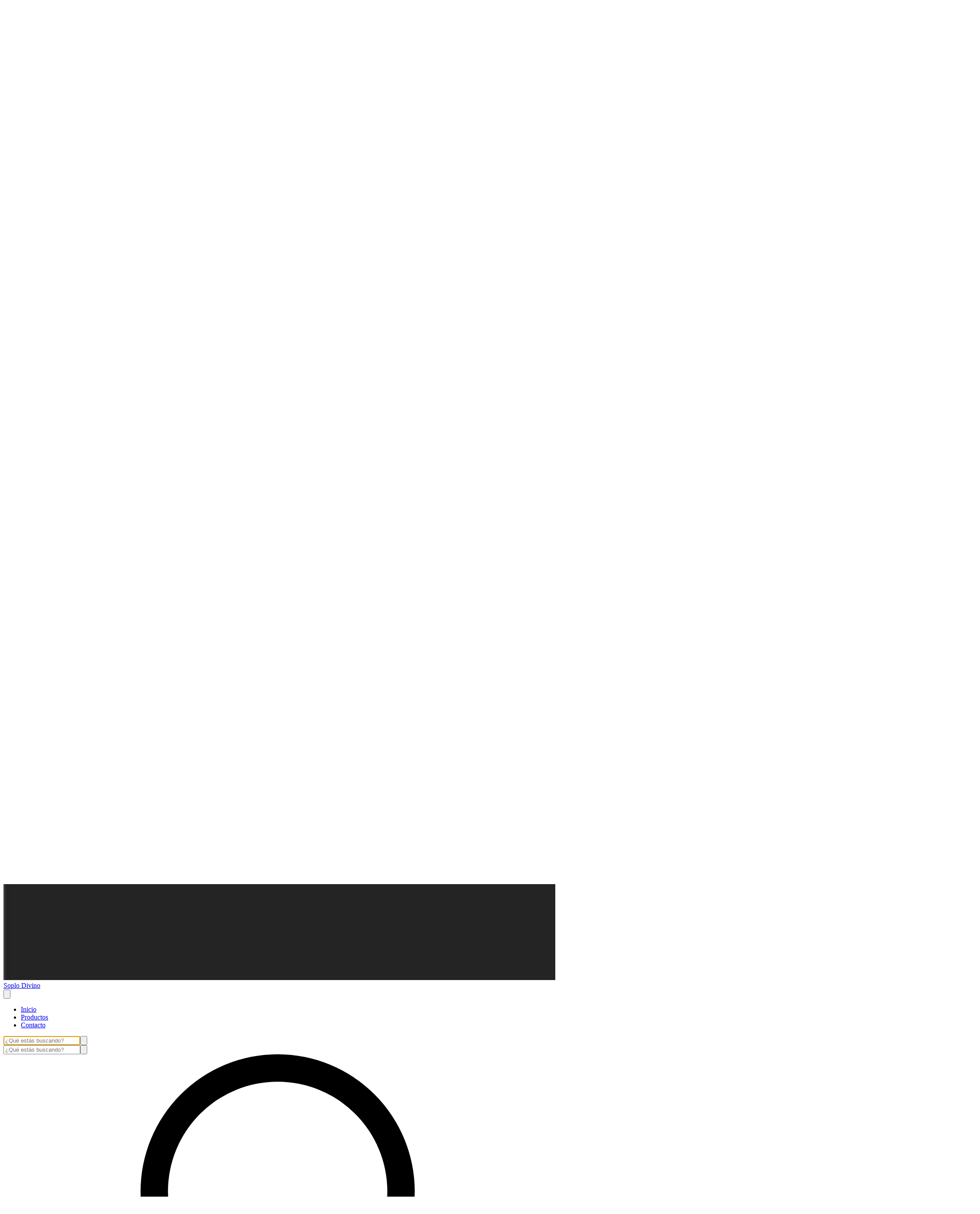

--- FILE ---
content_type: text/html; charset=utf-8
request_url: https://tienda.soplodivino.com/pano-de-tarot?Magic=Runas
body_size: 42845
content:
<!DOCTYPE html><html><head><meta charSet="utf-8"/><meta name="viewport" content="width=device-width, initial-scale=1"/><link rel="preload" href="https://lightspeed-cdn.mitiendanube.com/v1/public/lexend-v18-latin-regular.woff2" as="font" crossorigin="" type="font/woff2"/><link rel="preload" href="https://lightspeed-cdn.mitiendanube.com/v1/public/lexend-v18-latin-700.woff2" as="font" crossorigin="" type="font/woff2"/><link rel="preload" href="https://lightspeed-cdn.mitiendanube.com/v1/public/lexend-exa-v21-latin-regular.woff2" as="font" crossorigin="" type="font/woff2"/><link rel="preload" href="https://lightspeed-cdn.mitiendanube.com/v1/public/lexend-exa-v21-latin-700.woff2" as="font" crossorigin="" type="font/woff2"/><link rel="preload" as="image" imageSrcSet="//d1a9qnv764bsoo.cloudfront.net/stores/001/303/442/themes/common/logo-1812601194-1666709978-a6e99518b6b1f36013a160e8e33f96f41666709978-50-0.webp?w=50 50w, //d1a9qnv764bsoo.cloudfront.net/stores/001/303/442/themes/common/logo-1812601194-1666709978-a6e99518b6b1f36013a160e8e33f96f41666709978-100-0.webp?w=100 100w, //d1a9qnv764bsoo.cloudfront.net/stores/001/303/442/themes/common/logo-1812601194-1666709978-a6e99518b6b1f36013a160e8e33f96f41666709978-240-0.webp?w=240 240w, //d1a9qnv764bsoo.cloudfront.net/stores/001/303/442/themes/common/logo-1812601194-1666709978-a6e99518b6b1f36013a160e8e33f96f41666709978-320-0.webp?w=320 320w, //d1a9qnv764bsoo.cloudfront.net/stores/001/303/442/themes/common/logo-1812601194-1666709978-a6e99518b6b1f36013a160e8e33f96f41666709978-480-0.webp?w=480 480w, //d1a9qnv764bsoo.cloudfront.net/stores/001/303/442/themes/common/logo-1812601194-1666709978-a6e99518b6b1f36013a160e8e33f96f41666709978-640-0.webp?w=640 640w, //d1a9qnv764bsoo.cloudfront.net/stores/001/303/442/themes/common/logo-1812601194-1666709978-a6e99518b6b1f36013a160e8e33f96f41666709978-1024-1024.webp?w=1024 1024w, //d1a9qnv764bsoo.cloudfront.net/stores/001/303/442/themes/common/logo-1812601194-1666709978-a6e99518b6b1f36013a160e8e33f96f41666709978-1024-1024.webp?w=1400 1400w, //d1a9qnv764bsoo.cloudfront.net/stores/001/303/442/themes/common/logo-1812601194-1666709978-a6e99518b6b1f36013a160e8e33f96f41666709978-1024-1024.webp?w=1920 1920w" imageSizes="40vw" fetchPriority="high"/><link rel="preload" as="image" imageSrcSet="https://acdn-us.mitiendanube.com/stores/001/303/442/products/pano-lenormad1-580306465943d6277f15977833290816-50-0.webp?w=50 50w, https://acdn-us.mitiendanube.com/stores/001/303/442/products/pano-lenormad1-580306465943d6277f15977833290816-100-0.webp?w=100 100w, https://acdn-us.mitiendanube.com/stores/001/303/442/products/pano-lenormad1-580306465943d6277f15977833290816-240-0.webp?w=240 240w, https://acdn-us.mitiendanube.com/stores/001/303/442/products/pano-lenormad1-580306465943d6277f15977833290816-320-0.webp?w=320 320w, https://acdn-us.mitiendanube.com/stores/001/303/442/products/pano-lenormad1-580306465943d6277f15977833290816-480-0.webp?w=480 480w, https://acdn-us.mitiendanube.com/stores/001/303/442/products/pano-lenormad1-580306465943d6277f15977833290816-640-0.webp?w=640 640w, https://acdn-us.mitiendanube.com/stores/001/303/442/products/pano-lenormad1-580306465943d6277f15977833290816-1024-1024.webp?w=1024 1024w, https://acdn-us.mitiendanube.com/stores/001/303/442/products/pano-lenormad1-580306465943d6277f15977833290816-1024-1024.webp?w=1400 1400w, https://acdn-us.mitiendanube.com/stores/001/303/442/products/pano-lenormad1-580306465943d6277f15977833290816-1024-1024.webp?w=1920 1920w" imageSizes="(min-width: 768px) 20vw, 49vw, 100vw" fetchPriority="high"/><link rel="stylesheet" href="https://lightspeed-cdn.mitiendanube.com/v1/_next/static/css/f0843316d1062189.css" data-precedence="next"/><link rel="stylesheet" href="https://lightspeed-cdn.mitiendanube.com/v1/_next/static/css/b701bbe3bc2535e4.css" data-precedence="next"/><link rel="stylesheet" href="https://lightspeed-cdn.mitiendanube.com/v1/_next/static/css/9d2a1f6959961397.css" data-precedence="next"/><link rel="stylesheet" href="https://lightspeed-cdn.mitiendanube.com/v1/_next/static/css/7183273f2bf5ac33.css" data-precedence="next"/><link rel="stylesheet" href="https://lightspeed-cdn.mitiendanube.com/v1/_next/static/css/7c1c0b00d367ee1c.css" data-precedence="next"/><link rel="stylesheet" href="https://lightspeed-cdn.mitiendanube.com/v1/_next/static/css/10bbe5a7a5236f4b.css" data-precedence="next"/><link rel="stylesheet" href="https://lightspeed-cdn.mitiendanube.com/v1/_next/static/css/371006afdc50f1cc.css" data-precedence="next"/><link rel="preload" as="script" fetchPriority="low" href="https://lightspeed-cdn.mitiendanube.com/v1/_next/static/chunks/webpack-d46622e97970827a.js"/><script src="https://lightspeed-cdn.mitiendanube.com/v1/_next/static/chunks/68cc26a8-b33b74dee39573cc.js" async=""></script><script src="https://lightspeed-cdn.mitiendanube.com/v1/_next/static/chunks/9341-dbcddf6d44b00405.js" async=""></script><script src="https://lightspeed-cdn.mitiendanube.com/v1/_next/static/chunks/main-app-9dbc08a261efb779.js" async=""></script><script src="https://lightspeed-cdn.mitiendanube.com/v1/_next/static/chunks/9058-4c765e9e355ed052.js" async=""></script><script src="https://lightspeed-cdn.mitiendanube.com/v1/_next/static/chunks/app/global-error-4bd812f32584b02a.js" async=""></script><script src="https://lightspeed-cdn.mitiendanube.com/v1/_next/static/chunks/app/layout-860eb252b274180b.js" async=""></script><script src="https://lightspeed-cdn.mitiendanube.com/v1/_next/static/chunks/app/error-d5c323ad7035761e.js" async=""></script><script src="https://lightspeed-cdn.mitiendanube.com/v1/_next/static/chunks/app/not-found-0ec8e36c845c1aa0.js" async=""></script><script src="https://lightspeed-cdn.mitiendanube.com/v1/_next/static/chunks/081deaf2-3b4129052e065ba9.js" async=""></script><script src="https://lightspeed-cdn.mitiendanube.com/v1/_next/static/chunks/2768-ef0b18fbd243cb59.js" async=""></script><script src="https://lightspeed-cdn.mitiendanube.com/v1/_next/static/chunks/2024-8d4f65671f2231fe.js" async=""></script><script src="https://lightspeed-cdn.mitiendanube.com/v1/_next/static/chunks/8690-99eb3b9de8503df1.js" async=""></script><script src="https://lightspeed-cdn.mitiendanube.com/v1/_next/static/chunks/914-c4da123ba4b617d4.js" async=""></script><script src="https://lightspeed-cdn.mitiendanube.com/v1/_next/static/chunks/1664-2ea4db8fe5c9cd5d.js" async=""></script><script src="https://lightspeed-cdn.mitiendanube.com/v1/_next/static/chunks/7790-463ba5156ba9b709.js" async=""></script><script src="https://lightspeed-cdn.mitiendanube.com/v1/_next/static/chunks/6896-f61912eb3961f0d2.js" async=""></script><script src="https://lightspeed-cdn.mitiendanube.com/v1/_next/static/chunks/8714-f319b67e48906ed3.js" async=""></script><script src="https://lightspeed-cdn.mitiendanube.com/v1/_next/static/chunks/7268-88de8231ade118dd.js" async=""></script><script src="https://lightspeed-cdn.mitiendanube.com/v1/_next/static/chunks/2165-30e5aae11aca41da.js" async=""></script><script src="https://lightspeed-cdn.mitiendanube.com/v1/_next/static/chunks/3907-ae66fc3512a7601b.js" async=""></script><script src="https://lightspeed-cdn.mitiendanube.com/v1/_next/static/chunks/app/%5Bdevice%5D/%5Bhost%5D/%5BthemeState%5D/%5Bsecret%5D/layout-9561d0ed9e24334f.js" async=""></script><script src="https://lightspeed-cdn.mitiendanube.com/v1/_next/static/chunks/8688-bd47838143a3982e.js" async=""></script><script src="https://lightspeed-cdn.mitiendanube.com/v1/_next/static/chunks/app/%5Bdevice%5D/%5Bhost%5D/%5BthemeState%5D/%5Bsecret%5D/%5Bcategory%5D/%5B%5B...categories%5D%5D/page-0bdc00d8dd939553.js" async=""></script><script src="https://lightspeed-cdn.mitiendanube.com/v1/_next/static/chunks/app/%5Bdevice%5D/%5Bhost%5D/%5BthemeState%5D/%5Bsecret%5D/not-found-d5d01dca2cb121ad.js" async=""></script><link href="https://lightspeed-cdn.mitiendanube.com/v1" rel="preconnect"/><link href="https://lightspeed-cdn.mitiendanube.com/v1" rel="dns-prefetch"/><link href="https://acdn.mitiendanube.com" rel="dns-prefetch"/><link href="https://acdn.mitiendanube.com" rel="preconnect"/><link href="https://acdn-us.mitiendanube.com" rel="preconnect"/><link href="https://acdn-us.mitiendanube.com" rel="dns-prefetch"/><title>Paño de tarot</title><meta name="description" content="Comprá online productos de Soplo Divino. Tenemos Paño Lenormand deluxe y más. Hacé tu pedido y pagalo online"/><meta name="facebook-domain-verification" content="2mm93corarsoysfsbhnq9asrncb4gr"/><link rel="canonical" href="https://tienda.soplodivino.com/pano-de-tarot"/><meta property="og:title" content="Paño de tarot"/><meta property="og:description" content="Comprá online productos de Soplo Divino. Tenemos Paño Lenormand deluxe y más. Hacé tu pedido y pagalo online"/><meta property="og:url" content="https://tienda.soplodivino.com/pano-de-tarot"/><meta property="og:site_name" content="Soplo Divino"/><meta property="og:type" content="website"/><meta name="twitter:card" content="summary"/><meta name="twitter:title" content="Paño de tarot"/><meta name="twitter:description" content="Comprá online productos de Soplo Divino. Tenemos Paño Lenormand deluxe y más. Hacé tu pedido y pagalo online"/><link rel="shortcut icon" href="//d1a9qnv764bsoo.cloudfront.net/stores/001/303/442/themes/common/logo-928177560-1598307159-874bf2f6d0598d3692abfd8677620d221598307159.ico?0"/><link rel="icon" href="//d1a9qnv764bsoo.cloudfront.net/stores/001/303/442/themes/common/logo-928177560-1598307159-874bf2f6d0598d3692abfd8677620d221598307159.ico?0"/><script src="https://lightspeed-cdn.mitiendanube.com/v1/_next/static/chunks/polyfills-78c92fac7aa8fdd8.js" noModule=""></script></head><body><img alt="Storefront" decoding="async" fetchPriority="high" height="1080" src="[data-uri]" style="height:99vh;left:0;max-height:99vh;max-width:99vw;object-fit:cover;pointer-events:none;position:absolute;top:0;width:99vw;z-index:200" width="1920"/><main><script data-testid="nube-sdk-bootstrap">
((global, url, name, scope, state, apps) => {
  const methods = ["on", "off", "send"];
  const initial = { ...state, location: { ...(state.location || {}), url } };
  global[name] = methods.reduce((sdk, method) => {
    sdk[method] = (...args) => {
      sdk.queue.push([method, ...args]);
    };
    return sdk;
  }, { queue: [] });
  global[name].getState = () => initial;
  global[name].send(scope, "init", () => initial);
  const loadMethod = () => {
    if (apps) {
      global[name].send(scope, "app:register", () => ({ apps }));
    }
  };
  if (document.readyState === "complete") {
    setTimeout(loadMethod);
  } else {
    window.addEventListener("load", loadMethod);
  }
})(window, document.location.href, "nubeSDK", "storefront", {}, {});</script><script defer="" crossorigin="anonymous" src="https://nsk-cdn-static.tiendanube.com/nube-sdk-0.20.0.min.js"></script><script defer="" crossorigin="anonymous" src="https://nsk-cdn-static.tiendanube.com/register-0.20.0.min.js"></script><style id="nube-sdk-base-styles">.nube-toast-root.toast-container{font-family:system-ui,sans-serif;max-width:400px;min-width:280px;position:relative}.toast{align-items:flex-start;background:#fff;border:1px solid #dee2e6;border-radius:8px;box-shadow:0 2px 8px rgba(0,0,0,.1);display:flex;padding:16px;position:relative;transition:opacity .3s ease,transform .3s ease}.toast-content{display:flex;flex:1;flex-direction:column;gap:4px;margin-right:12px}.toast-close{align-items:center;background:transparent;border:none;border-radius:4px;color:#6c757d;cursor:pointer;display:flex;flex-shrink:0;justify-content:center;padding:4px;transition:background-color .2s ease,color .2s ease}.toast-close:hover{background-color:#f8f9fa;color:#495057}.toast.toast-success{background-color:#f8fff9;border-left:4px solid #28a745}.toast.toast-error{background-color:#fff8f8;border-left:4px solid #dc3545}.toast.toast-warning{background-color:#fffef5;border-left:4px solid #ffc107}.toast.toast-info{background-color:#f6fcfd;border-left:4px solid #17a2b8}.nube-toast-title.toast-message{color:#212529;font-size:14px;font-weight:600;line-height:1.4;margin:0}.nube-toast-description.toast-description{color:#6c757d;font-size:13px;line-height:1.4;margin:0}.toast.toast-leaving{opacity:.5;transform:translateX(100%)}@media (max-width:480px){.nube-toast-root.toast-container{max-width:100%;min-width:260px}.toast{padding:12px}.nube-toast-title.toast-message{font-size:13px}.nube-toast-description.toast-description{font-size:12px}}.nube-box{display:flex}.nube-column{display:flex;flex-direction:column}.nube-row{display:flex;flex-direction:row}#nube-modal{background:transparent;border:none;box-shadow:none;left:50%;margin:0;max-width:90vw;position:fixed;top:50%;transform:translate(-50%,-50%);z-index:9999}#nube-modal::backdrop{align-items:center;background-color:rgba(0,0,0,.6);display:flex;height:100vh;justify-content:center;left:0;position:fixed;top:0;width:100vw;z-index:999}.nube-accordion-root{--panel-padding:1em;border:1px solid var(--box-border-color);border-radius:var(--border-radius);overflow:hidden}.nube-accordion-root details{border:none;padding:0}.nube-accordion-root .content{background-color:var(--main-background);border-top:1px solid var(--box-border-color);padding:var(--panel-padding)}.nube-accordion-root summary{background-color:var(--main-foreground-opacity-10);cursor:pointer;display:flex;flex-direction:row;font-weight:500;list-style:none;padding:var(--panel-padding);padding-right:32px;position:relative;-webkit-user-select:none;-moz-user-select:none;user-select:none}.nube-accordion-root summary svg{margin-right:8px}.nube-accordion-root summary:hover{background-color:var(--main-foreground-opacity-05)}.nube-accordion-root summary:after{display:none}.nube-accordion-root[open] summary:after{transform:translateY(-50%) rotate(180deg)}.nube-link-modal{background:#fff;border:none;border-radius:8px;box-shadow:0 4px 20px rgba(0,0,0,.15);height:-moz-fit-content;height:fit-content;inset:0;margin:auto;max-width:90vw;padding:0;position:fixed;width:500px;z-index:9999}.nube-link-modal::backdrop{background-color:rgba(0,0,0,.6);height:100vh;left:0;position:fixed;top:0;width:100vw;z-index:9998}.nube-link-modal-content{padding:24px}.nube-link-modal-header{align-items:flex-start;display:flex;justify-content:space-between;margin-bottom:16px}.nube-link-modal-title{color:#333;font-size:18px;font-weight:700;margin:0}.nube-link-modal-close-button{align-items:center;background:none;border:none;cursor:pointer;display:flex;justify-content:center;padding:4px}.nube-link-modal-description{color:#0a0a0a;font-size:14px;font-weight:400;line-height:1.5;margin:0}.nube-link-modal-url{color:#0a0a0a99;font-size:14px;font-weight:400;margin:0 0 24px;word-break:break-all}.nube-link-modal-actions{display:flex;flex-direction:row;gap:12px;justify-content:flex-end}@media (max-width:768px){.nube-link-modal-actions{flex-direction:column-reverse}}.select-showcase{display:flex;flex-direction:column;gap:20px;min-width:400px}.select-group{margin-bottom:16px}.nube-select .has-float-label,.nube-select .has-float-label.select-container{position:relative}.nube-select .has-float-label select:focus+label,.nube-select .has-float-label select:not([value=""])+label{color:#000;transform:translateY(-24px) scale(.85);transform-origin:top left}.nube-select label{background:#fff;color:#666;font-size:14px;left:0;padding:0 4px;pointer-events:none;position:absolute;top:8px;z-index:1}.nube-select .form-control-select{appearance:none;-webkit-appearance:none;-moz-appearance:none;background:#fff;border:1px solid #e0e0e0;border-radius:0;color:#000;cursor:pointer;font-size:14px;line-height:1.5;min-height:40px;padding:8px 40px 8px 12px;width:100%}.nube-select .form-control-select:focus{border-color:#000;outline:none}.nube-select .form-control-select.disabled,.nube-select .form-control-select:disabled{background-color:#f5f5f5;border-color:#e0e0e0;color:#999;cursor:not-allowed;opacity:.7}.nube-select .select-icon{color:#666;pointer-events:none;position:absolute;right:12px;top:50%;transform:translateY(-50%);z-index:2}.nube-select .form-control-select:focus+label+.select-icon{color:#000}.nube-select .form-control-select:disabled+label+.select-icon{color:#999}.nube-select .form-control-select option{background:#fff;color:#000;padding:8px 12px}.nube-select .form-control-select option:checked{background:#000;color:#fff}.nube-select .form-control-select option:disabled{background:#f5f5f5;color:#999}@media (max-width:768px){.select-showcase{margin:0 auto;max-width:100%;min-width:auto}}.nube-select.error .form-control-select{background-color:#fafafa;border-color:#000}.nube-select.error label{color:#000}.nube-select.success .form-control-select{background-color:#fafafa;border-color:#000}.nube-select.success label{color:#000}.nube-check{font-family:-apple-system,BlinkMacSystemFont,Segoe UI,Roboto,sans-serif;margin-bottom:1rem}.nube-check,.nube-check .form-checkbox{align-items:flex-start;display:flex;flex-direction:column}.nube-check .form-checkbox{background:none;border:none;color:#374151;cursor:pointer;font-size:.875rem;line-height:1.4;margin:0;padding:0;-webkit-user-select:none;-moz-user-select:none;user-select:none}.nube-check .form-checkbox input[type=checkbox]{border:0;height:0;margin:0;opacity:0;padding:0;position:absolute;width:0}.nube-check .form-options-content{align-items:center;display:flex;flex-direction:row;gap:.5rem;width:100%}.nube-check .form-group-icon{flex-shrink:0;height:1rem;margin-top:0;position:relative;width:1rem}.nube-check .form-group-icon .checked,.nube-check .form-group-icon .unchecked{height:100%;left:0;position:absolute;top:0;width:100%}.nube-check .form-group-icon .unchecked{color:#9ca3af;opacity:1}.nube-check .form-group-icon .checked{color:#6b7280;opacity:0}.nube-check input[type=checkbox]:checked+.form-options-content .unchecked{opacity:0}.nube-check input[type=checkbox]:checked+.form-options-content .checked{opacity:1}.nube-check .form-options-label{color:inherit;flex:1;font-weight:400;line-height:1.5}.nube-check .form-checkbox:has(input[type=checkbox]:disabled){cursor:not-allowed;opacity:.6}.nube-check .form-checkbox:has(input[type=checkbox]:disabled) .form-group-icon .checked,.nube-check .form-checkbox:has(input[type=checkbox]:disabled) .form-group-icon .unchecked{color:#d1d5db}.nube-check .form-checkbox:has(input[type=checkbox]:disabled) .form-options-label{color:#9ca3af}@media (max-width:640px){.nube-check .form-options-content{gap:.5rem}.nube-check .form-group-icon{height:.875rem;width:.875rem}.nube-check .form-options-label{font-size:.8125rem}}.nube-number-field{display:flex;flex-direction:column;gap:8px}.nube-number-field-label{color:var(--label-foreground);font-size:14px;font-weight:500;margin:0}.nube-number-field-wrapper{align-items:stretch;background:var(--main-background);border:1px solid var(--input-border-color);border-radius:var(--border-radius);display:flex;max-width:150px;overflow:hidden;position:relative;transition:all .2s ease-in-out}.nube-number-field-wrapper:focus-within{border-color:var(--accent-color);box-shadow:0 0 0 .2rem var(--accent-color-opacity-25)}.nube-number-field-input{background:transparent;border:none;box-sizing:border-box;color:var(--main-foreground)!important;flex:1;font-size:14px;line-height:1.5;max-width:54px;min-height:48px;outline:none;padding:12px;text-align:center}.nube-number-field-input:disabled{background-color:var(--main-background);color:var(--main-foreground-opacity-60);cursor:not-allowed}.nube-number-field-button{align-items:center;background-color:var(--button-background);border:none;color:var(--button-foreground);cursor:pointer;display:flex;font-size:18px;font-weight:500;height:auto;justify-content:center;transition:all .2s ease-in-out;-webkit-user-select:none;-moz-user-select:none;user-select:none;width:48px}.nube-number-field-button:hover:not(:disabled){background-color:var(--main-foreground-opacity-10);color:var(--main-foreground)}.nube-number-field-button:active:not(:disabled){background-color:var(--main-foreground-opacity-20);transform:scale(.95)}.nube-number-field-button:disabled{background-color:var(--button-background);color:var(--main-foreground-opacity-60);cursor:not-allowed}.nube-number-field-decrement,.nube-number-field-increment{border:none}.nube-number-field-wrapper:has(.nube-number-field-input:disabled){background-color:var(--main-background);border-color:var(--border-color)}.nube-number-field-wrapper:has(.nube-number-field-input:disabled):focus-within{border-color:var(--border-color);box-shadow:none}@media (max-width:576px){.nube-number-field-button{font-size:16px;width:40px}.nube-number-field-input{font-size:13px;min-height:40px;padding:8px}}.nube-side-scroll-content{flex-wrap:nowrap;scrollbar-color:rgba(0,0,0,.2) transparent;scrollbar-width:thin}.nube-side-scroll-content>*{flex-shrink:0}.nube-side-scroll-content::-webkit-scrollbar{height:8px}.nube-side-scroll-content::-webkit-scrollbar-track{background:transparent}.nube-side-scroll-content::-webkit-scrollbar-thumb{background-color:rgba(0,0,0,.2);border-radius:4px}.nube-side-scroll-content::-webkit-scrollbar-thumb:hover{background-color:rgba(0,0,0,.3)}.nube-side-scroll-content-no-scrollbar{scrollbar-width:none;-ms-overflow-style:none}.nube-side-scroll-content-no-scrollbar::-webkit-scrollbar{display:none}.nube-side-scroll-nav{background:none;border:none;color:#1f2937;cursor:pointer;font-size:24px;padding:4px 8px;transition:opacity .2s ease-in-out}.nube-side-scroll-nav:hover{opacity:.7}.nube-side-scroll-nav:active{opacity:.5}.nube-side-scroll-nav-hidden{cursor:default;opacity:0;pointer-events:none}</style><!--$--><!--/$--><style>:root {--accent_color: 255,161,205;--adbar_background_color: 0,0,0;--adbar_foreground_color: 255,255,255;--background_color: 255,255,255;--button_background_color: 0,0,0;--button_foreground_color: 255,255,255;--footer_background_color: 0,0,0;--footer_foreground_color: 255,255,255;--header_background_color: 255,255,255;--header_foreground_color: 0,0,0;--header_transparent_foreground_color: 0,0,0;--label_background_color: 255,161,205;--label_foreground_color: 0,0,0;--text_color: 0,0,0;--banner_services_background_color: 255,161,205;--banner_services_foreground_color: 0,0,0;--best_seller_product_background_color: 244,244,244;--best_seller_product_foreground_color: 0,0,0;--brands_background_color: 244,244,244;--brands_foreground_color: 0,0,0;--desktop_nav_background_color: 255,255,255;--desktop_nav_foreground_color: 0,0,0;--featured_link_foreground_color: 0,0,0;--featured_product_background_color: 244,244,244;--featured_product_foreground_color: 0,0,0;--header_badge_background_color: 255,161,205;--header_badge_foreground_color: 0,0,0;--home_news_background_color: 51,51,51;--home_news_foreground_color: 255,255,255;--institutional_background_color: 0,0,0;--institutional_foreground_color: 255,255,255;--main_categories_background_color: 234,234,234;--main_categories_foreground_color: 0,0,0;--new_product_background_color: 244,244,244;--new_product_foreground_color: 0,0,0;--news_background_color: 255,161,205;--news_foreground_color: 0,0,0;--promotion_product_background_color: 244,244,244;--promotion_product_foreground_color: 0,0,0;--sale_product_background_color: 244,244,244;--sale_product_foreground_color: 0,0,0;--topbar_background_color: 214,214,214;--topbar_foreground_color: 0,0,0;--video_color: 0,0,0;--welcome_background_color: 255,161,205;--welcome_foreground_color: 0,0,0;--main-foreground: 0,0,0;--main-background: 255,255,255;--main-foreground-opacity-05: 0,0,0, 0.05;--main-foreground-opacity-08: 0,0,0, 0.08;--main-foreground-opacity-10: 0,0,0, 0.1;--main-foreground-opacity-20: 0,0,0, 0.2;--main-foreground-opacity-30: 0,0,0, 0.3;--main-foreground-opacity-40: 0,0,0, 0.4;--main-foreground-opacity-50: 0,0,0, 0.5;--main-foreground-opacity-60: 0,0,0, 0.6;--main-foreground-opacity-80: 0,0,0, 0.8;--main-foreground-opacity-90: 0,0,0, 0.9;--main-background-opacity-20: 255,255,255, 0.2;--main-background-opacity-50: 255,255,255, 0.5;--main-background-opacity-80: 255,255,255, 0.8;--main-background-opacity-90: 255,255,255, 0.9;--color-error: 204, 72, 69;--color-warning: 210, 118, 17;--color-info: 0,0,0;--color-success: 60, 175, 101;--container-width: 1300px;--container-width-sm: 540px;--container-width-md: 720px;--container-width-lg: 960px;--container-width-xl: 1140px;--grid-column-gap-desktop: 15px;--grid-column-gap-mobile: 12px;--grid-row-gap-desktop: 15px;--grid-row-gap-mobile: 12px;--section-gap-desktop: 50px;--section-gap-mobile: 24px;--section-title-spacing-desktop: 50px;--section-title-spacing-mobile: 24px;--logo-aspect-ratio: 2251:2250;--logo-height-desktop: auto;--logo-height-mobile: auto;--logo-min-width-desktop: auto;--logo-default-max-height-desktop: 66px;--logo-max-height-desktop: 66px;--logo-max-height-mobile: 73px;--logo-width: auto;--logo-max-width-desktop: 100%;--logo-min-height-desktop: auto;--logo-min-height-mobile: auto;--button-transform: uppercase; --link-transform: uppercase; --title-transform: uppercase; --base-font-size: 14px; --small-font-size: 12px; --footer-padding-desktop: 50px; --footer-padding-mobile: 24px; --header-padding-desktop: 50px; --header-padding-mobile: 24px; --button-border-radius: 0; --border-color: rgba(var(--main-foreground), 0.1); --border-radius: 0; --button-background: var(--button_background_color); --button-foreground: var(--button_foreground_color); --input-border-color: rgba(var(--main-foreground), 0.2)}</style><style type="text/css">

  @font-face {
    font-display: swap; 
    font-family: Lexend;
    font-style: normal;
    font-weight: 400;
    src: url('https://lightspeed-cdn.mitiendanube.com/v1/public/lexend-v18-latin-regular.woff2') format('woff2'); 
  }
  @font-face {
    font-display: swap;
    font-family: Lexend;
    font-style: normal;
    font-weight: 700;
    src: url('https://lightspeed-cdn.mitiendanube.com/v1/public/lexend-v18-latin-700.woff2') format('woff2'); 
  }
@font-face {
  font-family: "Lexend_Fallback";
  ascent-override: 90.4521004098%;
  descent-override: 22.6130251025%;
  line-gap-override: 0.0000000000%;
  size-adjust: 110.5557522124%;
  src: local("Arial");
}

  @font-face {
    font-display: swap; 
    font-family: Lexend_Exa;
    font-style: normal;
    font-weight: 400;
    src: url('https://lightspeed-cdn.mitiendanube.com/v1/public/lexend-exa-v21-latin-regular.woff2') format('woff2'); 
  }
  @font-face {
    font-display: swap;
    font-family: Lexend_Exa;
    font-style: normal;
    font-weight: 700;
    src: url('https://lightspeed-cdn.mitiendanube.com/v1/public/lexend-exa-v21-latin-700.woff2') format('woff2'); 
  }
@font-face {
  font-family: "Lexend_Exa_Fallback";
  ascent-override: 71.4249595469%;
  descent-override: 17.8562398867%;
  line-gap-override: 0.0000000000%;
  size-adjust: 140.0070796460%;
  src: local("Arial");
}
:root {--font-nube: Lexend, Lexend_Fallback;--font-nube-headings: Lexend_Exa, Lexend_Exa_Fallback</style><header class="styles_headMain__TbJ96 js-head-main head-main position-sticky" data-store="head"><div class="styles_container__4dRiC"><div class="styles_bar__nhs7G" style="transform:translateX(-100%)"></div></div><div class="styles_mainRow__okAYX styles_logoLeftAlignedOnMobile__LlQis styles_logoLeftAlignedOnDesktop__qH90z styles_withMenuInSecondRow__nRdcE styles_withSearchInSecondRow__6_JHB"><div class="styles_logoCell__MhmsV"><a aria-label="Soplo Divino" class="w-100 h-100 styles_logo__F9BRa styles_logoLink__J_hzJ" href="/"><img alt="logo" fetchPriority="high" width="2251" height="2250" decoding="async" data-nimg="1" class="styles_logo__F9BRa" style="color:transparent" sizes="40vw" srcSet="//d1a9qnv764bsoo.cloudfront.net/stores/001/303/442/themes/common/logo-1812601194-1666709978-a6e99518b6b1f36013a160e8e33f96f41666709978-50-0.webp?w=50 50w, //d1a9qnv764bsoo.cloudfront.net/stores/001/303/442/themes/common/logo-1812601194-1666709978-a6e99518b6b1f36013a160e8e33f96f41666709978-100-0.webp?w=100 100w, //d1a9qnv764bsoo.cloudfront.net/stores/001/303/442/themes/common/logo-1812601194-1666709978-a6e99518b6b1f36013a160e8e33f96f41666709978-240-0.webp?w=240 240w, //d1a9qnv764bsoo.cloudfront.net/stores/001/303/442/themes/common/logo-1812601194-1666709978-a6e99518b6b1f36013a160e8e33f96f41666709978-320-0.webp?w=320 320w, //d1a9qnv764bsoo.cloudfront.net/stores/001/303/442/themes/common/logo-1812601194-1666709978-a6e99518b6b1f36013a160e8e33f96f41666709978-480-0.webp?w=480 480w, //d1a9qnv764bsoo.cloudfront.net/stores/001/303/442/themes/common/logo-1812601194-1666709978-a6e99518b6b1f36013a160e8e33f96f41666709978-640-0.webp?w=640 640w, //d1a9qnv764bsoo.cloudfront.net/stores/001/303/442/themes/common/logo-1812601194-1666709978-a6e99518b6b1f36013a160e8e33f96f41666709978-1024-1024.webp?w=1024 1024w, //d1a9qnv764bsoo.cloudfront.net/stores/001/303/442/themes/common/logo-1812601194-1666709978-a6e99518b6b1f36013a160e8e33f96f41666709978-1024-1024.webp?w=1400 1400w, //d1a9qnv764bsoo.cloudfront.net/stores/001/303/442/themes/common/logo-1812601194-1666709978-a6e99518b6b1f36013a160e8e33f96f41666709978-1024-1024.webp?w=1920 1920w" src="//d1a9qnv764bsoo.cloudfront.net/stores/001/303/442/themes/common/logo-1812601194-1666709978-a6e99518b6b1f36013a160e8e33f96f41666709978-1024-1024.webp?w=1920"/><div class="sr-only">Soplo Divino</div></a></div><div class="d-md-none styles_verticalMenu__IuIvX"><!--$--><button aria-label="Open mobile menu" class="styles_ghostButton__Vcsa4"><svg viewBox="0 0 512 512"><path d="M486.4,102.45H25.6V76.85H486.4Zm0,179.2H25.6v-25.6H486.4Zm0,179.2H25.6v-25.6H486.4Z"></path></svg></button><!--/$--></div><div class="d-none d-md-block styles_navMenu__DauPC"><!--$--><div class="nav-desktop"><ul class="nav-desktop-list" data-component="menu" data-store="navigation"><li class="nav-item nav-item-desktop"><a class="nav-list-link" href="/">Inicio</a></li><li class="nav-item nav-item-desktop"><a class="nav-list-link" href="/arbolito-tarot">Productos</a></li><li class="nav-item nav-item-desktop"><a class="nav-list-link" href="/contacto">Contacto</a></li></ul></div><!--/$--></div><div class="styles_search__uhIYG"><div class="d-none d-md-block"><!--$--><div class="search-container position-relative"><div class="position-relative"><input aria-label="¿Qué estás buscando?" autoComplete="off" autoCorrect="off" autofocus="" class="form-control search-input" placeholder="¿Qué estás buscando?" type="text" name="search" value=""/><button class="btn search-input-submit" type="submit"><svg class="icon-inline icon-lg svg-icon-text" viewBox="0 0 512 512"><path d="M389.68,359.13A204,204,0,0,0,435.2,230.4c0-113.11-91.69-204.8-204.8-204.8S25.6,117.29,25.6,230.4s91.69,204.8,204.8,204.8a204.13,204.13,0,0,0,142-57.19L486.69,492.34l18.1-18.1ZM230.4,409.6A179.2,179.2,0,1,1,409.6,230.4,179.2,179.2,0,0,1,230.4,409.6Z"></path></svg></button></div></div><!--/$--></div><div class="d-block d-md-none"><!--$--><div class="search-container position-relative w-100"><div class="position-relative"><input aria-label="¿Qué estás buscando?" autoComplete="off" autoCorrect="off" autofocus="" class="form-control search-input" placeholder="¿Qué estás buscando?" type="text" name="search" value=""/><button class="btn search-input-submit" type="submit"><svg class="icon-inline icon-lg svg-icon-text" viewBox="0 0 512 512"><path d="M389.68,359.13A204,204,0,0,0,435.2,230.4c0-113.11-91.69-204.8-204.8-204.8S25.6,117.29,25.6,230.4s91.69,204.8,204.8,204.8a204.13,204.13,0,0,0,142-57.19L486.69,492.34l18.1-18.1ZM230.4,409.6A179.2,179.2,0,1,1,409.6,230.4,179.2,179.2,0,0,1,230.4,409.6Z"></path></svg></button></div></div><!--/$--></div></div><div class="styles_customer__vtpEZ"><a class="" href="/account/login"><svg class="icon-inline utilities-icon" viewBox="0 0 512 512"><path d="M384,281.6H128A102.41,102.41,0,0,0,25.6,384V512H486.4V384A102.41,102.41,0,0,0,384,281.6Zm76.8,204.8H51.2V384A76.79,76.79,0,0,1,128,307.2H384A76.79,76.79,0,0,1,460.8,384ZM256,256A128,128,0,1,0,128,128,128,128,0,0,0,256,256Zm0-230.4A102.4,102.4,0,1,1,153.6,128,102.41,102.41,0,0,1,256,25.6Z"></path></svg><span class="sr-only">Acceda a su cuenta</span></a></div><div class="styles_cart__2A4Or"><button aria-label="Ver carrito" class="styles_ghostButton__Vcsa4" data-component="cart-button"><svg class="icon-inline utilities-icon" viewBox="0 0 512 512"><path d="M371.2 128v-14.2C371.2 50.87 319.43.2 256 .2S140.8 50.87 140.8 113.8V128H51.2v281.6c0 56.55 45.85 102.4 102.4 102.4h204.8c56.55 0 102.4-45.85 102.4-102.4V128h-89.6Zm-204.8-14.2c0-48.41 39.92-88 89.6-88s89.6 39.59 89.6 88V128H166.4v-14.2Zm268.8 295.8c0 42.42-34.39 76.8-76.8 76.8H153.6c-42.42 0-76.8-34.38-76.8-76.8v-256h64v89.8h25.6v-89.8h179.2v89.8h25.6v-89.8h64v256Z"></path></svg><span class="badge badge-amount d-inline-block"></span></button></div></div></header><!--$--><!--/$--><!--$--><!--/$--><!--$--><!--/$--><section class="category-banner"><img alt="Banner de la categoría Paño de tarot" loading="lazy" decoding="async" data-nimg="fill" class="category-banner-image" style="position:absolute;height:100%;width:100%;left:0;top:0;right:0;bottom:0;color:transparent" sizes="100vw" srcSet="//d1a9qnv764bsoo.cloudfront.net/stores/001/303/442/categories/20240409_180030-a134e08b4e27033a3417262414133326-50-0.webp?w=50 50w, //d1a9qnv764bsoo.cloudfront.net/stores/001/303/442/categories/20240409_180030-a134e08b4e27033a3417262414133326-100-0.webp?w=100 100w, //d1a9qnv764bsoo.cloudfront.net/stores/001/303/442/categories/20240409_180030-a134e08b4e27033a3417262414133326-240-0.webp?w=240 240w, //d1a9qnv764bsoo.cloudfront.net/stores/001/303/442/categories/20240409_180030-a134e08b4e27033a3417262414133326-320-0.webp?w=320 320w, //d1a9qnv764bsoo.cloudfront.net/stores/001/303/442/categories/20240409_180030-a134e08b4e27033a3417262414133326-480-0.webp?w=480 480w, //d1a9qnv764bsoo.cloudfront.net/stores/001/303/442/categories/20240409_180030-a134e08b4e27033a3417262414133326-640-0.webp?w=640 640w, //d1a9qnv764bsoo.cloudfront.net/stores/001/303/442/categories/20240409_180030-a134e08b4e27033a3417262414133326-1024-1024.webp?w=1024 1024w, //d1a9qnv764bsoo.cloudfront.net/stores/001/303/442/categories/20240409_180030-a134e08b4e27033a3417262414133326-1400-1400.webp?w=1400 1400w, //d1a9qnv764bsoo.cloudfront.net/stores/001/303/442/categories/20240409_180030-a134e08b4e27033a3417262414133326-1920-1920.webp?w=1920 1920w" src="//d1a9qnv764bsoo.cloudfront.net/stores/001/303/442/categories/20240409_180030-a134e08b4e27033a3417262414133326-1920-1920.webp?w=1920"/></section><section class="mt-3 d-md-none"><div class="styles_containerFluid__Q93UY"><div class="breadcrumbs mb-0 mb-md-2"><a class="crumb" title="Soplo Divino" href="/">Inicio</a><span class="separator">.</span><span class="crumb active">Paño de tarot</span></div></div></section><section class="category-controls position-relative-md"><div class="styles_containerFluid__Q93UY p-0"><div class="row align-items-end"><div class="col"><div class="row align-items-end"><div class="col"><div class="category-breadcrumbs-container d-none d-md-block"><div class="breadcrumbs mb-0 mb-md-2"><a class="crumb" title="Soplo Divino" href="/">Inicio</a><span class="separator">.</span><span class="crumb active">Paño de tarot</span></div></div><section class="page-header" data-store="page-title"><h1 class="h4">Paño de tarot</h1></section></div><div class="col text-right d-none d-md-block"></div></div></div><div class="col-12 col-md-auto d-none d-md-block"><div class="form-group d-inline-block w-auto mb-0"><select aria-label="Ordenar por" class="form-select js-sort-by btn btn-default btn-medium text-left font-weight-bold"><option value="price-ascending">Precio: Menor a Mayor</option><option value="price-descending">Precio: Mayor a Menor</option><option value="alpha-ascending">A - Z</option><option value="alpha-descending">Z - A</option><option value="created-descending">Más Nuevo al más Viejo</option><option value="created-ascending">Más Viejo al más Nuevo</option><option value="best-selling" selected="">Más Vendidos</option><option value="user">Destacado</option></select><div class="form-select-icon"><svg class="icon-inline icon-w-14 icon-lg" viewBox="0 0 512 512" xmlns="http://www.w3.org/2000/svg"><path d="M256,340.3,451.75,144.55l18.1,18.1L256,376.5,42.15,162.65l18.1-18.1Z"></path></svg></div></div></div><div class="col-auto pl-0 d-md-none"><button class="btn btn-default btn-medium"><div class="row align-items-center"><div class="col font-weight-bold">Filtrar</div><div class="col text-right"><svg class="icon-inline" viewBox="0 0 512 512" xmlns="http://www.w3.org/2000/svg"><path d="M254.71,64a64,64,0,0,0-125.42,0H25.6V89.6H129.29a64,64,0,0,0,125.42,0H486.4V64ZM192,115.2a38.4,38.4,0,1,1,38.4-38.4A38.4,38.4,0,0,1,192,115.2Zm0,256a64,64,0,0,0-62.71,51.2H25.6V448H129.29a64,64,0,0,0,125.42,0H486.4V422.4H254.71A64,64,0,0,0,192,371.2Zm0,102.4a38.4,38.4,0,1,1,38.4-38.4A38.4,38.4,0,0,1,192,473.6ZM320,192a64,64,0,0,0-62.71,51.2H25.6v25.6H257.29a64,64,0,0,0,125.42,0H486.4V243.2H382.71A64,64,0,0,0,320,192Zm0,102.4A38.4,38.4,0,1,1,358.4,256,38.4,38.4,0,0,1,320,294.4Z"></path></svg></div></div></button></div></div></div></section><div class="styles_containerFluid__Q93UY d-md-none"></div><section class="js-category-body category-body mt-2  mt-md-4 pt-md-1"><div class="styles_containerFluid__Q93UY"><div class="row"><div class="filters-sidebar col col-md-2 d-none d-md-block"><h2 class="title-section mb-2 d-none d-md-block font-bigger">Filtrar por</h2><div class="styles_container__nVkpM"><h3 class="mb-3 mt-4 subtitle styles_fitlersSectionTitle__ikVas">Precio</h3><div class="price-filter-container"><form><div class="form-group"><span class="filter-input-price-container"><label class="form-label">Desde</label><input class="form-control filter-input-price" min="0" pattern="\d*" placeholder="96.000" step="1" type="number" name="min_price" value=""/></span><span class="filter-input-price-container"><label class="form-label">Hasta</label><input class="form-control filter-input-price" min="0" pattern="\d*" placeholder="96.000" step="1" type="number" name="max_price" value=""/></span><button class="btn btn-secondary btn-small btn-price-filter" type="submit">Aplicar</button><button class="btn btn-secondary btn-small btn-square btn-icon d-none" type="submit"><svg class="svg-icon-text" viewBox="0 0 256 512" xmlns="http://www.w3.org/2000/svg"><path d="M210.72,256,15,60.25l18.11-18.1L246.93,256,33.08,469.85,15,451.75Z"></path></svg></button></div></form></div><div class="divider mt-3 pt-2"></div></div></div><div class="col pl-0" id="collection"><!--$--><!--/$--><div class="styles_grid__rhKCy" style="--columns-desktop:5;--columns-mobile:2;--custom-row-gap-mobile:32px;--custom-row-gap-desktop:60px"><div class="position-relative"><div class="item js-item-product item-product" data-product-id="60229303" data-product-type="list" data-store="product-item-60229303"><div class="styles_container__8qdSq"><div class="position-relative" style="padding-bottom:100%"><a aria-label="Paño Lenormand deluxe" title="Paño Lenormand deluxe" href="/productos/pano-lenormand-deluxe-preventa-se-entregan-el-3-de-abril"><img alt="Paño Lenormand deluxe" id="60229303" fetchPriority="high" width="3024" height="3024" decoding="async" data-nimg="1" class="img-absolute img-absolute-centered styles_primaryImage__Snmtk" style="color:transparent" sizes="(min-width: 768px) 20vw, 49vw, 100vw" srcSet="https://acdn-us.mitiendanube.com/stores/001/303/442/products/pano-lenormad1-580306465943d6277f15977833290816-50-0.webp?w=50 50w, https://acdn-us.mitiendanube.com/stores/001/303/442/products/pano-lenormad1-580306465943d6277f15977833290816-100-0.webp?w=100 100w, https://acdn-us.mitiendanube.com/stores/001/303/442/products/pano-lenormad1-580306465943d6277f15977833290816-240-0.webp?w=240 240w, https://acdn-us.mitiendanube.com/stores/001/303/442/products/pano-lenormad1-580306465943d6277f15977833290816-320-0.webp?w=320 320w, https://acdn-us.mitiendanube.com/stores/001/303/442/products/pano-lenormad1-580306465943d6277f15977833290816-480-0.webp?w=480 480w, https://acdn-us.mitiendanube.com/stores/001/303/442/products/pano-lenormad1-580306465943d6277f15977833290816-640-0.webp?w=640 640w, https://acdn-us.mitiendanube.com/stores/001/303/442/products/pano-lenormad1-580306465943d6277f15977833290816-1024-1024.webp?w=1024 1024w, https://acdn-us.mitiendanube.com/stores/001/303/442/products/pano-lenormad1-580306465943d6277f15977833290816-1024-1024.webp?w=1400 1400w, https://acdn-us.mitiendanube.com/stores/001/303/442/products/pano-lenormad1-580306465943d6277f15977833290816-1024-1024.webp?w=1920 1920w" src="https://acdn-us.mitiendanube.com/stores/001/303/442/products/pano-lenormad1-580306465943d6277f15977833290816-1024-1024.webp?w=1920"/></a></div><!--$--><div class="labels" data-store="product-item-labels"><div class="label label-accent js-offer-percentage" data-store="product-item-offer-label">23% OFF</div></div><!--/$--></div><div class="item-description"><a aria-label="Paño Lenormand deluxe" class="styles_itemDescription__yOAIs" title="Paño Lenormand deluxe" href="/productos/pano-lenormand-deluxe-preventa-se-entregan-el-3-de-abril"><h2 class="item-name">Paño Lenormand deluxe</h2><div class="styles_priceSection__wZSep"><div class="styles_price__rlKSD"><span class="price-compare styles_price__8cg1o" data-component="product-list-item.price.compare" data-component-value="$125.000">$125.000</span><span data-product-price="96000.00" id="price_display" class="price-display styles_price__8cg1o item-price" data-component="product-list-item.price" data-component-value="$96.000">$96.000</span></div></div></a></div></div></div></div><div class="mb-5 text-center w-100 mt-5 py-2"></div></div></div></div></section><div class="styles_pageSections__6uPKS styles_withSeparation__MhrSv"></div><script type="application/ld+json">{"@context":"https://schema.org","@id":"https://tienda.soplodivino.com/pano-de-tarot#breadcrumb","@type":"BreadcrumbList","itemListElement":[{"@type":"ListItem","item":{"@id":"https://tienda.soplodivino.com","name":"Inicio"},"position":1},{"@type":"ListItem","item":{"@id":"https://tienda.soplodivino.com/pano-de-tarot","name":"es"},"position":2}]}</script><script type="application/ld+json">{"@context":"https://schema.org","@id":"https://tienda.soplodivino.com/pano-de-tarot#collection","@type":"CollectionPage","breadcrumb":{"@id":"https://tienda.soplodivino.com/pano-de-tarot#breadcrumb"},"inLanguage":"es","isPartOf":{"@type":"WebSite","name":"Soplo Divino","url":"https://tienda.soplodivino.com"},"mainEntity":{"@type":"ItemList","itemListElement":[{"@type":"ListItem","item":{"@id":"https://tienda.soplodivino.com/productos/pano-lenormand-deluxe-preventa-se-entregan-el-3-de-abril/","name":"Paño Lenormand deluxe"},"position":1}],"itemListOrder":"https://schema.org/ItemListUnordered","numberOfItems":1},"name":"Paño de tarot","url":"https://tienda.soplodivino.com/pano-de-tarot"}</script><footer class="styles_footer__rockB"><section style="min-height:100px"></section></footer><div class="styles_fixedToBottom__KNJcD fixed-to-bottom"><div class="styles_section__Dsk2I"><a aria-label="Comunicate por WhatsApp" class="styles_link__UH8dX" target="_blank" href="https://wa.me/+541123868855"><svg class="styles_icon__IGZzl" viewBox="0 0 448 512" xmlns="http://www.w3.org/2000/svg"><path d="M380.9 97.1C339 55.1 283.2 32 223.9 32c-122.4 0-222 99.6-222 222 0 39.1 10.2 77.3 29.6 111L0 480l117.7-30.9c32.4 17.7 68.9 27 106.1 27h.1c122.3 0 224.1-99.6 224.1-222 0-59.3-25.2-115-67.1-157zm-157 341.6c-33.2 0-65.7-8.9-94-25.7l-6.7-4-69.8 18.3L72 359.2l-4.4-7c-18.5-29.4-28.2-63.3-28.2-98.2 0-101.7 82.8-184.5 184.6-184.5 49.3 0 95.6 19.2 130.4 54.1 34.8 34.9 56.2 81.2 56.1 130.5 0 101.8-84.9 184.6-186.6 184.6zm101.2-138.2c-5.5-2.8-32.8-16.2-37.9-18-5.1-1.9-8.8-2.8-12.5 2.8-3.7 5.6-14.3 18-17.6 21.8-3.2 3.7-6.5 4.2-12 1.4-32.6-16.3-54-29.1-75.5-66-5.7-9.8 5.7-9.1 16.3-30.3 1.8-3.7.9-6.9-.5-9.7-1.4-2.8-12.5-30.1-17.1-41.2-4.5-10.8-9.1-9.3-12.5-9.5-3.2-.2-6.9-.2-10.6-.2-3.7 0-9.7 1.4-14.8 6.9-5.1 5.6-19.4 19-19.4 46.3 0 27.3 19.9 53.7 22.6 57.4 2.8 3.7 39.1 59.7 94.8 83.8 35.2 15.2 49 16.5 66.6 13.9 10.7-1.6 32.8-13.4 37.4-26.4 4.6-13 4.6-24.1 3.2-26.4-1.3-2.5-5-3.9-10.5-6.6z"></path></svg></a></div></div><div id="modal-root"></div></main><script src="https://lightspeed-cdn.mitiendanube.com/v1/_next/static/chunks/webpack-d46622e97970827a.js" async=""></script><script>(self.__next_f=self.__next_f||[]).push([0]);self.__next_f.push([2,null])</script><script>self.__next_f.push([1,"1:HL[\"https://lightspeed-cdn.mitiendanube.com/v1/_next/static/css/f0843316d1062189.css\",\"style\"]\n2:HL[\"https://lightspeed-cdn.mitiendanube.com/v1/_next/static/css/b701bbe3bc2535e4.css\",\"style\"]\n3:HL[\"https://lightspeed-cdn.mitiendanube.com/v1/_next/static/css/9d2a1f6959961397.css\",\"style\"]\n4:HL[\"https://lightspeed-cdn.mitiendanube.com/v1/_next/static/css/7183273f2bf5ac33.css\",\"style\"]\n5:HL[\"https://lightspeed-cdn.mitiendanube.com/v1/_next/static/css/7c1c0b00d367ee1c.css\",\"style\"]\n6:HL[\"https://lightspeed-cdn.mitiendanube.com/v1/_next/static/css/10bbe5a7a5236f4b.css\",\"style\"]\n7:HL[\"https://lightspeed-cdn.mitiendanube.com/v1/_next/static/css/371006afdc50f1cc.css\",\"style\"]\n"])</script><script>self.__next_f.push([1,"8:I[5495,[],\"\"]\nb:I[22960,[],\"\"]\n12:I[91781,[],\"\"]\n17:I[12195,[\"9058\",\"static/chunks/9058-4c765e9e355ed052.js\",\"6470\",\"static/chunks/app/global-error-4bd812f32584b02a.js\"],\"default\"]\nc:[\"device\",\"desktop\",\"d\"]\nd:[\"host\",\"tienda.soplodivino.com\",\"d\"]\ne:[\"themeState\",\"published\",\"d\"]\nf:[\"secret\",\"none\",\"d\"]\n10:[\"category\",\"pano-de-tarot\",\"d\"]\n11:[\"categories\",\"\",\"oc\"]\n18:[]\n"])</script><script>self.__next_f.push([1,"0:[null,[\"$\",\"$L8\",null,{\"buildId\":\"caede62\",\"assetPrefix\":\"https://lightspeed-cdn.mitiendanube.com/v1\",\"initialCanonicalUrl\":\"/pano-de-tarot?Magic=Runas\",\"initialTree\":[\"\",{\"children\":[[\"device\",\"desktop\",\"d\"],{\"children\":[[\"host\",\"tienda.soplodivino.com\",\"d\"],{\"children\":[[\"themeState\",\"published\",\"d\"],{\"children\":[[\"secret\",\"none\",\"d\"],{\"children\":[[\"category\",\"pano-de-tarot\",\"d\"],{\"children\":[[\"categories\",\"\",\"oc\"],{\"children\":[\"__PAGE__?{\\\"Magic\\\":\\\"Runas\\\"}\",{}]}]}]}]}]}]}]},\"$undefined\",\"$undefined\",true],\"initialSeedData\":[\"\",{\"children\":[[\"device\",\"desktop\",\"d\"],{\"children\":[[\"host\",\"tienda.soplodivino.com\",\"d\"],{\"children\":[[\"themeState\",\"published\",\"d\"],{\"children\":[[\"secret\",\"none\",\"d\"],{\"children\":[[\"category\",\"pano-de-tarot\",\"d\"],{\"children\":[[\"categories\",\"\",\"oc\"],{\"children\":[\"__PAGE__\",{},[[\"$L9\",\"$La\"],null],null]},[\"$\",\"$Lb\",null,{\"parallelRouterKey\":\"children\",\"segmentPath\":[\"children\",\"$c\",\"children\",\"$d\",\"children\",\"$e\",\"children\",\"$f\",\"children\",\"$10\",\"children\",\"$11\",\"children\"],\"error\":\"$undefined\",\"errorStyles\":\"$undefined\",\"errorScripts\":\"$undefined\",\"template\":[\"$\",\"$L12\",null,{}],\"templateStyles\":\"$undefined\",\"templateScripts\":\"$undefined\",\"notFound\":\"$undefined\",\"notFoundStyles\":\"$undefined\",\"styles\":null}],null]},[\"$\",\"$Lb\",null,{\"parallelRouterKey\":\"children\",\"segmentPath\":[\"children\",\"$c\",\"children\",\"$d\",\"children\",\"$e\",\"children\",\"$f\",\"children\",\"$10\",\"children\"],\"error\":\"$undefined\",\"errorStyles\":\"$undefined\",\"errorScripts\":\"$undefined\",\"template\":[\"$\",\"$L12\",null,{}],\"templateStyles\":\"$undefined\",\"templateScripts\":\"$undefined\",\"notFound\":\"$undefined\",\"notFoundStyles\":\"$undefined\",\"styles\":null}],null]},[\"$L13\",null],null]},[\"$\",\"$Lb\",null,{\"parallelRouterKey\":\"children\",\"segmentPath\":[\"children\",\"$c\",\"children\",\"$d\",\"children\",\"$e\",\"children\"],\"error\":\"$undefined\",\"errorStyles\":\"$undefined\",\"errorScripts\":\"$undefined\",\"template\":[\"$\",\"$L12\",null,{}],\"templateStyles\":\"$undefined\",\"templateScripts\":\"$undefined\",\"notFound\":\"$undefined\",\"notFoundStyles\":\"$undefined\",\"styles\":[[\"$\",\"link\",\"0\",{\"rel\":\"stylesheet\",\"href\":\"https://lightspeed-cdn.mitiendanube.com/v1/_next/static/css/7c1c0b00d367ee1c.css\",\"precedence\":\"next\",\"crossOrigin\":\"$undefined\"}],[\"$\",\"link\",\"1\",{\"rel\":\"stylesheet\",\"href\":\"https://lightspeed-cdn.mitiendanube.com/v1/_next/static/css/10bbe5a7a5236f4b.css\",\"precedence\":\"next\",\"crossOrigin\":\"$undefined\"}],[\"$\",\"link\",\"2\",{\"rel\":\"stylesheet\",\"href\":\"https://lightspeed-cdn.mitiendanube.com/v1/_next/static/css/371006afdc50f1cc.css\",\"precedence\":\"next\",\"crossOrigin\":\"$undefined\"}]]}],null]},[\"$L14\",null],null]},[\"$\",\"$Lb\",null,{\"parallelRouterKey\":\"children\",\"segmentPath\":[\"children\",\"$c\",\"children\"],\"error\":\"$undefined\",\"errorStyles\":\"$undefined\",\"errorScripts\":\"$undefined\",\"template\":[\"$\",\"$L12\",null,{}],\"templateStyles\":\"$undefined\",\"templateScripts\":\"$undefined\",\"notFound\":\"$undefined\",\"notFoundStyles\":\"$undefined\",\"styles\":[[\"$\",\"link\",\"0\",{\"rel\":\"stylesheet\",\"href\":\"https://lightspeed-cdn.mitiendanube.com/v1/_next/static/css/f0843316d1062189.css\",\"precedence\":\"next\",\"crossOrigin\":\"$undefined\"}],[\"$\",\"link\",\"1\",{\"rel\":\"stylesheet\",\"href\":\"https://lightspeed-cdn.mitiendanube.com/v1/_next/static/css/b701bbe3bc2535e4.css\",\"precedence\":\"next\",\"crossOrigin\":\"$undefined\"}],[\"$\",\"link\",\"2\",{\"rel\":\"stylesheet\",\"href\":\"https://lightspeed-cdn.mitiendanube.com/v1/_next/static/css/9d2a1f6959961397.css\",\"precedence\":\"next\",\"crossOrigin\":\"$undefined\"}],[\"$\",\"link\",\"3\",{\"rel\":\"stylesheet\",\"href\":\"https://lightspeed-cdn.mitiendanube.com/v1/_next/static/css/7183273f2bf5ac33.css\",\"precedence\":\"next\",\"crossOrigin\":\"$undefined\"}]]}],null]},[\"$L15\",null],null],\"couldBeIntercepted\":false,\"initialHead\":[false,\"$L16\"],\"globalErrorComponent\":\"$17\",\"missingSlots\":\"$W18\"}]]\n"])</script><script>self.__next_f.push([1,"19:I[1666,[\"3185\",\"static/chunks/app/layout-860eb252b274180b.js\"],\"default\"]\n1b:I[39774,[\"9058\",\"static/chunks/9058-4c765e9e355ed052.js\",\"7601\",\"static/chunks/app/error-d5c323ad7035761e.js\"],\"default\"]\n1a:T2af2,"])</script><script>self.__next_f.push([1,"[data-uri]"])</script><script>self.__next_f.push([1,"15:[\"$\",\"html\",null,{\"children\":[[\"$\",\"head\",null,{\"children\":[[\"$\",\"link\",null,{\"href\":\"https://lightspeed-cdn.mitiendanube.com/v1\",\"rel\":\"preconnect\"}],[\"$\",\"link\",null,{\"href\":\"https://lightspeed-cdn.mitiendanube.com/v1\",\"rel\":\"dns-prefetch\"}],[\"$\",\"link\",null,{\"href\":\"https://acdn.mitiendanube.com\",\"rel\":\"dns-prefetch\"}],[\"$\",\"link\",null,{\"href\":\"https://acdn.mitiendanube.com\",\"rel\":\"preconnect\"}],[\"$\",\"link\",null,{\"href\":\"https://acdn-us.mitiendanube.com\",\"rel\":\"preconnect\"}],[\"$\",\"link\",null,{\"href\":\"https://acdn-us.mitiendanube.com\",\"rel\":\"dns-prefetch\"}]]}],[\"$\",\"body\",null,{\"children\":[[\"$\",\"$L19\",null,{}],[\"$\",\"img\",null,{\"alt\":\"Storefront\",\"decoding\":\"async\",\"fetchPriority\":\"high\",\"height\":\"1080\",\"src\":\"$1a\",\"style\":{\"height\":\"99vh\",\"left\":0,\"maxHeight\":\"99vh\",\"maxWidth\":\"99vw\",\"objectFit\":\"cover\",\"pointerEvents\":\"none\",\"position\":\"absolute\",\"top\":0,\"width\":\"99vw\",\"zIndex\":200},\"width\":\"1920\"}],[\"$\",\"$Lb\",null,{\"parallelRouterKey\":\"children\",\"segmentPath\":[\"children\"],\"error\":\"$1b\",\"errorStyles\":[],\"errorScripts\":[],\"template\":[\"$\",\"$L12\",null,{}],\"templateStyles\":\"$undefined\",\"templateScripts\":\"$undefined\",\"notFound\":\"$L1c\",\"notFoundStyles\":[],\"styles\":null}]]}]]}]\n"])</script><script>self.__next_f.push([1,"1d:I[10306,[\"9058\",\"static/chunks/9058-4c765e9e355ed052.js\",\"9160\",\"static/chunks/app/not-found-0ec8e36c845c1aa0.js\"],\"default\"]\n1c:[\"$\",\"$L1d\",null,{\"code\":404,\"details\":\"Por favor, revisá la dirección que escribiste\",\"message\":\"La página que estás buscando no existe.\",\"showVersion\":false}]\n"])</script><script>self.__next_f.push([1,"1e:T295c,"])</script><script>self.__next_f.push([1,".nube-toast-root.toast-container{font-family:system-ui,sans-serif;max-width:400px;min-width:280px;position:relative}.toast{align-items:flex-start;background:#fff;border:1px solid #dee2e6;border-radius:8px;box-shadow:0 2px 8px rgba(0,0,0,.1);display:flex;padding:16px;position:relative;transition:opacity .3s ease,transform .3s ease}.toast-content{display:flex;flex:1;flex-direction:column;gap:4px;margin-right:12px}.toast-close{align-items:center;background:transparent;border:none;border-radius:4px;color:#6c757d;cursor:pointer;display:flex;flex-shrink:0;justify-content:center;padding:4px;transition:background-color .2s ease,color .2s ease}.toast-close:hover{background-color:#f8f9fa;color:#495057}.toast.toast-success{background-color:#f8fff9;border-left:4px solid #28a745}.toast.toast-error{background-color:#fff8f8;border-left:4px solid #dc3545}.toast.toast-warning{background-color:#fffef5;border-left:4px solid #ffc107}.toast.toast-info{background-color:#f6fcfd;border-left:4px solid #17a2b8}.nube-toast-title.toast-message{color:#212529;font-size:14px;font-weight:600;line-height:1.4;margin:0}.nube-toast-description.toast-description{color:#6c757d;font-size:13px;line-height:1.4;margin:0}.toast.toast-leaving{opacity:.5;transform:translateX(100%)}@media (max-width:480px){.nube-toast-root.toast-container{max-width:100%;min-width:260px}.toast{padding:12px}.nube-toast-title.toast-message{font-size:13px}.nube-toast-description.toast-description{font-size:12px}}.nube-box{display:flex}.nube-column{display:flex;flex-direction:column}.nube-row{display:flex;flex-direction:row}#nube-modal{background:transparent;border:none;box-shadow:none;left:50%;margin:0;max-width:90vw;position:fixed;top:50%;transform:translate(-50%,-50%);z-index:9999}#nube-modal::backdrop{align-items:center;background-color:rgba(0,0,0,.6);display:flex;height:100vh;justify-content:center;left:0;position:fixed;top:0;width:100vw;z-index:999}.nube-accordion-root{--panel-padding:1em;border:1px solid var(--box-border-color);border-radius:var(--border-radius);overflow:hidden}.nube-accordion-root details{border:none;padding:0}.nube-accordion-root .content{background-color:var(--main-background);border-top:1px solid var(--box-border-color);padding:var(--panel-padding)}.nube-accordion-root summary{background-color:var(--main-foreground-opacity-10);cursor:pointer;display:flex;flex-direction:row;font-weight:500;list-style:none;padding:var(--panel-padding);padding-right:32px;position:relative;-webkit-user-select:none;-moz-user-select:none;user-select:none}.nube-accordion-root summary svg{margin-right:8px}.nube-accordion-root summary:hover{background-color:var(--main-foreground-opacity-05)}.nube-accordion-root summary:after{display:none}.nube-accordion-root[open] summary:after{transform:translateY(-50%) rotate(180deg)}.nube-link-modal{background:#fff;border:none;border-radius:8px;box-shadow:0 4px 20px rgba(0,0,0,.15);height:-moz-fit-content;height:fit-content;inset:0;margin:auto;max-width:90vw;padding:0;position:fixed;width:500px;z-index:9999}.nube-link-modal::backdrop{background-color:rgba(0,0,0,.6);height:100vh;left:0;position:fixed;top:0;width:100vw;z-index:9998}.nube-link-modal-content{padding:24px}.nube-link-modal-header{align-items:flex-start;display:flex;justify-content:space-between;margin-bottom:16px}.nube-link-modal-title{color:#333;font-size:18px;font-weight:700;margin:0}.nube-link-modal-close-button{align-items:center;background:none;border:none;cursor:pointer;display:flex;justify-content:center;padding:4px}.nube-link-modal-description{color:#0a0a0a;font-size:14px;font-weight:400;line-height:1.5;margin:0}.nube-link-modal-url{color:#0a0a0a99;font-size:14px;font-weight:400;margin:0 0 24px;word-break:break-all}.nube-link-modal-actions{display:flex;flex-direction:row;gap:12px;justify-content:flex-end}@media (max-width:768px){.nube-link-modal-actions{flex-direction:column-reverse}}.select-showcase{display:flex;flex-direction:column;gap:20px;min-width:400px}.select-group{margin-bottom:16px}.nube-select .has-float-label,.nube-select .has-float-label.select-container{position:relative}.nube-select .has-float-label select:focus+label,.nube-select .has-float-label select:not([value=\"\"])+label{color:#000;transform:translateY(-24px) scale(.85);transform-origin:top left}.nube-select label{background:#fff;color:#666;font-size:14px;left:0;padding:0 4px;pointer-events:none;position:absolute;top:8px;z-index:1}.nube-select .form-control-select{appearance:none;-webkit-appearance:none;-moz-appearance:none;background:#fff;border:1px solid #e0e0e0;border-radius:0;color:#000;cursor:pointer;font-size:14px;line-height:1.5;min-height:40px;padding:8px 40px 8px 12px;width:100%}.nube-select .form-control-select:focus{border-color:#000;outline:none}.nube-select .form-control-select.disabled,.nube-select .form-control-select:disabled{background-color:#f5f5f5;border-color:#e0e0e0;color:#999;cursor:not-allowed;opacity:.7}.nube-select .select-icon{color:#666;pointer-events:none;position:absolute;right:12px;top:50%;transform:translateY(-50%);z-index:2}.nube-select .form-control-select:focus+label+.select-icon{color:#000}.nube-select .form-control-select:disabled+label+.select-icon{color:#999}.nube-select .form-control-select option{background:#fff;color:#000;padding:8px 12px}.nube-select .form-control-select option:checked{background:#000;color:#fff}.nube-select .form-control-select option:disabled{background:#f5f5f5;color:#999}@media (max-width:768px){.select-showcase{margin:0 auto;max-width:100%;min-width:auto}}.nube-select.error .form-control-select{background-color:#fafafa;border-color:#000}.nube-select.error label{color:#000}.nube-select.success .form-control-select{background-color:#fafafa;border-color:#000}.nube-select.success label{color:#000}.nube-check{font-family:-apple-system,BlinkMacSystemFont,Segoe UI,Roboto,sans-serif;margin-bottom:1rem}.nube-check,.nube-check .form-checkbox{align-items:flex-start;display:flex;flex-direction:column}.nube-check .form-checkbox{background:none;border:none;color:#374151;cursor:pointer;font-size:.875rem;line-height:1.4;margin:0;padding:0;-webkit-user-select:none;-moz-user-select:none;user-select:none}.nube-check .form-checkbox input[type=checkbox]{border:0;height:0;margin:0;opacity:0;padding:0;position:absolute;width:0}.nube-check .form-options-content{align-items:center;display:flex;flex-direction:row;gap:.5rem;width:100%}.nube-check .form-group-icon{flex-shrink:0;height:1rem;margin-top:0;position:relative;width:1rem}.nube-check .form-group-icon .checked,.nube-check .form-group-icon .unchecked{height:100%;left:0;position:absolute;top:0;width:100%}.nube-check .form-group-icon .unchecked{color:#9ca3af;opacity:1}.nube-check .form-group-icon .checked{color:#6b7280;opacity:0}.nube-check input[type=checkbox]:checked+.form-options-content .unchecked{opacity:0}.nube-check input[type=checkbox]:checked+.form-options-content .checked{opacity:1}.nube-check .form-options-label{color:inherit;flex:1;font-weight:400;line-height:1.5}.nube-check .form-checkbox:has(input[type=checkbox]:disabled){cursor:not-allowed;opacity:.6}.nube-check .form-checkbox:has(input[type=checkbox]:disabled) .form-group-icon .checked,.nube-check .form-checkbox:has(input[type=checkbox]:disabled) .form-group-icon .unchecked{color:#d1d5db}.nube-check .form-checkbox:has(input[type=checkbox]:disabled) .form-options-label{color:#9ca3af}@media (max-width:640px){.nube-check .form-options-content{gap:.5rem}.nube-check .form-group-icon{height:.875rem;width:.875rem}.nube-check .form-options-label{font-size:.8125rem}}.nube-number-field{display:flex;flex-direction:column;gap:8px}.nube-number-field-label{color:var(--label-foreground);font-size:14px;font-weight:500;margin:0}.nube-number-field-wrapper{align-items:stretch;background:var(--main-background);border:1px solid var(--input-border-color);border-radius:var(--border-radius);display:flex;max-width:150px;overflow:hidden;position:relative;transition:all .2s ease-in-out}.nube-number-field-wrapper:focus-within{border-color:var(--accent-color);box-shadow:0 0 0 .2rem var(--accent-color-opacity-25)}.nube-number-field-input{background:transparent;border:none;box-sizing:border-box;color:var(--main-foreground)!important;flex:1;font-size:14px;line-height:1.5;max-width:54px;min-height:48px;outline:none;padding:12px;text-align:center}.nube-number-field-input:disabled{background-color:var(--main-background);color:var(--main-foreground-opacity-60);cursor:not-allowed}.nube-number-field-button{align-items:center;background-color:var(--button-background);border:none;color:var(--button-foreground);cursor:pointer;display:flex;font-size:18px;font-weight:500;height:auto;justify-content:center;transition:all .2s ease-in-out;-webkit-user-select:none;-moz-user-select:none;user-select:none;width:48px}.nube-number-field-button:hover:not(:disabled){background-color:var(--main-foreground-opacity-10);color:var(--main-foreground)}.nube-number-field-button:active:not(:disabled){background-color:var(--main-foreground-opacity-20);transform:scale(.95)}.nube-number-field-button:disabled{background-color:var(--button-background);color:var(--main-foreground-opacity-60);cursor:not-allowed}.nube-number-field-decrement,.nube-number-field-increment{border:none}.nube-number-field-wrapper:has(.nube-number-field-input:disabled){background-color:var(--main-background);border-color:var(--border-color)}.nube-number-field-wrapper:has(.nube-number-field-input:disabled):focus-within{border-color:var(--border-color);box-shadow:none}@media (max-width:576px){.nube-number-field-button{font-size:16px;width:40px}.nube-number-field-input{font-size:13px;min-height:40px;padding:8px}}.nube-side-scroll-content{flex-wrap:nowrap;scrollbar-color:rgba(0,0,0,.2) transparent;scrollbar-width:thin}.nube-side-scroll-content\u003e*{flex-shrink:0}.nube-side-scroll-content::-webkit-scrollbar{height:8px}.nube-side-scroll-content::-webkit-scrollbar-track{background:transparent}.nube-side-scroll-content::-webkit-scrollbar-thumb{background-color:rgba(0,0,0,.2);border-radius:4px}.nube-side-scroll-content::-webkit-scrollbar-thumb:hover{background-color:rgba(0,0,0,.3)}.nube-side-scroll-content-no-scrollbar{scrollbar-width:none;-ms-overflow-style:none}.nube-side-scroll-content-no-scrollbar::-webkit-scrollbar{display:none}.nube-side-scroll-nav{background:none;border:none;color:#1f2937;cursor:pointer;font-size:24px;padding:4px 8px;transition:opacity .2s ease-in-out}.nube-side-scroll-nav:hover{opacity:.7}.nube-side-scroll-nav:active{opacity:.5}.nube-side-scroll-nav-hidden{cursor:default;opacity:0;pointer-events:none}"])</script><script>self.__next_f.push([1,"14:[\"$\",\"main\",null,{\"children\":[[[\"$\",\"script\",null,{\"dangerouslySetInnerHTML\":{\"__html\":\"\\n((global, url, name, scope, state, apps) =\u003e {\\n  const methods = [\\\"on\\\", \\\"off\\\", \\\"send\\\"];\\n  const initial = { ...state, location: { ...(state.location || {}), url } };\\n  global[name] = methods.reduce((sdk, method) =\u003e {\\n    sdk[method] = (...args) =\u003e {\\n      sdk.queue.push([method, ...args]);\\n    };\\n    return sdk;\\n  }, { queue: [] });\\n  global[name].getState = () =\u003e initial;\\n  global[name].send(scope, \\\"init\\\", () =\u003e initial);\\n  const loadMethod = () =\u003e {\\n    if (apps) {\\n      global[name].send(scope, \\\"app:register\\\", () =\u003e ({ apps }));\\n    }\\n  };\\n  if (document.readyState === \\\"complete\\\") {\\n    setTimeout(loadMethod);\\n  } else {\\n    window.addEventListener(\\\"load\\\", loadMethod);\\n  }\\n})(window, document.location.href, \\\"nubeSDK\\\", \\\"storefront\\\", {}, {});\"},\"data-testid\":\"nube-sdk-bootstrap\"}],[[\"$\",\"script\",null,{\"defer\":true,\"crossOrigin\":\"anonymous\",\"src\":\"https://nsk-cdn-static.tiendanube.com/nube-sdk-0.20.0.min.js\"}],[\"$\",\"script\",null,{\"defer\":true,\"crossOrigin\":\"anonymous\",\"src\":\"https://nsk-cdn-static.tiendanube.com/register-0.20.0.min.js\"}]],[\"$\",\"style\",null,{\"id\":\"nube-sdk-base-styles\",\"dangerouslySetInnerHTML\":{\"__html\":\"$1e\"}}]],[\"$\",\"$Lb\",null,{\"parallelRouterKey\":\"children\",\"segmentPath\":[\"children\",\"$c\",\"children\",\"$d\",\"children\"],\"error\":\"$undefined\",\"errorStyles\":\"$undefined\",\"errorScripts\":\"$undefined\",\"template\":[\"$\",\"$L12\",null,{}],\"templateStyles\":\"$undefined\",\"templateScripts\":\"$undefined\",\"notFound\":\"$undefined\",\"notFoundStyles\":\"$undefined\",\"styles\":null}]]}]\n"])</script><script>self.__next_f.push([1,"16:[[\"$\",\"meta\",\"0\",{\"name\":\"viewport\",\"content\":\"width=device-width, initial-scale=1\"}],[\"$\",\"meta\",\"1\",{\"charSet\":\"utf-8\"}],[\"$\",\"title\",\"2\",{\"children\":\"Paño de tarot\"}],[\"$\",\"meta\",\"3\",{\"name\":\"description\",\"content\":\"Comprá online productos de Soplo Divino. Tenemos Paño Lenormand deluxe y más. Hacé tu pedido y pagalo online\"}],[\"$\",\"meta\",\"4\",{\"name\":\"facebook-domain-verification\",\"content\":\"2mm93corarsoysfsbhnq9asrncb4gr\"}],[\"$\",\"link\",\"5\",{\"rel\":\"canonical\",\"href\":\"https://tienda.soplodivino.com/pano-de-tarot\"}],[\"$\",\"meta\",\"6\",{\"property\":\"og:title\",\"content\":\"Paño de tarot\"}],[\"$\",\"meta\",\"7\",{\"property\":\"og:description\",\"content\":\"Comprá online productos de Soplo Divino. Tenemos Paño Lenormand deluxe y más. Hacé tu pedido y pagalo online\"}],[\"$\",\"meta\",\"8\",{\"property\":\"og:url\",\"content\":\"https://tienda.soplodivino.com/pano-de-tarot\"}],[\"$\",\"meta\",\"9\",{\"property\":\"og:site_name\",\"content\":\"Soplo Divino\"}],[\"$\",\"meta\",\"10\",{\"property\":\"og:type\",\"content\":\"website\"}],[\"$\",\"meta\",\"11\",{\"name\":\"twitter:card\",\"content\":\"summary\"}],[\"$\",\"meta\",\"12\",{\"name\":\"twitter:title\",\"content\":\"Paño de tarot\"}],[\"$\",\"meta\",\"13\",{\"name\":\"twitter:description\",\"content\":\"Comprá online productos de Soplo Divino. Tenemos Paño Lenormand deluxe y más. Hacé tu pedido y pagalo online\"}],[\"$\",\"link\",\"14\",{\"rel\":\"shortcut icon\",\"href\":\"//d1a9qnv764bsoo.cloudfront.net/stores/001/303/442/themes/common/logo-928177560-1598307159-874bf2f6d0598d3692abfd8677620d221598307159.ico?0\"}],[\"$\",\"link\",\"15\",{\"rel\":\"icon\",\"href\":\"//d1a9qnv764bsoo.cloudfront.net/stores/001/303/442/themes/common/logo-928177560-1598307159-874bf2f6d0598d3692abfd8677620d221598307159.ico?0\"}]]\n9:null\n"])</script><script>self.__next_f.push([1,"1f:I[44036,[\"5142\",\"static/chunks/081deaf2-3b4129052e065ba9.js\",\"2768\",\"static/chunks/2768-ef0b18fbd243cb59.js\",\"2024\",\"static/chunks/2024-8d4f65671f2231fe.js\",\"8690\",\"static/chunks/8690-99eb3b9de8503df1.js\",\"914\",\"static/chunks/914-c4da123ba4b617d4.js\",\"1664\",\"static/chunks/1664-2ea4db8fe5c9cd5d.js\",\"7790\",\"static/chunks/7790-463ba5156ba9b709.js\",\"6896\",\"static/chunks/6896-f61912eb3961f0d2.js\",\"8714\",\"static/chunks/8714-f319b67e48906ed3.js\",\"7268\",\"static/chunks/7268-88de8231ade118dd.js\",\"2165\",\"static/chunks/2165-30e5aae11aca41da.js\",\"3907\",\"static/chunks/3907-ae66fc3512a7601b.js\",\"7668\",\"static/chunks/app/%5Bdevice%5D/%5Bhost%5D/%5BthemeState%5D/%5Bsecret%5D/layout-9561d0ed9e24334f.js\"],\"default\"]\n20:I[69667,[\"5142\",\"static/chunks/081deaf2-3b4129052e065ba9.js\",\"2768\",\"static/chunks/2768-ef0b18fbd243cb59.js\",\"2024\",\"static/chunks/2024-8d4f65671f2231fe.js\",\"8690\",\"static/chunks/8690-99eb3b9de8503df1.js\",\"914\",\"static/chunks/914-c4da123ba4b617d4.js\",\"1664\",\"static/chunks/1664-2ea4db8fe5c9cd5d.js\",\"7790\",\"static/chunks/7790-463ba5156ba9b709.js\",\"6896\",\"static/chunks/6896-f61912eb3961f0d2.js\",\"8714\",\"static/chunks/8714-f319b67e48906ed3.js\",\"7268\",\"static/chunks/7268-88de8231ade118dd.js\",\"2165\",\"static/chunks/2165-30e5aae11aca41da.js\",\"3907\",\"static/chunks/3907-ae66fc3512a7601b.js\",\"7668\",\"static/chunks/app/%5Bdevice%5D/%5Bhost%5D/%5BthemeState%5D/%5Bsecret%5D/layout-9561d0ed9e24334f.js\"],\"default\"]\n21:I[57250,[\"5142\",\"static/chunks/081deaf2-3b4129052e065ba9.js\",\"2768\",\"static/chunks/2768-ef0b18fbd243cb59.js\",\"2024\",\"static/chunks/2024-8d4f65671f2231fe.js\",\"8690\",\"static/chunks/8690-99eb3b9de8503df1.js\",\"914\",\"static/chunks/914-c4da123ba4b617d4.js\",\"1664\",\"static/chunks/1664-2ea4db8fe5c9cd5d.js\",\"7790\",\"static/chunks/7790-463ba5156ba9b709.js\",\"6896\",\"static/chunks/6896-f61912eb3961f0d2.js\",\"8714\",\"static/chunks/8714-f319b67e48906ed3.js\",\"7268\",\"static/chunks/7268-88de8231ade118dd.js\",\"2165\",\"static/chunks/2165-30e5aae11aca41da.js\",\"3907\",\"static/chunks/3907-ae66fc3512a7601b.js\",\"7668\",\"static/chunks/app/%5Bdevice%5D"])</script><script>self.__next_f.push([1,"/%5Bhost%5D/%5BthemeState%5D/%5Bsecret%5D/layout-9561d0ed9e24334f.js\"],\"default\"]\n28:I[7541,[\"5142\",\"static/chunks/081deaf2-3b4129052e065ba9.js\",\"2768\",\"static/chunks/2768-ef0b18fbd243cb59.js\",\"2024\",\"static/chunks/2024-8d4f65671f2231fe.js\",\"8690\",\"static/chunks/8690-99eb3b9de8503df1.js\",\"914\",\"static/chunks/914-c4da123ba4b617d4.js\",\"1664\",\"static/chunks/1664-2ea4db8fe5c9cd5d.js\",\"7790\",\"static/chunks/7790-463ba5156ba9b709.js\",\"6896\",\"static/chunks/6896-f61912eb3961f0d2.js\",\"8714\",\"static/chunks/8714-f319b67e48906ed3.js\",\"7268\",\"static/chunks/7268-88de8231ade118dd.js\",\"2165\",\"static/chunks/2165-30e5aae11aca41da.js\",\"3907\",\"static/chunks/3907-ae66fc3512a7601b.js\",\"7668\",\"static/chunks/app/%5Bdevice%5D/%5Bhost%5D/%5BthemeState%5D/%5Bsecret%5D/layout-9561d0ed9e24334f.js\"],\"default\"]\n29:I[31889,[\"5142\",\"static/chunks/081deaf2-3b4129052e065ba9.js\",\"2768\",\"static/chunks/2768-ef0b18fbd243cb59.js\",\"2024\",\"static/chunks/2024-8d4f65671f2231fe.js\",\"8690\",\"static/chunks/8690-99eb3b9de8503df1.js\",\"914\",\"static/chunks/914-c4da123ba4b617d4.js\",\"1664\",\"static/chunks/1664-2ea4db8fe5c9cd5d.js\",\"7790\",\"static/chunks/7790-463ba5156ba9b709.js\",\"6896\",\"static/chunks/6896-f61912eb3961f0d2.js\",\"8714\",\"static/chunks/8714-f319b67e48906ed3.js\",\"7268\",\"static/chunks/7268-88de8231ade118dd.js\",\"2165\",\"static/chunks/2165-30e5aae11aca41da.js\",\"3907\",\"static/chunks/3907-ae66fc3512a7601b.js\",\"7668\",\"static/chunks/app/%5Bdevice%5D/%5Bhost%5D/%5BthemeState%5D/%5Bsecret%5D/layout-9561d0ed9e24334f.js\"],\"default\"]\n2a:I[23641,[\"5142\",\"static/chunks/081deaf2-3b4129052e065ba9.js\",\"2768\",\"static/chunks/2768-ef0b18fbd243cb59.js\",\"2024\",\"static/chunks/2024-8d4f65671f2231fe.js\",\"8690\",\"static/chunks/8690-99eb3b9de8503df1.js\",\"914\",\"static/chunks/914-c4da123ba4b617d4.js\",\"1664\",\"static/chunks/1664-2ea4db8fe5c9cd5d.js\",\"7790\",\"static/chunks/7790-463ba5156ba9b709.js\",\"6896\",\"static/chunks/6896-f61912eb3961f0d2.js\",\"8714\",\"static/chunks/8714-f319b67e48906ed3.js\",\"7268\",\"static/chunks/7268-88de8231ade118dd.js\",\"2165\",\"static/chunks/2165-30e5aae11aca41da.js\",\"3907"])</script><script>self.__next_f.push([1,"\",\"static/chunks/3907-ae66fc3512a7601b.js\",\"7668\",\"static/chunks/app/%5Bdevice%5D/%5Bhost%5D/%5BthemeState%5D/%5Bsecret%5D/layout-9561d0ed9e24334f.js\"],\"default\"]\n2b:I[87029,[\"5142\",\"static/chunks/081deaf2-3b4129052e065ba9.js\",\"2768\",\"static/chunks/2768-ef0b18fbd243cb59.js\",\"2024\",\"static/chunks/2024-8d4f65671f2231fe.js\",\"8690\",\"static/chunks/8690-99eb3b9de8503df1.js\",\"914\",\"static/chunks/914-c4da123ba4b617d4.js\",\"1664\",\"static/chunks/1664-2ea4db8fe5c9cd5d.js\",\"7790\",\"static/chunks/7790-463ba5156ba9b709.js\",\"6896\",\"static/chunks/6896-f61912eb3961f0d2.js\",\"8714\",\"static/chunks/8714-f319b67e48906ed3.js\",\"7268\",\"static/chunks/7268-88de8231ade118dd.js\",\"2165\",\"static/chunks/2165-30e5aae11aca41da.js\",\"3907\",\"static/chunks/3907-ae66fc3512a7601b.js\",\"7668\",\"static/chunks/app/%5Bdevice%5D/%5Bhost%5D/%5BthemeState%5D/%5Bsecret%5D/layout-9561d0ed9e24334f.js\"],\"default\"]\n2c:I[86022,[\"5142\",\"static/chunks/081deaf2-3b4129052e065ba9.js\",\"2768\",\"static/chunks/2768-ef0b18fbd243cb59.js\",\"2024\",\"static/chunks/2024-8d4f65671f2231fe.js\",\"8690\",\"static/chunks/8690-99eb3b9de8503df1.js\",\"914\",\"static/chunks/914-c4da123ba4b617d4.js\",\"1664\",\"static/chunks/1664-2ea4db8fe5c9cd5d.js\",\"7790\",\"static/chunks/7790-463ba5156ba9b709.js\",\"6896\",\"static/chunks/6896-f61912eb3961f0d2.js\",\"8714\",\"static/chunks/8714-f319b67e48906ed3.js\",\"7268\",\"static/chunks/7268-88de8231ade118dd.js\",\"2165\",\"static/chunks/2165-30e5aae11aca41da.js\",\"3907\",\"static/chunks/3907-ae66fc3512a7601b.js\",\"7668\",\"static/chunks/app/%5Bdevice%5D/%5Bhost%5D/%5BthemeState%5D/%5Bsecret%5D/layout-9561d0ed9e24334f.js\"],\"default\"]\n38:I[94096,[\"5142\",\"static/chunks/081deaf2-3b4129052e065ba9.js\",\"2768\",\"static/chunks/2768-ef0b18fbd243cb59.js\",\"2024\",\"static/chunks/2024-8d4f65671f2231fe.js\",\"8690\",\"static/chunks/8690-99eb3b9de8503df1.js\",\"914\",\"static/chunks/914-c4da123ba4b617d4.js\",\"1664\",\"static/chunks/1664-2ea4db8fe5c9cd5d.js\",\"7790\",\"static/chunks/7790-463ba5156ba9b709.js\",\"6896\",\"static/chunks/6896-f61912eb3961f0d2.js\",\"8714\",\"static/chunks/8714-f319b67e48906ed3.js\",\"7268\",\"static/chun"])</script><script>self.__next_f.push([1,"ks/7268-88de8231ade118dd.js\",\"2165\",\"static/chunks/2165-30e5aae11aca41da.js\",\"3907\",\"static/chunks/3907-ae66fc3512a7601b.js\",\"7668\",\"static/chunks/app/%5Bdevice%5D/%5Bhost%5D/%5BthemeState%5D/%5Bsecret%5D/layout-9561d0ed9e24334f.js\"],\"NubeSDKSlot\"]\n39:I[82185,[\"5142\",\"static/chunks/081deaf2-3b4129052e065ba9.js\",\"2768\",\"static/chunks/2768-ef0b18fbd243cb59.js\",\"2024\",\"static/chunks/2024-8d4f65671f2231fe.js\",\"8690\",\"static/chunks/8690-99eb3b9de8503df1.js\",\"914\",\"static/chunks/914-c4da123ba4b617d4.js\",\"1664\",\"static/chunks/1664-2ea4db8fe5c9cd5d.js\",\"7790\",\"static/chunks/7790-463ba5156ba9b709.js\",\"6896\",\"static/chunks/6896-f61912eb3961f0d2.js\",\"8714\",\"static/chunks/8714-f319b67e48906ed3.js\",\"7268\",\"static/chunks/7268-88de8231ade118dd.js\",\"2165\",\"static/chunks/2165-30e5aae11aca41da.js\",\"3907\",\"static/chunks/3907-ae66fc3512a7601b.js\",\"7668\",\"static/chunks/app/%5Bdevice%5D/%5Bhost%5D/%5BthemeState%5D/%5Bsecret%5D/layout-9561d0ed9e24334f.js\"],\"default\"]\n497:I[16414,[\"5142\",\"static/chunks/081deaf2-3b4129052e065ba9.js\",\"2768\",\"static/chunks/2768-ef0b18fbd243cb59.js\",\"2024\",\"static/chunks/2024-8d4f65671f2231fe.js\",\"8690\",\"static/chunks/8690-99eb3b9de8503df1.js\",\"1664\",\"static/chunks/1664-2ea4db8fe5c9cd5d.js\",\"7790\",\"static/chunks/7790-463ba5156ba9b709.js\",\"8714\",\"static/chunks/8714-f319b67e48906ed3.js\",\"8688\",\"static/chunks/8688-bd47838143a3982e.js\",\"4396\",\"static/chunks/app/%5Bdevice%5D/%5Bhost%5D/%5BthemeState%5D/%5Bsecret%5D/%5Bcategory%5D/%5B%5B...categories%5D%5D/page-0bdc00d8dd939553.js\"],\"default\"]\n498:I[80413,[\"5142\",\"static/chunks/081deaf2-3b4129052e065ba9.js\",\"2768\",\"static/chunks/2768-ef0b18fbd243cb59.js\",\"2024\",\"static/chunks/2024-8d4f65671f2231fe.js\",\"8690\",\"static/chunks/8690-99eb3b9de8503df1.js\",\"914\",\"static/chunks/914-c4da123ba4b617d4.js\",\"1664\",\"static/chunks/1664-2ea4db8fe5c9cd5d.js\",\"7790\",\"static/chunks/7790-463ba5156ba9b709.js\",\"6896\",\"static/chunks/6896-f61912eb3961f0d2.js\",\"8714\",\"static/chunks/8714-f319b67e48906ed3.js\",\"7268\",\"static/chunks/7268-88de8231ade118dd.js\",\"2165\",\"static/chunks/2165-30e5aae"])</script><script>self.__next_f.push([1,"11aca41da.js\",\"3907\",\"static/chunks/3907-ae66fc3512a7601b.js\",\"7668\",\"static/chunks/app/%5Bdevice%5D/%5Bhost%5D/%5BthemeState%5D/%5Bsecret%5D/layout-9561d0ed9e24334f.js\"],\"default\"]\n499:I[99723,[\"5142\",\"static/chunks/081deaf2-3b4129052e065ba9.js\",\"2768\",\"static/chunks/2768-ef0b18fbd243cb59.js\",\"2024\",\"static/chunks/2024-8d4f65671f2231fe.js\",\"8690\",\"static/chunks/8690-99eb3b9de8503df1.js\",\"914\",\"static/chunks/914-c4da123ba4b617d4.js\",\"1664\",\"static/chunks/1664-2ea4db8fe5c9cd5d.js\",\"7790\",\"static/chunks/7790-463ba5156ba9b709.js\",\"6896\",\"static/chunks/6896-f61912eb3961f0d2.js\",\"8714\",\"static/chunks/8714-f319b67e48906ed3.js\",\"7268\",\"static/chunks/7268-88de8231ade118dd.js\",\"2165\",\"static/chunks/2165-30e5aae11aca41da.js\",\"3907\",\"static/chunks/3907-ae66fc3512a7601b.js\",\"7668\",\"static/chunks/app/%5Bdevice%5D/%5Bhost%5D/%5BthemeState%5D/%5Bsecret%5D/layout-9561d0ed9e24334f.js\"],\"ROOT_MODAL_ID\"]\n23:HL[\"https://lightspeed-cdn.mitiendanube.com/v1/public/lexend-v18-latin-regular.woff2\",\"font\",{\"crossOrigin\":\"\",\"type\":\"font/woff2\"}]\n24:HL[\"https://lightspeed-cdn.mitiendanube.com/v1/public/lexend-v18-latin-700.woff2\",\"font\",{\"crossOrigin\":\"\",\"type\":\"font/woff2\"}]\n25:HL[\"https://lightspeed-cdn.mitiendanube.com/v1/public/lexend-exa-v21-latin-regular.woff2\",\"font\",{\"crossOrigin\":\"\",\"type\":\"font/woff2\"}]\n26:HL[\"https://lightspeed-cdn.mitiendanube.com/v1/public/lexend-exa-v21-latin-700.woff2\",\"font\",{\"crossOrigin\":\"\",\"type\":\"font/woff2\"}]\n22:Tee0,"])</script><script>self.__next_f.push([1,":root {--accent_color: 255,161,205;--adbar_background_color: 0,0,0;--adbar_foreground_color: 255,255,255;--background_color: 255,255,255;--button_background_color: 0,0,0;--button_foreground_color: 255,255,255;--footer_background_color: 0,0,0;--footer_foreground_color: 255,255,255;--header_background_color: 255,255,255;--header_foreground_color: 0,0,0;--header_transparent_foreground_color: 0,0,0;--label_background_color: 255,161,205;--label_foreground_color: 0,0,0;--text_color: 0,0,0;--banner_services_background_color: 255,161,205;--banner_services_foreground_color: 0,0,0;--best_seller_product_background_color: 244,244,244;--best_seller_product_foreground_color: 0,0,0;--brands_background_color: 244,244,244;--brands_foreground_color: 0,0,0;--desktop_nav_background_color: 255,255,255;--desktop_nav_foreground_color: 0,0,0;--featured_link_foreground_color: 0,0,0;--featured_product_background_color: 244,244,244;--featured_product_foreground_color: 0,0,0;--header_badge_background_color: 255,161,205;--header_badge_foreground_color: 0,0,0;--home_news_background_color: 51,51,51;--home_news_foreground_color: 255,255,255;--institutional_background_color: 0,0,0;--institutional_foreground_color: 255,255,255;--main_categories_background_color: 234,234,234;--main_categories_foreground_color: 0,0,0;--new_product_background_color: 244,244,244;--new_product_foreground_color: 0,0,0;--news_background_color: 255,161,205;--news_foreground_color: 0,0,0;--promotion_product_background_color: 244,244,244;--promotion_product_foreground_color: 0,0,0;--sale_product_background_color: 244,244,244;--sale_product_foreground_color: 0,0,0;--topbar_background_color: 214,214,214;--topbar_foreground_color: 0,0,0;--video_color: 0,0,0;--welcome_background_color: 255,161,205;--welcome_foreground_color: 0,0,0;--main-foreground: 0,0,0;--main-background: 255,255,255;--main-foreground-opacity-05: 0,0,0, 0.05;--main-foreground-opacity-08: 0,0,0, 0.08;--main-foreground-opacity-10: 0,0,0, 0.1;--main-foreground-opacity-20: 0,0,0, 0.2;--main-foreground-opacity-30: 0,0,0, 0.3;--main-foreground-opacity-40: 0,0,0, 0.4;--main-foreground-opacity-50: 0,0,0, 0.5;--main-foreground-opacity-60: 0,0,0, 0.6;--main-foreground-opacity-80: 0,0,0, 0.8;--main-foreground-opacity-90: 0,0,0, 0.9;--main-background-opacity-20: 255,255,255, 0.2;--main-background-opacity-50: 255,255,255, 0.5;--main-background-opacity-80: 255,255,255, 0.8;--main-background-opacity-90: 255,255,255, 0.9;--color-error: 204, 72, 69;--color-warning: 210, 118, 17;--color-info: 0,0,0;--color-success: 60, 175, 101;--container-width: 1300px;--container-width-sm: 540px;--container-width-md: 720px;--container-width-lg: 960px;--container-width-xl: 1140px;--grid-column-gap-desktop: 15px;--grid-column-gap-mobile: 12px;--grid-row-gap-desktop: 15px;--grid-row-gap-mobile: 12px;--section-gap-desktop: 50px;--section-gap-mobile: 24px;--section-title-spacing-desktop: 50px;--section-title-spacing-mobile: 24px;--logo-aspect-ratio: 2251:2250;--logo-height-desktop: auto;--logo-height-mobile: auto;--logo-min-width-desktop: auto;--logo-default-max-height-desktop: 66px;--logo-max-height-desktop: 66px;--logo-max-height-mobile: 73px;--logo-width: auto;--logo-max-width-desktop: 100%;--logo-min-height-desktop: auto;--logo-min-height-mobile: auto;--button-transform: uppercase; --link-transform: uppercase; --title-transform: uppercase; --base-font-size: 14px; --small-font-size: 12px; --footer-padding-desktop: 50px; --footer-padding-mobile: 24px; --header-padding-desktop: 50px; --header-padding-mobile: 24px; --button-border-radius: 0; --border-color: rgba(var(--main-foreground), 0.1); --border-radius: 0; --button-background: var(--button_background_color); --button-foreground: var(--button_foreground_color); --input-border-color: rgba(var(--main-foreground), 0.2)}"])</script><script>self.__next_f.push([1,"27:T5ac,\n\n  @font-face {\n    font-display: swap; \n    font-family: Lexend;\n    font-style: normal;\n    font-weight: 400;\n    src: url('https://lightspeed-cdn.mitiendanube.com/v1/public/lexend-v18-latin-regular.woff2') format('woff2'); \n  }\n  @font-face {\n    font-display: swap;\n    font-family: Lexend;\n    font-style: normal;\n    font-weight: 700;\n    src: url('https://lightspeed-cdn.mitiendanube.com/v1/public/lexend-v18-latin-700.woff2') format('woff2'); \n  }\n@font-face {\n  font-family: \"Lexend_Fallback\";\n  ascent-override: 90.4521004098%;\n  descent-override: 22.6130251025%;\n  line-gap-override: 0.0000000000%;\n  size-adjust: 110.5557522124%;\n  src: local(\"Arial\");\n}\n\n  @font-face {\n    font-display: swap; \n    font-family: Lexend_Exa;\n    font-style: normal;\n    font-weight: 400;\n    src: url('https://lightspeed-cdn.mitiendanube.com/v1/public/lexend-exa-v21-latin-regular.woff2') format('woff2'); \n  }\n  @font-face {\n    font-display: swap;\n    font-family: Lexend_Exa;\n    font-style: normal;\n    font-weight: 700;\n    src: url('https://lightspeed-cdn.mitiendanube.com/v1/public/lexend-exa-v21-latin-700.woff2') format('woff2'); \n  }\n@font-face {\n  font-family: \"Lexend_Exa_Fallback\";\n  ascent-override: 71.4249595469%;\n  descent-override: 17.8562398867%;\n  line-gap-override: 0.0000000000%;\n  size-adjust: 140.0070796460%;\n  src: local(\"Arial\");\n}\n:root {--font-nube: Lexend, Lexend_Fallback;--font-nube-headings: Lexend_Exa, Lexend_Exa_Fallback2e:{\"es\":\"Soplo Divino\"}\n2f:{\"es\":\"Tienda en Argentina, Buenos Aires, de fetiches de tarot. Sesiones online de Constelaciones y tarot\"}\n30:[\"http://tienda.soplodivino.com\",\"http://www.tienda.soplodivino.com\"]\n32:{\"currency\":\"ARS\",\"active\":true}\n33:{\"currency\":\"BRL\",\"active\":false}\n34:{\"currency\":\"USD\",\"active\":false}\n31:{\"es\":\"$32\",\"pt\":\"$33\",\"en\":\"$34\"}\n35:{\"width\":2251,\"height\":2250}\n36:[\"dragon-smart-dates\",\"lightspeed-enable-search-filter\",\"online-migration-bucket\",\"orion-strip-zeros\",\"patagonia-custom-css\"]\n2d:{\"id\":1303442,\"name\":\"$2e\",\"description\":\"$2f\",\"type\":\"other\",\"emai"])</script><script>self.__next_f.push([1,"l\":\"jimena@soplodivino.com\",\"logo\":\"https://d1a9qnv764bsoo.cloudfront.net/stores/001/303/442/themes/common/logo-1812601194-1666709978-a6e99518b6b1f36013a160e8e33f96f41666709978.jpg?0\",\"contact_email\":\"jimena@soplodivino.com\",\"country\":\"AR\",\"facebook\":\"https://www.facebook.com/tiendatarot\",\"twitter\":\"https://twitter.com/\",\"instagram\":\"https://instagram.com/tiendatarot\",\"pinterest\":null,\"blog\":null,\"business_id\":\"27270089637\",\"business_name\":\"MARIA JIMENA HERRERA\",\"business_address\":\"BOLIVAR 1234 Piso:PB Dpto:F\",\"address\":\"Tienda online\",\"phone\":\"+54 011 1123868855\",\"whatsapp_phone_number\":\"+541123868855\",\"customer_accounts\":\"optional\",\"plan_name\":\"AR-plan-A\",\"domains\":\"$30\",\"languages\":\"$31\",\"original_domain\":\"soplodivino2.mitiendanube.com\",\"url_with_protocol\":\"https://tienda.soplodivino.com\",\"main_currency\":\"ARS\",\"current_theme\":\"patagonia\",\"main_language\":\"es\",\"admin_language\":\"es\",\"created_at\":\"2020-08-08T16:45:13+0000\",\"updated_at\":\"2026-01-09T03:31:51+0000\",\"logo_dimensions\":\"$35\",\"tags\":\"$36\",\"state\":0}\n"])</script><script>self.__next_f.push([1,"3a:{\"ACCOUNT_NOT_VALIDATED\":\"Validá tu email usando el link que te enviamos a \u003cstrong\u003e{1}\u003c/strong\u003e cuando creaste tu cuenta.\",\"ACCOUNT_VALIDATION_ERROR\":\"Ocurrió un error, intentalo de nuevo en unos minutos.\",\"ACCOUNT_VALIDATION_EXPIRED\":\"Tu link de validación expiró.\",\"ACCOUNT_VALIDATION_INVALID\":\"El link de validación es inválido.\",\"ACCOUNT_VALIDATION_VERIFIED\":\"¡Tu cuenta fue creada con éxito!\",\"ADDRESSES\":\"Mis Direcciones\",\"ALMOST_DONE\":\"¡Estás a un paso de crear tu cuenta!\",\"ALREADY_HAVE_AN_ACCOUNT\":\"¿Ya tenés una cuenta?\",\"CHANGE_PASSWORD\":\"Cambiar contraseña\",\"CREATE_ACCOUNT\":\"Crear cuenta\",\"CREATE_ACCOUNT_TAGLINE\":\"Comprá más rápido y llevá el control de tus pedidos, ¡en un solo lugar!\",\"CUSTOMER_INFORMATION\":\"Datos Personales\",\"EMAIL_ALREADY_REGISTERED\":\"Encontramos otra cuenta que ya usa este email. Intentá usando otro o iniciá sesión.\",\"EMAIL_NOT_FOUND_ERROR_MESSAGE\":\"No encontramos ninguna cuenta registrada con este email. Intentalo nuevamente chequeando que esté bien escrito.\",\"EMAIL_NOT_RECEIVED\":\"¿Todavía no lo recibiste?\",\"EMAIL_SENT\":\"Te enviamos un link a \u003cstrong\u003e{1}\u003c/strong\u003e para que valides tu email\",\"EMAIL_SENT_CONFIRMATION_MESSAGE\":\"¡Listo! Te enviamos un email a {1}\",\"ENTER_EMAIL_LABEL\":\"Ingresar email\",\"ENTER_EMAIL_TO_RECEIVE_NEW_LINK\":\"Ingresá tu email para recibir uno nuevo.\",\"FORGOT_PASSWORD\":\"¿Olvidaste tu contraseña?\",\"GO_TO_LOGIN\":\"Iniciá sesión\",\"GO_TO_STORE\":\"Ir a la tienda\",\"INFO\":\"Info\",\"INVALID_LOGIN\":\"Credenciales inválidas.\",\"LINK_DELIVERY_FAILED\":\"No pudimos enviar el email, intentalo de nuevo en unos minutos.\",\"LINK_SENT\":\"¡El link fue enviado correctamente!\",\"LOGIN\":\"Iniciar sesión\",\"LOGOUT\":\"Cerrar sesión\",\"MAKE_YOUR_FIRST_PURCHASE\":\"¡Hacé tu primera compra!\",\"MY_ACCOUNT\":\"Mi cuenta\",\"MY_INFO\":\"Mis datos\",\"NO_ACCOUNT_YET\":\"¿No tenés cuenta aún?\",\"PASSWORD_HASH_NOT_FOUND\":\"No se encontró el link para cambiar la contraseña.\",\"PASSWORD_LINK_EXPIRED\":\"El link para cambiar tu contraseña expiró\",\"PASSWORD_MISMATCH\":\"Las contraseñas no coinciden.\",\"PASSWORD_RESET_INSTRUCTION\":\"Vamos a enviarte un email para que puedas cambiar tu contraseña.\",\"RESEND_LINK\":\"Enviar link de nuevo\",\"SEND_EMAIL\":\"Enviar email\",\"VALIDATION_LINK_NOT_FOUND\":\"¿No lo encontraste?\",\"WANT_TO_CHANGE_PASSWORD\":\"¿Querés cambiar tu contraseña?\",\"DISCOUNT\":\"Descuento\",\"DISCOUNT_COUPON\":\"Descuento ({1})\",\"MAKE_PAYMENT\":\"Realizar el pago\",\"ORDER_DETAILS\":\"Detalles\",\"ORDER_NUMBER\":\"Orden {1}\",\"ORDER_NUMERAL_NUMBER\":\"Orden #{1}\",\"ORDER_PAYMENT_METHOD\":\"Medio de pago\",\"ORDER_PAYMENT_STATUS\":\"Pago\",\"ORDER_PAYMENT_STATUS_AUTHORIZED\":\"Autorizado\",\"ORDER_PAYMENT_STATUS_PAID\":\"Pagado\",\"ORDER_PAYMENT_STATUS_PENDING\":\"Pendiente\",\"ORDER_PAYMENT_STATUS_REFUNDED\":\"Reintegrado\",\"ORDER_PAYMENT_STATUS_VOIDED\":\"Cancelado\",\"ORDER_SHIPPING_ADDRESS\":\"Dirección de envío\",\"ORDER_SHIPPING_COST\":\"Costo de envío ({1})\",\"ORDER_SHIPPING_FULLFILLED\":\"Enviado\",\"ORDER_SHIPPING_NOT_FULLFILLED\":\"No enviado\",\"ORDER_SHIPPING_STATUS\":\"Envío\",\"ORDER_STATUS\":\"Estado\",\"ORDER_STATUS_CANCELLED\":\"Cancelada\",\"ORDER_STATUS_CLOSED\":\"Cerrada\",\"ORDER_STATUS_OPEN\":\"Abierta\",\"SEE_ORDER_DETAILS\":\"Ver detalle \u003e\",\"CUSTOMER_BUSINESS_NAME\":\"Razón social\",\"CUSTOMER_FISCAL_REGIME\":\"Régimen fiscal\",\"CUSTOMER_FULL_NAME\":\"Nombre y apellido\",\"CUSTOMER_FULL_NAME_PLACEHOLDER\":\"ej.: María Perez\",\"CUSTOMER_ID\":\"DNI / CUIT\",\"CUSTOMER_PHONE\":\"Teléfono\",\"CUSTOMER_PHONE_OPTIONAL\":\"Teléfono (opcional)\",\"CUSTOMER_PHONE_PLACEHOLDER\":\"ej.: 1123445567\",\"CUSTOMER_STATE_REGISTRATION\":\"Inscripción estatal\",\"CUSTOMER_TRADE_NAME\":\"Nombre comercial\",\"ADD_TO_CART\":\"Agregar al carrito\",\"ADDED_TO_CART\":\"¡Agregado al carrito con éxito!\",\"ADDING_TO_CART\":\"Agregando...\",\"BEGIN_CHECKOUT\":\"Iniciar Compra\",\"BUY\":\"Comprar\",\"CART_ITEMS_PRICE\":\"Precio\",\"CART_ITEMS_QUANTITY\":\"Cantidad\",\"CART_ITEMS_TYPE\":\"Productos\",\"CONTACT_FOR_PRICE\":\"Consultar precio\",\"CONTINUE_BUYING\":\"Ver más productos\",\"EMPTY_CART\":\"El carrito de compras está vacío.\",\"QUICK_BUY_OF\":\"Compra rápida de {1}\",\"SEE_CART\":\"Ver carrito\",\"SHOPPING_CART\":\"Carrito de compras\",\"SHOPPING_CART_TITLE\":\"Carrito\",\"SUBTOTAL\":\"Subtotal\",\"TOTAL\":\"Total\",\"TOTAL_FOR_PRODUCT\":\"Total {1} producto\",\"TOTAL_FOR_PRODUCTS\":\"Total {1} productos\",\"UNIT\":\"un.\",\"WITHOUT_SHIPPING\":\" (sin envío)\",\"ALPHA_ASCENDING\":\"A - Z\",\"ALPHA_DESCENDING\":\"Z - A\",\"BANNER_CATEGORY\":\"Banner de la categoría\",\"BEST_SELLING\":\"Más Vendidos\",\"CREATED_ASCENDING\":\"Más Viejo al más Nuevo\",\"CREATED_DESCENDING\":\"Más Nuevo al más Viejo\",\"FILTER\":\"Filtrar\",\"FILTER_APPLIED\":\"Filtro aplicado:\",\"FILTER_BY\":\"Filtrar por\",\"FILTERS\":\"Filtros\",\"NO_RESULTS_FOR_SEARCH\":\"No tenemos resultados para tu búsqueda. Por favor, intentá con otros filtros.\",\"ORDER_BY\":\"Ordenar por\",\"PRICE_RANGE_ASCENDING\":\"Precio: Menor a Mayor\",\"PRICE_RANGE_DESCENDING\":\"Precio: Mayor a Menor\",\"REMOVE_FILTERS\":\"Borrar filtros\",\"ACCESS_YOUR_ACCOUNT\":\"Acceda a su cuenta\",\"APPLY\":\"Aplicar\",\"BANNER_OF\":\"Banner de {1}\",\"CAROUSEL\":\"Carrusel\",\"CATEGORIES\":\"Categorías\",\"CATEGORY\":\"Categoría\",\"CHECK_STOCK\":\"Consultar stock\",\"COLOR\":\"color\",\"COLORS\":\"colores\",\"CONFIRM_PASSWORD\":\"Confirmar contraseña\",\"CONTACT\":\"Contacto\",\"CONTACT_US\":\"Contactanos\",\"DATE\":\"Fecha\",\"EDIT\":\"Editar\",\"EMAIL\":\"Email\",\"ERROR_UPDATING_CART\":\"Ocurrió un error al actualizar el carrito.\",\"FEATURED\":\"Destacado\",\"FOOTER\":\"Copyright {1} {2} - {3}. Todos los derechos reservados.\",\"FORM_FIELD_EMAIL\":\"email\",\"FORM_FIELD_INVALID_FORMAT\":\"El formato del campo {1} es inválido.\",\"FORM_FIELD_NAME\":\"nombre\",\"FORM_FIELD_PASSWORD\":\"contraseña\",\"FORM_FIELD_PHONE\":\"teléfono\",\"FORM_FIELD_REQUIRED\":\"El campo {1} es obligatorio.\",\"FORM_FIELD_REQUIRED_EDIT_EMAIL\":\"Necesitamos saber tu email para actualizar tu información.\",\"FORM_FIELD_REQUIRED_EDIT_NAME\":\"Necesitamos saber tu nombre para actualizar tu información.\",\"FORM_FIELD_REQUIRED_EMAIL\":\"Necesitamos un email válido para crear tu cuenta.\",\"FORM_FIELD_REQUIRED_NAME\":\"Usamos tu nombre para identificar tus pedidos.\",\"FORM_FIELD_REQUIRED_PASSWORD\":\"Necesitamos una contraseña para registrarte.\",\"FORM_PLACEHOLDER_EMAIL\":\"ej.: tuemail@email.com\",\"FORM_PLACEHOLDER_PASSWORD\":\"ej.: tucontraseña\",\"FREE\":\"Gratis\",\"HOME\":\"Inicio\",\"MESSAGE\":\"Mensaje\",\"MISSING_INFORMATION\":\"No informado\",\"MORE_DETAILS\":\"Ver más detalles\",\"N_IN_STOCK\":\"{1} en stock\",\"NAME\":\"Nombre\",\"OR\":\"o\",\"OUR_BRANCH\":\"Nuestro local\",\"OUR_BRANCHES\":\"Nuestros locales\",\"OUT_OF_STOCK\":\"Sin stock\",\"PASSWORD\":\"Contraseña\",\"PAYMENT_OPTIONS\":\"Medios de pago\",\"PHONE\":\"Teléfono\",\"PRICE\":\"Precio\",\"PRICE_WITHOUT_TAXES\":\"Precio sin impuestos\",\"PRODUCT_DETAILS\":\"Detalles del producto\",\"PRODUCT_NOT_AVAILABLE\":\"Este producto no está disponible.\",\"PRODUCT_OUT_OF_STOCK\":\"No hay más stock de este producto.\",\"PRODUCTS\":\"Productos\",\"SAVE_CHANGES\":\"Guardar cambios\",\"SEND\":\"Enviar\",\"SHARE_IN\":\"Compartir en {1}\",\"SHIPPING_OPTIONS\":\"Medios de envío\",\"SHOW_LESS\":\"Ver menos\",\"SHOW_MORE\":\"Ver más\",\"SIZE_GUIDE\":\"Guía de talles\",\"SOON_AVAILABLE\":\"Próximamente\",\"UNKNOWN_ERROR\":\"Ocurrió un error, intentalo de nuevo en unos minutos.\",\"VISIT_OUR_BLOG\":\"Visita nuestro Blog!\",\"WITH\":\"con\",\"INSTALLMENT\":\"cuota\",\"INSTALLMENTS\":\"cuotas\",\"INSTALLMENTS_SHORTENED\":\"x\",\"NO_INTEREST\":\"sin interés\",\"OF\":\"de\",\"OR_UP_TO\":\"O hasta\",\"PAYMENTS_INSTALLMENTS\":\"Cuotas\",\"LOAD_MORE\":\"Mostrar más productos\",\"BUY_MORE_PAY_LESS\":\"¡Llevá más, pagá menos!\",\"BUY_N_TAKE_M\":\"¡Llevá {1} y pagá {2}!\",\"BUY_N_TAKE_M_EXTENDED_LABEL\":\"Llevá {1} y pagá {2}\",\"BUY_N_TAKE_M_LABEL\":\"{1}x{2}\",\"BUYING_IN_QUANTITY\":\"Comprando en cantidad\",\"BUYING_N_OR_MORE\":\"Comprando {1} o más\",\"EMPHASIZE\":\"¡{1}!\",\"PERCENTAGE_OFF\":\"{1}% OFF\",\"PERCENTAGE_OFF_WHEN_BUYING_N_OR_MORE\":\"¡{1}% OFF comprando {2} o más!\",\"PROMOTION_NOT_COMBINABLE\":\"No acumulable con otras promociones\",\"PROMOTION_SCOPE\":\"en {1}\",\"PROMOTION_SCOPE_ALL_PRODUCTS\":\"en todos los productos\",\"PROMOTION_SCOPE_ALL_PRODUCTS_INFO\":\"Vas a poder aprovechar esta promoción en cualquier producto de la tienda.\",\"PROMOTION_SCOPE_CATEGORY_COMBINE_INFO\":\"Podés combinar esta promoción con otros productos de la misma categoría.\",\"PROMOTION_VALID_SCOPE_CATEGORY\":\"Válido para este producto y todos los de la categoría: {1}\",\"SEE_LESS_DISCOUNTS\":\"Ver menos descuentos\",\"SEE_MORE_DISCOUNTS\":\"Ver más descuentos\",\"UP_TO_PERCENTAGE_OFF\":\"Hasta {1}% OFF\",\"BUYING_MORE_THAN\":\"superando los\",\"CHANGE_SHIPPING_COUNTRY\":\"cambiar tu país de entrega\",\"CHANGE_ZIPCODE\":\"Cambiar CP\",\"CLOSE_TO_ZIPCODE\":\"Cercanos al código postal:\",\"DELIVERY_DATE_INFO\":\"El tiempo de entrega \u003cstrong\u003eno considera feriados\u003c/strong\u003e.\",\"ERROR_CALCULATING_SHIPPING_TRY_AGAIN\":\"Ocurrió un error al calcular el envío. Por favor intentá de nuevo en unos segundos.\",\"FREE_SHIPPING\":\"Envío gratis\",\"HELP_WITH_ZIPCODE\":\"No sé mi código postal\",\"LESS_PICKUP_OPTIONS\":\"Ver menos opciones de retiro\",\"LESS_SHIPPING_OPTIONS\":\"Ver menos opciones de envío\",\"MORE_PICKUP_OPTIONS\":\"Ver más opciones de retiro\",\"MORE_SHIPPING_OPTIONS\":\"Ver más opciones de envío\",\"NO_SHIPPING_COST_FOR_GIVEN_ZIPCODE\":\"No hay costos de envío para el código postal dado.\",\"PICK_UP_LOCATIONS\":\"Puntos de retiro\",\"PICKUP_FROM\":\"Retirar por\",\"SEE_ADDRESSES\":\"Ver direcciones\",\"SHIP_TO_ADDRESS\":\"Envío a domicilio\",\"SHIPPING_OPTIONS_FOR_ZIPCODE\":\"Entregas para el CP:\",\"TO_ARRANGE\":\"A convenir\",\"TO_GET_FREE_SHIPPING\":\"de tener envío gratis\",\"YOU_ARE\":\"Estás a\",\"YOU_CAN_CHOOSE_BEFORE_CHECK_OUT\":\"Vas a poder elegir estas opciones antes de finalizar tu compra\",\"YOU_HAVE_FREE_SHIPPING\":\"¡Genial! Tenés envío gratis\",\"YOUR_ZIPCODE\":\"Tu código postal\",\"ZIPCODE_FOR_COUNTRY_NOT_FOUND_TRY_ANOTHER_OR\":\"No encontramos este código postal para {1}. Podés intentar con otro o\",\"ZIPCODE_NOT_FOUND\":\"No encontramos este código postal. ¿Está bien escrito?\",\"DISCOUNT_EXPLANATION\":\"El descuento será aplicado sobre el costo total de la compra (sin envío) al finalizar la misma.\",\"DISCOUNT_EXPLANATION_V2\":\"El descuento se aplicará sobre el precio del producto (sin envío) al elegir el medio de pago.\",\"OFF\":\"OFF\",\"OR_PAY_IN\":\"O pagá en\",\"PAYING_WITH\":\"pagando con\",\"PAYMENT_METHOD_BANK_DEBIT\":\"Débito online\",\"PAYMENT_METHOD_BOLETO\":\"Boleto\",\"PAYMENT_METHOD_CASH\":\"Efectivo\",\"PAYMENT_METHOD_CREDIT_CARD\":\"Tarjetas de crédito\",\"PAYMENT_METHOD_DEBIT_CARD\":\"Tarjetas de débito\",\"PAYMENT_METHOD_OTHER\":\"A convenir\",\"PAYMENT_METHOD_PIX\":\"Pix\",\"PAYMENT_METHOD_TICKET\":\"WALLET\",\"PAYMENT_METHOD_WALLET\":\"Billetera virtual\",\"PAYMENT_METHOD_WIRE_TRANSFER\":\"Transferencia o depósito\",\"PERCENTAGE_DISCOUNT\":\"{1}% de descuento\",\"SEE_PAYMENT_METHODS\":\"Ver medios de pago\",\"STARTING_FROM\":\"Desde\",\"TOTAL_IN_ONE_PAYMENT\":\"Total en 1 pago\",\"UP_TO\":\"Hasta\",\"WITH_ALL_CARDS\":\"con todas las tarjetas.\",\"WITH_OTHER_CARDS\":\"con otras tarjetas\",\"NO_RESULTS\":\"No encontramos nada para\",\"SEARCH\":\"Buscar\",\"SEARCH_PRODUCT\":\"Buscar producto\",\"SEE_ALL_RESULTS\":\"Ver todos los resultados\",\"WHAT_ARE_YOU_LOOKING_FOR\":\"¿Qué estás buscando?\",\"VIEW_ALL_PRODUCTS\":\"Ver todos los productos\",\"VIEW_EVERYTHING_IN\":\"Ver todo en\",\"AGREE\":\"Entendido\",\"CONCLUSION_TEXT\":\"para agilizar tu experiencia de compra.\",\"HIGHLIGHT_TEXT\":\"aceptás el uso de cookies\",\"INTRO_TEXT\":\"Al navegar por este sitio\",\"SEND_WHATSAPP\":\"Comunicate por WhatsApp\",\"ERROR_ON_SUBSCRIBING\":\"Necesitamos tu email para enviarte nuestras novedades.\",\"THANKS_FOR_SUBSCRIBING\":\"¡Gracias por suscribirte! A partir de ahora vas a recibir nuestras novedades en tu email\",\"FORM_FIELD_REQUIRED_UNLOCK_PASSWORD\":\"La contraseña de acceso es requerida\",\"INVALID_PASSWORD\":\"La contraseña es incorrecta.\",\"UNLOCK\":\"Desbloquear\",\"UNLOCK_PASSWORD_LABEL\":\"Contraseña de acceso\",\"CONTACT_FORM_ERROR\":\"Necesitamos tu nombre y un email para poder responderte.\",\"CONTACT_FORM_NAME\":\"¡Tu pedido de cancelación fue enviado!\",\"CONTACT_FORM_OK\":\"Vamos a ponernos en contacto con vos apenas veamos tu mensaje.\",\"ORDER_CANCELLATION_REQUEST\":\"Si te arrepentiste de una compra, podés pedir la cancelación enviando este formulario con tu número de orden. Tenés como máximo hasta 10 días corridos desde que recibiste el producto.\",\"ORDER_CANCELLATION_REQUEST_OK\":\"¡Tu pedido de cancelación fue enviado!\",\"EDIT_PAGE_CONTENT\":\"Editar contenido desde el Administrador\",\"ENTER_FULLSCREEN\":\"Entrar en pantalla completa\",\"EXIT_FULLSCREEN\":\"Salir de pantalla completa\",\"PAUSE\":\"Pausar\",\"PLAY\":\"Reproducir\",\"SEEK\":\"Desplazar\",\"VOLUME_MUTE\":\"Silenciar\",\"VOLUME_UP\":\"Aumentar volumen\"}\n"])</script><script>self.__next_f.push([1,"3c:{\"name\":\"Inicio\",\"url\":\"/\",\"subitems\":null}\n3e:[]\n3d:{\"name\":\"Productos\",\"url\":\"/arbolito-tarot/\",\"subitems\":\"$3e\",\"root\":false,\"id\":35719183}\n3f:{\"name\":\"Contacto\",\"url\":\"/contacto/\",\"subitems\":null}\n3b:[\"$3c\",\"$3d\",\"$3f\"]\n42:{\"value\":\"slider\"}\n41:{\"type\":\"Text\",\"value\":\"$42\",\"key\":\"home_order_position_1\"}\n44:{\"value\":\"main_categories\"}\n43:{\"type\":\"Text\",\"value\":\"$44\",\"key\":\"home_order_position_2\"}\n46:{\"value\":\"categories\"}\n45:{\"type\":\"Text\",\"value\":\"$46\",\"key\":\"home_order_position_3\"}\n48:{\"value\":\"products\"}\n47:{\"type\":\"Text\",\"value\":\"$48\",\"key\":\"home_order_position_4\"}\n4a:{\"value\":\"informatives\"}\n49:{\"type\":\"Text\",\"value\":\"$4a\",\"key\":\"home_order_position_5\"}\n4c:{\"value\":\"promotional\"}\n4b:{\"type\":\"Text\",\"value\":\"$4c\",\"key\":\"home_order_position_6\"}\n4e:{\"value\":\"institutional\"}\n4d:{\"type\":\"Text\",\"value\":\"$4e\",\"key\":\"home_order_position_7\"}\n50:{\"value\":\"new\"}\n4f:{\"type\":\"Text\",\"value\":\"$50\",\"key\":\"home_order_position_8\"}\n52:{\"value\":\"welcome\"}\n51:{\"type\":\"Text\",\"value\":\"$52\",\"key\":\"home_order_position_9\"}\n54:{\"value\":\"brands\"}\n53:{\"type\":\"Text\",\"value\":\"$54\",\"key\":\"home_order_position_10\"}\n56:{\"value\":\"instafeed\"}\n55:{\"type\":\"Text\",\"value\":\"$56\",\"key\":\"home_order_position_11\"}\n58:{\"value\":\"testimonials\"}\n57:{\"type\":\"Text\",\"value\":\"$58\",\"key\":\"home_order_position_12\"}\n5a:{\"value\":\"__hidden__sale\"}\n59:{\"type\":\"Text\",\"value\":\"$5a\",\"key\":\"home_order_position_13\"}\n5c:{\"value\":\"__hidden__promotion\"}\n5b:{\"type\":\"Text\",\"value\":\"$5c\",\"key\":\"home_order_position_14\"}\n5e:{\"value\":\"__hidden__best_seller\"}\n5d:{\"type\":\"Text\",\"value\":\"$5e\",\"key\":\"home_order_position_15\"}\n60:{\"value\":\"__hidden__news_banners\"}\n5f:{\"type\":\"Text\",\"value\":\"$60\",\"key\":\"home_order_position_16\"}\n62:{\"value\":\"__hidden__video\"}\n61:{\"type\":\"Text\",\"value\":\"$62\",\"key\":\"home_order_position_17\"}\n64:{\"value\":\"__hidden__main_product\"}\n63:{\"type\":\"Text\",\"value\":\"$64\",\"key\":\"home_order_position_18\"}\n66:{\"value\":\"__hidden__newsletter\"}\n65:{\"type\":\"Text\",\"value\":\"$66\",\"key\":\"home_order_position_19\"}\n68:{\"value\":\"__hidden__modules\"}\n67:{\"type\":\"Text\",\"value\":\"$68\","])</script><script>self.__next_f.push([1,"\"key\":\"home_order_position_20\"}\n6a:{\"value\":\"empty\"}\n69:{\"type\":\"Text\",\"value\":\"$6a\",\"key\":\"home_order_position_21\"}\n6c:{\"value\":\"empty\"}\n6b:{\"type\":\"Text\",\"value\":\"$6c\",\"key\":\"home_order_position_22\"}\n6e:{\"value\":\"empty\"}\n6d:{\"type\":\"Text\",\"value\":\"$6e\",\"key\":\"home_order_position_23\"}\n70:{\"value\":\"empty\"}\n6f:{\"type\":\"Text\",\"value\":\"$70\",\"key\":\"home_order_position_24\"}\n72:{\"value\":\"empty\"}\n71:{\"type\":\"Text\",\"value\":\"$72\",\"key\":\"home_order_position_25\"}\n74:{\"value\":\"empty\"}\n73:{\"type\":\"Text\",\"value\":\"$74\",\"key\":\"home_order_position_26\"}\n76:{\"value\":\"empty\"}\n75:{\"type\":\"Text\",\"value\":\"$76\",\"key\":\"home_order_position_27\"}\n78:{\"value\":\"empty\"}\n77:{\"type\":\"Text\",\"value\":\"$78\"}\n7a:{\"value\":\"empty\"}\n79:{\"type\":\"Text\",\"value\":\"$7a\"}\n7c:{\"value\":\"empty\"}\n7b:{\"type\":\"Text\",\"value\":\"$7c\"}\n7e:{\"value\":\"empty\"}\n7d:{\"type\":\"Text\",\"value\":\"$7e\"}\n80:{\"value\":\"empty\"}\n7f:{\"type\":\"Text\",\"value\":\"$80\"}\n82:{\"value\":\"empty\"}\n81:{\"type\":\"Text\",\"value\":\"$82\"}\n84:{\"value\":\"empty\"}\n83:{\"type\":\"Text\",\"value\":\"$84\"}\n86:{\"value\":\"empty\"}\n85:{\"type\":\"Text\",\"value\":\"$86\"}\n88:{\"value\":\"empty\"}\n87:{\"type\":\"Text\",\"value\":\"$88\"}\n8a:{\"value\":\"empty\"}\n89:{\"type\":\"Text\",\"value\":\"$8a\"}\n8c:{\"value\":\"empty\"}\n8b:{\"type\":\"Text\",\"value\":\"$8c\"}\n8e:{\"value\":\"empty\"}\n8d:{\"type\":\"Text\",\"value\":\"$8e\"}\n90:{\"value\":\"empty\"}\n8f:{\"type\":\"Text\",\"value\":\"$90\"}\n92:{\"value\":\"empty\"}\n91:{\"type\":\"Text\",\"value\":\"$92\"}\n94:{\"value\":\"empty\"}\n93:{\"type\":\"Text\",\"value\":\"$94\"}\n96:{\"value\":\"empty\"}\n95:{\"type\":\"Text\",\"value\":\"$96\"}\n98:{\"value\":\"empty\"}\n97:{\"type\":\"Text\",\"value\":\"$98\"}\n9a:{\"value\":\"empty\"}\n99:{\"type\":\"Text\",\"value\":\"$9a\"}\n9c:{\"value\":\"empty\"}\n9b:{\"type\":\"Text\",\"value\":\"$9c\"}\n9e:{\"value\":\"empty\"}\n9d:{\"type\":\"Text\",\"value\":\"$9e\"}\na0:{\"value\":\"empty\"}\n9f:{\"type\":\"Text\",\"value\":\"$a0\"}\na2:{\"value\":\"empty\"}\na1:{\"type\":\"Text\",\"value\":\"$a2\"}\na4:{\"value\":\"empty\"}\na3:{\"type\":\"Text\",\"value\":\"$a4\"}\na6:{\"value\":\"empty\"}\na5:{\"type\":\"Text\",\"value\":\"$a6\"}\na8:{\"value\":\"empty\"}\na7:{\"type\":\"Text\",\"value\":\"$a8\"}\naa:{\"value\":\"empty\"}\na9:{\"type\":\"Text\",\"value\":\"$aa\"}\nac:{\"value\":\"empt"])</script><script>self.__next_f.push([1,"y\"}\nab:{\"type\":\"Text\",\"value\":\"$ac\"}\nae:{\"value\":\"empty\"}\nad:{\"type\":\"Text\",\"value\":\"$ae\"}\nb0:{\"value\":\"empty\"}\naf:{\"type\":\"Text\",\"value\":\"$b0\"}\nb2:{\"value\":\"empty\"}\nb1:{\"type\":\"Text\",\"value\":\"$b2\"}\nb4:{\"value\":\"empty\"}\nb3:{\"type\":\"Text\",\"value\":\"$b4\"}\nb6:{\"value\":\"#FFA1CD\"}\nb5:{\"type\":\"Color\",\"value\":\"$b6\",\"key\":\"accent_color\"}\nb8:{\"value\":\"0\"}\nb7:{\"type\":\"Checkbox\",\"value\":\"$b8\",\"key\":\"ad_bar\"}\nba:{\"value\":\"0\"}\nb9:{\"type\":\"Checkbox\",\"value\":\"$ba\",\"key\":\"ad_bar_animate\"}\nbc:{\"value\":\"#000000\"}\nbb:{\"type\":\"Color\",\"value\":\"$bc\",\"key\":\"adbar_background_color\"}\nbe:{\"value\":\"1\"}\nbd:{\"type\":\"Checkbox\",\"value\":\"$be\",\"key\":\"adbar_colors\"}\nc0:{\"value\":\"#FFFFFF\"}\nbf:{\"type\":\"Color\",\"value\":\"$c0\",\"key\":\"adbar_foreground_color\"}\nc2:{\"value\":\"1\"}\nc1:{\"type\":\"Checkbox\",\"value\":\"$c2\",\"key\":\"ajax_cart\"}\nc4:{\"value\":\"#FFFFFF\"}\nc3:{\"type\":\"Color\",\"value\":\"$c4\",\"key\":\"background_color\"}\nc6:{\"value\":\"center\"}\nc5:{\"type\":\"Text\",\"value\":\"$c6\",\"key\":\"banner_align\"}\nc8:{\"value\":\"2\"}\nc7:{\"type\":\"Text\",\"value\":\"$c8\",\"key\":\"banner_columns_desktop\"}\nca:{\"value\":\"1\"}\nc9:{\"type\":\"Text\",\"value\":\"$ca\",\"key\":\"banner_columns_mobile\"}\ncc:{\"value\":\"center\"}\ncb:{\"type\":\"Text\",\"value\":\"$cc\",\"key\":\"banner_news_align\"}\nce:{\"value\":\"2\"}\ncd:{\"type\":\"Text\",\"value\":\"$ce\",\"key\":\"banner_news_columns_desktop\"}\nd0:{\"value\":\"1\"}\ncf:{\"type\":\"Text\",\"value\":\"$d0\",\"key\":\"banner_news_columns_mobile\"}\nd2:{\"value\":\"0\"}\nd1:{\"type\":\"Checkbox\",\"value\":\"$d2\",\"key\":\"banner_news_same_size\"}\nd4:{\"value\":\"0\"}\nd3:{\"type\":\"Checkbox\",\"value\":\"$d4\",\"key\":\"banner_news_slider\"}\nd6:{\"value\":\"1\"}\nd5:{\"type\":\"Checkbox\",\"value\":\"$d6\",\"key\":\"banner_news_text_background\"}\nd8:{\"value\":\"0\"}\nd7:{\"type\":\"Checkbox\",\"value\":\"$d8\",\"key\":\"banner_news_text_outside\"}\nda:{\"value\":\"bottom\"}\nd9:{\"type\":\"Text\",\"value\":\"$da\",\"key\":\"banner_news_vertical_align\"}\ndc:{\"value\":\"center\"}\ndb:{\"type\":\"Text\",\"value\":\"$dc\",\"key\":\"banner_promotional_align\"}\nde:{\"value\":\"2\"}\ndd:{\"type\":\"Text\",\"value\":\"$de\",\"key\":\"banner_promotional_columns_desktop\"}\ne0:{\"value\":\"1\"}\ndf:{\"type\":\"Text\",\"value\":\"$e0\",\"key\":\"banner_p"])</script><script>self.__next_f.push([1,"romotional_columns_mobile\"}\ne2:{\"value\":\"0\"}\ne1:{\"type\":\"Checkbox\",\"value\":\"$e2\",\"key\":\"banner_promotional_same_size\"}\ne4:{\"value\":\"0\"}\ne3:{\"type\":\"Checkbox\",\"value\":\"$e4\",\"key\":\"banner_promotional_slider\"}\ne6:{\"value\":\"1\"}\ne5:{\"type\":\"Checkbox\",\"value\":\"$e6\",\"key\":\"banner_promotional_text_background\"}\ne8:{\"value\":\"0\"}\ne7:{\"type\":\"Checkbox\",\"value\":\"$e8\",\"key\":\"banner_promotional_text_outside\"}\nea:{\"value\":\"bottom\"}\ne9:{\"type\":\"Text\",\"value\":\"$ea\",\"key\":\"banner_promotional_vertical_align\"}\nec:{\"value\":\"0\"}\neb:{\"type\":\"Checkbox\",\"value\":\"$ec\",\"key\":\"banner_same_size\"}\nee:{\"value\":\"1\"}\ned:{\"type\":\"Checkbox\",\"value\":\"$ee\",\"key\":\"banner_services\"}\nf0:{\"value\":\"shipping\"}\nef:{\"type\":\"Text\",\"value\":\"$f0\",\"key\":\"banner_services_01_icon\"}\nf2:{\"value\":\"card\"}\nf1:{\"type\":\"Text\",\"value\":\"$f2\",\"key\":\"banner_services_02_icon\"}\nf4:{\"value\":\"security\"}\nf3:{\"type\":\"Text\",\"value\":\"$f4\",\"key\":\"banner_services_03_icon\"}\nf6:{\"value\":\"1\"}\nf5:{\"type\":\"Checkbox\",\"value\":\"$f6\",\"key\":\"banner_services_show_descriptions\"}\nf8:{\"value\":\"1\"}\nf7:{\"type\":\"Checkbox\",\"value\":\"$f8\",\"key\":\"banner_services_show_titles\"}\nfa:{\"value\":\"0\"}\nf9:{\"type\":\"Checkbox\",\"value\":\"$fa\",\"key\":\"banner_slider\"}\nfc:{\"value\":\"1\"}\nfb:{\"type\":\"Checkbox\",\"value\":\"$fc\",\"key\":\"banner_text_background\"}\nfe:{\"value\":\"0\"}\nfd:{\"type\":\"Checkbox\",\"value\":\"$fe\",\"key\":\"banner_text_outside\"}\n100:{\"value\":\"bottom\"}\nff:{\"type\":\"Text\",\"value\":\"$100\",\"key\":\"banner_vertical_align\"}\n102:{\"value\":\"#000000\"}\n101:{\"type\":\"Color\",\"value\":\"$102\",\"key\":\"button_background_color\"}\n104:{\"value\":\"#FFFFFF\"}\n103:{\"type\":\"Color\",\"value\":\"$104\",\"key\":\"button_foreground_color\"}\n106:{\"value\":\"1300\"}\n105:{\"type\":\"Text\",\"value\":\"$106\",\"key\":\"container_width\"}\n108:{\"value\":\"full_width\"}\n107:{\"type\":\"Text\",\"value\":\"$108\",\"key\":\"container_width_type\"}\n10a:{\"value\":\"1\"}\n109:{\"type\":\"Checkbox\",\"value\":\"$10a\",\"key\":\"continue_buying\"}\n10c:{\"value\":\"slider\"}\n10b:{\"type\":\"Text\",\"value\":\"$10c\",\"key\":\"featured_products_format\"}\n10e:{\"value\":\"1\"}\n10d:{\"type\":\"Checkbox\",\"value\":\"$10e\",\"key\":\"featured_products_show_titl"])</script><script>self.__next_f.push([1,"e\"}\n110:{\"es\":\"Destacados\",\"pt\":\"Destaques\",\"type\":\"I18nInput\"}\n10f:{\"type\":\"I18nInput\",\"value\":\"$110\",\"key\":\"featured_products_title\"}\n112:{\"value\":\"0\"}\n111:{\"type\":\"Checkbox\",\"value\":\"$112\",\"key\":\"filters_desktop_modal\"}\n114:{\"value\":\"\\\"Lexend Exa\\\", sans-serif\"}\n113:{\"type\":\"Text\",\"value\":\"$114\",\"key\":\"font_headings\"}\n116:{\"value\":\"\\\"Lexend\\\", sans-serif\"}\n115:{\"type\":\"Text\",\"value\":\"$116\",\"key\":\"font_rest\"}\n118:{\"value\":\"#000000\"}\n117:{\"type\":\"Color\",\"value\":\"$118\",\"key\":\"footer_background_color\"}\n11a:{\"value\":\"1\"}\n119:{\"type\":\"Checkbox\",\"value\":\"$11a\",\"key\":\"footer_colors\"}\n11c:{\"value\":\"1\"}\n11b:{\"type\":\"Checkbox\",\"value\":\"$11c\",\"key\":\"footer_contact_show\"}\n11e:{\"es\":\"Contactános\",\"pt\":\"Entre em contato\",\"type\":\"I18nInput\"}\n11d:{\"type\":\"I18nInput\",\"value\":\"$11e\",\"key\":\"footer_contact_title\"}\n120:{\"value\":\"#FFFFFF\"}\n11f:{\"type\":\"Color\",\"value\":\"$120\",\"key\":\"footer_foreground_color\"}\n122:{\"value\":\"navigation\"}\n121:{\"type\":\"Text\",\"value\":\"$122\",\"key\":\"footer_menu\"}\n124:{\"es\":\"Navegación\",\"pt\":\"Navegação\",\"type\":\"I18nInput\"}\n123:{\"type\":\"I18nInput\",\"value\":\"$124\",\"key\":\"footer_menu_secondary_title\"}\n126:{\"value\":\"1\"}\n125:{\"type\":\"Checkbox\",\"value\":\"$126\",\"key\":\"footer_menu_show\"}\n128:{\"es\":\"Categorías\",\"pt\":\"Nós\",\"type\":\"I18nInput\"}\n127:{\"type\":\"I18nInput\",\"value\":\"$128\",\"key\":\"footer_menu_title\"}\n12a:{\"value\":\"1\"}\n129:{\"type\":\"Checkbox\",\"value\":\"$12a\",\"key\":\"footer_menus_toggle\"}\n12c:{\"value\":\"5\"}\n12b:{\"type\":\"Text\",\"value\":\"$12c\",\"key\":\"grid_columns_desktop\"}\n12e:{\"value\":\"2\"}\n12d:{\"type\":\"Text\",\"value\":\"$12e\",\"key\":\"grid_columns_mobile\"}\n130:{\"value\":\"15\"}\n12f:{\"type\":\"Text\",\"value\":\"$130\",\"key\":\"grid_gap_desktop\"}\n132:{\"value\":\"12\"}\n131:{\"type\":\"Text\",\"value\":\"$132\",\"key\":\"grid_gap_mobile\"}\n134:{\"value\":\"0\"}\n133:{\"type\":\"Checkbox\",\"value\":\"$134\",\"key\":\"hamburger_desktop\"}\n136:{\"value\":\"#FFFFFF\"}\n135:{\"type\":\"Color\",\"value\":\"$136\",\"key\":\"header_background_color\"}\n138:{\"value\":\"1\"}\n137:{\"type\":\"Checkbox\",\"value\":\"$138\",\"key\":\"header_colors\"}\n13a:{\"value\":\"#000000\"}\n139:{\"type\":\"Color\",\"value\":\"$13a\",\"key"])</script><script>self.__next_f.push([1,"\":\"header_foreground_color\"}\n13c:{\"value\":\"#000000\"}\n13b:{\"type\":\"Color\",\"value\":\"$13c\",\"key\":\"header_transparent_foreground_color\"}\n13e:{\"value\":\"#FFA1CD\"}\n13d:{\"type\":\"Color\",\"value\":\"$13e\",\"key\":\"label_background_color\"}\n140:{\"value\":\"#000000\"}\n13f:{\"type\":\"Color\",\"value\":\"$140\",\"key\":\"label_foreground_color\"}\n142:{\"value\":\"1\"}\n141:{\"type\":\"Checkbox\",\"value\":\"$142\",\"key\":\"last_product\"}\n144:{\"es\":\"¡No te lo pierdas, es el último!\",\"pt\":\"Atenção, última peça!\",\"type\":\"I18nInput\"}\n143:{\"type\":\"I18nInput\",\"value\":\"$144\",\"key\":\"last_product_text\"}\n146:{\"value\":\"250\"}\n145:{\"type\":\"Text\",\"value\":\"$146\",\"key\":\"logo_custom_width\"}\n148:{\"value\":\"left\"}\n147:{\"type\":\"Text\",\"value\":\"$148\",\"key\":\"logo_position_desktop\"}\n14a:{\"value\":\"left\"}\n149:{\"type\":\"Text\",\"value\":\"$14a\",\"key\":\"logo_position_mobile\"}\n14c:{\"value\":\"medium\"}\n14b:{\"type\":\"Text\",\"value\":\"$14c\",\"key\":\"logo_size\"}\n14e:{\"value\":\"1\"}\n14d:{\"type\":\"Checkbox\",\"value\":\"$14e\",\"key\":\"main_categories\"}\n150:{\"value\":\"center\"}\n14f:{\"type\":\"Text\",\"value\":\"$150\",\"key\":\"module_align\"}\n152:{\"value\":\"1\"}\n151:{\"type\":\"Checkbox\",\"value\":\"$152\",\"key\":\"module_without_margins\"}\n154:{\"value\":\"slider\"}\n153:{\"type\":\"Text\",\"value\":\"$154\",\"key\":\"new_products_format\"}\n156:{\"value\":\"1\"}\n155:{\"type\":\"Checkbox\",\"value\":\"$156\",\"key\":\"new_products_show_title\"}\n158:{\"es\":\"Novedades\",\"pt\":\"Lançamentos\",\"type\":\"I18nInput\"}\n157:{\"type\":\"I18nInput\",\"value\":\"$158\",\"key\":\"new_products_title\"}\n15a:{\"value\":\"1\"}\n159:{\"type\":\"Checkbox\",\"value\":\"$15a\",\"key\":\"news_show\"}\n15c:{\"es\":\"Newsletter\",\"pt\":\"Assine nossa newsletter\",\"type\":\"I18nInput\"}\n15b:{\"type\":\"I18nInput\",\"value\":\"$15c\",\"key\":\"news_title\"}\n15e:{\"value\":\"1\"}\n15d:{\"type\":\"Checkbox\",\"value\":\"$15e\",\"key\":\"payments_show\"}\n160:{\"value\":\"1\"}\n15f:{\"type\":\"Checkbox\",\"value\":\"$160\",\"key\":\"product_detail_installments\"}\n162:{\"value\":\"1\"}\n161:{\"type\":\"Checkbox\",\"value\":\"$162\",\"key\":\"product_hover\"}\n164:{\"value\":\"0\"}\n163:{\"type\":\"Checkbox\",\"value\":\"$164\",\"key\":\"product_installments\"}\n166:{\"es\":\"Productos similares\",\"pt\":\"Produtos similares\",\"type\""])</script><script>self.__next_f.push([1,":\"I18nInput\"}\n165:{\"type\":\"I18nInput\",\"value\":\"$166\",\"key\":\"products_related_title\"}\n168:{\"value\":\"0\"}\n167:{\"type\":\"Checkbox\",\"value\":\"$168\",\"key\":\"quantity_input\"}\n16a:{\"value\":\"0\"}\n169:{\"type\":\"Checkbox\",\"value\":\"$16a\",\"key\":\"quick_shop\"}\n16c:{\"value\":\"grid\"}\n16b:{\"type\":\"Text\",\"value\":\"$16c\",\"key\":\"sale_products_format\"}\n16e:{\"value\":\"1\"}\n16d:{\"type\":\"Checkbox\",\"value\":\"$16e\",\"key\":\"sale_products_show_title\"}\n170:{\"es\":\"Ofertas\",\"pt\":\"Promoções\",\"type\":\"I18nInput\"}\n16f:{\"type\":\"I18nInput\",\"value\":\"$170\",\"key\":\"sale_products_title\"}\n172:{\"value\":\"1\"}\n171:{\"type\":\"Checkbox\",\"value\":\"$172\",\"key\":\"scroll_product_images\"}\n174:{\"value\":\"1\"}\n173:{\"type\":\"Checkbox\",\"value\":\"$174\",\"key\":\"search_big_desktop\"}\n176:{\"value\":\"1\"}\n175:{\"type\":\"Checkbox\",\"value\":\"$176\",\"key\":\"search_big_mobile\"}\n178:{\"value\":\"50\"}\n177:{\"type\":\"Text\",\"value\":\"$178\",\"key\":\"section_gap_desktop\"}\n17a:{\"value\":\"24\"}\n179:{\"type\":\"Text\",\"value\":\"$17a\",\"key\":\"section_gap_mobile\"}\n17c:{\"value\":\"1\"}\n17b:{\"type\":\"Checkbox\",\"value\":\"$17c\",\"key\":\"shipping_calculator_cart_page\"}\n17e:{\"value\":\"1\"}\n17d:{\"type\":\"Checkbox\",\"value\":\"$17e\",\"key\":\"shipping_calculator_product_page\"}\n180:{\"value\":\"1\"}\n17f:{\"type\":\"Checkbox\",\"value\":\"$180\",\"key\":\"shipping_show\"}\n182:{\"value\":\"1\"}\n181:{\"type\":\"Checkbox\",\"value\":\"$182\",\"key\":\"show_tab_nav\"}\n184:{\"value\":\"center\"}\n183:{\"type\":\"Text\",\"value\":\"$184\",\"key\":\"slider_text_align\"}\n186:{\"value\":\"middle\"}\n185:{\"type\":\"Text\",\"value\":\"$186\",\"key\":\"slider_vertical_align\"}\n188:{\"value\":\"#000000\"}\n187:{\"type\":\"Color\",\"value\":\"$188\",\"key\":\"text_color\"}\n18a:{\"value\":\"center\"}\n189:{\"type\":\"Text\",\"value\":\"$18a\",\"key\":\"text_module_align\"}\n18c:{\"es\":\"\",\"pt\":\"\",\"type\":\"I18nInput\"}\n18b:{\"type\":\"I18nInput\",\"value\":\"$18c\",\"key\":\"text_module_button\"}\n18e:{\"es\":\"\",\"pt\":\"\",\"type\":\"I18nInput\"}\n18d:{\"type\":\"I18nInput\",\"value\":\"$18e\",\"key\":\"text_module_description\"}\n190:{\"value\":\"1\"}\n18f:{\"type\":\"Checkbox\",\"value\":\"$190\",\"key\":\"text_module_show_button\"}\n192:{\"value\":\"1\"}\n191:{\"type\":\"Checkbox\",\"value\":\"$192\",\"key\":\"text_module_show_description\"}"])</script><script>self.__next_f.push([1,"\n194:{\"value\":\"1\"}\n193:{\"type\":\"Checkbox\",\"value\":\"$194\",\"key\":\"text_module_show_title\"}\n196:{\"es\":\"\",\"pt\":\"\",\"type\":\"I18nInput\"}\n195:{\"type\":\"I18nInput\",\"value\":\"$196\",\"key\":\"text_module_title\"}\n198:{\"value\":\"icons\"}\n197:{\"type\":\"Text\",\"value\":\"$198\",\"key\":\"utilities_type_desktop\"}\n19a:{\"value\":\"center\"}\n199:{\"type\":\"Text\",\"value\":\"$19a\",\"key\":\"video_text_align\"}\n19c:{\"value\":\"1\"}\n19b:{\"type\":\"Checkbox\",\"value\":\"$19c\",\"key\":\"video_vertical_mobile\"}\n19e:{\"es\":\"\",\"type\":\"I18nInput\"}\n19d:{\"key\":\"ad_02_text\",\"value\":\"$19e\",\"type\":\"I18nInput\"}\n1a0:{\"es\":\"\",\"type\":\"I18nInput\"}\n19f:{\"key\":\"ad_02_url\",\"value\":\"$1a0\",\"type\":\"I18nInput\"}\n1a2:{\"es\":\"\",\"type\":\"I18nInput\"}\n1a1:{\"key\":\"ad_03_text\",\"value\":\"$1a2\",\"type\":\"I18nInput\"}\n1a4:{\"es\":\"\",\"type\":\"I18nInput\"}\n1a3:{\"key\":\"ad_03_url\",\"value\":\"$1a4\",\"type\":\"I18nInput\"}\n1a6:{\"es\":\"\",\"type\":\"I18nInput\"}\n1a5:{\"key\":\"ad_bar_01_text\",\"value\":\"$1a6\",\"type\":\"I18nInput\"}\n1a8:{\"es\":\"\",\"type\":\"I18nInput\"}\n1a7:{\"key\":\"ad_bar_01_url\",\"value\":\"$1a8\",\"type\":\"I18nInput\"}\n1aa:{\"es\":\"\",\"type\":\"I18nInput\"}\n1a9:{\"key\":\"ad_bar_02_text\",\"value\":\"$1aa\",\"type\":\"I18nInput\"}\n1ac:{\"es\":\"\",\"type\":\"I18nInput\"}\n1ab:{\"key\":\"ad_bar_02_url\",\"value\":\"$1ac\",\"type\":\"I18nInput\"}\n1ae:{\"es\":\"\",\"type\":\"I18nInput\"}\n1ad:{\"key\":\"ad_bar_03_text\",\"value\":\"$1ae\",\"type\":\"I18nInput\"}\n1b0:{\"es\":\"\",\"type\":\"I18nInput\"}\n1af:{\"key\":\"ad_bar_03_url\",\"value\":\"$1b0\",\"type\":\"I18nInput\"}\n1b2:{\"es\":\"✨️✨️✨️Bienvenidos a Soplo Divino💫✨️✨️✨️\",\"type\":\"I18nInput\"}\n1b1:{\"key\":\"ad_text\",\"value\":\"$1b2\",\"type\":\"I18nInput\"}\n1b4:{\"es\":\"\",\"type\":\"I18nInput\"}\n1b3:{\"key\":\"ad_url\",\"value\":\"$1b4\",\"type\":\"I18nInput\"}\n1b6:{\"es\":\"\",\"type\":\"I18nInput\"}\n1b5:{\"key\":\"adbar_img_desktop_url\",\"value\":\"$1b6\",\"type\":\"I18nInput\"}\n1b8:{\"es\":\"\",\"type\":\"I18nInput\"}\n1b7:{\"key\":\"adbar_img_mobile_url\",\"value\":\"$1b8\",\"type\":\"I18nInput\"}\n1ba:{\"value\":\"1\"}\n1b9:{\"key\":\"add_to_cart_recommendations\",\"value\":\"$1ba\",\"type\":\"Checkbox\"}\n1bc:{\"value\":\"left\"}\n1bb:{\"key\":\"banner_align_1\",\"value\":\"$1bc\",\"type\":\"Text\"}\n1be:{\"value\":\"left\"}\n1bd:{\"key\":\"ba"])</script><script>self.__next_f.push([1,"nner_align_2\",\"value\":\"$1be\",\"type\":\"Text\"}\n1c0:{\"value\":\"left\"}\n1bf:{\"key\":\"banner_align_3\",\"value\":\"$1c0\",\"type\":\"Text\"}\n1c2:{\"value\":\"1\"}\n1c1:{\"key\":\"banner_columns_desktop_1\",\"value\":\"$1c2\",\"type\":\"Text\"}\n1c4:{\"value\":\"1\"}\n1c3:{\"key\":\"banner_columns_desktop_2\",\"value\":\"$1c4\",\"type\":\"Text\"}\n1c6:{\"value\":\"1\"}\n1c5:{\"key\":\"banner_columns_desktop_3\",\"value\":\"$1c6\",\"type\":\"Text\"}\n1c8:{\"value\":\"1\"}\n1c7:{\"key\":\"banner_columns_mobile_1\",\"value\":\"$1c8\",\"type\":\"Text\"}\n1ca:{\"value\":\"1\"}\n1c9:{\"key\":\"banner_columns_mobile_2\",\"value\":\"$1ca\",\"type\":\"Text\"}\n1cc:{\"value\":\"1\"}\n1cb:{\"key\":\"banner_columns_mobile_3\",\"value\":\"$1cc\",\"type\":\"Text\"}\n1ce:{\"value\":\"grid\"}\n1cd:{\"key\":\"banner_format_desktop\",\"value\":\"$1ce\",\"type\":\"Text\"}\n1d0:{\"value\":\"grid\"}\n1cf:{\"key\":\"banner_format_mobile\",\"value\":\"$1d0\",\"type\":\"Text\"}\n1d2:{\"value\":\"grid\"}\n1d1:{\"key\":\"banner_news_format_desktop\",\"value\":\"$1d2\",\"type\":\"Text\"}\n1d4:{\"value\":\"grid\"}\n1d3:{\"key\":\"banner_news_format_mobile\",\"value\":\"$1d4\",\"type\":\"Text\"}\n1d6:{\"es\":\"\",\"type\":\"I18nInput\"}\n1d5:{\"key\":\"banner_news_title\",\"value\":\"$1d6\",\"type\":\"I18nInput\"}\n1d8:{\"value\":\"0\"}\n1d7:{\"key\":\"banner_news_without_margins\",\"value\":\"$1d8\",\"type\":\"Checkbox\"}\n1dd:{\"es\":\"\"}\n1df:{}\n1de:{\"src\":\"https://acdn-us.mitiendanube.com/stores/001/303/442/themes/patagonia/2-slide-1741181252118-5264097247-78a329b2fc71912a3d56505a851681dd1741181252-1024-1024.webp\",\"alt\":\"$1df\",\"thumbnails\":true,\"extension\":\"webp\",\"version\":\"2\",\"width\":1352,\"height\":1351}\n1e0:{\"es\":\"\"}\n1e1:{\"es\":\"\"}\n1e2:{\"es\":\"\"}\n1e3:{\"es\":null}\n1dc:{\"links\":\"$1dd\",\"image\":\"$1de\",\"titles\":\"$1e0\",\"descriptions\":\"$1e1\",\"buttons\":\"$1e2\",\"colors\":\"$1e3\"}\n1db:[\"$1dc\"]\n1da:{\"banners\":\"$1db\"}\n1d9:{\"key\":\"banner_promotional\",\"value\":\"$1da\",\"type\":\"Gallery\"}\n1e5:{\"value\":\"grid\"}\n1e4:{\"key\":\"banner_promotional_format_desktop\",\"value\":\"$1e5\",\"type\":\"Text\"}\n1e7:{\"value\":\"grid\"}\n1e6:{\"key\":\"banner_promotional_format_mobile\",\"value\":\"$1e7\",\"type\":\"Text\"}\n1e9:{\"es\":\"\",\"type\":\"I18nInput\"}\n1e8:{\"key\":\"banner_promotional_title\",\"value\":\"$1e9\",\"type\":\"I18nInput\"}\n1eb:{\"value\":\"0"])</script><script>self.__next_f.push([1,"\"}\n1ea:{\"key\":\"banner_promotional_without_margins\",\"value\":\"$1eb\",\"type\":\"Checkbox\"}\n1ed:{\"value\":\"0\"}\n1ec:{\"key\":\"banner_same_size_1\",\"value\":\"$1ed\",\"type\":\"Checkbox\"}\n1ef:{\"value\":\"0\"}\n1ee:{\"key\":\"banner_same_size_2\",\"value\":\"$1ef\",\"type\":\"Checkbox\"}\n1f1:{\"value\":\"0\"}\n1f0:{\"key\":\"banner_same_size_3\",\"value\":\"$1f1\",\"type\":\"Checkbox\"}\n1f3:{\"es\":\"\",\"type\":\"I18nInput\"}\n1f2:{\"key\":\"banner_services_01_description\",\"value\":\"$1f3\",\"type\":\"I18nInput\"}\n1f5:{\"es\":\"\",\"type\":\"I18nInput\"}\n1f4:{\"key\":\"banner_services_01_description_1\",\"value\":\"$1f5\",\"type\":\"I18nInput\"}\n1f7:{\"value\":\"shipping\"}\n1f6:{\"key\":\"banner_services_01_icon_1\",\"value\":\"$1f7\",\"type\":\"Text\"}\n1f9:{\"es\":\"\",\"type\":\"I18nInput\"}\n1f8:{\"key\":\"banner_services_01_title\",\"value\":\"$1f9\",\"type\":\"I18nInput\"}\n1fb:{\"es\":\"\",\"type\":\"I18nInput\"}\n1fa:{\"key\":\"banner_services_01_title_1\",\"value\":\"$1fb\",\"type\":\"I18nInput\"}\n1fd:{\"es\":\"\",\"type\":\"I18nInput\"}\n1fc:{\"key\":\"banner_services_01_url\",\"value\":\"$1fd\",\"type\":\"I18nInput\"}\n1ff:{\"es\":\"\",\"type\":\"I18nInput\"}\n1fe:{\"key\":\"banner_services_01_url_1\",\"value\":\"$1ff\",\"type\":\"I18nInput\"}\n201:{\"es\":\"\",\"type\":\"I18nInput\"}\n200:{\"key\":\"banner_services_02_description\",\"value\":\"$201\",\"type\":\"I18nInput\"}\n203:{\"es\":\"\",\"type\":\"I18nInput\"}\n202:{\"key\":\"banner_services_02_description_1\",\"value\":\"$203\",\"type\":\"I18nInput\"}\n205:{\"value\":\"card\"}\n204:{\"key\":\"banner_services_02_icon_1\",\"value\":\"$205\",\"type\":\"Text\"}\n207:{\"es\":\"\",\"type\":\"I18nInput\"}\n206:{\"key\":\"banner_services_02_title\",\"value\":\"$207\",\"type\":\"I18nInput\"}\n209:{\"es\":\"\",\"type\":\"I18nInput\"}\n208:{\"key\":\"banner_services_02_title_1\",\"value\":\"$209\",\"type\":\"I18nInput\"}\n20b:{\"es\":\"\",\"type\":\"I18nInput\"}\n20a:{\"key\":\"banner_services_02_url\",\"value\":\"$20b\",\"type\":\"I18nInput\"}\n20d:{\"es\":\"\",\"type\":\"I18nInput\"}\n20c:{\"key\":\"banner_services_02_url_1\",\"value\":\"$20d\",\"type\":\"I18nInput\"}\n20f:{\"es\":\"\",\"type\":\"I18nInput\"}\n20e:{\"key\":\"banner_services_03_description\",\"value\":\"$20f\",\"type\":\"I18nInput\"}\n211:{\"es\":\"\",\"type\":\"I18nInput\"}\n210:{\"key\":\"banner_services_03_description_1\",\"value\":\"$211\",\"type\":\"I18nInput\"}\n2"])</script><script>self.__next_f.push([1,"13:{\"value\":\"security\"}\n212:{\"key\":\"banner_services_03_icon_1\",\"value\":\"$213\",\"type\":\"Text\"}\n215:{\"es\":\"\",\"type\":\"I18nInput\"}\n214:{\"key\":\"banner_services_03_title\",\"value\":\"$215\",\"type\":\"I18nInput\"}\n217:{\"es\":\"\",\"type\":\"I18nInput\"}\n216:{\"key\":\"banner_services_03_title_1\",\"value\":\"$217\",\"type\":\"I18nInput\"}\n219:{\"es\":\"\",\"type\":\"I18nInput\"}\n218:{\"key\":\"banner_services_03_url\",\"value\":\"$219\",\"type\":\"I18nInput\"}\n21b:{\"es\":\"\",\"type\":\"I18nInput\"}\n21a:{\"key\":\"banner_services_03_url_1\",\"value\":\"$21b\",\"type\":\"I18nInput\"}\n21d:{\"es\":\"\",\"type\":\"I18nInput\"}\n21c:{\"key\":\"banner_services_04_description\",\"value\":\"$21d\",\"type\":\"I18nInput\"}\n21f:{\"value\":\"returns\"}\n21e:{\"key\":\"banner_services_04_icon\",\"value\":\"$21f\",\"type\":\"Text\"}\n221:{\"es\":\"\",\"type\":\"I18nInput\"}\n220:{\"key\":\"banner_services_04_title\",\"value\":\"$221\",\"type\":\"I18nInput\"}\n223:{\"es\":\"\",\"type\":\"I18nInput\"}\n222:{\"key\":\"banner_services_04_url\",\"value\":\"$223\",\"type\":\"I18nInput\"}\n225:{\"value\":\"1\"}\n224:{\"key\":\"banner_services_1\",\"value\":\"$225\",\"type\":\"Checkbox\"}\n227:{\"value\":\"#FFA1CD\"}\n226:{\"key\":\"banner_services_background_color\",\"value\":\"$227\",\"type\":\"Color\"}\n229:{\"value\":\"1\"}\n228:{\"key\":\"banner_services_colors\",\"value\":\"$229\",\"type\":\"Checkbox\"}\n22b:{\"value\":\"#000000\"}\n22a:{\"key\":\"banner_services_foreground_color\",\"value\":\"$22b\",\"type\":\"Color\"}\n22d:{\"value\":\"1\"}\n22c:{\"key\":\"banner_services_show_descriptions_1\",\"value\":\"$22d\",\"type\":\"Checkbox\"}\n22f:{\"value\":\"1\"}\n22e:{\"key\":\"banner_services_show_titles_1\",\"value\":\"$22f\",\"type\":\"Checkbox\"}\n231:{\"value\":\"0\"}\n230:{\"key\":\"banner_slider_1\",\"value\":\"$231\",\"type\":\"Checkbox\"}\n233:{\"value\":\"0\"}\n232:{\"key\":\"banner_slider_2\",\"value\":\"$233\",\"type\":\"Checkbox\"}\n235:{\"value\":\"0\"}\n234:{\"key\":\"banner_slider_3\",\"value\":\"$235\",\"type\":\"Checkbox\"}\n237:{\"value\":\"1\"}\n236:{\"key\":\"banner_text_background_1\",\"value\":\"$237\",\"type\":\"Checkbox\"}\n239:{\"value\":\"1\"}\n238:{\"key\":\"banner_text_background_2\",\"value\":\"$239\",\"type\":\"Checkbox\"}\n23b:{\"value\":\"1\"}\n23a:{\"key\":\"banner_text_background_3\",\"value\":\"$23b\",\"type\":\"Checkbox\"}\n23d:{\"value\":\"0\"}\n23c:{\"key\":\"banner"])</script><script>self.__next_f.push([1,"_text_outside_1\",\"value\":\"$23d\",\"type\":\"Checkbox\"}\n23f:{\"value\":\"0\"}\n23e:{\"key\":\"banner_text_outside_2\",\"value\":\"$23f\",\"type\":\"Checkbox\"}\n241:{\"value\":\"0\"}\n240:{\"key\":\"banner_text_outside_3\",\"value\":\"$241\",\"type\":\"Checkbox\"}\n243:{\"es\":\"\",\"type\":\"I18nInput\"}\n242:{\"key\":\"banner_title\",\"value\":\"$243\",\"type\":\"I18nInput\"}\n245:{\"value\":\"bottom\"}\n244:{\"key\":\"banner_vertical_align_1\",\"value\":\"$245\",\"type\":\"Text\"}\n247:{\"value\":\"bottom\"}\n246:{\"key\":\"banner_vertical_align_2\",\"value\":\"$247\",\"type\":\"Text\"}\n249:{\"value\":\"bottom\"}\n248:{\"key\":\"banner_vertical_align_3\",\"value\":\"$249\",\"type\":\"Text\"}\n24b:{\"value\":\"0\"}\n24a:{\"key\":\"banner_without_margins\",\"value\":\"$24b\",\"type\":\"Checkbox\"}\n24e:{}\n24d:{\"src\":\"https://acdn-us.mitiendanube.com/stores/001/303/442/themes/patagonia/2-img-1429815000-1738263055-d8b52942b73ea6b9410fe6d6355089a51738263055-1024-1024.webp\",\"alt\":\"$24e\",\"thumbnails\":true,\"extension\":\"webp\",\"version\":\"2\"}\n24c:{\"key\":\"banner-products.jpg\",\"value\":\"$24d\",\"type\":\"Image\"}\n250:{\"value\":\"#F4F4F4\"}\n24f:{\"key\":\"best_seller_product_background_color\",\"value\":\"$250\",\"type\":\"Color\"}\n252:{\"value\":\"0\"}\n251:{\"key\":\"best_seller_product_colors\",\"value\":\"$252\",\"type\":\"Checkbox\"}\n254:{\"value\":\"#000000\"}\n253:{\"key\":\"best_seller_product_foreground_color\",\"value\":\"$254\",\"type\":\"Color\"}\n256:{\"value\":\"4\"}\n255:{\"key\":\"best_seller_products_desktop\",\"value\":\"$256\",\"type\":\"Text\"}\n258:{\"value\":\"grid\"}\n257:{\"key\":\"best_seller_products_format_desktop\",\"value\":\"$258\",\"type\":\"Text\"}\n25a:{\"value\":\"grid\"}\n259:{\"key\":\"best_seller_products_format_mobile\",\"value\":\"$25a\",\"type\":\"Text\"}\n25c:{\"value\":\"2\"}\n25b:{\"key\":\"best_seller_products_mobile\",\"value\":\"$25c\",\"type\":\"Text\"}\n25e:{\"es\":\"Más vendidos\",\"type\":\"I18nInput\"}\n25d:{\"key\":\"best_seller_products_title\",\"value\":\"$25e\",\"type\":\"I18nInput\"}\n260:{\"value\":\"#F4F4F4\"}\n25f:{\"key\":\"brands_background_color\",\"value\":\"$260\",\"type\":\"Color\"}\n262:{\"value\":\"0\"}\n261:{\"key\":\"brands_colors\",\"value\":\"$262\",\"type\":\"Checkbox\"}\n264:{\"value\":\"#000000\"}\n263:{\"key\":\"brands_foreground_color\",\"value\":\"$264\",\"type\":\"Color\"}\n266"])</script><script>self.__next_f.push([1,":{\"value\":\"grid\"}\n265:{\"key\":\"brands_format\",\"value\":\"$266\",\"type\":\"Text\"}\n268:{\"es\":\"Nuestras marcas\",\"type\":\"I18nInput\"}\n267:{\"key\":\"brands_title\",\"value\":\"$268\",\"type\":\"I18nInput\"}\n26a:{\"value\":\"1\"}\n269:{\"key\":\"bullet_variants\",\"value\":\"$26a\",\"type\":\"Checkbox\"}\n26c:{\"value\":\"\"}\n26b:{\"key\":\"cart_minimum_value\",\"value\":\"$26c\",\"type\":\"Text\"}\n26e:{\"value\":\"show_notification\"}\n26d:{\"key\":\"cart_open_type\",\"value\":\"$26e\",\"type\":\"Text\"}\n270:{\"value\":\"\"}\n26f:{\"key\":\"css_code\",\"value\":\"$270\",\"type\":\"TextArea\"}\n272:{\"value\":\"\"}\n271:{\"key\":\"custom_seal_code\",\"value\":\"$272\",\"type\":\"TextArea\"}\n274:{\"value\":\"#FFFFFF\"}\n273:{\"key\":\"desktop_nav_background_color\",\"value\":\"$274\",\"type\":\"Color\"}\n276:{\"value\":\"0\"}\n275:{\"key\":\"desktop_nav_colors\",\"value\":\"$276\",\"type\":\"Checkbox\"}\n278:{\"value\":\"#000000\"}\n277:{\"key\":\"desktop_nav_foreground_color\",\"value\":\"$278\",\"type\":\"Color\"}\n27a:{\"value\":\"\"}\n279:{\"key\":\"fb_admins\",\"value\":\"$27a\",\"type\":\"Text\"}\n27c:{\"value\":\"0\"}\n27b:{\"key\":\"featured_link_color\",\"value\":\"$27c\",\"type\":\"Checkbox\"}\n27e:{\"value\":\"#000000\"}\n27d:{\"key\":\"featured_link_foreground_color\",\"value\":\"$27e\",\"type\":\"Color\"}\n280:{\"es\":\"\",\"type\":\"I18nInput\"}\n27f:{\"key\":\"featured_link_url\",\"value\":\"$280\",\"type\":\"I18nInput\"}\n282:{\"value\":\"#F4F4F4\"}\n281:{\"key\":\"featured_product_background_color\",\"value\":\"$282\",\"type\":\"Color\"}\n284:{\"value\":\"0\"}\n283:{\"key\":\"featured_product_colors\",\"value\":\"$284\",\"type\":\"Checkbox\"}\n286:{\"value\":\"#000000\"}\n285:{\"key\":\"featured_product_foreground_color\",\"value\":\"$286\",\"type\":\"Color\"}\n288:{\"value\":\"4\"}\n287:{\"key\":\"featured_products_desktop\",\"value\":\"$288\",\"type\":\"Text\"}\n28a:{\"value\":\"grid\"}\n289:{\"key\":\"featured_products_format_desktop\",\"value\":\"$28a\",\"type\":\"Text\"}\n28c:{\"value\":\"grid\"}\n28b:{\"key\":\"featured_products_format_mobile\",\"value\":\"$28c\",\"type\":\"Text\"}\n28e:{\"value\":\"2\"}\n28d:{\"key\":\"featured_products_mobile\",\"value\":\"$28e\",\"type\":\"Text\"}\n290:{\"value\":\"14\"}\n28f:{\"key\":\"font_rest_size\",\"value\":\"$290\",\"type\":\"Text\"}\n292:{\"value\":\"navigation\"}\n291:{\"key\":\"footer_menu_secondary\",\"value\":\"$292\",\"type\":\"Text\"}"])</script><script>self.__next_f.push([1,"\n294:{\"value\":\"0\"}\n293:{\"key\":\"footer_menu_secondary_show\",\"value\":\"$294\",\"type\":\"Checkbox\"}\n296:{\"value\":\"0\"}\n295:{\"key\":\"full_width_description\",\"value\":\"$296\",\"type\":\"Checkbox\"}\n298:{\"value\":\"1\"}\n297:{\"key\":\"head_fix_desktop\",\"value\":\"$298\",\"type\":\"Checkbox\"}\n29a:{\"value\":\"image\"}\n299:{\"key\":\"head_informative_banner_01_icon\",\"value\":\"$29a\",\"type\":\"Text\"}\n29c:{\"value\":\"0\"}\n29b:{\"key\":\"head_informative_banner_01_show\",\"value\":\"$29c\",\"type\":\"Checkbox\"}\n29e:{\"es\":\"\",\"type\":\"I18nInput\"}\n29d:{\"key\":\"head_informative_banner_01_title\",\"value\":\"$29e\",\"type\":\"I18nInput\"}\n2a0:{\"es\":\"\",\"type\":\"I18nInput\"}\n29f:{\"key\":\"head_informative_banner_01_url\",\"value\":\"$2a0\",\"type\":\"I18nInput\"}\n2a2:{\"value\":\"image\"}\n2a1:{\"key\":\"head_informative_banner_02_icon\",\"value\":\"$2a2\",\"type\":\"Text\"}\n2a4:{\"value\":\"0\"}\n2a3:{\"key\":\"head_informative_banner_02_show\",\"value\":\"$2a4\",\"type\":\"Checkbox\"}\n2a6:{\"es\":\"\",\"type\":\"I18nInput\"}\n2a5:{\"key\":\"head_informative_banner_02_title\",\"value\":\"$2a6\",\"type\":\"I18nInput\"}\n2a8:{\"es\":\"\",\"type\":\"I18nInput\"}\n2a7:{\"key\":\"head_informative_banner_02_url\",\"value\":\"$2a8\",\"type\":\"I18nInput\"}\n2aa:{\"value\":\"0\"}\n2a9:{\"key\":\"head_transparent\",\"value\":\"$2aa\",\"type\":\"Checkbox\"}\n2ac:{\"value\":\"0\"}\n2ab:{\"key\":\"head_transparent_contrast_options\",\"value\":\"$2ac\",\"type\":\"Checkbox\"}\n2ae:{\"value\":\"slider_and_video\"}\n2ad:{\"key\":\"head_transparent_type\",\"value\":\"$2ae\",\"type\":\"Text\"}\n2b0:{\"value\":\"#FFA1CD\"}\n2af:{\"key\":\"header_badge_background_color\",\"value\":\"$2b0\",\"type\":\"Color\"}\n2b2:{\"value\":\"#000000\"}\n2b1:{\"key\":\"header_badge_foreground_color\",\"value\":\"$2b2\",\"type\":\"Color\"}\n2b4:{\"value\":\"1\"}\n2b3:{\"key\":\"headings_bold\",\"value\":\"$2b4\",\"type\":\"Checkbox\"}\n2b6:{\"value\":\"28\"}\n2b5:{\"key\":\"headings_size\",\"value\":\"$2b6\",\"type\":\"Text\"}\n2b8:{\"value\":\"center\"}\n2b7:{\"key\":\"home_news_align\",\"value\":\"$2b8\",\"type\":\"Text\"}\n2ba:{\"value\":\"#333333\"}\n2b9:{\"key\":\"home_news_background_color\",\"value\":\"$2ba\",\"type\":\"Color\"}\n2bc:{\"value\":\"0\"}\n2bb:{\"key\":\"home_news_box\",\"value\":\"$2bc\",\"type\":\"Checkbox\"}\n2be:{\"value\":\"0\"}\n2bd:{\"key\":\"home_news_colors\",\"value\":\"$2"])</script><script>self.__next_f.push([1,"be\",\"type\":\"Checkbox\"}\n2c0:{\"value\":\"#FFFFFF\"}\n2bf:{\"key\":\"home_news_foreground_color\",\"value\":\"$2c0\",\"type\":\"Color\"}\n2c2:{\"es\":\"\",\"type\":\"I18nInput\"}\n2c1:{\"key\":\"home_news_text\",\"value\":\"$2c2\",\"type\":\"I18nInput\"}\n2c4:{\"es\":\"Newsletter\",\"type\":\"I18nInput\"}\n2c3:{\"key\":\"home_news_title\",\"value\":\"$2c4\",\"type\":\"I18nInput\"}\n2c6:{\"es\":\"\",\"type\":\"I18nInput\"}\n2c5:{\"key\":\"home_popup_btn\",\"value\":\"$2c6\",\"type\":\"I18nInput\"}\n2c8:{\"es\":\"\",\"type\":\"I18nInput\"}\n2c7:{\"key\":\"home_popup_title\",\"value\":\"$2c8\",\"type\":\"I18nInput\"}\n2ca:{\"es\":\"\",\"type\":\"I18nInput\"}\n2c9:{\"key\":\"home_popup_txt\",\"value\":\"$2ca\",\"type\":\"I18nInput\"}\n2cc:{\"es\":\"\",\"type\":\"I18nInput\"}\n2cb:{\"key\":\"home_popup_url\",\"value\":\"$2cc\",\"type\":\"I18nInput\"}\n2ce:{\"value\":\"0\"}\n2cd:{\"key\":\"home_promotional_popup\",\"value\":\"$2ce\",\"type\":\"Checkbox\"}\n2d0:{\"value\":\"0\"}\n2cf:{\"key\":\"image_color_variants\",\"value\":\"$2d0\",\"type\":\"Checkbox\"}\n2d2:{\"value\":\"#000000\"}\n2d1:{\"key\":\"institutional_background_color\",\"value\":\"$2d2\",\"type\":\"Color\"}\n2d4:{\"es\":\"\",\"type\":\"I18nInput\"}\n2d3:{\"key\":\"institutional_button\",\"value\":\"$2d4\",\"type\":\"I18nInput\"}\n2d6:{\"value\":\"1\"}\n2d5:{\"key\":\"institutional_colors\",\"value\":\"$2d6\",\"type\":\"Checkbox\"}\n2d8:{\"value\":\"#FFFFFF\"}\n2d7:{\"key\":\"institutional_foreground_color\",\"value\":\"$2d8\",\"type\":\"Color\"}\n2da:{\"value\":\"0\"}\n2d9:{\"key\":\"institutional_full\",\"value\":\"$2da\",\"type\":\"Checkbox\"}\n2dc:{\"es\":\"\",\"type\":\"I18nInput\"}\n2db:{\"key\":\"institutional_link\",\"value\":\"$2dc\",\"type\":\"I18nInput\"}\n2de:{\"es\":\"\",\"type\":\"I18nInput\"}\n2dd:{\"key\":\"institutional_message\",\"value\":\"$2de\",\"type\":\"I18nInput\"}\n2e0:{\"es\":\"\",\"type\":\"I18nInput\"}\n2df:{\"key\":\"institutional_subtitle\",\"value\":\"$2e0\",\"type\":\"I18nInput\"}\n2e2:{\"es\":\"\",\"type\":\"I18nInput\"}\n2e1:{\"key\":\"institutional_text\",\"value\":\"$2e2\",\"type\":\"I18nInput\"}\n2e4:{\"value\":\"1\"}\n2e3:{\"key\":\"languages_footer\",\"value\":\"$2e4\",\"type\":\"Checkbox\"}\n2e6:{\"value\":\"0\"}\n2e5:{\"key\":\"languages_header\",\"value\":\"$2e6\",\"type\":\"Checkbox\"}\n2e8:{\"value\":\"#EAEAEA\"}\n2e7:{\"key\":\"main_categories_background_color\",\"value\":\"$2e8\",\"type\":\"Color\"}\n2ea:{\"value\":\"1\"}\n2e9:{\"k"])</script><script>self.__next_f.push([1,"ey\":\"main_categories_colors\",\"value\":\"$2ea\",\"type\":\"Checkbox\"}\n2ec:{\"value\":\"#000000\"}\n2eb:{\"key\":\"main_categories_foreground_color\",\"value\":\"$2ec\",\"type\":\"Color\"}\n2ee:{\"es\":\"Categorías\",\"type\":\"I18nInput\"}\n2ed:{\"key\":\"main_categories_title\",\"value\":\"$2ee\",\"type\":\"I18nInput\"}\n2f0:{\"value\":\"first\"}\n2ef:{\"key\":\"main_product_type\",\"value\":\"$2f0\",\"type\":\"Text\"}\n2f2:{\"es\":\"\",\"type\":\"I18nInput\"}\n2f1:{\"key\":\"menu_banner_desktop_url\",\"value\":\"$2f2\",\"type\":\"I18nInput\"}\n2f4:{\"es\":\"\",\"type\":\"I18nInput\"}\n2f3:{\"key\":\"menu_banner_mobile_url\",\"value\":\"$2f4\",\"type\":\"I18nInput\"}\n2f6:{\"value\":\"center\"}\n2f5:{\"key\":\"module_align_1\",\"value\":\"$2f6\",\"type\":\"Text\"}\n2f8:{\"value\":\"center\"}\n2f7:{\"key\":\"module_align_2\",\"value\":\"$2f8\",\"type\":\"Text\"}\n2fa:{\"value\":\"center\"}\n2f9:{\"key\":\"module_align_3\",\"value\":\"$2fa\",\"type\":\"Text\"}\n2fc:{\"value\":\"0\"}\n2fb:{\"key\":\"module_same_size\",\"value\":\"$2fc\",\"type\":\"Checkbox\"}\n2fe:{\"value\":\"0\"}\n2fd:{\"key\":\"module_same_size_1\",\"value\":\"$2fe\",\"type\":\"Checkbox\"}\n300:{\"value\":\"0\"}\n2ff:{\"key\":\"module_same_size_2\",\"value\":\"$300\",\"type\":\"Checkbox\"}\n302:{\"value\":\"0\"}\n301:{\"key\":\"module_same_size_3\",\"value\":\"$302\",\"type\":\"Checkbox\"}\n304:{\"value\":\"0\"}\n303:{\"key\":\"module_slider\",\"value\":\"$304\",\"type\":\"Checkbox\"}\n306:{\"value\":\"1\"}\n305:{\"key\":\"module_without_margins_1\",\"value\":\"$306\",\"type\":\"Checkbox\"}\n308:{\"value\":\"1\"}\n307:{\"key\":\"module_without_margins_2\",\"value\":\"$308\",\"type\":\"Checkbox\"}\n30a:{\"value\":\"1\"}\n309:{\"key\":\"module_without_margins_3\",\"value\":\"$30a\",\"type\":\"Checkbox\"}\n30c:{\"value\":\"#F4F4F4\"}\n30b:{\"key\":\"new_product_background_color\",\"value\":\"$30c\",\"type\":\"Color\"}\n30e:{\"value\":\"0\"}\n30d:{\"key\":\"new_product_colors\",\"value\":\"$30e\",\"type\":\"Checkbox\"}\n310:{\"value\":\"#000000\"}\n30f:{\"key\":\"new_product_foreground_color\",\"value\":\"$310\",\"type\":\"Color\"}\n312:{\"value\":\"6\"}\n311:{\"key\":\"new_products_desktop\",\"value\":\"$312\",\"type\":\"Text\"}\n314:{\"value\":\"grid\"}\n313:{\"key\":\"new_products_format_desktop\",\"value\":\"$314\",\"type\":\"Text\"}\n316:{\"value\":\"grid\"}\n315:{\"key\":\"new_products_format_mobile\",\"value\":\"$316\",\"type\":\"Text\"}\n318:{\"val"])</script><script>self.__next_f.push([1,"ue\":\"2\"}\n317:{\"key\":\"new_products_mobile\",\"value\":\"$318\",\"type\":\"Text\"}\n31a:{\"value\":\"#FFA1CD\"}\n319:{\"key\":\"news_background_color\",\"value\":\"$31a\",\"type\":\"Color\"}\n31c:{\"value\":\"1\"}\n31b:{\"key\":\"news_colors\",\"value\":\"$31c\",\"type\":\"Checkbox\"}\n31e:{\"value\":\"#000000\"}\n31d:{\"key\":\"news_foreground_color\",\"value\":\"$31e\",\"type\":\"Color\"}\n320:{\"es\":\"Registrate y recibí nuestras ofertas.\",\"type\":\"I18nInput\"}\n31f:{\"key\":\"news_text\",\"value\":\"$320\",\"type\":\"I18nInput\"}\n322:{\"value\":\"0\"}\n321:{\"key\":\"newsletter_full\",\"value\":\"$322\",\"type\":\"Checkbox\"}\n324:{\"value\":\"classic\"}\n323:{\"key\":\"pagination\",\"value\":\"$324\",\"type\":\"Text\"}\n326:{\"value\":\"0\"}\n325:{\"key\":\"payment_discount_price\",\"value\":\"$326\",\"type\":\"Checkbox\"}\n328:{\"value\":\"0\"}\n327:{\"key\":\"product_color_variants\",\"value\":\"$328\",\"type\":\"Checkbox\"}\n32a:{\"value\":\"0\"}\n329:{\"key\":\"product_stock\",\"value\":\"$32a\",\"type\":\"Checkbox\"}\n32c:{\"es\":\"Para comprar con este producto\",\"type\":\"I18nInput\"}\n32b:{\"key\":\"products_complementary_title\",\"value\":\"$32c\",\"type\":\"I18nInput\"}\n32e:{\"value\":\"#F4F4F4\"}\n32d:{\"key\":\"promotion_product_background_color\",\"value\":\"$32e\",\"type\":\"Color\"}\n330:{\"value\":\"0\"}\n32f:{\"key\":\"promotion_product_colors\",\"value\":\"$330\",\"type\":\"Checkbox\"}\n332:{\"value\":\"#000000\"}\n331:{\"key\":\"promotion_product_foreground_color\",\"value\":\"$332\",\"type\":\"Color\"}\n334:{\"value\":\"4\"}\n333:{\"key\":\"promotion_products_desktop\",\"value\":\"$334\",\"type\":\"Text\"}\n336:{\"value\":\"grid\"}\n335:{\"key\":\"promotion_products_format_desktop\",\"value\":\"$336\",\"type\":\"Text\"}\n338:{\"value\":\"grid\"}\n337:{\"key\":\"promotion_products_format_mobile\",\"value\":\"$338\",\"type\":\"Text\"}\n33a:{\"value\":\"2\"}\n339:{\"key\":\"promotion_products_mobile\",\"value\":\"$33a\",\"type\":\"Text\"}\n33c:{\"es\":\"Promociones\",\"type\":\"I18nInput\"}\n33b:{\"key\":\"promotion_products_title\",\"value\":\"$33c\",\"type\":\"I18nInput\"}\n33e:{\"value\":\"#F4F4F4\"}\n33d:{\"key\":\"sale_product_background_color\",\"value\":\"$33e\",\"type\":\"Color\"}\n340:{\"value\":\"0\"}\n33f:{\"key\":\"sale_product_colors\",\"value\":\"$340\",\"type\":\"Checkbox\"}\n342:{\"value\":\"#000000\"}\n341:{\"key\":\"sale_product_foreground_color\",\"va"])</script><script>self.__next_f.push([1,"lue\":\"$342\",\"type\":\"Color\"}\n344:{\"value\":\"4\"}\n343:{\"key\":\"sale_products_desktop\",\"value\":\"$344\",\"type\":\"Text\"}\n346:{\"value\":\"grid\"}\n345:{\"key\":\"sale_products_format_desktop\",\"value\":\"$346\",\"type\":\"Text\"}\n348:{\"value\":\"grid\"}\n347:{\"key\":\"sale_products_format_mobile\",\"value\":\"$348\",\"type\":\"Text\"}\n34a:{\"value\":\"2\"}\n349:{\"key\":\"sale_products_mobile\",\"value\":\"$34a\",\"type\":\"Text\"}\n34c:{\"es\":\"\",\"type\":\"I18nInput\"}\n34b:{\"key\":\"seal_url\",\"value\":\"$34c\",\"type\":\"I18nInput\"}\n34e:{\"value\":\"0\"}\n34d:{\"key\":\"show_instafeed\",\"value\":\"$34e\",\"type\":\"Checkbox\"}\n350:{\"value\":\"0\"}\n34f:{\"key\":\"show_product_fb_comment_box\",\"value\":\"$350\",\"type\":\"Checkbox\"}\n352:{\"es\":\"\",\"type\":\"I18nInput\"}\n351:{\"key\":\"size_guide_url\",\"value\":\"$352\",\"type\":\"I18nInput\"}\n357:{\"es\":\"arbolito-tarot\"}\n359:{}\n358:{\"src\":\"https://acdn-us.mitiendanube.com/stores/001/303/442/themes/patagonia/2-slide-1766419068457-78105752-7798775e16f9c095a7079035dd2b4bad1766419070-1024-1024.webp\",\"alt\":\"$359\",\"thumbnails\":true,\"extension\":\"webp\",\"version\":\"2\",\"width\":1080,\"height\":1158}\n35a:{\"es\":\"\"}\n35b:{\"es\":\"\"}\n35c:{\"es\":\"\"}\n35d:{\"es\":null}\n356:{\"links\":\"$357\",\"image\":\"$358\",\"titles\":\"$35a\",\"descriptions\":\"$35b\",\"buttons\":\"$35c\",\"colors\":\"$35d\",\"showTitle\":true,\"showDescription\":true,\"showButton\":true}\n35f:{\"es\":\"\"}\n361:{}\n360:{\"src\":\"https://acdn-us.mitiendanube.com/stores/001/303/442/themes/patagonia/2-slide-1741181370247-2387460845-78a329b2fc71912a3d56505a851681dd1741181371-1024-1024.webp\",\"alt\":\"$361\",\"thumbnails\":true,\"extension\":\"webp\",\"version\":\"2\",\"width\":1352,\"height\":1351}\n362:{\"es\":\"\"}\n363:{\"es\":\"\"}\n364:{\"es\":\"\"}\n365:{\"es\":null}\n35e:{\"links\":\"$35f\",\"image\":\"$360\",\"titles\":\"$362\",\"descriptions\":\"$363\",\"buttons\":\"$364\",\"colors\":\"$365\",\"showTitle\":false,\"showDescription\":false,\"showButton\":false}\n367:{\"es\":\"/productos/lenormand-brasileno-baraja-gitana-renata-tano\"}\n369:{}\n368:{\"src\":\"https://acdn-us.mitiendanube.com/stores/001/303/442/themes/patagonia/2-slide-1750440505780-6488928437-4aaa9ea117a405214e451974729d84131750440508-1024-1024.webp\",\"alt\":\"$369\",\"thumbnails\":tr"])</script><script>self.__next_f.push([1,"ue,\"extension\":\"webp\",\"version\":\"2\",\"width\":4032,\"height\":3024}\n36a:{\"es\":\"\"}\n36b:{\"es\":\"\"}\n36c:{\"es\":\"\"}\n36d:{\"es\":\"light\"}\n366:{\"links\":\"$367\",\"image\":\"$368\",\"titles\":\"$36a\",\"descriptions\":\"$36b\",\"buttons\":\"$36c\",\"colors\":\"$36d\",\"showTitle\":true,\"showDescription\":true,\"showButton\":true}\n36f:{\"es\":\"\"}\n371:{}\n370:{\"src\":\"https://acdn-us.mitiendanube.com/stores/001/303/442/themes/patagonia/2-slide-1742306387553-5585635404-123fa2702efb1eb2ed9dc710c147645e1742306391-1024-1024.webp\",\"alt\":\"$371\",\"thumbnails\":true,\"extension\":\"webp\",\"version\":\"2\",\"width\":4032,\"height\":3024}\n372:{\"es\":\"\"}\n373:{\"es\":\"\"}\n374:{\"es\":\"\"}\n375:{\"es\":null}\n36e:{\"links\":\"$36f\",\"image\":\"$370\",\"titles\":\"$372\",\"descriptions\":\"$373\",\"buttons\":\"$374\",\"colors\":\"$375\",\"showTitle\":false,\"showDescription\":false,\"showButton\":false}\n377:{\"es\":\"https://www.soplodivino.com/masterclass/renata_tano\"}\n379:{}\n378:{\"src\":\"https://acdn-us.mitiendanube.com/stores/001/303/442/themes/patagonia/2-slide-1742433707080-1998733424-2cc3ac0318b0bb39aad2a07549dc2ce81742433709-1024-1024.webp\",\"alt\":\"$379\",\"thumbnails\":true,\"extension\":\"webp\",\"version\":\"2\",\"width\":790,\"height\":1200}\n37a:{\"es\":\"\"}\n37b:{\"es\":\"\"}\n37c:{\"es\":\"\"}\n37d:{\"es\":null}\n376:{\"links\":\"$377\",\"image\":\"$378\",\"titles\":\"$37a\",\"descriptions\":\"$37b\",\"buttons\":\"$37c\",\"colors\":\"$37d\",\"showTitle\":true,\"showDescription\":true,\"showButton\":true}\n37f:{\"es\":\"\"}\n381:{}\n380:{\"src\":\"https://acdn-us.mitiendanube.com/stores/001/303/442/themes/patagonia/2-slide-1738263567862-236519454-e0b34a3e7e7ef4dd45d4e934a176972a1738263590-1024-1024.webp\",\"alt\":\"$381\",\"thumbnails\":true,\"extension\":\"webp\",\"version\":\"2\",\"width\":4032,\"height\":3024}\n382:{\"es\":\"\"}\n383:{\"es\":\"\"}\n384:{\"es\":\"\"}\n385:{\"es\":null}\n37e:{\"links\":\"$37f\",\"image\":\"$380\",\"titles\":\"$382\",\"descriptions\":\"$383\",\"buttons\":\"$384\",\"colors\":\"$385\",\"showTitle\":false,\"showDescription\":false,\"showButton\":false}\n387:{\"es\":\"\"}\n389:{}\n388:{\"src\":\"https://acdn-us.mitiendanube.com/stores/001/303/442/themes/patagonia/2-slide-1738165133242-7198821975-434555a71f6c67bfbd0fe99dc13ba6b5173816513"])</script><script>self.__next_f.push([1,"4-1024-1024.webp\",\"alt\":\"$389\",\"thumbnails\":true,\"extension\":\"webp\",\"version\":\"2\",\"width\":1200,\"height\":1600}\n38a:{\"es\":\"\"}\n38b:{\"es\":\"\"}\n38c:{\"es\":\"\"}\n38d:{\"es\":null}\n386:{\"links\":\"$387\",\"image\":\"$388\",\"titles\":\"$38a\",\"descriptions\":\"$38b\",\"buttons\":\"$38c\",\"colors\":\"$38d\",\"showTitle\":false,\"showDescription\":false,\"showButton\":false}\n38f:{\"es\":\"\"}\n391:{}\n390:{\"src\":\"https://acdn-us.mitiendanube.com/stores/001/303/442/themes/patagonia/2-slide-1738165064895-2222884773-f1efc18ed74e91971bc56dca301b178c1738165066-1024-1024.webp\",\"alt\":\"$391\",\"thumbnails\":true,\"extension\":\"webp\",\"version\":\"2\",\"width\":1200,\"height\":1600}\n392:{\"es\":\"\"}\n393:{\"es\":\"\"}\n394:{\"es\":\"\"}\n395:{\"es\":null}\n38e:{\"links\":\"$38f\",\"image\":\"$390\",\"titles\":\"$392\",\"descriptions\":\"$393\",\"buttons\":\"$394\",\"colors\":\"$395\",\"showTitle\":false,\"showDescription\":false,\"showButton\":false}\n397:{\"es\":\"\"}\n399:{}\n398:{\"src\":\"https://acdn-us.mitiendanube.com/stores/001/303/442/themes/patagonia/2-slide-1741829624862-3588897316-ba02320c2c74e807c05d6be377c3e22a1741829628-1024-1024.webp\",\"alt\":\"$399\",\"thumbnails\":true,\"extension\":\"webp\",\"version\":\"2\",\"width\":4032,\"height\":3024}\n39a:{\"es\":\"\"}\n39b:{\"es\":\"\"}\n39c:{\"es\":\"\"}\n39d:{\"es\":null}\n396:{\"links\":\"$397\",\"image\":\"$398\",\"titles\":\"$39a\",\"descriptions\":\"$39b\",\"buttons\":\"$39c\",\"colors\":\"$39d\",\"showTitle\":false,\"showDescription\":false,\"showButton\":false}\n39f:{\"es\":\"\"}\n3a1:{}\n3a0:{\"src\":\"https://acdn-us.mitiendanube.com/stores/001/303/442/themes/patagonia/2-slide-1738263567858-3265485788-ab2acfcf79e4b2c0b2bd0a98696336871738263576-1024-1024.webp\",\"alt\":\"$3a1\",\"thumbnails\":true,\"extension\":\"webp\",\"version\":\"2\",\"width\":4032,\"height\":3024}\n3a2:{\"es\":\"\"}\n3a3:{\"es\":\"\"}\n3a4:{\"es\":\"\"}\n3a5:{\"es\":null}\n39e:{\"links\":\"$39f\",\"image\":\"$3a0\",\"titles\":\"$3a2\",\"descriptions\":\"$3a3\",\"buttons\":\"$3a4\",\"colors\":\"$3a5\",\"showTitle\":false,\"showDescription\":false,\"showButton\":false}\n3a7:{\"es\":\"\"}\n3a9:{}\n3a8:{\"src\":\"https://acdn-us.mitiendanube.com/stores/001/303/442/themes/patagonia/2-slide-1738165133242-1485414176-e89c7a4095f07849761dcb95a237c6b0173816513"])</script><script>self.__next_f.push([1,"5-1024-1024.webp\",\"alt\":\"$3a9\",\"thumbnails\":true,\"extension\":\"webp\",\"version\":\"2\",\"width\":1200,\"height\":1600}\n3aa:{\"es\":\"\"}\n3ab:{\"es\":\"\"}\n3ac:{\"es\":\"\"}\n3ad:{\"es\":null}\n3a6:{\"links\":\"$3a7\",\"image\":\"$3a8\",\"titles\":\"$3aa\",\"descriptions\":\"$3ab\",\"buttons\":\"$3ac\",\"colors\":\"$3ad\",\"showTitle\":false,\"showDescription\":false,\"showButton\":false}\n3af:{\"es\":\"\"}\n3b1:{}\n3b0:{\"src\":\"https://acdn-us.mitiendanube.com/stores/001/303/442/themes/patagonia/2-slide-1738263567857-5728419058-d8b52942b73ea6b9410fe6d6355089a51738263574-1024-1024.webp\",\"alt\":\"$3b1\",\"thumbnails\":true,\"extension\":\"webp\",\"version\":\"2\",\"width\":4032,\"height\":3024}\n3b2:{\"es\":\"\"}\n3b3:{\"es\":\"\"}\n3b4:{\"es\":\"\"}\n3b5:{\"es\":null}\n3ae:{\"links\":\"$3af\",\"image\":\"$3b0\",\"titles\":\"$3b2\",\"descriptions\":\"$3b3\",\"buttons\":\"$3b4\",\"colors\":\"$3b5\",\"showTitle\":false,\"showDescription\":false,\"showButton\":false}\n3b7:{\"es\":\"\"}\n3b9:{}\n3b8:{\"src\":\"https://acdn-us.mitiendanube.com/stores/001/303/442/themes/patagonia/2-slide-1738263567859-5829357889-722a16f8ba1680eaabca357169519db41738263578-1024-1024.webp\",\"alt\":\"$3b9\",\"thumbnails\":true,\"extension\":\"webp\",\"version\":\"2\",\"width\":4032,\"height\":3024}\n3ba:{\"es\":\"\"}\n3bb:{\"es\":\"\"}\n3bc:{\"es\":\"\"}\n3bd:{\"es\":null}\n3b6:{\"links\":\"$3b7\",\"image\":\"$3b8\",\"titles\":\"$3ba\",\"descriptions\":\"$3bb\",\"buttons\":\"$3bc\",\"colors\":\"$3bd\",\"showTitle\":false,\"showDescription\":false,\"showButton\":false}\n3bf:{\"es\":\"\"}\n3c1:{}\n3c0:{\"src\":\"https://acdn-us.mitiendanube.com/stores/001/303/442/themes/patagonia/2-slide-1738263567860-4460413366-ed66d43564445308fb849db2dab2596d1738263584-1024-1024.webp\",\"alt\":\"$3c1\",\"thumbnails\":true,\"extension\":\"webp\",\"version\":\"2\",\"width\":4032,\"height\":3024}\n3c2:{\"es\":\"\"}\n3c3:{\"es\":\"\"}\n3c4:{\"es\":\"\"}\n3c5:{\"es\":null}\n3be:{\"links\":\"$3bf\",\"image\":\"$3c0\",\"titles\":\"$3c2\",\"descriptions\":\"$3c3\",\"buttons\":\"$3c4\",\"colors\":\"$3c5\",\"showTitle\":false,\"showDescription\":false,\"showButton\":false}\n3c7:{\"es\":\"\"}\n3c9:{}\n3c8:{\"src\":\"https://acdn-us.mitiendanube.com/stores/001/303/442/themes/patagonia/2-slide-1738263567860-26068181-80897dd7b4900e68ba38f4b196f022251738263582-"])</script><script>self.__next_f.push([1,"1024-1024.webp\",\"alt\":\"$3c9\",\"thumbnails\":true,\"extension\":\"webp\",\"version\":\"2\",\"width\":4032,\"height\":3024}\n3ca:{\"es\":\"\"}\n3cb:{\"es\":\"\"}\n3cc:{\"es\":\"\"}\n3cd:{\"es\":null}\n3c6:{\"links\":\"$3c7\",\"image\":\"$3c8\",\"titles\":\"$3ca\",\"descriptions\":\"$3cb\",\"buttons\":\"$3cc\",\"colors\":\"$3cd\",\"showTitle\":false,\"showDescription\":false,\"showButton\":false}\n3cf:{\"es\":\"\"}\n3d1:{}\n3d0:{\"src\":\"https://acdn-us.mitiendanube.com/stores/001/303/442/themes/patagonia/2-slide-1742306387555-971969815-96645372249b9ffd7ce48a3cd1c497f21742306391-1024-1024.webp\",\"alt\":\"$3d1\",\"thumbnails\":true,\"extension\":\"webp\",\"version\":\"2\",\"width\":4032,\"height\":3024}\n3d2:{\"es\":\"\"}\n3d3:{\"es\":\"\"}\n3d4:{\"es\":\"\"}\n3d5:{\"es\":null}\n3ce:{\"links\":\"$3cf\",\"image\":\"$3d0\",\"titles\":\"$3d2\",\"descriptions\":\"$3d3\",\"buttons\":\"$3d4\",\"colors\":\"$3d5\",\"showTitle\":false,\"showDescription\":false,\"showButton\":false}\n3d7:{\"es\":\"\"}\n3d9:{}\n3d8:{\"src\":\"https://acdn-us.mitiendanube.com/stores/001/303/442/themes/patagonia/2-slide-1738263567859-8266421275-6ec4343a0ee612619ca18ffc518cc6a81738263580-1024-1024.webp\",\"alt\":\"$3d9\",\"thumbnails\":true,\"extension\":\"webp\",\"version\":\"2\",\"width\":4032,\"height\":3024}\n3da:{\"es\":\"\"}\n3db:{\"es\":\"\"}\n3dc:{\"es\":\"\"}\n3dd:{\"es\":null}\n3d6:{\"links\":\"$3d7\",\"image\":\"$3d8\",\"titles\":\"$3da\",\"descriptions\":\"$3db\",\"buttons\":\"$3dc\",\"colors\":\"$3dd\",\"showTitle\":false,\"showDescription\":false,\"showButton\":false}\n3df:{\"es\":\"\"}\n3e1:{}\n3e0:{\"src\":\"https://acdn-us.mitiendanube.com/stores/001/303/442/themes/patagonia/2-slide-1738263567861-3561820567-08b6f0f1adf6ac2d06b400ada81063181738263588-1024-1024.webp\",\"alt\":\"$3e1\",\"thumbnails\":true,\"extension\":\"webp\",\"version\":\"2\",\"width\":4032,\"height\":3024}\n3e2:{\"es\":\"\"}\n3e3:{\"es\":\"\"}\n3e4:{\"es\":\"\"}\n3e5:{\"es\":null}\n3de:{\"links\":\"$3df\",\"image\":\"$3e0\",\"titles\":\"$3e2\",\"descriptions\":\"$3e3\",\"buttons\":\"$3e4\",\"colors\":\"$3e5\",\"showTitle\":false,\"showDescription\":false,\"showButton\":false}\n355:[\"$356\",\"$35e\",\"$366\",\"$36e\",\"$376\",\"$37e\",\"$386\",\"$38e\",\"$396\",\"$39e\",\"$3a6\",\"$3ae\",\"$3b6\",\"$3be\",\"$3c6\",\"$3ce\",\"$3d6\",\"$3de\"]\n354:{\"banners\":\"$355\"}\n353:{\"key\":\"slider\",\"val"])</script><script>self.__next_f.push([1,"ue\":\"$354\",\"type\":\"Gallery\"}\n3e7:{\"value\":\"center\"}\n3e6:{\"key\":\"slider_align\",\"value\":\"$3e7\",\"type\":\"Text\"}\n3e9:{\"value\":\"0\"}\n3e8:{\"key\":\"slider_animation\",\"value\":\"$3e9\",\"type\":\"Checkbox\"}\n3eb:{\"value\":\"1\"}\n3ea:{\"key\":\"slider_full\",\"value\":\"$3eb\",\"type\":\"Checkbox\"}\n3ed:{\"value\":\"center\"}\n3ec:{\"key\":\"slider_text_align_1\",\"value\":\"$3ed\",\"type\":\"Text\"}\n3ef:{\"value\":\"center\"}\n3ee:{\"key\":\"slider_text_align_2\",\"value\":\"$3ef\",\"type\":\"Text\"}\n3f1:{\"value\":\"center\"}\n3f0:{\"key\":\"slider_text_align_3\",\"value\":\"$3f1\",\"type\":\"Text\"}\n3f3:{\"value\":\"middle\"}\n3f2:{\"key\":\"slider_vertical_align_1\",\"value\":\"$3f3\",\"type\":\"Text\"}\n3f5:{\"value\":\"middle\"}\n3f4:{\"key\":\"slider_vertical_align_2\",\"value\":\"$3f5\",\"type\":\"Text\"}\n3f7:{\"value\":\"middle\"}\n3f6:{\"key\":\"slider_vertical_align_3\",\"value\":\"$3f7\",\"type\":\"Text\"}\n3f9:{\"es\":\"\",\"type\":\"I18nInput\"}\n3f8:{\"key\":\"testimonial_01_description\",\"value\":\"$3f9\",\"type\":\"I18nInput\"}\n3fb:{\"es\":\"\",\"type\":\"I18nInput\"}\n3fa:{\"key\":\"testimonial_01_name\",\"value\":\"$3fb\",\"type\":\"I18nInput\"}\n3fd:{\"es\":\"\",\"type\":\"I18nInput\"}\n3fc:{\"key\":\"testimonial_02_description\",\"value\":\"$3fd\",\"type\":\"I18nInput\"}\n3ff:{\"es\":\"\",\"type\":\"I18nInput\"}\n3fe:{\"key\":\"testimonial_02_name\",\"value\":\"$3ff\",\"type\":\"I18nInput\"}\n401:{\"es\":\"\",\"type\":\"I18nInput\"}\n400:{\"key\":\"testimonial_03_description\",\"value\":\"$401\",\"type\":\"I18nInput\"}\n403:{\"es\":\"\",\"type\":\"I18nInput\"}\n402:{\"key\":\"testimonial_03_name\",\"value\":\"$403\",\"type\":\"I18nInput\"}\n405:{\"es\":\"\",\"type\":\"I18nInput\"}\n404:{\"key\":\"testimonial_04_description\",\"value\":\"$405\",\"type\":\"I18nInput\"}\n407:{\"es\":\"\",\"type\":\"I18nInput\"}\n406:{\"key\":\"testimonial_04_name\",\"value\":\"$407\",\"type\":\"I18nInput\"}\n409:{\"es\":\"Testimonios\",\"type\":\"I18nInput\"}\n408:{\"key\":\"testimonials_title\",\"value\":\"$409\",\"type\":\"I18nInput\"}\n40b:{\"value\":\"center\"}\n40a:{\"key\":\"text_module_align_1\",\"value\":\"$40b\",\"type\":\"Text\"}\n40d:{\"value\":\"center\"}\n40c:{\"key\":\"text_module_align_2\",\"value\":\"$40d\",\"type\":\"Text\"}\n40f:{\"value\":\"center\"}\n40e:{\"key\":\"text_module_align_3\",\"value\":\"$40f\",\"type\":\"Text\"}\n411:{\"es\":\"\",\"type\":\"I18nInput\"}\n410:{\"key\":\"tex"])</script><script>self.__next_f.push([1,"t_module_button_1\",\"value\":\"$411\",\"type\":\"I18nInput\"}\n413:{\"es\":\"\",\"type\":\"I18nInput\"}\n412:{\"key\":\"text_module_button_2\",\"value\":\"$413\",\"type\":\"I18nInput\"}\n415:{\"es\":\"\",\"type\":\"I18nInput\"}\n414:{\"key\":\"text_module_button_3\",\"value\":\"$415\",\"type\":\"I18nInput\"}\n417:{\"es\":\"\",\"type\":\"I18nInput\"}\n416:{\"key\":\"text_module_description_1\",\"value\":\"$417\",\"type\":\"I18nInput\"}\n419:{\"es\":\"\",\"type\":\"I18nInput\"}\n418:{\"key\":\"text_module_description_2\",\"value\":\"$419\",\"type\":\"I18nInput\"}\n41b:{\"es\":\"\",\"type\":\"I18nInput\"}\n41a:{\"key\":\"text_module_description_3\",\"value\":\"$41b\",\"type\":\"I18nInput\"}\n41d:{\"value\":\"1\"}\n41c:{\"key\":\"text_module_show_button_1\",\"value\":\"$41d\",\"type\":\"Checkbox\"}\n41f:{\"value\":\"1\"}\n41e:{\"key\":\"text_module_show_button_2\",\"value\":\"$41f\",\"type\":\"Checkbox\"}\n421:{\"value\":\"1\"}\n420:{\"key\":\"text_module_show_button_3\",\"value\":\"$421\",\"type\":\"Checkbox\"}\n423:{\"value\":\"1\"}\n422:{\"key\":\"text_module_show_description_1\",\"value\":\"$423\",\"type\":\"Checkbox\"}\n425:{\"value\":\"1\"}\n424:{\"key\":\"text_module_show_description_2\",\"value\":\"$425\",\"type\":\"Checkbox\"}\n427:{\"value\":\"1\"}\n426:{\"key\":\"text_module_show_description_3\",\"value\":\"$427\",\"type\":\"Checkbox\"}\n429:{\"value\":\"1\"}\n428:{\"key\":\"text_module_show_title_1\",\"value\":\"$429\",\"type\":\"Checkbox\"}\n42b:{\"value\":\"1\"}\n42a:{\"key\":\"text_module_show_title_2\",\"value\":\"$42b\",\"type\":\"Checkbox\"}\n42d:{\"value\":\"1\"}\n42c:{\"key\":\"text_module_show_title_3\",\"value\":\"$42d\",\"type\":\"Checkbox\"}\n42f:{\"es\":\"\",\"type\":\"I18nInput\"}\n42e:{\"key\":\"text_module_title_1\",\"value\":\"$42f\",\"type\":\"I18nInput\"}\n431:{\"es\":\"\",\"type\":\"I18nInput\"}\n430:{\"key\":\"text_module_title_2\",\"value\":\"$431\",\"type\":\"I18nInput\"}\n433:{\"es\":\"\",\"type\":\"I18nInput\"}\n432:{\"key\":\"text_module_title_3\",\"value\":\"$433\",\"type\":\"I18nInput\"}\n435:{\"es\":\"\",\"type\":\"I18nInput\"}\n434:{\"key\":\"text_module_url\",\"value\":\"$435\",\"type\":\"I18nInput\"}\n437:{\"es\":\"\",\"type\":\"I18nInput\"}\n436:{\"key\":\"text_module_url_1\",\"value\":\"$437\",\"type\":\"I18nInput\"}\n439:{\"es\":\"\",\"type\":\"I18nInput\"}\n438:{\"key\":\"text_module_url_2\",\"value\":\"$439\",\"type\":\"I18nInput\"}\n43b:{\"es\":\"\",\"type\":\"I18nInput\"}\n43a:{\"k"])</script><script>self.__next_f.push([1,"ey\":\"text_module_url_3\",\"value\":\"$43b\",\"type\":\"I18nInput\"}\n43d:{\"value\":\"0\"}\n43c:{\"key\":\"toggle_banner_mobile\",\"value\":\"$43d\",\"type\":\"Checkbox\"}\n43f:{\"value\":\"0\"}\n43e:{\"key\":\"toggle_banner_news_mobile\",\"value\":\"$43f\",\"type\":\"Checkbox\"}\n441:{\"value\":\"0\"}\n440:{\"key\":\"toggle_banner_promotional_mobile\",\"value\":\"$441\",\"type\":\"Checkbox\"}\n443:{\"value\":\"0\"}\n442:{\"key\":\"toggle_slider_mobile\",\"value\":\"$443\",\"type\":\"Checkbox\"}\n445:{\"value\":\"0\"}\n444:{\"key\":\"toggle_slider_mobile_1\",\"value\":\"$445\",\"type\":\"Checkbox\"}\n447:{\"value\":\"0\"}\n446:{\"key\":\"toggle_slider_mobile_2\",\"value\":\"$447\",\"type\":\"Checkbox\"}\n449:{\"value\":\"0\"}\n448:{\"key\":\"toggle_slider_mobile_3\",\"value\":\"$449\",\"type\":\"Checkbox\"}\n44b:{\"value\":\"0\"}\n44a:{\"key\":\"top_bar\",\"value\":\"$44b\",\"type\":\"Checkbox\"}\n44d:{\"value\":\"navigation\"}\n44c:{\"key\":\"top_menu\",\"value\":\"$44d\",\"type\":\"Text\"}\n44f:{\"value\":\"0\"}\n44e:{\"key\":\"top_menu_show\",\"value\":\"$44f\",\"type\":\"Checkbox\"}\n451:{\"value\":\"#D6D6D6\"}\n450:{\"key\":\"topbar_background_color\",\"value\":\"$451\",\"type\":\"Color\"}\n453:{\"value\":\"1\"}\n452:{\"key\":\"topbar_colors\",\"value\":\"$453\",\"type\":\"Checkbox\"}\n455:{\"value\":\"#000000\"}\n454:{\"key\":\"topbar_foreground_color\",\"value\":\"$455\",\"type\":\"Color\"}\n457:{\"es\":\"\",\"type\":\"I18nInput\"}\n456:{\"key\":\"video_1\",\"value\":\"$457\",\"type\":\"I18nInput\"}\n459:{\"es\":\"\",\"type\":\"I18nInput\"}\n458:{\"key\":\"video_2\",\"value\":\"$459\",\"type\":\"I18nInput\"}\n45b:{\"es\":\"\",\"type\":\"I18nInput\"}\n45a:{\"key\":\"video_button\",\"value\":\"$45b\",\"type\":\"I18nInput\"}\n45d:{\"es\":\"\",\"type\":\"I18nInput\"}\n45c:{\"key\":\"video_button_1\",\"value\":\"$45d\",\"type\":\"I18nInput\"}\n45f:{\"es\":\"\",\"type\":\"I18nInput\"}\n45e:{\"key\":\"video_button_2\",\"value\":\"$45f\",\"type\":\"I18nInput\"}\n461:{\"es\":\"\",\"type\":\"I18nInput\"}\n460:{\"key\":\"video_button_url\",\"value\":\"$461\",\"type\":\"I18nInput\"}\n463:{\"es\":\"\",\"type\":\"I18nInput\"}\n462:{\"key\":\"video_button_url_1\",\"value\":\"$463\",\"type\":\"I18nInput\"}\n465:{\"es\":\"\",\"type\":\"I18nInput\"}\n464:{\"key\":\"video_button_url_2\",\"value\":\"$465\",\"type\":\"I18nInput\"}\n467:{\"value\":\"#000000\"}\n466:{\"key\":\"video_color\",\"value\":\"$467\",\"type\":\"Color\"}\n469:{\"es\":\"\",\"type\":\"I18nInp"])</script><script>self.__next_f.push([1,"ut\"}\n468:{\"key\":\"video_embed\",\"value\":\"$469\",\"type\":\"I18nInput\"}\n46b:{\"value\":\"0\"}\n46a:{\"key\":\"video_full\",\"value\":\"$46b\",\"type\":\"Checkbox\"}\n46e:{}\n46d:{\"src\":\"https://acdn-us.mitiendanube.com/stores/001/303/442/themes/patagonia/2-img-2130609884-1741181210-78a329b2fc71912a3d56505a851681dd1741181210-1024-1024.webp\",\"alt\":\"$46e\",\"thumbnails\":true,\"extension\":\"webp\",\"version\":\"2\"}\n46c:{\"key\":\"video_image.jpg\",\"value\":\"$46d\",\"type\":\"Image\"}\n470:{\"es\":\"\",\"type\":\"I18nInput\"}\n46f:{\"key\":\"video_subtitle\",\"value\":\"$470\",\"type\":\"I18nInput\"}\n472:{\"es\":\"\",\"type\":\"I18nInput\"}\n471:{\"key\":\"video_subtitle_1\",\"value\":\"$472\",\"type\":\"I18nInput\"}\n474:{\"es\":\"\",\"type\":\"I18nInput\"}\n473:{\"key\":\"video_subtitle_2\",\"value\":\"$474\",\"type\":\"I18nInput\"}\n476:{\"es\":\"\",\"type\":\"I18nInput\"}\n475:{\"key\":\"video_text\",\"value\":\"$476\",\"type\":\"I18nInput\"}\n478:{\"es\":\"\",\"type\":\"I18nInput\"}\n477:{\"key\":\"video_text_1\",\"value\":\"$478\",\"type\":\"I18nInput\"}\n47a:{\"es\":\"\",\"type\":\"I18nInput\"}\n479:{\"key\":\"video_text_2\",\"value\":\"$47a\",\"type\":\"I18nInput\"}\n47c:{\"value\":\"center\"}\n47b:{\"key\":\"video_text_align_1\",\"value\":\"$47c\",\"type\":\"Text\"}\n47e:{\"value\":\"center\"}\n47d:{\"key\":\"video_text_align_2\",\"value\":\"$47e\",\"type\":\"Text\"}\n480:{\"es\":\"\",\"type\":\"I18nInput\"}\n47f:{\"key\":\"video_title\",\"value\":\"$480\",\"type\":\"I18nInput\"}\n482:{\"es\":\"\",\"type\":\"I18nInput\"}\n481:{\"key\":\"video_title_1\",\"value\":\"$482\",\"type\":\"I18nInput\"}\n484:{\"es\":\"\",\"type\":\"I18nInput\"}\n483:{\"key\":\"video_title_2\",\"value\":\"$484\",\"type\":\"I18nInput\"}\n486:{\"value\":\"autoplay\"}\n485:{\"key\":\"video_type\",\"value\":\"$486\",\"type\":\"Text\"}\n488:{\"value\":\"1\"}\n487:{\"key\":\"video_vertical_mobile_1\",\"value\":\"$488\",\"type\":\"Checkbox\"}\n48a:{\"value\":\"1\"}\n489:{\"key\":\"video_vertical_mobile_2\",\"value\":\"$48a\",\"type\":\"Checkbox\"}\n48c:{\"value\":\"0\"}\n48b:{\"key\":\"welcome_animate\",\"value\":\"$48c\",\"type\":\"Checkbox\"}\n48e:{\"value\":\"#FFA1CD\"}\n48d:{\"key\":\"welcome_background_color\",\"value\":\"$48e\",\"type\":\"Color\"}\n490:{\"value\":\"1\"}\n48f:{\"key\":\"welcome_colors\",\"value\":\"$490\",\"type\":\"Checkbox\"}\n492:{\"value\":\"#000000\"}\n491:{\"key\":\"welcome_foreground_color\",\"value\":\""])</script><script>self.__next_f.push([1,"$492\",\"type\":\"Color\"}\n494:{\"es\":\"\",\"type\":\"I18nInput\"}\n493:{\"key\":\"welcome_link\",\"value\":\"$494\",\"type\":\"I18nInput\"}\n496:{\"es\":\"\",\"type\":\"I18nInput\"}\n495:{\"key\":\"welcome_message\",\"value\":\"$496\",\"type\":\"I18nInput\"}\n"])</script><script>self.__next_f.push([1,"40:{\"home_order_position_1\":\"$41\",\"home_order_position_2\":\"$43\",\"home_order_position_3\":\"$45\",\"home_order_position_4\":\"$47\",\"home_order_position_5\":\"$49\",\"home_order_position_6\":\"$4b\",\"home_order_position_7\":\"$4d\",\"home_order_position_8\":\"$4f\",\"home_order_position_9\":\"$51\",\"home_order_position_10\":\"$53\",\"home_order_position_11\":\"$55\",\"home_order_position_12\":\"$57\",\"home_order_position_13\":\"$59\",\"home_order_position_14\":\"$5b\",\"home_order_position_15\":\"$5d\",\"home_order_position_16\":\"$5f\",\"home_order_position_17\":\"$61\",\"home_order_position_18\":\"$63\",\"home_order_position_19\":\"$65\",\"home_order_position_20\":\"$67\",\"home_order_position_21\":\"$69\",\"home_order_position_22\":\"$6b\",\"home_order_position_23\":\"$6d\",\"home_order_position_24\":\"$6f\",\"home_order_position_25\":\"$71\",\"home_order_position_26\":\"$73\",\"home_order_position_27\":\"$75\",\"home_order_position_28\":\"$77\",\"home_order_position_29\":\"$79\",\"product_order_position_1\":\"$7b\",\"product_order_position_2\":\"$7d\",\"product_order_position_3\":\"$7f\",\"product_order_position_4\":\"$81\",\"product_order_position_5\":\"$83\",\"product_order_position_6\":\"$85\",\"product_order_position_7\":\"$87\",\"product_order_position_8\":\"$89\",\"product_order_position_9\":\"$8b\",\"product_order_position_10\":\"$8d\",\"product_order_position_11\":\"$8f\",\"product_order_position_12\":\"$91\",\"product_order_position_13\":\"$93\",\"product_order_position_14\":\"$95\",\"product_order_position_15\":\"$97\",\"product_order_position_16\":\"$99\",\"product_order_position_17\":\"$9b\",\"product_order_position_18\":\"$9d\",\"product_order_position_19\":\"$9f\",\"product_order_position_20\":\"$a1\",\"product_order_position_21\":\"$a3\",\"product_order_position_22\":\"$a5\",\"product_order_position_23\":\"$a7\",\"product_order_position_24\":\"$a9\",\"product_order_position_25\":\"$ab\",\"product_order_position_26\":\"$ad\",\"product_order_position_27\":\"$af\",\"product_order_position_28\":\"$b1\",\"product_order_position_29\":\"$b3\",\"accent_color\":\"$b5\",\"ad_bar\":\"$b7\",\"ad_bar_animate\":\"$b9\",\"adbar_background_color\":\"$bb\",\"adbar_colors\":\"$bd\",\"adbar_foreground_color\":\"$bf\",\"ajax_cart\":\"$c1\",\"background_color\":\"$c3\",\"banner_align\":\"$c5\",\"banner_columns_desktop\":\"$c7\",\"banner_columns_mobile\":\"$c9\",\"banner_news_align\":\"$cb\",\"banner_news_columns_desktop\":\"$cd\",\"banner_news_columns_mobile\":\"$cf\",\"banner_news_same_size\":\"$d1\",\"banner_news_slider\":\"$d3\",\"banner_news_text_background\":\"$d5\",\"banner_news_text_outside\":\"$d7\",\"banner_news_vertical_align\":\"$d9\",\"banner_promotional_align\":\"$db\",\"banner_promotional_columns_desktop\":\"$dd\",\"banner_promotional_columns_mobile\":\"$df\",\"banner_promotional_same_size\":\"$e1\",\"banner_promotional_slider\":\"$e3\",\"banner_promotional_text_background\":\"$e5\",\"banner_promotional_text_outside\":\"$e7\",\"banner_promotional_vertical_align\":\"$e9\",\"banner_same_size\":\"$eb\",\"banner_services\":\"$ed\",\"banner_services_01_icon\":\"$ef\",\"banner_services_02_icon\":\"$f1\",\"banner_services_03_icon\":\"$f3\",\"banner_services_show_descriptions\":\"$f5\",\"banner_services_show_titles\":\"$f7\",\"banner_slider\":\"$f9\",\"banner_text_background\":\"$fb\",\"banner_text_outside\":\"$fd\",\"banner_vertical_align\":\"$ff\",\"button_background_color\":\"$101\",\"button_foreground_color\":\"$103\",\"container_width\":\"$105\",\"container_width_type\":\"$107\",\"continue_buying\":\"$109\",\"featured_products_format\":\"$10b\",\"featured_products_show_title\":\"$10d\",\"featured_products_title\":\"$10f\",\"filters_desktop_modal\":\"$111\",\"font_headings\":\"$113\",\"font_rest\":\"$115\",\"footer_background_color\":\"$117\",\"footer_colors\":\"$119\",\"footer_contact_show\":\"$11b\",\"footer_contact_title\":\"$11d\",\"footer_foreground_color\":\"$11f\",\"footer_menu\":\"$121\",\"footer_menu_secondary_title\":\"$123\",\"footer_menu_show\":\"$125\",\"footer_menu_title\":\"$127\",\"footer_menus_toggle\":\"$129\",\"grid_columns_desktop\":\"$12b\",\"grid_columns_mobile\":\"$12d\",\"grid_gap_desktop\":\"$12f\",\"grid_gap_mobile\":\"$131\",\"hamburger_desktop\":\"$133\",\"header_background_color\":\"$135\",\"header_colors\":\"$137\",\"header_foreground_color\":\"$139\",\"header_transparent_foreground_color\":\"$13b\",\"label_background_color\":\"$13d\",\"label_foreground_color\":\"$13f\",\"last_product\":\"$141\",\"last_product_text\":\"$143\",\"logo_custom_width\":\"$145\",\"logo_position_desktop\":\"$147\",\"logo_position_mobile\":\"$149\",\"logo_size\":\"$14b\",\"main_categories\":\"$14d\",\"module_align\":\"$14f\",\"module_without_margins\":\"$151\",\"new_products_format\":\"$153\",\"new_products_show_title\":\"$155\",\"new_products_title\":\"$157\",\"news_show\":\"$159\",\"news_title\":\"$15b\",\"payments_show\":\"$15d\",\"product_detail_installments\":\"$15f\",\"product_hover\":\"$161\",\"product_installments\":\"$163\",\"products_related_title\":\"$165\",\"quantity_input\":\"$167\",\"quick_shop\":\"$169\",\"sale_products_format\":\"$16b\",\"sale_products_show_title\":\"$16d\",\"sale_products_title\":\"$16f\",\"scroll_product_images\":\"$171\",\"search_big_desktop\":\"$173\",\"search_big_mobile\":\"$175\",\"section_gap_desktop\":\"$177\",\"section_gap_mobile\":\"$179\",\"shipping_calculator_cart_page\":\"$17b\",\"shipping_calculator_product_page\":\"$17d\",\"shipping_show\":\"$17f\",\"show_tab_nav\":\"$181\",\"slider_text_align\":\"$183\",\"slider_vertical_align\":\"$185\",\"text_color\":\"$187\",\"text_module_align\":\"$189\",\"text_module_button\":\"$18b\",\"text_module_description\":\"$18d\",\"text_module_show_button\":\"$18f\",\"text_module_show_description\":\"$191\",\"text_module_show_title\":\"$193\",\"text_module_title\":\"$195\",\"type\":\"parsed\",\"utilities_type_desktop\":\"$197\",\"video_text_align\":\"$199\",\"video_vertical_mobile\":\"$19b\",\"ad_02_text\":\"$19d\",\"ad_02_url\":\"$19f\",\"ad_03_text\":\"$1a1\",\"ad_03_url\":\"$1a3\",\"ad_bar_01_text\":\"$1a5\",\"ad_bar_01_url\":\"$1a7\",\"ad_bar_02_text\":\"$1a9\",\"ad_bar_02_url\":\"$1ab\",\"ad_bar_03_text\":\"$1ad\",\"ad_bar_03_url\":\"$1af\",\"ad_text\":\"$1b1\",\"ad_url\":\"$1b3\",\"adbar_img_desktop_url\":\"$1b5\",\"adbar_img_mobile_url\":\"$1b7\",\"add_to_cart_recommendations\":\"$1b9\",\"banner_align_1\":\"$1bb\",\"banner_align_2\":\"$1bd\",\"banner_align_3\":\"$1bf\",\"banner_columns_desktop_1\":\"$1c1\",\"banner_columns_desktop_2\":\"$1c3\",\"banner_columns_desktop_3\":\"$1c5\",\"banner_columns_mobile_1\":\"$1c7\",\"banner_columns_mobile_2\":\"$1c9\",\"banner_columns_mobile_3\":\"$1cb\",\"banner_format_desktop\":\"$1cd\",\"banner_format_mobile\":\"$1cf\",\"banner_news_format_desktop\":\"$1d1\",\"banner_news_format_mobile\":\"$1d3\",\"banner_news_title\":\"$1d5\",\"banner_news_without_margins\":\"$1d7\",\"banner_promotional\":\"$1d9\",\"banner_promotional_format_desktop\":\"$1e4\",\"banner_promotional_format_mobile\":\"$1e6\",\"banner_promotional_title\":\"$1e8\",\"banner_promotional_without_margins\":\"$1ea\",\"banner_same_size_1\":\"$1ec\",\"banner_same_size_2\":\"$1ee\",\"banner_same_size_3\":\"$1f0\",\"banner_services_01_description\":\"$1f2\",\"banner_services_01_description_1\":\"$1f4\",\"banner_services_01_icon_1\":\"$1f6\",\"banner_services_01_title\":\"$1f8\",\"banner_services_01_title_1\":\"$1fa\",\"banner_services_01_url\":\"$1fc\",\"banner_services_01_url_1\":\"$1fe\",\"banner_services_02_description\":\"$200\",\"banner_services_02_description_1\":\"$202\",\"banner_services_02_icon_1\":\"$204\",\"banner_services_02_title\":\"$206\",\"banner_services_02_title_1\":\"$208\",\"banner_services_02_url\":\"$20a\",\"banner_services_02_url_1\":\"$20c\",\"banner_services_03_description\":\"$20e\",\"banner_services_03_description_1\":\"$210\",\"banner_services_03_icon_1\":\"$212\",\"banner_services_03_title\":\"$214\",\"banner_services_03_title_1\":\"$216\",\"banner_services_03_url\":\"$218\",\"banner_services_03_url_1\":\"$21a\",\"banner_services_04_description\":\"$21c\",\"banner_services_04_icon\":\"$21e\",\"banner_services_04_title\":\"$220\",\"banner_services_04_url\":\"$222\",\"banner_services_1\":\"$224\",\"banner_services_background_color\":\"$226\",\"banner_services_colors\":\"$228\",\"banner_services_foreground_color\":\"$22a\",\"banner_services_show_descriptions_1\":\"$22c\",\"banner_services_show_titles_1\":\"$22e\",\"banner_slider_1\":\"$230\",\"banner_slider_2\":\"$232\",\"banner_slider_3\":\"$234\",\"banner_text_background_1\":\"$236\",\"banner_text_background_2\":\"$238\",\"banner_text_background_3\":\"$23a\",\"banner_text_outside_1\":\"$23c\",\"banner_text_outside_2\":\"$23e\",\"banner_text_outside_3\":\"$240\",\"banner_title\":\"$242\",\"banner_vertical_align_1\":\"$244\",\"banner_vertical_align_2\":\"$246\",\"banner_vertical_align_3\":\"$248\",\"banner_without_margins\":\"$24a\",\"banner-products.jpg\":\"$24c\",\"best_seller_product_background_color\":\"$24f\",\"best_seller_product_colors\":\"$251\",\"best_seller_product_foreground_color\":\"$253\",\"best_seller_products_desktop\":\"$255\",\"best_seller_products_format_desktop\":\"$257\",\"best_seller_products_format_mobile\":\"$259\",\"best_seller_products_mobile\":\"$25b\",\"best_seller_products_title\":\"$25d\",\"brands_background_color\":\"$25f\",\"brands_colors\":\"$261\",\"brands_foreground_color\":\"$263\",\"brands_format\":\"$265\",\"brands_title\":\"$267\",\"bullet_variants\":\"$269\",\"cart_minimum_value\":\"$26b\",\"cart_open_type\":\"$26d\",\"css_code\":\"$26f\",\"custom_seal_code\":\"$271\",\"desktop_nav_background_color\":\"$273\",\"desktop_nav_colors\":\"$275\",\"desktop_nav_foreground_color\":\"$277\",\"fb_admins\":\"$279\",\"featured_link_color\":\"$27b\",\"featured_link_foreground_color\":\"$27d\",\"featured_link_url\":\"$27f\",\"featured_product_background_color\":\"$281\",\"featured_product_colors\":\"$283\",\"featured_product_foreground_color\":\"$285\",\"featured_products_desktop\":\"$287\",\"featured_products_format_desktop\":\"$289\",\"featured_products_format_mobile\":\"$28b\",\"featured_products_mobile\":\"$28d\",\"font_rest_size\":\"$28f\",\"footer_menu_secondary\":\"$291\",\"footer_menu_secondary_show\":\"$293\",\"full_width_description\":\"$295\",\"head_fix_desktop\":\"$297\",\"head_informative_banner_01_icon\":\"$299\",\"head_informative_banner_01_show\":\"$29b\",\"head_informative_banner_01_title\":\"$29d\",\"head_informative_banner_01_url\":\"$29f\",\"head_informative_banner_02_icon\":\"$2a1\",\"head_informative_banner_02_show\":\"$2a3\",\"head_informative_banner_02_title\":\"$2a5\",\"head_informative_banner_02_url\":\"$2a7\",\"head_transparent\":\"$2a9\",\"head_transparent_contrast_options\":\"$2ab\",\"head_transparent_type\":\"$2ad\",\"header_badge_background_color\":\"$2af\",\"header_badge_foreground_color\":\"$2b1\",\"headings_bold\":\"$2b3\",\"headings_size\":\"$2b5\",\"home_news_align\":\"$2b7\",\"home_news_background_color\":\"$2b9\",\"home_news_box\":\"$2bb\",\"home_news_colors\":\"$2bd\",\"home_news_foreground_color\":\"$2bf\",\"home_news_text\":\"$2c1\",\"home_news_title\":\"$2c3\",\"home_popup_btn\":\"$2c5\",\"home_popup_title\":\"$2c7\",\"home_popup_txt\":\"$2c9\",\"home_popup_url\":\"$2cb\",\"home_promotional_popup\":\"$2cd\",\"image_color_variants\":\"$2cf\",\"institutional_background_color\":\"$2d1\",\"institutional_button\":\"$2d3\",\"institutional_colors\":\"$2d5\",\"institutional_foreground_color\":\"$2d7\",\"institutional_full\":\"$2d9\",\"institutional_link\":\"$2db\",\"institutional_message\":\"$2dd\",\"institutional_subtitle\":\"$2df\",\"institutional_text\":\"$2e1\",\"languages_footer\":\"$2e3\",\"languages_header\":\"$2e5\",\"main_categories_background_color\":\"$2e7\",\"main_categories_colors\":\"$2e9\",\"main_categories_foreground_color\":\"$2eb\",\"main_categories_title\":\"$2ed\",\"main_product_type\":\"$2ef\",\"menu_banner_desktop_url\":\"$2f1\",\"menu_banner_mobile_url\":\"$2f3\",\"module_align_1\":\"$2f5\",\"module_align_2\":\"$2f7\",\"module_align_3\":\"$2f9\",\"module_same_size\":\"$2fb\",\"module_same_size_1\":\"$2fd\",\"module_same_size_2\":\"$2ff\",\"module_same_size_3\":\"$301\",\"module_slider\":\"$303\",\"module_without_margins_1\":\"$305\",\"module_without_margins_2\":\"$307\",\"module_without_margins_3\":\"$309\",\"new_product_background_color\":\"$30b\",\"new_product_colors\":\"$30d\",\"new_product_foreground_color\":\"$30f\",\"new_products_desktop\":\"$311\",\"new_products_format_desktop\":\"$313\",\"new_products_format_mobile\":\"$315\",\"new_products_mobile\":\"$317\",\"news_background_color\":\"$319\",\"news_colors\":\"$31b\",\"news_foreground_color\":\"$31d\",\"news_text\":\"$31f\",\"newsletter_full\":\"$321\",\"pagination\":\"$323\",\"payment_discount_price\":\"$325\",\"product_color_variants\":\"$327\",\"product_stock\":\"$329\",\"products_complementary_title\":\"$32b\",\"promotion_product_background_color\":\"$32d\",\"promotion_product_colors\":\"$32f\",\"promotion_product_foreground_color\":\"$331\",\"promotion_products_desktop\":\"$333\",\"promotion_products_format_desktop\":\"$335\",\"promotion_products_format_mobile\":\"$337\",\"promotion_products_mobile\":\"$339\",\"promotion_products_title\":\"$33b\",\"sale_product_background_color\":\"$33d\",\"sale_product_colors\":\"$33f\",\"sale_product_foreground_color\":\"$341\",\"sale_products_desktop\":\"$343\",\"sale_products_format_desktop\":\"$345\",\"sale_products_format_mobile\":\"$347\",\"sale_products_mobile\":\"$349\",\"seal_url\":\"$34b\",\"show_instafeed\":\"$34d\",\"show_product_fb_comment_box\":\"$34f\",\"size_guide_url\":\"$351\",\"slider\":\"$353\",\"slider_align\":\"$3e6\",\"slider_animation\":\"$3e8\",\"slider_full\":\"$3ea\",\"slider_text_align_1\":\"$3ec\",\"slider_text_align_2\":\"$3ee\",\"slider_text_align_3\":\"$3f0\",\"slider_vertical_align_1\":\"$3f2\",\"slider_vertical_align_2\":\"$3f4\",\"slider_vertical_align_3\":\"$3f6\",\"testimonial_01_description\":\"$3f8\",\"testimonial_01_name\":\"$3fa\",\"testimonial_02_description\":\"$3fc\",\"testimonial_02_name\":\"$3fe\",\"testimonial_03_description\":\"$400\",\"testimonial_03_name\":\"$402\",\"testimonial_04_description\":\"$404\",\"testimonial_04_name\":\"$406\",\"testimonials_title\":\"$408\",\"text_module_align_1\":\"$40a\",\"text_module_align_2\":\"$40c\",\"text_module_align_3\":\"$40e\",\"text_module_button_1\":\"$410\",\"text_module_button_2\":\"$412\",\"text_module_button_3\":\"$414\",\"text_module_description_1\":\"$416\",\"text_module_description_2\":\"$418\",\"text_module_description_3\":\"$41a\",\"text_module_show_button_1\":\"$41c\",\"text_module_show_button_2\":\"$41e\",\"text_module_show_button_3\":\"$420\",\"text_module_show_description_1\":\"$422\",\"text_module_show_description_2\":\"$424\",\"text_module_show_description_3\":\"$426\",\"text_module_show_title_1\":\"$428\",\"text_module_show_title_2\":\"$42a\",\"text_module_show_title_3\":\"$42c\",\"text_module_title_1\":\"$42e\",\"text_module_title_2\":\"$430\",\"text_module_title_3\":\"$432\",\"text_module_url\":\"$434\",\"text_module_url_1\":\"$436\",\"text_module_url_2\":\"$438\",\"text_module_url_3\":\"$43a\",\"toggle_banner_mobile\":\"$43c\",\"toggle_banner_news_mobile\":\"$43e\",\"toggle_banner_promotional_mobile\":\"$440\",\"toggle_slider_mobile\":\"$442\",\"toggle_slider_mobile_1\":\"$444\",\"toggle_slider_mobile_2\":\"$446\",\"toggle_slider_mobile_3\":\"$448\",\"top_bar\":\"$44a\",\"top_menu\":\"$44c\",\"top_menu_show\":\"$44e\",\"topbar_background_color\":\"$450\",\"topbar_colors\":\"$452\",\"topbar_foreground_color\":\"$454\",\"video_1\":\"$456\",\"video_2\":\"$458\",\"video_button\":\"$45a\",\"video_button_1\":\"$45c\",\"video_button_2\":\"$45e\",\"video_button_url\":\"$460\",\"video_button_url_1\":\"$462\",\"video_button_url_2\":\"$464\",\"video_color\":\"$466\",\"video_embed\":\"$468\",\"video_full\":\"$46a\",\"video_image.jpg\":\"$46c\",\"video_subtitle\":\"$46f\",\"video_subtitle_1\":\"$471\",\"video_subtitle_2\":\"$473\",\"video_text\":\"$475\",\"video_text_1\":\"$477\",\"video_text_2\":\"$479\",\"video_text_align_1\":\"$47b\",\"video_text_align_2\":\"$47d\",\"video_title\":\"$47f\",\"video_title_1\":\"$481\",\"video_title_2\":\"$483\",\"video_type\":\"$485\",\"video_vertical_mobile_1\":\"$487\",\"video_vertical_mobile_2\":\"$489\",\"welcome_animate\":\"$48b\",\"welcome_background_color\":\"$48d\",\"welcome_colors\":\"$48f\",\"welcome_foreground_color\":\"$491\",\"welcome_link\":\"$493\",\"welcome_message\":\"$495\"}\n"])</script><script>self.__next_f.push([1,"13:[[\"$\",\"$L1f\",null,{\"lang\":\"es\"}],false,[[[\"$\",\"$L20\",null,{\"host\":\"tienda.soplodivino.com\",\"storeCountry\":\"AR\",\"storeId\":1303442}],null],[\"$\",\"$L21\",null,{}],[\"$\",\"style\",\"theme\",{\"children\":\"$22\"}],[\"$\",\"style\",null,{\"dangerouslySetInnerHTML\":{\"__html\":\"$27\"},\"type\":\"text/css\"}],[\"$\",\"$L28\",null,{\"language\":\"es\",\"children\":[[\"$\",\"$L29\",null,{}],[\"$\",\"$L2a\",null,{\"language\":\"es\",\"store\":{\"id\":1303442,\"name\":{\"es\":\"Soplo Divino\"},\"description\":{\"es\":\"Tienda en Argentina, Buenos Aires, de fetiches de tarot. Sesiones online de Constelaciones y tarot\"},\"type\":\"other\",\"email\":\"jimena@soplodivino.com\",\"logo\":\"https://d1a9qnv764bsoo.cloudfront.net/stores/001/303/442/themes/common/logo-1812601194-1666709978-a6e99518b6b1f36013a160e8e33f96f41666709978.jpg?0\",\"contact_email\":\"jimena@soplodivino.com\",\"country\":\"AR\",\"facebook\":\"https://www.facebook.com/tiendatarot\",\"twitter\":\"https://twitter.com/\",\"instagram\":\"https://instagram.com/tiendatarot\",\"pinterest\":null,\"blog\":null,\"business_id\":\"27270089637\",\"business_name\":\"MARIA JIMENA HERRERA\",\"business_address\":\"BOLIVAR 1234 Piso:PB Dpto:F\",\"address\":\"Tienda online\",\"phone\":\"+54 011 1123868855\",\"whatsapp_phone_number\":\"+541123868855\",\"customer_accounts\":\"optional\",\"plan_name\":\"AR-plan-A\",\"domains\":[\"http://tienda.soplodivino.com\",\"http://www.tienda.soplodivino.com\"],\"languages\":{\"es\":{\"currency\":\"ARS\",\"active\":true},\"pt\":{\"currency\":\"BRL\",\"active\":false},\"en\":{\"currency\":\"USD\",\"active\":false}},\"original_domain\":\"soplodivino2.mitiendanube.com\",\"url_with_protocol\":\"https://tienda.soplodivino.com\",\"main_currency\":\"ARS\",\"current_theme\":\"patagonia\",\"main_language\":\"es\",\"admin_language\":\"es\",\"created_at\":\"2020-08-08T16:45:13+0000\",\"updated_at\":\"2026-01-09T03:31:51+0000\",\"logo_dimensions\":{\"width\":2251,\"height\":2250},\"tags\":[\"dragon-smart-dates\",\"lightspeed-enable-search-filter\",\"online-migration-bucket\",\"orion-strip-zeros\",\"patagonia-custom-css\"],\"state\":0}}],false,[\"$\",\"$L2b\",null,{\"fbPixelId\":\"360889624411469\",\"gaId\":\"$undefined\",\"gawId\":\"$undefined\",\"gtmId\":\"$undefined\",\"host\":\"tienda.soplodivino.com\",\"children\":[[\"$\",\"$L2c\",null,{\"config\":{\"store_id\":1303442,\"institutional_theme_store_url\":\"https://www.tiendanube.com/tienda-disenos-nube/?admin_base_url=soplodivino2.mitiendanube.com\",\"type\":\"REGULAR\",\"ftp\":null,\"current\":{\"code\":\"patagonia\",\"name\":\"Patagonia\",\"variant\":\"Clothing\",\"screenshot_desktop\":\"//d2r9epyceweg5n.cloudfront.net/assets/screenshots/es_ar/full/patagonia-Clothing.jpg\",\"screenshot_mobile\":\"//d2r9epyceweg5n.cloudfront.net/assets/screenshots/es_ar/mobile/patagonia-Clothing.jpg\"},\"draft\":[{\"code\":\"recife\",\"name\":\"Recife\",\"screenshot_desktop\":\"//d2r9epyceweg5n.cloudfront.net/assets/screenshots/es_ar/full/recife-Clothing.jpg\",\"screenshot_mobile\":\"//d2r9epyceweg5n.cloudfront.net/assets/screenshots/es_ar/mobile/recife-Clothing.jpg\",\"updated_at\":\"2025-12-29 04:50:54\",\"url\":\"https://tienda.soplodivino.com?preview_theme_installation_id=202540\u0026storefront=core\",\"is_default\":false,\"variant\":\"Clothing\"}],\"og_image\":{\"status\":\"disabled\"},\"images\":[{\"type\":\"logo\",\"url\":\"//d1a9qnv764bsoo.cloudfront.net/stores/001/303/442/themes/common/logo-1812601194-1666709978-a6e99518b6b1f36013a160e8e33f96f41666709978.jpg?0\"},{\"type\":\"favicon\",\"url\":\"//d1a9qnv764bsoo.cloudfront.net/stores/001/303/442/themes/common/logo-928177560-1598307159-874bf2f6d0598d3692abfd8677620d221598307159.ico?0\"}],\"plan_upgrade_data\":{\"amount_to_pay_now\":null,\"monthly_fee\":62999,\"context\":\"AR_2025_october_freemium\",\"plan\":\"plan-B\",\"days_left\":\"13\"}},\"context\":{\"host\":\"tienda.soplodivino.com\",\"storeId\":1303442},\"device\":\"desktop\",\"dictionary\":{\"ACCOUNT_NOT_VALIDATED\":\"Validá tu email usando el link que te enviamos a \u003cstrong\u003e{1}\u003c/strong\u003e cuando creaste tu cuenta.\",\"ACCOUNT_VALIDATION_ERROR\":\"Ocurrió un error, intentalo de nuevo en unos minutos.\",\"ACCOUNT_VALIDATION_EXPIRED\":\"Tu link de validación expiró.\",\"ACCOUNT_VALIDATION_INVALID\":\"El link de validación es inválido.\",\"ACCOUNT_VALIDATION_VERIFIED\":\"¡Tu cuenta fue creada con éxito!\",\"ADDRESSES\":\"Mis Direcciones\",\"ALMOST_DONE\":\"¡Estás a un paso de crear tu cuenta!\",\"ALREADY_HAVE_AN_ACCOUNT\":\"¿Ya tenés una cuenta?\",\"CHANGE_PASSWORD\":\"Cambiar contraseña\",\"CREATE_ACCOUNT\":\"Crear cuenta\",\"CREATE_ACCOUNT_TAGLINE\":\"Comprá más rápido y llevá el control de tus pedidos, ¡en un solo lugar!\",\"CUSTOMER_INFORMATION\":\"Datos Personales\",\"EMAIL_ALREADY_REGISTERED\":\"Encontramos otra cuenta que ya usa este email. Intentá usando otro o iniciá sesión.\",\"EMAIL_NOT_FOUND_ERROR_MESSAGE\":\"No encontramos ninguna cuenta registrada con este email. Intentalo nuevamente chequeando que esté bien escrito.\",\"EMAIL_NOT_RECEIVED\":\"¿Todavía no lo recibiste?\",\"EMAIL_SENT\":\"Te enviamos un link a \u003cstrong\u003e{1}\u003c/strong\u003e para que valides tu email\",\"EMAIL_SENT_CONFIRMATION_MESSAGE\":\"¡Listo! Te enviamos un email a {1}\",\"ENTER_EMAIL_LABEL\":\"Ingresar email\",\"ENTER_EMAIL_TO_RECEIVE_NEW_LINK\":\"Ingresá tu email para recibir uno nuevo.\",\"FORGOT_PASSWORD\":\"¿Olvidaste tu contraseña?\",\"GO_TO_LOGIN\":\"Iniciá sesión\",\"GO_TO_STORE\":\"Ir a la tienda\",\"INFO\":\"Info\",\"INVALID_LOGIN\":\"Credenciales inválidas.\",\"LINK_DELIVERY_FAILED\":\"No pudimos enviar el email, intentalo de nuevo en unos minutos.\",\"LINK_SENT\":\"¡El link fue enviado correctamente!\",\"LOGIN\":\"Iniciar sesión\",\"LOGOUT\":\"Cerrar sesión\",\"MAKE_YOUR_FIRST_PURCHASE\":\"¡Hacé tu primera compra!\",\"MY_ACCOUNT\":\"Mi cuenta\",\"MY_INFO\":\"Mis datos\",\"NO_ACCOUNT_YET\":\"¿No tenés cuenta aún?\",\"PASSWORD_HASH_NOT_FOUND\":\"No se encontró el link para cambiar la contraseña.\",\"PASSWORD_LINK_EXPIRED\":\"El link para cambiar tu contraseña expiró\",\"PASSWORD_MISMATCH\":\"Las contraseñas no coinciden.\",\"PASSWORD_RESET_INSTRUCTION\":\"Vamos a enviarte un email para que puedas cambiar tu contraseña.\",\"RESEND_LINK\":\"Enviar link de nuevo\",\"SEND_EMAIL\":\"Enviar email\",\"VALIDATION_LINK_NOT_FOUND\":\"¿No lo encontraste?\",\"WANT_TO_CHANGE_PASSWORD\":\"¿Querés cambiar tu contraseña?\",\"DISCOUNT\":\"Descuento\",\"DISCOUNT_COUPON\":\"Descuento ({1})\",\"MAKE_PAYMENT\":\"Realizar el pago\",\"ORDER_DETAILS\":\"Detalles\",\"ORDER_NUMBER\":\"Orden {1}\",\"ORDER_NUMERAL_NUMBER\":\"Orden #{1}\",\"ORDER_PAYMENT_METHOD\":\"Medio de pago\",\"ORDER_PAYMENT_STATUS\":\"Pago\",\"ORDER_PAYMENT_STATUS_AUTHORIZED\":\"Autorizado\",\"ORDER_PAYMENT_STATUS_PAID\":\"Pagado\",\"ORDER_PAYMENT_STATUS_PENDING\":\"Pendiente\",\"ORDER_PAYMENT_STATUS_REFUNDED\":\"Reintegrado\",\"ORDER_PAYMENT_STATUS_VOIDED\":\"Cancelado\",\"ORDER_SHIPPING_ADDRESS\":\"Dirección de envío\",\"ORDER_SHIPPING_COST\":\"Costo de envío ({1})\",\"ORDER_SHIPPING_FULLFILLED\":\"Enviado\",\"ORDER_SHIPPING_NOT_FULLFILLED\":\"No enviado\",\"ORDER_SHIPPING_STATUS\":\"Envío\",\"ORDER_STATUS\":\"Estado\",\"ORDER_STATUS_CANCELLED\":\"Cancelada\",\"ORDER_STATUS_CLOSED\":\"Cerrada\",\"ORDER_STATUS_OPEN\":\"Abierta\",\"SEE_ORDER_DETAILS\":\"Ver detalle \u003e\",\"CUSTOMER_BUSINESS_NAME\":\"Razón social\",\"CUSTOMER_FISCAL_REGIME\":\"Régimen fiscal\",\"CUSTOMER_FULL_NAME\":\"Nombre y apellido\",\"CUSTOMER_FULL_NAME_PLACEHOLDER\":\"ej.: María Perez\",\"CUSTOMER_ID\":\"DNI / CUIT\",\"CUSTOMER_PHONE\":\"Teléfono\",\"CUSTOMER_PHONE_OPTIONAL\":\"Teléfono (opcional)\",\"CUSTOMER_PHONE_PLACEHOLDER\":\"ej.: 1123445567\",\"CUSTOMER_STATE_REGISTRATION\":\"Inscripción estatal\",\"CUSTOMER_TRADE_NAME\":\"Nombre comercial\",\"ADD_TO_CART\":\"Agregar al carrito\",\"ADDED_TO_CART\":\"¡Agregado al carrito con éxito!\",\"ADDING_TO_CART\":\"Agregando...\",\"BEGIN_CHECKOUT\":\"Iniciar Compra\",\"BUY\":\"Comprar\",\"CART_ITEMS_PRICE\":\"Precio\",\"CART_ITEMS_QUANTITY\":\"Cantidad\",\"CART_ITEMS_TYPE\":\"Productos\",\"CONTACT_FOR_PRICE\":\"Consultar precio\",\"CONTINUE_BUYING\":\"Ver más productos\",\"EMPTY_CART\":\"El carrito de compras está vacío.\",\"QUICK_BUY_OF\":\"Compra rápida de {1}\",\"SEE_CART\":\"Ver carrito\",\"SHOPPING_CART\":\"Carrito de compras\",\"SHOPPING_CART_TITLE\":\"Carrito\",\"SUBTOTAL\":\"Subtotal\",\"TOTAL\":\"Total\",\"TOTAL_FOR_PRODUCT\":\"Total {1} producto\",\"TOTAL_FOR_PRODUCTS\":\"Total {1} productos\",\"UNIT\":\"un.\",\"WITHOUT_SHIPPING\":\" (sin envío)\",\"ALPHA_ASCENDING\":\"A - Z\",\"ALPHA_DESCENDING\":\"Z - A\",\"BANNER_CATEGORY\":\"Banner de la categoría\",\"BEST_SELLING\":\"Más Vendidos\",\"CREATED_ASCENDING\":\"Más Viejo al más Nuevo\",\"CREATED_DESCENDING\":\"Más Nuevo al más Viejo\",\"FILTER\":\"Filtrar\",\"FILTER_APPLIED\":\"Filtro aplicado:\",\"FILTER_BY\":\"Filtrar por\",\"FILTERS\":\"Filtros\",\"NO_RESULTS_FOR_SEARCH\":\"No tenemos resultados para tu búsqueda. Por favor, intentá con otros filtros.\",\"ORDER_BY\":\"Ordenar por\",\"PRICE_RANGE_ASCENDING\":\"Precio: Menor a Mayor\",\"PRICE_RANGE_DESCENDING\":\"Precio: Mayor a Menor\",\"REMOVE_FILTERS\":\"Borrar filtros\",\"ACCESS_YOUR_ACCOUNT\":\"Acceda a su cuenta\",\"APPLY\":\"Aplicar\",\"BANNER_OF\":\"Banner de {1}\",\"CAROUSEL\":\"Carrusel\",\"CATEGORIES\":\"Categorías\",\"CATEGORY\":\"Categoría\",\"CHECK_STOCK\":\"Consultar stock\",\"COLOR\":\"color\",\"COLORS\":\"colores\",\"CONFIRM_PASSWORD\":\"Confirmar contraseña\",\"CONTACT\":\"Contacto\",\"CONTACT_US\":\"Contactanos\",\"DATE\":\"Fecha\",\"EDIT\":\"Editar\",\"EMAIL\":\"Email\",\"ERROR_UPDATING_CART\":\"Ocurrió un error al actualizar el carrito.\",\"FEATURED\":\"Destacado\",\"FOOTER\":\"Copyright {1} {2} - {3}. Todos los derechos reservados.\",\"FORM_FIELD_EMAIL\":\"email\",\"FORM_FIELD_INVALID_FORMAT\":\"El formato del campo {1} es inválido.\",\"FORM_FIELD_NAME\":\"nombre\",\"FORM_FIELD_PASSWORD\":\"contraseña\",\"FORM_FIELD_PHONE\":\"teléfono\",\"FORM_FIELD_REQUIRED\":\"El campo {1} es obligatorio.\",\"FORM_FIELD_REQUIRED_EDIT_EMAIL\":\"Necesitamos saber tu email para actualizar tu información.\",\"FORM_FIELD_REQUIRED_EDIT_NAME\":\"Necesitamos saber tu nombre para actualizar tu información.\",\"FORM_FIELD_REQUIRED_EMAIL\":\"Necesitamos un email válido para crear tu cuenta.\",\"FORM_FIELD_REQUIRED_NAME\":\"Usamos tu nombre para identificar tus pedidos.\",\"FORM_FIELD_REQUIRED_PASSWORD\":\"Necesitamos una contraseña para registrarte.\",\"FORM_PLACEHOLDER_EMAIL\":\"ej.: tuemail@email.com\",\"FORM_PLACEHOLDER_PASSWORD\":\"ej.: tucontraseña\",\"FREE\":\"Gratis\",\"HOME\":\"Inicio\",\"MESSAGE\":\"Mensaje\",\"MISSING_INFORMATION\":\"No informado\",\"MORE_DETAILS\":\"Ver más detalles\",\"N_IN_STOCK\":\"{1} en stock\",\"NAME\":\"Nombre\",\"OR\":\"o\",\"OUR_BRANCH\":\"Nuestro local\",\"OUR_BRANCHES\":\"Nuestros locales\",\"OUT_OF_STOCK\":\"Sin stock\",\"PASSWORD\":\"Contraseña\",\"PAYMENT_OPTIONS\":\"Medios de pago\",\"PHONE\":\"Teléfono\",\"PRICE\":\"Precio\",\"PRICE_WITHOUT_TAXES\":\"Precio sin impuestos\",\"PRODUCT_DETAILS\":\"Detalles del producto\",\"PRODUCT_NOT_AVAILABLE\":\"Este producto no está disponible.\",\"PRODUCT_OUT_OF_STOCK\":\"No hay más stock de este producto.\",\"PRODUCTS\":\"Productos\",\"SAVE_CHANGES\":\"Guardar cambios\",\"SEND\":\"Enviar\",\"SHARE_IN\":\"Compartir en {1}\",\"SHIPPING_OPTIONS\":\"Medios de envío\",\"SHOW_LESS\":\"Ver menos\",\"SHOW_MORE\":\"Ver más\",\"SIZE_GUIDE\":\"Guía de talles\",\"SOON_AVAILABLE\":\"Próximamente\",\"UNKNOWN_ERROR\":\"Ocurrió un error, intentalo de nuevo en unos minutos.\",\"VISIT_OUR_BLOG\":\"Visita nuestro Blog!\",\"WITH\":\"con\",\"INSTALLMENT\":\"cuota\",\"INSTALLMENTS\":\"cuotas\",\"INSTALLMENTS_SHORTENED\":\"x\",\"NO_INTEREST\":\"sin interés\",\"OF\":\"de\",\"OR_UP_TO\":\"O hasta\",\"PAYMENTS_INSTALLMENTS\":\"Cuotas\",\"LOAD_MORE\":\"Mostrar más productos\",\"BUY_MORE_PAY_LESS\":\"¡Llevá más, pagá menos!\",\"BUY_N_TAKE_M\":\"¡Llevá {1} y pagá {2}!\",\"BUY_N_TAKE_M_EXTENDED_LABEL\":\"Llevá {1} y pagá {2}\",\"BUY_N_TAKE_M_LABEL\":\"{1}x{2}\",\"BUYING_IN_QUANTITY\":\"Comprando en cantidad\",\"BUYING_N_OR_MORE\":\"Comprando {1} o más\",\"EMPHASIZE\":\"¡{1}!\",\"PERCENTAGE_OFF\":\"{1}% OFF\",\"PERCENTAGE_OFF_WHEN_BUYING_N_OR_MORE\":\"¡{1}% OFF comprando {2} o más!\",\"PROMOTION_NOT_COMBINABLE\":\"No acumulable con otras promociones\",\"PROMOTION_SCOPE\":\"en {1}\",\"PROMOTION_SCOPE_ALL_PRODUCTS\":\"en todos los productos\",\"PROMOTION_SCOPE_ALL_PRODUCTS_INFO\":\"Vas a poder aprovechar esta promoción en cualquier producto de la tienda.\",\"PROMOTION_SCOPE_CATEGORY_COMBINE_INFO\":\"Podés combinar esta promoción con otros productos de la misma categoría.\",\"PROMOTION_VALID_SCOPE_CATEGORY\":\"Válido para este producto y todos los de la categoría: {1}\",\"SEE_LESS_DISCOUNTS\":\"Ver menos descuentos\",\"SEE_MORE_DISCOUNTS\":\"Ver más descuentos\",\"UP_TO_PERCENTAGE_OFF\":\"Hasta {1}% OFF\",\"BUYING_MORE_THAN\":\"superando los\",\"CHANGE_SHIPPING_COUNTRY\":\"cambiar tu país de entrega\",\"CHANGE_ZIPCODE\":\"Cambiar CP\",\"CLOSE_TO_ZIPCODE\":\"Cercanos al código postal:\",\"DELIVERY_DATE_INFO\":\"El tiempo de entrega \u003cstrong\u003eno considera feriados\u003c/strong\u003e.\",\"ERROR_CALCULATING_SHIPPING_TRY_AGAIN\":\"Ocurrió un error al calcular el envío. Por favor intentá de nuevo en unos segundos.\",\"FREE_SHIPPING\":\"Envío gratis\",\"HELP_WITH_ZIPCODE\":\"No sé mi código postal\",\"LESS_PICKUP_OPTIONS\":\"Ver menos opciones de retiro\",\"LESS_SHIPPING_OPTIONS\":\"Ver menos opciones de envío\",\"MORE_PICKUP_OPTIONS\":\"Ver más opciones de retiro\",\"MORE_SHIPPING_OPTIONS\":\"Ver más opciones de envío\",\"NO_SHIPPING_COST_FOR_GIVEN_ZIPCODE\":\"No hay costos de envío para el código postal dado.\",\"PICK_UP_LOCATIONS\":\"Puntos de retiro\",\"PICKUP_FROM\":\"Retirar por\",\"SEE_ADDRESSES\":\"Ver direcciones\",\"SHIP_TO_ADDRESS\":\"Envío a domicilio\",\"SHIPPING_OPTIONS_FOR_ZIPCODE\":\"Entregas para el CP:\",\"TO_ARRANGE\":\"A convenir\",\"TO_GET_FREE_SHIPPING\":\"de tener envío gratis\",\"YOU_ARE\":\"Estás a\",\"YOU_CAN_CHOOSE_BEFORE_CHECK_OUT\":\"Vas a poder elegir estas opciones antes de finalizar tu compra\",\"YOU_HAVE_FREE_SHIPPING\":\"¡Genial! Tenés envío gratis\",\"YOUR_ZIPCODE\":\"Tu código postal\",\"ZIPCODE_FOR_COUNTRY_NOT_FOUND_TRY_ANOTHER_OR\":\"No encontramos este código postal para {1}. Podés intentar con otro o\",\"ZIPCODE_NOT_FOUND\":\"No encontramos este código postal. ¿Está bien escrito?\",\"DISCOUNT_EXPLANATION\":\"El descuento será aplicado sobre el costo total de la compra (sin envío) al finalizar la misma.\",\"DISCOUNT_EXPLANATION_V2\":\"El descuento se aplicará sobre el precio del producto (sin envío) al elegir el medio de pago.\",\"OFF\":\"OFF\",\"OR_PAY_IN\":\"O pagá en\",\"PAYING_WITH\":\"pagando con\",\"PAYMENT_METHOD_BANK_DEBIT\":\"Débito online\",\"PAYMENT_METHOD_BOLETO\":\"Boleto\",\"PAYMENT_METHOD_CASH\":\"Efectivo\",\"PAYMENT_METHOD_CREDIT_CARD\":\"Tarjetas de crédito\",\"PAYMENT_METHOD_DEBIT_CARD\":\"Tarjetas de débito\",\"PAYMENT_METHOD_OTHER\":\"A convenir\",\"PAYMENT_METHOD_PIX\":\"Pix\",\"PAYMENT_METHOD_TICKET\":\"WALLET\",\"PAYMENT_METHOD_WALLET\":\"Billetera virtual\",\"PAYMENT_METHOD_WIRE_TRANSFER\":\"Transferencia o depósito\",\"PERCENTAGE_DISCOUNT\":\"{1}% de descuento\",\"SEE_PAYMENT_METHODS\":\"Ver medios de pago\",\"STARTING_FROM\":\"Desde\",\"TOTAL_IN_ONE_PAYMENT\":\"Total en 1 pago\",\"UP_TO\":\"Hasta\",\"WITH_ALL_CARDS\":\"con todas las tarjetas.\",\"WITH_OTHER_CARDS\":\"con otras tarjetas\",\"NO_RESULTS\":\"No encontramos nada para\",\"SEARCH\":\"Buscar\",\"SEARCH_PRODUCT\":\"Buscar producto\",\"SEE_ALL_RESULTS\":\"Ver todos los resultados\",\"WHAT_ARE_YOU_LOOKING_FOR\":\"¿Qué estás buscando?\",\"VIEW_ALL_PRODUCTS\":\"Ver todos los productos\",\"VIEW_EVERYTHING_IN\":\"Ver todo en\",\"AGREE\":\"Entendido\",\"CONCLUSION_TEXT\":\"para agilizar tu experiencia de compra.\",\"HIGHLIGHT_TEXT\":\"aceptás el uso de cookies\",\"INTRO_TEXT\":\"Al navegar por este sitio\",\"SEND_WHATSAPP\":\"Comunicate por WhatsApp\",\"ERROR_ON_SUBSCRIBING\":\"Necesitamos tu email para enviarte nuestras novedades.\",\"THANKS_FOR_SUBSCRIBING\":\"¡Gracias por suscribirte! A partir de ahora vas a recibir nuestras novedades en tu email\",\"FORM_FIELD_REQUIRED_UNLOCK_PASSWORD\":\"La contraseña de acceso es requerida\",\"INVALID_PASSWORD\":\"La contraseña es incorrecta.\",\"UNLOCK\":\"Desbloquear\",\"UNLOCK_PASSWORD_LABEL\":\"Contraseña de acceso\",\"CONTACT_FORM_ERROR\":\"Necesitamos tu nombre y un email para poder responderte.\",\"CONTACT_FORM_NAME\":\"¡Tu pedido de cancelación fue enviado!\",\"CONTACT_FORM_OK\":\"Vamos a ponernos en contacto con vos apenas veamos tu mensaje.\",\"ORDER_CANCELLATION_REQUEST\":\"Si te arrepentiste de una compra, podés pedir la cancelación enviando este formulario con tu número de orden. Tenés como máximo hasta 10 días corridos desde que recibiste el producto.\",\"ORDER_CANCELLATION_REQUEST_OK\":\"¡Tu pedido de cancelación fue enviado!\",\"EDIT_PAGE_CONTENT\":\"Editar contenido desde el Administrador\",\"ENTER_FULLSCREEN\":\"Entrar en pantalla completa\",\"EXIT_FULLSCREEN\":\"Salir de pantalla completa\",\"PAUSE\":\"Pausar\",\"PLAY\":\"Reproducir\",\"SEEK\":\"Desplazar\",\"VOLUME_MUTE\":\"Silenciar\",\"VOLUME_UP\":\"Aumentar volumen\"},\"headerSecondaryMenu\":[{\"name\":\"Inicio\",\"url\":\"/\",\"subitems\":null},{\"name\":\"Productos\",\"url\":\"/arbolito-tarot/\",\"subitems\":[],\"root\":false,\"id\":35719183},{\"name\":\"Contacto\",\"url\":\"/contacto/\",\"subitems\":null}],\"isPreviewMode\":false,\"language\":\"es\",\"locale\":\"es_AR\",\"menu\":[{\"name\":\"Inicio\",\"url\":\"/\",\"subitems\":null},{\"name\":\"Productos\",\"url\":\"/arbolito-tarot/\",\"subitems\":[],\"root\":false,\"id\":35719183},{\"name\":\"Contacto\",\"url\":\"/contacto/\",\"subitems\":null}],\"settings\":{\"home_order_position_1\":{\"type\":\"Text\",\"value\":{\"value\":\"slider\"},\"key\":\"home_order_position_1\"},\"home_order_position_2\":{\"type\":\"Text\",\"value\":{\"value\":\"main_categories\"},\"key\":\"home_order_position_2\"},\"home_order_position_3\":{\"type\":\"Text\",\"value\":{\"value\":\"categories\"},\"key\":\"home_order_position_3\"},\"home_order_position_4\":{\"type\":\"Text\",\"value\":{\"value\":\"products\"},\"key\":\"home_order_position_4\"},\"home_order_position_5\":{\"type\":\"Text\",\"value\":{\"value\":\"informatives\"},\"key\":\"home_order_position_5\"},\"home_order_position_6\":{\"type\":\"Text\",\"value\":{\"value\":\"promotional\"},\"key\":\"home_order_position_6\"},\"home_order_position_7\":{\"type\":\"Text\",\"value\":{\"value\":\"institutional\"},\"key\":\"home_order_position_7\"},\"home_order_position_8\":{\"type\":\"Text\",\"value\":{\"value\":\"new\"},\"key\":\"home_order_position_8\"},\"home_order_position_9\":{\"type\":\"Text\",\"value\":{\"value\":\"welcome\"},\"key\":\"home_order_position_9\"},\"home_order_position_10\":{\"type\":\"Text\",\"value\":{\"value\":\"brands\"},\"key\":\"home_order_position_10\"},\"home_order_position_11\":{\"type\":\"Text\",\"value\":{\"value\":\"instafeed\"},\"key\":\"home_order_position_11\"},\"home_order_position_12\":{\"type\":\"Text\",\"value\":{\"value\":\"testimonials\"},\"key\":\"home_order_position_12\"},\"home_order_position_13\":{\"type\":\"Text\",\"value\":{\"value\":\"__hidden__sale\"},\"key\":\"home_order_position_13\"},\"home_order_position_14\":{\"type\":\"Text\",\"value\":{\"value\":\"__hidden__promotion\"},\"key\":\"home_order_position_14\"},\"home_order_position_15\":{\"type\":\"Text\",\"value\":{\"value\":\"__hidden__best_seller\"},\"key\":\"home_order_position_15\"},\"home_order_position_16\":{\"type\":\"Text\",\"value\":{\"value\":\"__hidden__news_banners\"},\"key\":\"home_order_position_16\"},\"home_order_position_17\":{\"type\":\"Text\",\"value\":{\"value\":\"__hidden__video\"},\"key\":\"home_order_position_17\"},\"home_order_position_18\":{\"type\":\"Text\",\"value\":{\"value\":\"__hidden__main_product\"},\"key\":\"home_order_position_18\"},\"home_order_position_19\":{\"type\":\"Text\",\"value\":{\"value\":\"__hidden__newsletter\"},\"key\":\"home_order_position_19\"},\"home_order_position_20\":{\"type\":\"Text\",\"value\":{\"value\":\"__hidden__modules\"},\"key\":\"home_order_position_20\"},\"home_order_position_21\":{\"type\":\"Text\",\"value\":{\"value\":\"empty\"},\"key\":\"home_order_position_21\"},\"home_order_position_22\":{\"type\":\"Text\",\"value\":{\"value\":\"empty\"},\"key\":\"home_order_position_22\"},\"home_order_position_23\":{\"type\":\"Text\",\"value\":{\"value\":\"empty\"},\"key\":\"home_order_position_23\"},\"home_order_position_24\":{\"type\":\"Text\",\"value\":{\"value\":\"empty\"},\"key\":\"home_order_position_24\"},\"home_order_position_25\":{\"type\":\"Text\",\"value\":{\"value\":\"empty\"},\"key\":\"home_order_position_25\"},\"home_order_position_26\":{\"type\":\"Text\",\"value\":{\"value\":\"empty\"},\"key\":\"home_order_position_26\"},\"home_order_position_27\":{\"type\":\"Text\",\"value\":{\"value\":\"empty\"},\"key\":\"home_order_position_27\"},\"home_order_position_28\":{\"type\":\"Text\",\"value\":{\"value\":\"empty\"}},\"home_order_position_29\":{\"type\":\"Text\",\"value\":{\"value\":\"empty\"}},\"product_order_position_1\":{\"type\":\"Text\",\"value\":{\"value\":\"empty\"}},\"product_order_position_2\":{\"type\":\"Text\",\"value\":{\"value\":\"empty\"}},\"product_order_position_3\":{\"type\":\"Text\",\"value\":{\"value\":\"empty\"}},\"product_order_position_4\":{\"type\":\"Text\",\"value\":{\"value\":\"empty\"}},\"product_order_position_5\":{\"type\":\"Text\",\"value\":{\"value\":\"empty\"}},\"product_order_position_6\":{\"type\":\"Text\",\"value\":{\"value\":\"empty\"}},\"product_order_position_7\":{\"type\":\"Text\",\"value\":{\"value\":\"empty\"}},\"product_order_position_8\":{\"type\":\"Text\",\"value\":{\"value\":\"empty\"}},\"product_order_position_9\":{\"type\":\"Text\",\"value\":{\"value\":\"empty\"}},\"product_order_position_10\":{\"type\":\"Text\",\"value\":{\"value\":\"empty\"}},\"product_order_position_11\":{\"type\":\"Text\",\"value\":{\"value\":\"empty\"}},\"product_order_position_12\":{\"type\":\"Text\",\"value\":{\"value\":\"empty\"}},\"product_order_position_13\":{\"type\":\"Text\",\"value\":{\"value\":\"empty\"}},\"product_order_position_14\":{\"type\":\"Text\",\"value\":{\"value\":\"empty\"}},\"product_order_position_15\":{\"type\":\"Text\",\"value\":{\"value\":\"empty\"}},\"product_order_position_16\":{\"type\":\"Text\",\"value\":{\"value\":\"empty\"}},\"product_order_position_17\":{\"type\":\"Text\",\"value\":{\"value\":\"empty\"}},\"product_order_position_18\":{\"type\":\"Text\",\"value\":{\"value\":\"empty\"}},\"product_order_position_19\":{\"type\":\"Text\",\"value\":{\"value\":\"empty\"}},\"product_order_position_20\":{\"type\":\"Text\",\"value\":{\"value\":\"empty\"}},\"product_order_position_21\":{\"type\":\"Text\",\"value\":{\"value\":\"empty\"}},\"product_order_position_22\":{\"type\":\"Text\",\"value\":{\"value\":\"empty\"}},\"product_order_position_23\":{\"type\":\"Text\",\"value\":{\"value\":\"empty\"}},\"product_order_position_24\":{\"type\":\"Text\",\"value\":{\"value\":\"empty\"}},\"product_order_position_25\":{\"type\":\"Text\",\"value\":{\"value\":\"empty\"}},\"product_order_position_26\":{\"type\":\"Text\",\"value\":{\"value\":\"empty\"}},\"product_order_position_27\":{\"type\":\"Text\",\"value\":{\"value\":\"empty\"}},\"product_order_position_28\":{\"type\":\"Text\",\"value\":{\"value\":\"empty\"}},\"product_order_position_29\":{\"type\":\"Text\",\"value\":{\"value\":\"empty\"}},\"accent_color\":{\"type\":\"Color\",\"value\":{\"value\":\"#FFA1CD\"},\"key\":\"accent_color\"},\"ad_bar\":{\"type\":\"Checkbox\",\"value\":{\"value\":\"0\"},\"key\":\"ad_bar\"},\"ad_bar_animate\":{\"type\":\"Checkbox\",\"value\":{\"value\":\"0\"},\"key\":\"ad_bar_animate\"},\"adbar_background_color\":{\"type\":\"Color\",\"value\":{\"value\":\"#000000\"},\"key\":\"adbar_background_color\"},\"adbar_colors\":{\"type\":\"Checkbox\",\"value\":{\"value\":\"1\"},\"key\":\"adbar_colors\"},\"adbar_foreground_color\":{\"type\":\"Color\",\"value\":{\"value\":\"#FFFFFF\"},\"key\":\"adbar_foreground_color\"},\"ajax_cart\":{\"type\":\"Checkbox\",\"value\":{\"value\":\"1\"},\"key\":\"ajax_cart\"},\"background_color\":{\"type\":\"Color\",\"value\":{\"value\":\"#FFFFFF\"},\"key\":\"background_color\"},\"banner_align\":{\"type\":\"Text\",\"value\":{\"value\":\"center\"},\"key\":\"banner_align\"},\"banner_columns_desktop\":{\"type\":\"Text\",\"value\":{\"value\":\"2\"},\"key\":\"banner_columns_desktop\"},\"banner_columns_mobile\":{\"type\":\"Text\",\"value\":{\"value\":\"1\"},\"key\":\"banner_columns_mobile\"},\"banner_news_align\":{\"type\":\"Text\",\"value\":{\"value\":\"center\"},\"key\":\"banner_news_align\"},\"banner_news_columns_desktop\":{\"type\":\"Text\",\"value\":{\"value\":\"2\"},\"key\":\"banner_news_columns_desktop\"},\"banner_news_columns_mobile\":{\"type\":\"Text\",\"value\":{\"value\":\"1\"},\"key\":\"banner_news_columns_mobile\"},\"banner_news_same_size\":{\"type\":\"Checkbox\",\"value\":{\"value\":\"0\"},\"key\":\"banner_news_same_size\"},\"banner_news_slider\":{\"type\":\"Checkbox\",\"value\":{\"value\":\"0\"},\"key\":\"banner_news_slider\"},\"banner_news_text_background\":{\"type\":\"Checkbox\",\"value\":{\"value\":\"1\"},\"key\":\"banner_news_text_background\"},\"banner_news_text_outside\":{\"type\":\"Checkbox\",\"value\":{\"value\":\"0\"},\"key\":\"banner_news_text_outside\"},\"banner_news_vertical_align\":{\"type\":\"Text\",\"value\":{\"value\":\"bottom\"},\"key\":\"banner_news_vertical_align\"},\"banner_promotional_align\":{\"type\":\"Text\",\"value\":{\"value\":\"center\"},\"key\":\"banner_promotional_align\"},\"banner_promotional_columns_desktop\":{\"type\":\"Text\",\"value\":{\"value\":\"2\"},\"key\":\"banner_promotional_columns_desktop\"},\"banner_promotional_columns_mobile\":{\"type\":\"Text\",\"value\":{\"value\":\"1\"},\"key\":\"banner_promotional_columns_mobile\"},\"banner_promotional_same_size\":{\"type\":\"Checkbox\",\"value\":{\"value\":\"0\"},\"key\":\"banner_promotional_same_size\"},\"banner_promotional_slider\":{\"type\":\"Checkbox\",\"value\":{\"value\":\"0\"},\"key\":\"banner_promotional_slider\"},\"banner_promotional_text_background\":{\"type\":\"Checkbox\",\"value\":{\"value\":\"1\"},\"key\":\"banner_promotional_text_background\"},\"banner_promotional_text_outside\":{\"type\":\"Checkbox\",\"value\":{\"value\":\"0\"},\"key\":\"banner_promotional_text_outside\"},\"banner_promotional_vertical_align\":{\"type\":\"Text\",\"value\":{\"value\":\"bottom\"},\"key\":\"banner_promotional_vertical_align\"},\"banner_same_size\":{\"type\":\"Checkbox\",\"value\":{\"value\":\"0\"},\"key\":\"banner_same_size\"},\"banner_services\":{\"type\":\"Checkbox\",\"value\":{\"value\":\"1\"},\"key\":\"banner_services\"},\"banner_services_01_icon\":{\"type\":\"Text\",\"value\":{\"value\":\"shipping\"},\"key\":\"banner_services_01_icon\"},\"banner_services_02_icon\":{\"type\":\"Text\",\"value\":{\"value\":\"card\"},\"key\":\"banner_services_02_icon\"},\"banner_services_03_icon\":{\"type\":\"Text\",\"value\":{\"value\":\"security\"},\"key\":\"banner_services_03_icon\"},\"banner_services_show_descriptions\":{\"type\":\"Checkbox\",\"value\":{\"value\":\"1\"},\"key\":\"banner_services_show_descriptions\"},\"banner_services_show_titles\":{\"type\":\"Checkbox\",\"value\":{\"value\":\"1\"},\"key\":\"banner_services_show_titles\"},\"banner_slider\":{\"type\":\"Checkbox\",\"value\":{\"value\":\"0\"},\"key\":\"banner_slider\"},\"banner_text_background\":{\"type\":\"Checkbox\",\"value\":{\"value\":\"1\"},\"key\":\"banner_text_background\"},\"banner_text_outside\":{\"type\":\"Checkbox\",\"value\":{\"value\":\"0\"},\"key\":\"banner_text_outside\"},\"banner_vertical_align\":{\"type\":\"Text\",\"value\":{\"value\":\"bottom\"},\"key\":\"banner_vertical_align\"},\"button_background_color\":{\"type\":\"Color\",\"value\":{\"value\":\"#000000\"},\"key\":\"button_background_color\"},\"button_foreground_color\":{\"type\":\"Color\",\"value\":{\"value\":\"#FFFFFF\"},\"key\":\"button_foreground_color\"},\"container_width\":{\"type\":\"Text\",\"value\":{\"value\":\"1300\"},\"key\":\"container_width\"},\"container_width_type\":{\"type\":\"Text\",\"value\":{\"value\":\"full_width\"},\"key\":\"container_width_type\"},\"continue_buying\":{\"type\":\"Checkbox\",\"value\":{\"value\":\"1\"},\"key\":\"continue_buying\"},\"featured_products_format\":{\"type\":\"Text\",\"value\":{\"value\":\"slider\"},\"key\":\"featured_products_format\"},\"featured_products_show_title\":{\"type\":\"Checkbox\",\"value\":{\"value\":\"1\"},\"key\":\"featured_products_show_title\"},\"featured_products_title\":{\"type\":\"I18nInput\",\"value\":{\"es\":\"Destacados\",\"pt\":\"Destaques\",\"type\":\"I18nInput\"},\"key\":\"featured_products_title\"},\"filters_desktop_modal\":{\"type\":\"Checkbox\",\"value\":{\"value\":\"0\"},\"key\":\"filters_desktop_modal\"},\"font_headings\":{\"type\":\"Text\",\"value\":{\"value\":\"\\\"Lexend Exa\\\", sans-serif\"},\"key\":\"font_headings\"},\"font_rest\":{\"type\":\"Text\",\"value\":{\"value\":\"\\\"Lexend\\\", sans-serif\"},\"key\":\"font_rest\"},\"footer_background_color\":{\"type\":\"Color\",\"value\":{\"value\":\"#000000\"},\"key\":\"footer_background_color\"},\"footer_colors\":{\"type\":\"Checkbox\",\"value\":{\"value\":\"1\"},\"key\":\"footer_colors\"},\"footer_contact_show\":{\"type\":\"Checkbox\",\"value\":{\"value\":\"1\"},\"key\":\"footer_contact_show\"},\"footer_contact_title\":{\"type\":\"I18nInput\",\"value\":{\"es\":\"Contactános\",\"pt\":\"Entre em contato\",\"type\":\"I18nInput\"},\"key\":\"footer_contact_title\"},\"footer_foreground_color\":{\"type\":\"Color\",\"value\":{\"value\":\"#FFFFFF\"},\"key\":\"footer_foreground_color\"},\"footer_menu\":{\"type\":\"Text\",\"value\":{\"value\":\"navigation\"},\"key\":\"footer_menu\"},\"footer_menu_secondary_title\":{\"type\":\"I18nInput\",\"value\":{\"es\":\"Navegación\",\"pt\":\"Navegação\",\"type\":\"I18nInput\"},\"key\":\"footer_menu_secondary_title\"},\"footer_menu_show\":{\"type\":\"Checkbox\",\"value\":{\"value\":\"1\"},\"key\":\"footer_menu_show\"},\"footer_menu_title\":{\"type\":\"I18nInput\",\"value\":{\"es\":\"Categorías\",\"pt\":\"Nós\",\"type\":\"I18nInput\"},\"key\":\"footer_menu_title\"},\"footer_menus_toggle\":{\"type\":\"Checkbox\",\"value\":{\"value\":\"1\"},\"key\":\"footer_menus_toggle\"},\"grid_columns_desktop\":{\"type\":\"Text\",\"value\":{\"value\":\"5\"},\"key\":\"grid_columns_desktop\"},\"grid_columns_mobile\":{\"type\":\"Text\",\"value\":{\"value\":\"2\"},\"key\":\"grid_columns_mobile\"},\"grid_gap_desktop\":{\"type\":\"Text\",\"value\":{\"value\":\"15\"},\"key\":\"grid_gap_desktop\"},\"grid_gap_mobile\":{\"type\":\"Text\",\"value\":{\"value\":\"12\"},\"key\":\"grid_gap_mobile\"},\"hamburger_desktop\":{\"type\":\"Checkbox\",\"value\":{\"value\":\"0\"},\"key\":\"hamburger_desktop\"},\"header_background_color\":{\"type\":\"Color\",\"value\":{\"value\":\"#FFFFFF\"},\"key\":\"header_background_color\"},\"header_colors\":{\"type\":\"Checkbox\",\"value\":{\"value\":\"1\"},\"key\":\"header_colors\"},\"header_foreground_color\":{\"type\":\"Color\",\"value\":{\"value\":\"#000000\"},\"key\":\"header_foreground_color\"},\"header_transparent_foreground_color\":{\"type\":\"Color\",\"value\":{\"value\":\"#000000\"},\"key\":\"header_transparent_foreground_color\"},\"label_background_color\":{\"type\":\"Color\",\"value\":{\"value\":\"#FFA1CD\"},\"key\":\"label_background_color\"},\"label_foreground_color\":{\"type\":\"Color\",\"value\":{\"value\":\"#000000\"},\"key\":\"label_foreground_color\"},\"last_product\":{\"type\":\"Checkbox\",\"value\":{\"value\":\"1\"},\"key\":\"last_product\"},\"last_product_text\":{\"type\":\"I18nInput\",\"value\":{\"es\":\"¡No te lo pierdas, es el último!\",\"pt\":\"Atenção, última peça!\",\"type\":\"I18nInput\"},\"key\":\"last_product_text\"},\"logo_custom_width\":{\"type\":\"Text\",\"value\":{\"value\":\"250\"},\"key\":\"logo_custom_width\"},\"logo_position_desktop\":{\"type\":\"Text\",\"value\":{\"value\":\"left\"},\"key\":\"logo_position_desktop\"},\"logo_position_mobile\":{\"type\":\"Text\",\"value\":{\"value\":\"left\"},\"key\":\"logo_position_mobile\"},\"logo_size\":{\"type\":\"Text\",\"value\":{\"value\":\"medium\"},\"key\":\"logo_size\"},\"main_categories\":{\"type\":\"Checkbox\",\"value\":{\"value\":\"1\"},\"key\":\"main_categories\"},\"module_align\":{\"type\":\"Text\",\"value\":{\"value\":\"center\"},\"key\":\"module_align\"},\"module_without_margins\":{\"type\":\"Checkbox\",\"value\":{\"value\":\"1\"},\"key\":\"module_without_margins\"},\"new_products_format\":{\"type\":\"Text\",\"value\":{\"value\":\"slider\"},\"key\":\"new_products_format\"},\"new_products_show_title\":{\"type\":\"Checkbox\",\"value\":{\"value\":\"1\"},\"key\":\"new_products_show_title\"},\"new_products_title\":{\"type\":\"I18nInput\",\"value\":{\"es\":\"Novedades\",\"pt\":\"Lançamentos\",\"type\":\"I18nInput\"},\"key\":\"new_products_title\"},\"news_show\":{\"type\":\"Checkbox\",\"value\":{\"value\":\"1\"},\"key\":\"news_show\"},\"news_title\":{\"type\":\"I18nInput\",\"value\":{\"es\":\"Newsletter\",\"pt\":\"Assine nossa newsletter\",\"type\":\"I18nInput\"},\"key\":\"news_title\"},\"payments_show\":{\"type\":\"Checkbox\",\"value\":{\"value\":\"1\"},\"key\":\"payments_show\"},\"product_detail_installments\":{\"type\":\"Checkbox\",\"value\":{\"value\":\"1\"},\"key\":\"product_detail_installments\"},\"product_hover\":{\"type\":\"Checkbox\",\"value\":{\"value\":\"1\"},\"key\":\"product_hover\"},\"product_installments\":{\"type\":\"Checkbox\",\"value\":{\"value\":\"0\"},\"key\":\"product_installments\"},\"products_related_title\":{\"type\":\"I18nInput\",\"value\":{\"es\":\"Productos similares\",\"pt\":\"Produtos similares\",\"type\":\"I18nInput\"},\"key\":\"products_related_title\"},\"quantity_input\":{\"type\":\"Checkbox\",\"value\":{\"value\":\"0\"},\"key\":\"quantity_input\"},\"quick_shop\":{\"type\":\"Checkbox\",\"value\":{\"value\":\"0\"},\"key\":\"quick_shop\"},\"sale_products_format\":{\"type\":\"Text\",\"value\":{\"value\":\"grid\"},\"key\":\"sale_products_format\"},\"sale_products_show_title\":{\"type\":\"Checkbox\",\"value\":{\"value\":\"1\"},\"key\":\"sale_products_show_title\"},\"sale_products_title\":{\"type\":\"I18nInput\",\"value\":{\"es\":\"Ofertas\",\"pt\":\"Promoções\",\"type\":\"I18nInput\"},\"key\":\"sale_products_title\"},\"scroll_product_images\":{\"type\":\"Checkbox\",\"value\":{\"value\":\"1\"},\"key\":\"scroll_product_images\"},\"search_big_desktop\":{\"type\":\"Checkbox\",\"value\":{\"value\":\"1\"},\"key\":\"search_big_desktop\"},\"search_big_mobile\":{\"type\":\"Checkbox\",\"value\":{\"value\":\"1\"},\"key\":\"search_big_mobile\"},\"section_gap_desktop\":{\"type\":\"Text\",\"value\":{\"value\":\"50\"},\"key\":\"section_gap_desktop\"},\"section_gap_mobile\":{\"type\":\"Text\",\"value\":{\"value\":\"24\"},\"key\":\"section_gap_mobile\"},\"shipping_calculator_cart_page\":{\"type\":\"Checkbox\",\"value\":{\"value\":\"1\"},\"key\":\"shipping_calculator_cart_page\"},\"shipping_calculator_product_page\":{\"type\":\"Checkbox\",\"value\":{\"value\":\"1\"},\"key\":\"shipping_calculator_product_page\"},\"shipping_show\":{\"type\":\"Checkbox\",\"value\":{\"value\":\"1\"},\"key\":\"shipping_show\"},\"show_tab_nav\":{\"type\":\"Checkbox\",\"value\":{\"value\":\"1\"},\"key\":\"show_tab_nav\"},\"slider_text_align\":{\"type\":\"Text\",\"value\":{\"value\":\"center\"},\"key\":\"slider_text_align\"},\"slider_vertical_align\":{\"type\":\"Text\",\"value\":{\"value\":\"middle\"},\"key\":\"slider_vertical_align\"},\"text_color\":{\"type\":\"Color\",\"value\":{\"value\":\"#000000\"},\"key\":\"text_color\"},\"text_module_align\":{\"type\":\"Text\",\"value\":{\"value\":\"center\"},\"key\":\"text_module_align\"},\"text_module_button\":{\"type\":\"I18nInput\",\"value\":{\"es\":\"\",\"pt\":\"\",\"type\":\"I18nInput\"},\"key\":\"text_module_button\"},\"text_module_description\":{\"type\":\"I18nInput\",\"value\":{\"es\":\"\",\"pt\":\"\",\"type\":\"I18nInput\"},\"key\":\"text_module_description\"},\"text_module_show_button\":{\"type\":\"Checkbox\",\"value\":{\"value\":\"1\"},\"key\":\"text_module_show_button\"},\"text_module_show_description\":{\"type\":\"Checkbox\",\"value\":{\"value\":\"1\"},\"key\":\"text_module_show_description\"},\"text_module_show_title\":{\"type\":\"Checkbox\",\"value\":{\"value\":\"1\"},\"key\":\"text_module_show_title\"},\"text_module_title\":{\"type\":\"I18nInput\",\"value\":{\"es\":\"\",\"pt\":\"\",\"type\":\"I18nInput\"},\"key\":\"text_module_title\"},\"type\":\"parsed\",\"utilities_type_desktop\":{\"type\":\"Text\",\"value\":{\"value\":\"icons\"},\"key\":\"utilities_type_desktop\"},\"video_text_align\":{\"type\":\"Text\",\"value\":{\"value\":\"center\"},\"key\":\"video_text_align\"},\"video_vertical_mobile\":{\"type\":\"Checkbox\",\"value\":{\"value\":\"1\"},\"key\":\"video_vertical_mobile\"},\"ad_02_text\":{\"key\":\"ad_02_text\",\"value\":{\"es\":\"\",\"type\":\"I18nInput\"},\"type\":\"I18nInput\"},\"ad_02_url\":{\"key\":\"ad_02_url\",\"value\":{\"es\":\"\",\"type\":\"I18nInput\"},\"type\":\"I18nInput\"},\"ad_03_text\":{\"key\":\"ad_03_text\",\"value\":{\"es\":\"\",\"type\":\"I18nInput\"},\"type\":\"I18nInput\"},\"ad_03_url\":{\"key\":\"ad_03_url\",\"value\":{\"es\":\"\",\"type\":\"I18nInput\"},\"type\":\"I18nInput\"},\"ad_bar_01_text\":{\"key\":\"ad_bar_01_text\",\"value\":{\"es\":\"\",\"type\":\"I18nInput\"},\"type\":\"I18nInput\"},\"ad_bar_01_url\":{\"key\":\"ad_bar_01_url\",\"value\":{\"es\":\"\",\"type\":\"I18nInput\"},\"type\":\"I18nInput\"},\"ad_bar_02_text\":{\"key\":\"ad_bar_02_text\",\"value\":{\"es\":\"\",\"type\":\"I18nInput\"},\"type\":\"I18nInput\"},\"ad_bar_02_url\":{\"key\":\"ad_bar_02_url\",\"value\":{\"es\":\"\",\"type\":\"I18nInput\"},\"type\":\"I18nInput\"},\"ad_bar_03_text\":{\"key\":\"ad_bar_03_text\",\"value\":{\"es\":\"\",\"type\":\"I18nInput\"},\"type\":\"I18nInput\"},\"ad_bar_03_url\":{\"key\":\"ad_bar_03_url\",\"value\":{\"es\":\"\",\"type\":\"I18nInput\"},\"type\":\"I18nInput\"},\"ad_text\":{\"key\":\"ad_text\",\"value\":{\"es\":\"✨️✨️✨️Bienvenidos a Soplo Divino💫✨️✨️✨️\",\"type\":\"I18nInput\"},\"type\":\"I18nInput\"},\"ad_url\":{\"key\":\"ad_url\",\"value\":{\"es\":\"\",\"type\":\"I18nInput\"},\"type\":\"I18nInput\"},\"adbar_img_desktop_url\":{\"key\":\"adbar_img_desktop_url\",\"value\":{\"es\":\"\",\"type\":\"I18nInput\"},\"type\":\"I18nInput\"},\"adbar_img_mobile_url\":{\"key\":\"adbar_img_mobile_url\",\"value\":{\"es\":\"\",\"type\":\"I18nInput\"},\"type\":\"I18nInput\"},\"add_to_cart_recommendations\":{\"key\":\"add_to_cart_recommendations\",\"value\":{\"value\":\"1\"},\"type\":\"Checkbox\"},\"banner_align_1\":{\"key\":\"banner_align_1\",\"value\":{\"value\":\"left\"},\"type\":\"Text\"},\"banner_align_2\":{\"key\":\"banner_align_2\",\"value\":{\"value\":\"left\"},\"type\":\"Text\"},\"banner_align_3\":{\"key\":\"banner_align_3\",\"value\":{\"value\":\"left\"},\"type\":\"Text\"},\"banner_columns_desktop_1\":{\"key\":\"banner_columns_desktop_1\",\"value\":{\"value\":\"1\"},\"type\":\"Text\"},\"banner_columns_desktop_2\":{\"key\":\"banner_columns_desktop_2\",\"value\":{\"value\":\"1\"},\"type\":\"Text\"},\"banner_columns_desktop_3\":{\"key\":\"banner_columns_desktop_3\",\"value\":{\"value\":\"1\"},\"type\":\"Text\"},\"banner_columns_mobile_1\":{\"key\":\"banner_columns_mobile_1\",\"value\":{\"value\":\"1\"},\"type\":\"Text\"},\"banner_columns_mobile_2\":{\"key\":\"banner_columns_mobile_2\",\"value\":{\"value\":\"1\"},\"type\":\"Text\"},\"banner_columns_mobile_3\":{\"key\":\"banner_columns_mobile_3\",\"value\":{\"value\":\"1\"},\"type\":\"Text\"},\"banner_format_desktop\":{\"key\":\"banner_format_desktop\",\"value\":{\"value\":\"grid\"},\"type\":\"Text\"},\"banner_format_mobile\":{\"key\":\"banner_format_mobile\",\"value\":{\"value\":\"grid\"},\"type\":\"Text\"},\"banner_news_format_desktop\":{\"key\":\"banner_news_format_desktop\",\"value\":{\"value\":\"grid\"},\"type\":\"Text\"},\"banner_news_format_mobile\":{\"key\":\"banner_news_format_mobile\",\"value\":{\"value\":\"grid\"},\"type\":\"Text\"},\"banner_news_title\":{\"key\":\"banner_news_title\",\"value\":{\"es\":\"\",\"type\":\"I18nInput\"},\"type\":\"I18nInput\"},\"banner_news_without_margins\":{\"key\":\"banner_news_without_margins\",\"value\":{\"value\":\"0\"},\"type\":\"Checkbox\"},\"banner_promotional\":{\"key\":\"banner_promotional\",\"value\":{\"banners\":[{\"links\":{\"es\":\"\"},\"image\":{\"src\":\"https://acdn-us.mitiendanube.com/stores/001/303/442/themes/patagonia/2-slide-1741181252118-5264097247-78a329b2fc71912a3d56505a851681dd1741181252-1024-1024.webp\",\"alt\":{},\"thumbnails\":true,\"extension\":\"webp\",\"version\":\"2\",\"width\":1352,\"height\":1351},\"titles\":{\"es\":\"\"},\"descriptions\":{\"es\":\"\"},\"buttons\":{\"es\":\"\"},\"colors\":{\"es\":null}}]},\"type\":\"Gallery\"},\"banner_promotional_format_desktop\":{\"key\":\"banner_promotional_format_desktop\",\"value\":{\"value\":\"grid\"},\"type\":\"Text\"},\"banner_promotional_format_mobile\":{\"key\":\"banner_promotional_format_mobile\",\"value\":{\"value\":\"grid\"},\"type\":\"Text\"},\"banner_promotional_title\":{\"key\":\"banner_promotional_title\",\"value\":{\"es\":\"\",\"type\":\"I18nInput\"},\"type\":\"I18nInput\"},\"banner_promotional_without_margins\":{\"key\":\"banner_promotional_without_margins\",\"value\":{\"value\":\"0\"},\"type\":\"Checkbox\"},\"banner_same_size_1\":{\"key\":\"banner_same_size_1\",\"value\":{\"value\":\"0\"},\"type\":\"Checkbox\"},\"banner_same_size_2\":{\"key\":\"banner_same_size_2\",\"value\":{\"value\":\"0\"},\"type\":\"Checkbox\"},\"banner_same_size_3\":{\"key\":\"banner_same_size_3\",\"value\":{\"value\":\"0\"},\"type\":\"Checkbox\"},\"banner_services_01_description\":{\"key\":\"banner_services_01_description\",\"value\":{\"es\":\"\",\"type\":\"I18nInput\"},\"type\":\"I18nInput\"},\"banner_services_01_description_1\":{\"key\":\"banner_services_01_description_1\",\"value\":{\"es\":\"\",\"type\":\"I18nInput\"},\"type\":\"I18nInput\"},\"banner_services_01_icon_1\":{\"key\":\"banner_services_01_icon_1\",\"value\":{\"value\":\"shipping\"},\"type\":\"Text\"},\"banner_services_01_title\":{\"key\":\"banner_services_01_title\",\"value\":{\"es\":\"\",\"type\":\"I18nInput\"},\"type\":\"I18nInput\"},\"banner_services_01_title_1\":{\"key\":\"banner_services_01_title_1\",\"value\":{\"es\":\"\",\"type\":\"I18nInput\"},\"type\":\"I18nInput\"},\"banner_services_01_url\":{\"key\":\"banner_services_01_url\",\"value\":{\"es\":\"\",\"type\":\"I18nInput\"},\"type\":\"I18nInput\"},\"banner_services_01_url_1\":{\"key\":\"banner_services_01_url_1\",\"value\":{\"es\":\"\",\"type\":\"I18nInput\"},\"type\":\"I18nInput\"},\"banner_services_02_description\":{\"key\":\"banner_services_02_description\",\"value\":{\"es\":\"\",\"type\":\"I18nInput\"},\"type\":\"I18nInput\"},\"banner_services_02_description_1\":{\"key\":\"banner_services_02_description_1\",\"value\":{\"es\":\"\",\"type\":\"I18nInput\"},\"type\":\"I18nInput\"},\"banner_services_02_icon_1\":{\"key\":\"banner_services_02_icon_1\",\"value\":{\"value\":\"card\"},\"type\":\"Text\"},\"banner_services_02_title\":{\"key\":\"banner_services_02_title\",\"value\":{\"es\":\"\",\"type\":\"I18nInput\"},\"type\":\"I18nInput\"},\"banner_services_02_title_1\":{\"key\":\"banner_services_02_title_1\",\"value\":{\"es\":\"\",\"type\":\"I18nInput\"},\"type\":\"I18nInput\"},\"banner_services_02_url\":{\"key\":\"banner_services_02_url\",\"value\":{\"es\":\"\",\"type\":\"I18nInput\"},\"type\":\"I18nInput\"},\"banner_services_02_url_1\":{\"key\":\"banner_services_02_url_1\",\"value\":{\"es\":\"\",\"type\":\"I18nInput\"},\"type\":\"I18nInput\"},\"banner_services_03_description\":{\"key\":\"banner_services_03_description\",\"value\":{\"es\":\"\",\"type\":\"I18nInput\"},\"type\":\"I18nInput\"},\"banner_services_03_description_1\":{\"key\":\"banner_services_03_description_1\",\"value\":{\"es\":\"\",\"type\":\"I18nInput\"},\"type\":\"I18nInput\"},\"banner_services_03_icon_1\":{\"key\":\"banner_services_03_icon_1\",\"value\":{\"value\":\"security\"},\"type\":\"Text\"},\"banner_services_03_title\":{\"key\":\"banner_services_03_title\",\"value\":{\"es\":\"\",\"type\":\"I18nInput\"},\"type\":\"I18nInput\"},\"banner_services_03_title_1\":{\"key\":\"banner_services_03_title_1\",\"value\":{\"es\":\"\",\"type\":\"I18nInput\"},\"type\":\"I18nInput\"},\"banner_services_03_url\":{\"key\":\"banner_services_03_url\",\"value\":{\"es\":\"\",\"type\":\"I18nInput\"},\"type\":\"I18nInput\"},\"banner_services_03_url_1\":{\"key\":\"banner_services_03_url_1\",\"value\":{\"es\":\"\",\"type\":\"I18nInput\"},\"type\":\"I18nInput\"},\"banner_services_04_description\":{\"key\":\"banner_services_04_description\",\"value\":{\"es\":\"\",\"type\":\"I18nInput\"},\"type\":\"I18nInput\"},\"banner_services_04_icon\":{\"key\":\"banner_services_04_icon\",\"value\":{\"value\":\"returns\"},\"type\":\"Text\"},\"banner_services_04_title\":{\"key\":\"banner_services_04_title\",\"value\":{\"es\":\"\",\"type\":\"I18nInput\"},\"type\":\"I18nInput\"},\"banner_services_04_url\":{\"key\":\"banner_services_04_url\",\"value\":{\"es\":\"\",\"type\":\"I18nInput\"},\"type\":\"I18nInput\"},\"banner_services_1\":{\"key\":\"banner_services_1\",\"value\":{\"value\":\"1\"},\"type\":\"Checkbox\"},\"banner_services_background_color\":{\"key\":\"banner_services_background_color\",\"value\":{\"value\":\"#FFA1CD\"},\"type\":\"Color\"},\"banner_services_colors\":{\"key\":\"banner_services_colors\",\"value\":{\"value\":\"1\"},\"type\":\"Checkbox\"},\"banner_services_foreground_color\":{\"key\":\"banner_services_foreground_color\",\"value\":{\"value\":\"#000000\"},\"type\":\"Color\"},\"banner_services_show_descriptions_1\":{\"key\":\"banner_services_show_descriptions_1\",\"value\":{\"value\":\"1\"},\"type\":\"Checkbox\"},\"banner_services_show_titles_1\":{\"key\":\"banner_services_show_titles_1\",\"value\":{\"value\":\"1\"},\"type\":\"Checkbox\"},\"banner_slider_1\":{\"key\":\"banner_slider_1\",\"value\":{\"value\":\"0\"},\"type\":\"Checkbox\"},\"banner_slider_2\":{\"key\":\"banner_slider_2\",\"value\":{\"value\":\"0\"},\"type\":\"Checkbox\"},\"banner_slider_3\":{\"key\":\"banner_slider_3\",\"value\":{\"value\":\"0\"},\"type\":\"Checkbox\"},\"banner_text_background_1\":{\"key\":\"banner_text_background_1\",\"value\":{\"value\":\"1\"},\"type\":\"Checkbox\"},\"banner_text_background_2\":{\"key\":\"banner_text_background_2\",\"value\":{\"value\":\"1\"},\"type\":\"Checkbox\"},\"banner_text_background_3\":{\"key\":\"banner_text_background_3\",\"value\":{\"value\":\"1\"},\"type\":\"Checkbox\"},\"banner_text_outside_1\":{\"key\":\"banner_text_outside_1\",\"value\":{\"value\":\"0\"},\"type\":\"Checkbox\"},\"banner_text_outside_2\":{\"key\":\"banner_text_outside_2\",\"value\":{\"value\":\"0\"},\"type\":\"Checkbox\"},\"banner_text_outside_3\":{\"key\":\"banner_text_outside_3\",\"value\":{\"value\":\"0\"},\"type\":\"Checkbox\"},\"banner_title\":{\"key\":\"banner_title\",\"value\":{\"es\":\"\",\"type\":\"I18nInput\"},\"type\":\"I18nInput\"},\"banner_vertical_align_1\":{\"key\":\"banner_vertical_align_1\",\"value\":{\"value\":\"bottom\"},\"type\":\"Text\"},\"banner_vertical_align_2\":{\"key\":\"banner_vertical_align_2\",\"value\":{\"value\":\"bottom\"},\"type\":\"Text\"},\"banner_vertical_align_3\":{\"key\":\"banner_vertical_align_3\",\"value\":{\"value\":\"bottom\"},\"type\":\"Text\"},\"banner_without_margins\":{\"key\":\"banner_without_margins\",\"value\":{\"value\":\"0\"},\"type\":\"Checkbox\"},\"banner-products.jpg\":{\"key\":\"banner-products.jpg\",\"value\":{\"src\":\"https://acdn-us.mitiendanube.com/stores/001/303/442/themes/patagonia/2-img-1429815000-1738263055-d8b52942b73ea6b9410fe6d6355089a51738263055-1024-1024.webp\",\"alt\":{},\"thumbnails\":true,\"extension\":\"webp\",\"version\":\"2\"},\"type\":\"Image\"},\"best_seller_product_background_color\":{\"key\":\"best_seller_product_background_color\",\"value\":{\"value\":\"#F4F4F4\"},\"type\":\"Color\"},\"best_seller_product_colors\":{\"key\":\"best_seller_product_colors\",\"value\":{\"value\":\"0\"},\"type\":\"Checkbox\"},\"best_seller_product_foreground_color\":{\"key\":\"best_seller_product_foreground_color\",\"value\":{\"value\":\"#000000\"},\"type\":\"Color\"},\"best_seller_products_desktop\":{\"key\":\"best_seller_products_desktop\",\"value\":{\"value\":\"4\"},\"type\":\"Text\"},\"best_seller_products_format_desktop\":{\"key\":\"best_seller_products_format_desktop\",\"value\":{\"value\":\"grid\"},\"type\":\"Text\"},\"best_seller_products_format_mobile\":{\"key\":\"best_seller_products_format_mobile\",\"value\":{\"value\":\"grid\"},\"type\":\"Text\"},\"best_seller_products_mobile\":{\"key\":\"best_seller_products_mobile\",\"value\":{\"value\":\"2\"},\"type\":\"Text\"},\"best_seller_products_title\":{\"key\":\"best_seller_products_title\",\"value\":{\"es\":\"Más vendidos\",\"type\":\"I18nInput\"},\"type\":\"I18nInput\"},\"brands_background_color\":{\"key\":\"brands_background_color\",\"value\":{\"value\":\"#F4F4F4\"},\"type\":\"Color\"},\"brands_colors\":{\"key\":\"brands_colors\",\"value\":{\"value\":\"0\"},\"type\":\"Checkbox\"},\"brands_foreground_color\":{\"key\":\"brands_foreground_color\",\"value\":{\"value\":\"#000000\"},\"type\":\"Color\"},\"brands_format\":{\"key\":\"brands_format\",\"value\":{\"value\":\"grid\"},\"type\":\"Text\"},\"brands_title\":{\"key\":\"brands_title\",\"value\":{\"es\":\"Nuestras marcas\",\"type\":\"I18nInput\"},\"type\":\"I18nInput\"},\"bullet_variants\":{\"key\":\"bullet_variants\",\"value\":{\"value\":\"1\"},\"type\":\"Checkbox\"},\"cart_minimum_value\":{\"key\":\"cart_minimum_value\",\"value\":{\"value\":\"\"},\"type\":\"Text\"},\"cart_open_type\":{\"key\":\"cart_open_type\",\"value\":{\"value\":\"show_notification\"},\"type\":\"Text\"},\"css_code\":{\"key\":\"css_code\",\"value\":{\"value\":\"\"},\"type\":\"TextArea\"},\"custom_seal_code\":{\"key\":\"custom_seal_code\",\"value\":{\"value\":\"\"},\"type\":\"TextArea\"},\"desktop_nav_background_color\":{\"key\":\"desktop_nav_background_color\",\"value\":{\"value\":\"#FFFFFF\"},\"type\":\"Color\"},\"desktop_nav_colors\":{\"key\":\"desktop_nav_colors\",\"value\":{\"value\":\"0\"},\"type\":\"Checkbox\"},\"desktop_nav_foreground_color\":{\"key\":\"desktop_nav_foreground_color\",\"value\":{\"value\":\"#000000\"},\"type\":\"Color\"},\"fb_admins\":{\"key\":\"fb_admins\",\"value\":{\"value\":\"\"},\"type\":\"Text\"},\"featured_link_color\":{\"key\":\"featured_link_color\",\"value\":{\"value\":\"0\"},\"type\":\"Checkbox\"},\"featured_link_foreground_color\":{\"key\":\"featured_link_foreground_color\",\"value\":{\"value\":\"#000000\"},\"type\":\"Color\"},\"featured_link_url\":{\"key\":\"featured_link_url\",\"value\":{\"es\":\"\",\"type\":\"I18nInput\"},\"type\":\"I18nInput\"},\"featured_product_background_color\":{\"key\":\"featured_product_background_color\",\"value\":{\"value\":\"#F4F4F4\"},\"type\":\"Color\"},\"featured_product_colors\":{\"key\":\"featured_product_colors\",\"value\":{\"value\":\"0\"},\"type\":\"Checkbox\"},\"featured_product_foreground_color\":{\"key\":\"featured_product_foreground_color\",\"value\":{\"value\":\"#000000\"},\"type\":\"Color\"},\"featured_products_desktop\":{\"key\":\"featured_products_desktop\",\"value\":{\"value\":\"4\"},\"type\":\"Text\"},\"featured_products_format_desktop\":{\"key\":\"featured_products_format_desktop\",\"value\":{\"value\":\"grid\"},\"type\":\"Text\"},\"featured_products_format_mobile\":{\"key\":\"featured_products_format_mobile\",\"value\":{\"value\":\"grid\"},\"type\":\"Text\"},\"featured_products_mobile\":{\"key\":\"featured_products_mobile\",\"value\":{\"value\":\"2\"},\"type\":\"Text\"},\"font_rest_size\":{\"key\":\"font_rest_size\",\"value\":{\"value\":\"14\"},\"type\":\"Text\"},\"footer_menu_secondary\":{\"key\":\"footer_menu_secondary\",\"value\":{\"value\":\"navigation\"},\"type\":\"Text\"},\"footer_menu_secondary_show\":{\"key\":\"footer_menu_secondary_show\",\"value\":{\"value\":\"0\"},\"type\":\"Checkbox\"},\"full_width_description\":{\"key\":\"full_width_description\",\"value\":{\"value\":\"0\"},\"type\":\"Checkbox\"},\"head_fix_desktop\":{\"key\":\"head_fix_desktop\",\"value\":{\"value\":\"1\"},\"type\":\"Checkbox\"},\"head_informative_banner_01_icon\":{\"key\":\"head_informative_banner_01_icon\",\"value\":{\"value\":\"image\"},\"type\":\"Text\"},\"head_informative_banner_01_show\":{\"key\":\"head_informative_banner_01_show\",\"value\":{\"value\":\"0\"},\"type\":\"Checkbox\"},\"head_informative_banner_01_title\":{\"key\":\"head_informative_banner_01_title\",\"value\":{\"es\":\"\",\"type\":\"I18nInput\"},\"type\":\"I18nInput\"},\"head_informative_banner_01_url\":{\"key\":\"head_informative_banner_01_url\",\"value\":{\"es\":\"\",\"type\":\"I18nInput\"},\"type\":\"I18nInput\"},\"head_informative_banner_02_icon\":{\"key\":\"head_informative_banner_02_icon\",\"value\":{\"value\":\"image\"},\"type\":\"Text\"},\"head_informative_banner_02_show\":{\"key\":\"head_informative_banner_02_show\",\"value\":{\"value\":\"0\"},\"type\":\"Checkbox\"},\"head_informative_banner_02_title\":{\"key\":\"head_informative_banner_02_title\",\"value\":{\"es\":\"\",\"type\":\"I18nInput\"},\"type\":\"I18nInput\"},\"head_informative_banner_02_url\":{\"key\":\"head_informative_banner_02_url\",\"value\":{\"es\":\"\",\"type\":\"I18nInput\"},\"type\":\"I18nInput\"},\"head_transparent\":{\"key\":\"head_transparent\",\"value\":{\"value\":\"0\"},\"type\":\"Checkbox\"},\"head_transparent_contrast_options\":{\"key\":\"head_transparent_contrast_options\",\"value\":{\"value\":\"0\"},\"type\":\"Checkbox\"},\"head_transparent_type\":{\"key\":\"head_transparent_type\",\"value\":{\"value\":\"slider_and_video\"},\"type\":\"Text\"},\"header_badge_background_color\":{\"key\":\"header_badge_background_color\",\"value\":{\"value\":\"#FFA1CD\"},\"type\":\"Color\"},\"header_badge_foreground_color\":{\"key\":\"header_badge_foreground_color\",\"value\":{\"value\":\"#000000\"},\"type\":\"Color\"},\"headings_bold\":{\"key\":\"headings_bold\",\"value\":{\"value\":\"1\"},\"type\":\"Checkbox\"},\"headings_size\":{\"key\":\"headings_size\",\"value\":{\"value\":\"28\"},\"type\":\"Text\"},\"home_news_align\":{\"key\":\"home_news_align\",\"value\":{\"value\":\"center\"},\"type\":\"Text\"},\"home_news_background_color\":{\"key\":\"home_news_background_color\",\"value\":{\"value\":\"#333333\"},\"type\":\"Color\"},\"home_news_box\":{\"key\":\"home_news_box\",\"value\":{\"value\":\"0\"},\"type\":\"Checkbox\"},\"home_news_colors\":{\"key\":\"home_news_colors\",\"value\":{\"value\":\"0\"},\"type\":\"Checkbox\"},\"home_news_foreground_color\":{\"key\":\"home_news_foreground_color\",\"value\":{\"value\":\"#FFFFFF\"},\"type\":\"Color\"},\"home_news_text\":{\"key\":\"home_news_text\",\"value\":{\"es\":\"\",\"type\":\"I18nInput\"},\"type\":\"I18nInput\"},\"home_news_title\":{\"key\":\"home_news_title\",\"value\":{\"es\":\"Newsletter\",\"type\":\"I18nInput\"},\"type\":\"I18nInput\"},\"home_popup_btn\":{\"key\":\"home_popup_btn\",\"value\":{\"es\":\"\",\"type\":\"I18nInput\"},\"type\":\"I18nInput\"},\"home_popup_title\":{\"key\":\"home_popup_title\",\"value\":{\"es\":\"\",\"type\":\"I18nInput\"},\"type\":\"I18nInput\"},\"home_popup_txt\":{\"key\":\"home_popup_txt\",\"value\":{\"es\":\"\",\"type\":\"I18nInput\"},\"type\":\"I18nInput\"},\"home_popup_url\":{\"key\":\"home_popup_url\",\"value\":{\"es\":\"\",\"type\":\"I18nInput\"},\"type\":\"I18nInput\"},\"home_promotional_popup\":{\"key\":\"home_promotional_popup\",\"value\":{\"value\":\"0\"},\"type\":\"Checkbox\"},\"image_color_variants\":{\"key\":\"image_color_variants\",\"value\":{\"value\":\"0\"},\"type\":\"Checkbox\"},\"institutional_background_color\":{\"key\":\"institutional_background_color\",\"value\":{\"value\":\"#000000\"},\"type\":\"Color\"},\"institutional_button\":{\"key\":\"institutional_button\",\"value\":{\"es\":\"\",\"type\":\"I18nInput\"},\"type\":\"I18nInput\"},\"institutional_colors\":{\"key\":\"institutional_colors\",\"value\":{\"value\":\"1\"},\"type\":\"Checkbox\"},\"institutional_foreground_color\":{\"key\":\"institutional_foreground_color\",\"value\":{\"value\":\"#FFFFFF\"},\"type\":\"Color\"},\"institutional_full\":{\"key\":\"institutional_full\",\"value\":{\"value\":\"0\"},\"type\":\"Checkbox\"},\"institutional_link\":{\"key\":\"institutional_link\",\"value\":{\"es\":\"\",\"type\":\"I18nInput\"},\"type\":\"I18nInput\"},\"institutional_message\":{\"key\":\"institutional_message\",\"value\":{\"es\":\"\",\"type\":\"I18nInput\"},\"type\":\"I18nInput\"},\"institutional_subtitle\":{\"key\":\"institutional_subtitle\",\"value\":{\"es\":\"\",\"type\":\"I18nInput\"},\"type\":\"I18nInput\"},\"institutional_text\":{\"key\":\"institutional_text\",\"value\":{\"es\":\"\",\"type\":\"I18nInput\"},\"type\":\"I18nInput\"},\"languages_footer\":{\"key\":\"languages_footer\",\"value\":{\"value\":\"1\"},\"type\":\"Checkbox\"},\"languages_header\":{\"key\":\"languages_header\",\"value\":{\"value\":\"0\"},\"type\":\"Checkbox\"},\"main_categories_background_color\":{\"key\":\"main_categories_background_color\",\"value\":{\"value\":\"#EAEAEA\"},\"type\":\"Color\"},\"main_categories_colors\":{\"key\":\"main_categories_colors\",\"value\":{\"value\":\"1\"},\"type\":\"Checkbox\"},\"main_categories_foreground_color\":{\"key\":\"main_categories_foreground_color\",\"value\":{\"value\":\"#000000\"},\"type\":\"Color\"},\"main_categories_title\":{\"key\":\"main_categories_title\",\"value\":{\"es\":\"Categorías\",\"type\":\"I18nInput\"},\"type\":\"I18nInput\"},\"main_product_type\":{\"key\":\"main_product_type\",\"value\":{\"value\":\"first\"},\"type\":\"Text\"},\"menu_banner_desktop_url\":{\"key\":\"menu_banner_desktop_url\",\"value\":{\"es\":\"\",\"type\":\"I18nInput\"},\"type\":\"I18nInput\"},\"menu_banner_mobile_url\":{\"key\":\"menu_banner_mobile_url\",\"value\":{\"es\":\"\",\"type\":\"I18nInput\"},\"type\":\"I18nInput\"},\"module_align_1\":{\"key\":\"module_align_1\",\"value\":{\"value\":\"center\"},\"type\":\"Text\"},\"module_align_2\":{\"key\":\"module_align_2\",\"value\":{\"value\":\"center\"},\"type\":\"Text\"},\"module_align_3\":{\"key\":\"module_align_3\",\"value\":{\"value\":\"center\"},\"type\":\"Text\"},\"module_same_size\":{\"key\":\"module_same_size\",\"value\":{\"value\":\"0\"},\"type\":\"Checkbox\"},\"module_same_size_1\":{\"key\":\"module_same_size_1\",\"value\":{\"value\":\"0\"},\"type\":\"Checkbox\"},\"module_same_size_2\":{\"key\":\"module_same_size_2\",\"value\":{\"value\":\"0\"},\"type\":\"Checkbox\"},\"module_same_size_3\":{\"key\":\"module_same_size_3\",\"value\":{\"value\":\"0\"},\"type\":\"Checkbox\"},\"module_slider\":{\"key\":\"module_slider\",\"value\":{\"value\":\"0\"},\"type\":\"Checkbox\"},\"module_without_margins_1\":{\"key\":\"module_without_margins_1\",\"value\":{\"value\":\"1\"},\"type\":\"Checkbox\"},\"module_without_margins_2\":{\"key\":\"module_without_margins_2\",\"value\":{\"value\":\"1\"},\"type\":\"Checkbox\"},\"module_without_margins_3\":{\"key\":\"module_without_margins_3\",\"value\":{\"value\":\"1\"},\"type\":\"Checkbox\"},\"new_product_background_color\":{\"key\":\"new_product_background_color\",\"value\":{\"value\":\"#F4F4F4\"},\"type\":\"Color\"},\"new_product_colors\":{\"key\":\"new_product_colors\",\"value\":{\"value\":\"0\"},\"type\":\"Checkbox\"},\"new_product_foreground_color\":{\"key\":\"new_product_foreground_color\",\"value\":{\"value\":\"#000000\"},\"type\":\"Color\"},\"new_products_desktop\":{\"key\":\"new_products_desktop\",\"value\":{\"value\":\"6\"},\"type\":\"Text\"},\"new_products_format_desktop\":{\"key\":\"new_products_format_desktop\",\"value\":{\"value\":\"grid\"},\"type\":\"Text\"},\"new_products_format_mobile\":{\"key\":\"new_products_format_mobile\",\"value\":{\"value\":\"grid\"},\"type\":\"Text\"},\"new_products_mobile\":{\"key\":\"new_products_mobile\",\"value\":{\"value\":\"2\"},\"type\":\"Text\"},\"news_background_color\":{\"key\":\"news_background_color\",\"value\":{\"value\":\"#FFA1CD\"},\"type\":\"Color\"},\"news_colors\":{\"key\":\"news_colors\",\"value\":{\"value\":\"1\"},\"type\":\"Checkbox\"},\"news_foreground_color\":{\"key\":\"news_foreground_color\",\"value\":{\"value\":\"#000000\"},\"type\":\"Color\"},\"news_text\":{\"key\":\"news_text\",\"value\":{\"es\":\"Registrate y recibí nuestras ofertas.\",\"type\":\"I18nInput\"},\"type\":\"I18nInput\"},\"newsletter_full\":{\"key\":\"newsletter_full\",\"value\":{\"value\":\"0\"},\"type\":\"Checkbox\"},\"pagination\":{\"key\":\"pagination\",\"value\":{\"value\":\"classic\"},\"type\":\"Text\"},\"payment_discount_price\":{\"key\":\"payment_discount_price\",\"value\":{\"value\":\"0\"},\"type\":\"Checkbox\"},\"product_color_variants\":{\"key\":\"product_color_variants\",\"value\":{\"value\":\"0\"},\"type\":\"Checkbox\"},\"product_stock\":{\"key\":\"product_stock\",\"value\":{\"value\":\"0\"},\"type\":\"Checkbox\"},\"products_complementary_title\":{\"key\":\"products_complementary_title\",\"value\":{\"es\":\"Para comprar con este producto\",\"type\":\"I18nInput\"},\"type\":\"I18nInput\"},\"promotion_product_background_color\":{\"key\":\"promotion_product_background_color\",\"value\":{\"value\":\"#F4F4F4\"},\"type\":\"Color\"},\"promotion_product_colors\":{\"key\":\"promotion_product_colors\",\"value\":{\"value\":\"0\"},\"type\":\"Checkbox\"},\"promotion_product_foreground_color\":{\"key\":\"promotion_product_foreground_color\",\"value\":{\"value\":\"#000000\"},\"type\":\"Color\"},\"promotion_products_desktop\":{\"key\":\"promotion_products_desktop\",\"value\":{\"value\":\"4\"},\"type\":\"Text\"},\"promotion_products_format_desktop\":{\"key\":\"promotion_products_format_desktop\",\"value\":{\"value\":\"grid\"},\"type\":\"Text\"},\"promotion_products_format_mobile\":{\"key\":\"promotion_products_format_mobile\",\"value\":{\"value\":\"grid\"},\"type\":\"Text\"},\"promotion_products_mobile\":{\"key\":\"promotion_products_mobile\",\"value\":{\"value\":\"2\"},\"type\":\"Text\"},\"promotion_products_title\":{\"key\":\"promotion_products_title\",\"value\":{\"es\":\"Promociones\",\"type\":\"I18nInput\"},\"type\":\"I18nInput\"},\"sale_product_background_color\":{\"key\":\"sale_product_background_color\",\"value\":{\"value\":\"#F4F4F4\"},\"type\":\"Color\"},\"sale_product_colors\":{\"key\":\"sale_product_colors\",\"value\":{\"value\":\"0\"},\"type\":\"Checkbox\"},\"sale_product_foreground_color\":{\"key\":\"sale_product_foreground_color\",\"value\":{\"value\":\"#000000\"},\"type\":\"Color\"},\"sale_products_desktop\":{\"key\":\"sale_products_desktop\",\"value\":{\"value\":\"4\"},\"type\":\"Text\"},\"sale_products_format_desktop\":{\"key\":\"sale_products_format_desktop\",\"value\":{\"value\":\"grid\"},\"type\":\"Text\"},\"sale_products_format_mobile\":{\"key\":\"sale_products_format_mobile\",\"value\":{\"value\":\"grid\"},\"type\":\"Text\"},\"sale_products_mobile\":{\"key\":\"sale_products_mobile\",\"value\":{\"value\":\"2\"},\"type\":\"Text\"},\"seal_url\":{\"key\":\"seal_url\",\"value\":{\"es\":\"\",\"type\":\"I18nInput\"},\"type\":\"I18nInput\"},\"show_instafeed\":{\"key\":\"show_instafeed\",\"value\":{\"value\":\"0\"},\"type\":\"Checkbox\"},\"show_product_fb_comment_box\":{\"key\":\"show_product_fb_comment_box\",\"value\":{\"value\":\"0\"},\"type\":\"Checkbox\"},\"size_guide_url\":{\"key\":\"size_guide_url\",\"value\":{\"es\":\"\",\"type\":\"I18nInput\"},\"type\":\"I18nInput\"},\"slider\":{\"key\":\"slider\",\"value\":{\"banners\":[{\"links\":{\"es\":\"arbolito-tarot\"},\"image\":{\"src\":\"https://acdn-us.mitiendanube.com/stores/001/303/442/themes/patagonia/2-slide-1766419068457-78105752-7798775e16f9c095a7079035dd2b4bad1766419070-1024-1024.webp\",\"alt\":{},\"thumbnails\":true,\"extension\":\"webp\",\"version\":\"2\",\"width\":1080,\"height\":1158},\"titles\":{\"es\":\"\"},\"descriptions\":{\"es\":\"\"},\"buttons\":{\"es\":\"\"},\"colors\":{\"es\":null},\"showTitle\":true,\"showDescription\":true,\"showButton\":true},{\"links\":{\"es\":\"\"},\"image\":{\"src\":\"https://acdn-us.mitiendanube.com/stores/001/303/442/themes/patagonia/2-slide-1741181370247-2387460845-78a329b2fc71912a3d56505a851681dd1741181371-1024-1024.webp\",\"alt\":{},\"thumbnails\":true,\"extension\":\"webp\",\"version\":\"2\",\"width\":1352,\"height\":1351},\"titles\":{\"es\":\"\"},\"descriptions\":{\"es\":\"\"},\"buttons\":{\"es\":\"\"},\"colors\":{\"es\":null},\"showTitle\":false,\"showDescription\":false,\"showButton\":false},{\"links\":{\"es\":\"/productos/lenormand-brasileno-baraja-gitana-renata-tano\"},\"image\":{\"src\":\"https://acdn-us.mitiendanube.com/stores/001/303/442/themes/patagonia/2-slide-1750440505780-6488928437-4aaa9ea117a405214e451974729d84131750440508-1024-1024.webp\",\"alt\":{},\"thumbnails\":true,\"extension\":\"webp\",\"version\":\"2\",\"width\":4032,\"height\":3024},\"titles\":{\"es\":\"\"},\"descriptions\":{\"es\":\"\"},\"buttons\":{\"es\":\"\"},\"colors\":{\"es\":\"light\"},\"showTitle\":true,\"showDescription\":true,\"showButton\":true},{\"links\":{\"es\":\"\"},\"image\":{\"src\":\"https://acdn-us.mitiendanube.com/stores/001/303/442/themes/patagonia/2-slide-1742306387553-5585635404-123fa2702efb1eb2ed9dc710c147645e1742306391-1024-1024.webp\",\"alt\":{},\"thumbnails\":true,\"extension\":\"webp\",\"version\":\"2\",\"width\":4032,\"height\":3024},\"titles\":{\"es\":\"\"},\"descriptions\":{\"es\":\"\"},\"buttons\":{\"es\":\"\"},\"colors\":{\"es\":null},\"showTitle\":false,\"showDescription\":false,\"showButton\":false},{\"links\":{\"es\":\"https://www.soplodivino.com/masterclass/renata_tano\"},\"image\":{\"src\":\"https://acdn-us.mitiendanube.com/stores/001/303/442/themes/patagonia/2-slide-1742433707080-1998733424-2cc3ac0318b0bb39aad2a07549dc2ce81742433709-1024-1024.webp\",\"alt\":{},\"thumbnails\":true,\"extension\":\"webp\",\"version\":\"2\",\"width\":790,\"height\":1200},\"titles\":{\"es\":\"\"},\"descriptions\":{\"es\":\"\"},\"buttons\":{\"es\":\"\"},\"colors\":{\"es\":null},\"showTitle\":true,\"showDescription\":true,\"showButton\":true},{\"links\":{\"es\":\"\"},\"image\":{\"src\":\"https://acdn-us.mitiendanube.com/stores/001/303/442/themes/patagonia/2-slide-1738263567862-236519454-e0b34a3e7e7ef4dd45d4e934a176972a1738263590-1024-1024.webp\",\"alt\":{},\"thumbnails\":true,\"extension\":\"webp\",\"version\":\"2\",\"width\":4032,\"height\":3024},\"titles\":{\"es\":\"\"},\"descriptions\":{\"es\":\"\"},\"buttons\":{\"es\":\"\"},\"colors\":{\"es\":null},\"showTitle\":false,\"showDescription\":false,\"showButton\":false},{\"links\":{\"es\":\"\"},\"image\":{\"src\":\"https://acdn-us.mitiendanube.com/stores/001/303/442/themes/patagonia/2-slide-1738165133242-7198821975-434555a71f6c67bfbd0fe99dc13ba6b51738165134-1024-1024.webp\",\"alt\":{},\"thumbnails\":true,\"extension\":\"webp\",\"version\":\"2\",\"width\":1200,\"height\":1600},\"titles\":{\"es\":\"\"},\"descriptions\":{\"es\":\"\"},\"buttons\":{\"es\":\"\"},\"colors\":{\"es\":null},\"showTitle\":false,\"showDescription\":false,\"showButton\":false},{\"links\":{\"es\":\"\"},\"image\":{\"src\":\"https://acdn-us.mitiendanube.com/stores/001/303/442/themes/patagonia/2-slide-1738165064895-2222884773-f1efc18ed74e91971bc56dca301b178c1738165066-1024-1024.webp\",\"alt\":{},\"thumbnails\":true,\"extension\":\"webp\",\"version\":\"2\",\"width\":1200,\"height\":1600},\"titles\":{\"es\":\"\"},\"descriptions\":{\"es\":\"\"},\"buttons\":{\"es\":\"\"},\"colors\":{\"es\":null},\"showTitle\":false,\"showDescription\":false,\"showButton\":false},{\"links\":{\"es\":\"\"},\"image\":{\"src\":\"https://acdn-us.mitiendanube.com/stores/001/303/442/themes/patagonia/2-slide-1741829624862-3588897316-ba02320c2c74e807c05d6be377c3e22a1741829628-1024-1024.webp\",\"alt\":{},\"thumbnails\":true,\"extension\":\"webp\",\"version\":\"2\",\"width\":4032,\"height\":3024},\"titles\":{\"es\":\"\"},\"descriptions\":{\"es\":\"\"},\"buttons\":{\"es\":\"\"},\"colors\":{\"es\":null},\"showTitle\":false,\"showDescription\":false,\"showButton\":false},{\"links\":{\"es\":\"\"},\"image\":{\"src\":\"https://acdn-us.mitiendanube.com/stores/001/303/442/themes/patagonia/2-slide-1738263567858-3265485788-ab2acfcf79e4b2c0b2bd0a98696336871738263576-1024-1024.webp\",\"alt\":{},\"thumbnails\":true,\"extension\":\"webp\",\"version\":\"2\",\"width\":4032,\"height\":3024},\"titles\":{\"es\":\"\"},\"descriptions\":{\"es\":\"\"},\"buttons\":{\"es\":\"\"},\"colors\":{\"es\":null},\"showTitle\":false,\"showDescription\":false,\"showButton\":false},{\"links\":{\"es\":\"\"},\"image\":{\"src\":\"https://acdn-us.mitiendanube.com/stores/001/303/442/themes/patagonia/2-slide-1738165133242-1485414176-e89c7a4095f07849761dcb95a237c6b01738165135-1024-1024.webp\",\"alt\":{},\"thumbnails\":true,\"extension\":\"webp\",\"version\":\"2\",\"width\":1200,\"height\":1600},\"titles\":{\"es\":\"\"},\"descriptions\":{\"es\":\"\"},\"buttons\":{\"es\":\"\"},\"colors\":{\"es\":null},\"showTitle\":false,\"showDescription\":false,\"showButton\":false},{\"links\":{\"es\":\"\"},\"image\":{\"src\":\"https://acdn-us.mitiendanube.com/stores/001/303/442/themes/patagonia/2-slide-1738263567857-5728419058-d8b52942b73ea6b9410fe6d6355089a51738263574-1024-1024.webp\",\"alt\":{},\"thumbnails\":true,\"extension\":\"webp\",\"version\":\"2\",\"width\":4032,\"height\":3024},\"titles\":{\"es\":\"\"},\"descriptions\":{\"es\":\"\"},\"buttons\":{\"es\":\"\"},\"colors\":{\"es\":null},\"showTitle\":false,\"showDescription\":false,\"showButton\":false},{\"links\":{\"es\":\"\"},\"image\":{\"src\":\"https://acdn-us.mitiendanube.com/stores/001/303/442/themes/patagonia/2-slide-1738263567859-5829357889-722a16f8ba1680eaabca357169519db41738263578-1024-1024.webp\",\"alt\":{},\"thumbnails\":true,\"extension\":\"webp\",\"version\":\"2\",\"width\":4032,\"height\":3024},\"titles\":{\"es\":\"\"},\"descriptions\":{\"es\":\"\"},\"buttons\":{\"es\":\"\"},\"colors\":{\"es\":null},\"showTitle\":false,\"showDescription\":false,\"showButton\":false},{\"links\":{\"es\":\"\"},\"image\":{\"src\":\"https://acdn-us.mitiendanube.com/stores/001/303/442/themes/patagonia/2-slide-1738263567860-4460413366-ed66d43564445308fb849db2dab2596d1738263584-1024-1024.webp\",\"alt\":{},\"thumbnails\":true,\"extension\":\"webp\",\"version\":\"2\",\"width\":4032,\"height\":3024},\"titles\":{\"es\":\"\"},\"descriptions\":{\"es\":\"\"},\"buttons\":{\"es\":\"\"},\"colors\":{\"es\":null},\"showTitle\":false,\"showDescription\":false,\"showButton\":false},{\"links\":{\"es\":\"\"},\"image\":{\"src\":\"https://acdn-us.mitiendanube.com/stores/001/303/442/themes/patagonia/2-slide-1738263567860-26068181-80897dd7b4900e68ba38f4b196f022251738263582-1024-1024.webp\",\"alt\":{},\"thumbnails\":true,\"extension\":\"webp\",\"version\":\"2\",\"width\":4032,\"height\":3024},\"titles\":{\"es\":\"\"},\"descriptions\":{\"es\":\"\"},\"buttons\":{\"es\":\"\"},\"colors\":{\"es\":null},\"showTitle\":false,\"showDescription\":false,\"showButton\":false},{\"links\":{\"es\":\"\"},\"image\":{\"src\":\"https://acdn-us.mitiendanube.com/stores/001/303/442/themes/patagonia/2-slide-1742306387555-971969815-96645372249b9ffd7ce48a3cd1c497f21742306391-1024-1024.webp\",\"alt\":{},\"thumbnails\":true,\"extension\":\"webp\",\"version\":\"2\",\"width\":4032,\"height\":3024},\"titles\":{\"es\":\"\"},\"descriptions\":{\"es\":\"\"},\"buttons\":{\"es\":\"\"},\"colors\":{\"es\":null},\"showTitle\":false,\"showDescription\":false,\"showButton\":false},{\"links\":{\"es\":\"\"},\"image\":{\"src\":\"https://acdn-us.mitiendanube.com/stores/001/303/442/themes/patagonia/2-slide-1738263567859-8266421275-6ec4343a0ee612619ca18ffc518cc6a81738263580-1024-1024.webp\",\"alt\":{},\"thumbnails\":true,\"extension\":\"webp\",\"version\":\"2\",\"width\":4032,\"height\":3024},\"titles\":{\"es\":\"\"},\"descriptions\":{\"es\":\"\"},\"buttons\":{\"es\":\"\"},\"colors\":{\"es\":null},\"showTitle\":false,\"showDescription\":false,\"showButton\":false},{\"links\":{\"es\":\"\"},\"image\":{\"src\":\"https://acdn-us.mitiendanube.com/stores/001/303/442/themes/patagonia/2-slide-1738263567861-3561820567-08b6f0f1adf6ac2d06b400ada81063181738263588-1024-1024.webp\",\"alt\":{},\"thumbnails\":true,\"extension\":\"webp\",\"version\":\"2\",\"width\":4032,\"height\":3024},\"titles\":{\"es\":\"\"},\"descriptions\":{\"es\":\"\"},\"buttons\":{\"es\":\"\"},\"colors\":{\"es\":null},\"showTitle\":false,\"showDescription\":false,\"showButton\":false}]},\"type\":\"Gallery\"},\"slider_align\":{\"key\":\"slider_align\",\"value\":{\"value\":\"center\"},\"type\":\"Text\"},\"slider_animation\":{\"key\":\"slider_animation\",\"value\":{\"value\":\"0\"},\"type\":\"Checkbox\"},\"slider_full\":{\"key\":\"slider_full\",\"value\":{\"value\":\"1\"},\"type\":\"Checkbox\"},\"slider_text_align_1\":{\"key\":\"slider_text_align_1\",\"value\":{\"value\":\"center\"},\"type\":\"Text\"},\"slider_text_align_2\":{\"key\":\"slider_text_align_2\",\"value\":{\"value\":\"center\"},\"type\":\"Text\"},\"slider_text_align_3\":{\"key\":\"slider_text_align_3\",\"value\":{\"value\":\"center\"},\"type\":\"Text\"},\"slider_vertical_align_1\":{\"key\":\"slider_vertical_align_1\",\"value\":{\"value\":\"middle\"},\"type\":\"Text\"},\"slider_vertical_align_2\":{\"key\":\"slider_vertical_align_2\",\"value\":{\"value\":\"middle\"},\"type\":\"Text\"},\"slider_vertical_align_3\":{\"key\":\"slider_vertical_align_3\",\"value\":{\"value\":\"middle\"},\"type\":\"Text\"},\"testimonial_01_description\":{\"key\":\"testimonial_01_description\",\"value\":{\"es\":\"\",\"type\":\"I18nInput\"},\"type\":\"I18nInput\"},\"testimonial_01_name\":{\"key\":\"testimonial_01_name\",\"value\":{\"es\":\"\",\"type\":\"I18nInput\"},\"type\":\"I18nInput\"},\"testimonial_02_description\":{\"key\":\"testimonial_02_description\",\"value\":{\"es\":\"\",\"type\":\"I18nInput\"},\"type\":\"I18nInput\"},\"testimonial_02_name\":{\"key\":\"testimonial_02_name\",\"value\":{\"es\":\"\",\"type\":\"I18nInput\"},\"type\":\"I18nInput\"},\"testimonial_03_description\":{\"key\":\"testimonial_03_description\",\"value\":{\"es\":\"\",\"type\":\"I18nInput\"},\"type\":\"I18nInput\"},\"testimonial_03_name\":{\"key\":\"testimonial_03_name\",\"value\":{\"es\":\"\",\"type\":\"I18nInput\"},\"type\":\"I18nInput\"},\"testimonial_04_description\":{\"key\":\"testimonial_04_description\",\"value\":{\"es\":\"\",\"type\":\"I18nInput\"},\"type\":\"I18nInput\"},\"testimonial_04_name\":{\"key\":\"testimonial_04_name\",\"value\":{\"es\":\"\",\"type\":\"I18nInput\"},\"type\":\"I18nInput\"},\"testimonials_title\":{\"key\":\"testimonials_title\",\"value\":{\"es\":\"Testimonios\",\"type\":\"I18nInput\"},\"type\":\"I18nInput\"},\"text_module_align_1\":{\"key\":\"text_module_align_1\",\"value\":{\"value\":\"center\"},\"type\":\"Text\"},\"text_module_align_2\":{\"key\":\"text_module_align_2\",\"value\":{\"value\":\"center\"},\"type\":\"Text\"},\"text_module_align_3\":{\"key\":\"text_module_align_3\",\"value\":{\"value\":\"center\"},\"type\":\"Text\"},\"text_module_button_1\":{\"key\":\"text_module_button_1\",\"value\":{\"es\":\"\",\"type\":\"I18nInput\"},\"type\":\"I18nInput\"},\"text_module_button_2\":{\"key\":\"text_module_button_2\",\"value\":{\"es\":\"\",\"type\":\"I18nInput\"},\"type\":\"I18nInput\"},\"text_module_button_3\":{\"key\":\"text_module_button_3\",\"value\":{\"es\":\"\",\"type\":\"I18nInput\"},\"type\":\"I18nInput\"},\"text_module_description_1\":{\"key\":\"text_module_description_1\",\"value\":{\"es\":\"\",\"type\":\"I18nInput\"},\"type\":\"I18nInput\"},\"text_module_description_2\":{\"key\":\"text_module_description_2\",\"value\":{\"es\":\"\",\"type\":\"I18nInput\"},\"type\":\"I18nInput\"},\"text_module_description_3\":{\"key\":\"text_module_description_3\",\"value\":{\"es\":\"\",\"type\":\"I18nInput\"},\"type\":\"I18nInput\"},\"text_module_show_button_1\":{\"key\":\"text_module_show_button_1\",\"value\":{\"value\":\"1\"},\"type\":\"Checkbox\"},\"text_module_show_button_2\":{\"key\":\"text_module_show_button_2\",\"value\":{\"value\":\"1\"},\"type\":\"Checkbox\"},\"text_module_show_button_3\":{\"key\":\"text_module_show_button_3\",\"value\":{\"value\":\"1\"},\"type\":\"Checkbox\"},\"text_module_show_description_1\":{\"key\":\"text_module_show_description_1\",\"value\":{\"value\":\"1\"},\"type\":\"Checkbox\"},\"text_module_show_description_2\":{\"key\":\"text_module_show_description_2\",\"value\":{\"value\":\"1\"},\"type\":\"Checkbox\"},\"text_module_show_description_3\":{\"key\":\"text_module_show_description_3\",\"value\":{\"value\":\"1\"},\"type\":\"Checkbox\"},\"text_module_show_title_1\":{\"key\":\"text_module_show_title_1\",\"value\":{\"value\":\"1\"},\"type\":\"Checkbox\"},\"text_module_show_title_2\":{\"key\":\"text_module_show_title_2\",\"value\":{\"value\":\"1\"},\"type\":\"Checkbox\"},\"text_module_show_title_3\":{\"key\":\"text_module_show_title_3\",\"value\":{\"value\":\"1\"},\"type\":\"Checkbox\"},\"text_module_title_1\":{\"key\":\"text_module_title_1\",\"value\":{\"es\":\"\",\"type\":\"I18nInput\"},\"type\":\"I18nInput\"},\"text_module_title_2\":{\"key\":\"text_module_title_2\",\"value\":{\"es\":\"\",\"type\":\"I18nInput\"},\"type\":\"I18nInput\"},\"text_module_title_3\":{\"key\":\"text_module_title_3\",\"value\":{\"es\":\"\",\"type\":\"I18nInput\"},\"type\":\"I18nInput\"},\"text_module_url\":{\"key\":\"text_module_url\",\"value\":{\"es\":\"\",\"type\":\"I18nInput\"},\"type\":\"I18nInput\"},\"text_module_url_1\":{\"key\":\"text_module_url_1\",\"value\":{\"es\":\"\",\"type\":\"I18nInput\"},\"type\":\"I18nInput\"},\"text_module_url_2\":{\"key\":\"text_module_url_2\",\"value\":{\"es\":\"\",\"type\":\"I18nInput\"},\"type\":\"I18nInput\"},\"text_module_url_3\":{\"key\":\"text_module_url_3\",\"value\":{\"es\":\"\",\"type\":\"I18nInput\"},\"type\":\"I18nInput\"},\"toggle_banner_mobile\":{\"key\":\"toggle_banner_mobile\",\"value\":{\"value\":\"0\"},\"type\":\"Checkbox\"},\"toggle_banner_news_mobile\":{\"key\":\"toggle_banner_news_mobile\",\"value\":{\"value\":\"0\"},\"type\":\"Checkbox\"},\"toggle_banner_promotional_mobile\":{\"key\":\"toggle_banner_promotional_mobile\",\"value\":{\"value\":\"0\"},\"type\":\"Checkbox\"},\"toggle_slider_mobile\":{\"key\":\"toggle_slider_mobile\",\"value\":{\"value\":\"0\"},\"type\":\"Checkbox\"},\"toggle_slider_mobile_1\":{\"key\":\"toggle_slider_mobile_1\",\"value\":{\"value\":\"0\"},\"type\":\"Checkbox\"},\"toggle_slider_mobile_2\":{\"key\":\"toggle_slider_mobile_2\",\"value\":{\"value\":\"0\"},\"type\":\"Checkbox\"},\"toggle_slider_mobile_3\":{\"key\":\"toggle_slider_mobile_3\",\"value\":{\"value\":\"0\"},\"type\":\"Checkbox\"},\"top_bar\":{\"key\":\"top_bar\",\"value\":{\"value\":\"0\"},\"type\":\"Checkbox\"},\"top_menu\":{\"key\":\"top_menu\",\"value\":{\"value\":\"navigation\"},\"type\":\"Text\"},\"top_menu_show\":{\"key\":\"top_menu_show\",\"value\":{\"value\":\"0\"},\"type\":\"Checkbox\"},\"topbar_background_color\":{\"key\":\"topbar_background_color\",\"value\":{\"value\":\"#D6D6D6\"},\"type\":\"Color\"},\"topbar_colors\":{\"key\":\"topbar_colors\",\"value\":{\"value\":\"1\"},\"type\":\"Checkbox\"},\"topbar_foreground_color\":{\"key\":\"topbar_foreground_color\",\"value\":{\"value\":\"#000000\"},\"type\":\"Color\"},\"video_1\":{\"key\":\"video_1\",\"value\":{\"es\":\"\",\"type\":\"I18nInput\"},\"type\":\"I18nInput\"},\"video_2\":{\"key\":\"video_2\",\"value\":{\"es\":\"\",\"type\":\"I18nInput\"},\"type\":\"I18nInput\"},\"video_button\":{\"key\":\"video_button\",\"value\":{\"es\":\"\",\"type\":\"I18nInput\"},\"type\":\"I18nInput\"},\"video_button_1\":{\"key\":\"video_button_1\",\"value\":{\"es\":\"\",\"type\":\"I18nInput\"},\"type\":\"I18nInput\"},\"video_button_2\":{\"key\":\"video_button_2\",\"value\":{\"es\":\"\",\"type\":\"I18nInput\"},\"type\":\"I18nInput\"},\"video_button_url\":{\"key\":\"video_button_url\",\"value\":{\"es\":\"\",\"type\":\"I18nInput\"},\"type\":\"I18nInput\"},\"video_button_url_1\":{\"key\":\"video_button_url_1\",\"value\":{\"es\":\"\",\"type\":\"I18nInput\"},\"type\":\"I18nInput\"},\"video_button_url_2\":{\"key\":\"video_button_url_2\",\"value\":{\"es\":\"\",\"type\":\"I18nInput\"},\"type\":\"I18nInput\"},\"video_color\":{\"key\":\"video_color\",\"value\":{\"value\":\"#000000\"},\"type\":\"Color\"},\"video_embed\":{\"key\":\"video_embed\",\"value\":{\"es\":\"\",\"type\":\"I18nInput\"},\"type\":\"I18nInput\"},\"video_full\":{\"key\":\"video_full\",\"value\":{\"value\":\"0\"},\"type\":\"Checkbox\"},\"video_image.jpg\":{\"key\":\"video_image.jpg\",\"value\":{\"src\":\"https://acdn-us.mitiendanube.com/stores/001/303/442/themes/patagonia/2-img-2130609884-1741181210-78a329b2fc71912a3d56505a851681dd1741181210-1024-1024.webp\",\"alt\":{},\"thumbnails\":true,\"extension\":\"webp\",\"version\":\"2\"},\"type\":\"Image\"},\"video_subtitle\":{\"key\":\"video_subtitle\",\"value\":{\"es\":\"\",\"type\":\"I18nInput\"},\"type\":\"I18nInput\"},\"video_subtitle_1\":{\"key\":\"video_subtitle_1\",\"value\":{\"es\":\"\",\"type\":\"I18nInput\"},\"type\":\"I18nInput\"},\"video_subtitle_2\":{\"key\":\"video_subtitle_2\",\"value\":{\"es\":\"\",\"type\":\"I18nInput\"},\"type\":\"I18nInput\"},\"video_text\":{\"key\":\"video_text\",\"value\":{\"es\":\"\",\"type\":\"I18nInput\"},\"type\":\"I18nInput\"},\"video_text_1\":{\"key\":\"video_text_1\",\"value\":{\"es\":\"\",\"type\":\"I18nInput\"},\"type\":\"I18nInput\"},\"video_text_2\":{\"key\":\"video_text_2\",\"value\":{\"es\":\"\",\"type\":\"I18nInput\"},\"type\":\"I18nInput\"},\"video_text_align_1\":{\"key\":\"video_text_align_1\",\"value\":{\"value\":\"center\"},\"type\":\"Text\"},\"video_text_align_2\":{\"key\":\"video_text_align_2\",\"value\":{\"value\":\"center\"},\"type\":\"Text\"},\"video_title\":{\"key\":\"video_title\",\"value\":{\"es\":\"\",\"type\":\"I18nInput\"},\"type\":\"I18nInput\"},\"video_title_1\":{\"key\":\"video_title_1\",\"value\":{\"es\":\"\",\"type\":\"I18nInput\"},\"type\":\"I18nInput\"},\"video_title_2\":{\"key\":\"video_title_2\",\"value\":{\"es\":\"\",\"type\":\"I18nInput\"},\"type\":\"I18nInput\"},\"video_type\":{\"key\":\"video_type\",\"value\":{\"value\":\"autoplay\"},\"type\":\"Text\"},\"video_vertical_mobile_1\":{\"key\":\"video_vertical_mobile_1\",\"value\":{\"value\":\"1\"},\"type\":\"Checkbox\"},\"video_vertical_mobile_2\":{\"key\":\"video_vertical_mobile_2\",\"value\":{\"value\":\"1\"},\"type\":\"Checkbox\"},\"welcome_animate\":{\"key\":\"welcome_animate\",\"value\":{\"value\":\"0\"},\"type\":\"Checkbox\"},\"welcome_background_color\":{\"key\":\"welcome_background_color\",\"value\":{\"value\":\"#FFA1CD\"},\"type\":\"Color\"},\"welcome_colors\":{\"key\":\"welcome_colors\",\"value\":{\"value\":\"1\"},\"type\":\"Checkbox\"},\"welcome_foreground_color\":{\"key\":\"welcome_foreground_color\",\"value\":{\"value\":\"#000000\"},\"type\":\"Color\"},\"welcome_link\":{\"key\":\"welcome_link\",\"value\":{\"es\":\"\",\"type\":\"I18nInput\"},\"type\":\"I18nInput\"},\"welcome_message\":{\"key\":\"welcome_message\",\"value\":{\"es\":\"\",\"type\":\"I18nInput\"},\"type\":\"I18nInput\"}},\"shippingInfoMessage\":{\"message\":\"Estás muy cerca de tener tu fetiche de Soplo Divino! Una vez realizada la compra, la misma será despachada en las siguientes 24 hs hábiles. En caso que compres vía moto, para que llegue en el día,  tiene que ser antes de las 13 horas .Puedes comunicarte con whatsapp al 1123868855 de lunes a viernes de 8 a 18 hs.\",\"show_shipping_emergency_message\":true,\"hide_shipping_delivery_date\":false},\"store\":\"$2d\",\"storeBranches\":[]}],[\"$\",\"$Lb\",null,{\"parallelRouterKey\":\"children\",\"segmentPath\":[\"children\",\"$c\",\"children\",\"$d\",\"children\",\"$e\",\"children\",\"$f\",\"children\"],\"error\":\"$undefined\",\"errorStyles\":\"$undefined\",\"errorScripts\":\"$undefined\",\"template\":[\"$\",\"$L12\",null,{}],\"templateStyles\":\"$undefined\",\"templateScripts\":\"$undefined\",\"notFound\":\"$L37\",\"notFoundStyles\":[],\"styles\":null}]]}],[\"$\",\"$L38\",null,{\"name\":\"before_footer\"}],[\"$\",\"footer\",null,{\"className\":\"styles_footer__rockB\",\"children\":[\"$\",\"$L39\",null,{\"contactInfo\":{\"business_name\":null,\"business_id\":null,\"mail\":\"jimena@soplodivino.com\",\"address\":\"Tienda online\",\"phone\":\"1123868855\",\"i18n\":{\"en\":{\"contact_text\":\"\"},\"es\":{\"contact_text\":\"\"},\"pt\":{\"contact_text\":\"\"}}},\"dictionary\":\"$3a\",\"extendedSettings\":{\"all\":{\"buttons\":{\"borderRadius\":\"0\"},\"containers\":{\"padding\":{\"desktop\":\"50px\",\"mobile\":\"24px\"}},\"grid\":{\"columnGap\":{\"desktop\":\"20px\",\"mobile\":\"12px\"},\"rowGap\":{\"desktop\":\"60px\",\"mobile\":\"32px\"}}},\"components\":{\"productList\":{\"grid\":{\"rowGap\":{\"desktop\":\"60px\",\"mobile\":\"32px\"}}}},\"footer\":{\"containers\":{\"padding\":{\"desktop\":\"50px\",\"mobile\":\"24px\"}},\"paymentAndShipping\":{\"direction\":\"horizontal\",\"distribution\":\"center\",\"payment\":{\"logosDirection\":\"horizontal\"},\"shipping\":{\"logosDirection\":\"horizontal\"},\"showTitles\":false}},\"header\":{\"containers\":{\"padding\":{\"desktop\":\"50px\",\"mobile\":\"24px\"}}},\"typography\":{\"fontSizes\":{\"base\":\"14px\",\"small\":\"12px\"},\"textStyles\":{\"textTransform\":{\"button\":\"uppercase\",\"link\":\"uppercase\",\"title\":\"uppercase\"}}}},\"host\":\"tienda.soplodivino.com\",\"language\":\"es\",\"paymentOptions\":[{\"id\":\"visa\",\"logo\":\"//d26lpennugtm8s.cloudfront.net/assets/common/img/logos/payment/new_logos_payment/visa@2x.png\",\"name\":\"Visa\"},{\"id\":\"mastercard\",\"logo\":\"//d26lpennugtm8s.cloudfront.net/assets/common/img/logos/payment/new_logos_payment/mastercard@2x.png\",\"name\":\"Mastercard\"},{\"id\":\"amex\",\"logo\":\"//d26lpennugtm8s.cloudfront.net/assets/common/img/logos/payment/new_logos_payment/amex@2x.png\",\"name\":\"American Express\"},{\"id\":\"diners\",\"logo\":\"//d26lpennugtm8s.cloudfront.net/assets/common/img/logos/payment/new_logos_payment/diners@2x.png\",\"name\":\"Diners\"},{\"id\":\"ar_cabal\",\"logo\":\"//d26lpennugtm8s.cloudfront.net/assets/common/img/logos/payment/new_logos_payment/ar/cabal@2x.png\",\"name\":\"Cabal\"},{\"id\":\"ar_tarjeta-naranja\",\"logo\":\"//d26lpennugtm8s.cloudfront.net/assets/common/img/logos/payment/new_logos_payment/ar/tarjeta-naranja@2x.png\",\"name\":\"Tarjeta Naranja\"},{\"id\":\"ar_tarjeta-shopping\",\"logo\":\"//d26lpennugtm8s.cloudfront.net/assets/common/img/logos/payment/new_logos_payment/ar/tarjeta-shopping@2x.png\",\"name\":\"Tarjeta Shopping\"},{\"id\":\"other\",\"logo\":\"//d26lpennugtm8s.cloudfront.net/assets/common/img/logos/payment/new_logos_payment/other@2x.png\",\"name\":\"\"},{\"id\":\"ar_argencard\",\"logo\":\"//d26lpennugtm8s.cloudfront.net/assets/common/img/logos/payment/new_logos_payment/ar/argencard@2x.png\",\"name\":\"Argencard\"},{\"id\":\"ar_cencosud\",\"logo\":\"//d26lpennugtm8s.cloudfront.net/assets/common/img/logos/payment/new_logos_payment/ar/cencosud@2x.png\",\"name\":\"Cencosud\"},{\"id\":\"ar_cabaldebit\",\"logo\":\"//d26lpennugtm8s.cloudfront.net/assets/common/img/logos/payment/new_logos_payment/ar/cabaldebit@2x.png\",\"name\":\"Visa\"},{\"id\":\"maestro\",\"logo\":\"//d26lpennugtm8s.cloudfront.net/assets/common/img/logos/payment/new_logos_payment/maestro@2x.png\",\"name\":\"Maestro\"},{\"id\":\"visadebit\",\"logo\":\"//d26lpennugtm8s.cloudfront.net/assets/common/img/logos/payment/new_logos_payment/visadebit@2x.png\",\"name\":\"Visa Débito\"},{\"id\":\"pagofacil\",\"logo\":\"//d26lpennugtm8s.cloudfront.net/assets/common/img/logos/payment/new_logos_payment/pagofacil@2x.png\",\"name\":\"\"},{\"id\":\"rapipago\",\"logo\":\"//d26lpennugtm8s.cloudfront.net/assets/common/img/logos/payment/new_logos_payment/rapipago@2x.png\",\"name\":\"\"}],\"primaryMenu\":\"$3b\",\"seals\":{\"custom\":[],\"official\":[]},\"secondaryMenu\":\"$undefined\",\"settings\":\"$40\",\"shippingOptions\":[{\"id\":\"api_2682\",\"logo\":\"//d26lpennugtm8s.cloudfront.net/assets/common/img/logos/shipping/api/2682@2x.png\",\"name\":\"\"}],\"store\":\"$2d\",\"visibilityConfig\":{\"contact-info\":true,\"language-selector\":false,\"legal\":true,\"logos\":true,\"nav\":true,\"newsletter\":true,\"seals\":true,\"social-links\":true},\"whatsappInfo\":{\"enable\":true,\"phone\":\"1123868855\",\"country_code\":\"+54\"}}]}],[\"$\",\"div\",null,{\"className\":\"styles_fixedToBottom__KNJcD fixed-to-bottom\",\"children\":[[\"$\",\"div\",null,{\"className\":\"styles_section__Dsk2I\",\"children\":[\"$\",\"$L497\",null,{\"aria-label\":\"Comunicate por WhatsApp\",\"className\":\"styles_link__UH8dX\",\"href\":\"https://wa.me/+541123868855\",\"target\":\"_blank\",\"children\":[\"$\",\"svg\",null,{\"className\":\"styles_icon__IGZzl\",\"viewBox\":\"0 0 448 512\",\"xmlns\":\"http://www.w3.org/2000/svg\",\"children\":[\"$\",\"path\",null,{\"d\":\"M380.9 97.1C339 55.1 283.2 32 223.9 32c-122.4 0-222 99.6-222 222 0 39.1 10.2 77.3 29.6 111L0 480l117.7-30.9c32.4 17.7 68.9 27 106.1 27h.1c122.3 0 224.1-99.6 224.1-222 0-59.3-25.2-115-67.1-157zm-157 341.6c-33.2 0-65.7-8.9-94-25.7l-6.7-4-69.8 18.3L72 359.2l-4.4-7c-18.5-29.4-28.2-63.3-28.2-98.2 0-101.7 82.8-184.5 184.6-184.5 49.3 0 95.6 19.2 130.4 54.1 34.8 34.9 56.2 81.2 56.1 130.5 0 101.8-84.9 184.6-186.6 184.6zm101.2-138.2c-5.5-2.8-32.8-16.2-37.9-18-5.1-1.9-8.8-2.8-12.5 2.8-3.7 5.6-14.3 18-17.6 21.8-3.2 3.7-6.5 4.2-12 1.4-32.6-16.3-54-29.1-75.5-66-5.7-9.8 5.7-9.1 16.3-30.3 1.8-3.7.9-6.9-.5-9.7-1.4-2.8-12.5-30.1-17.1-41.2-4.5-10.8-9.1-9.3-12.5-9.5-3.2-.2-6.9-.2-10.6-.2-3.7 0-9.7 1.4-14.8 6.9-5.1 5.6-19.4 19-19.4 46.3 0 27.3 19.9 53.7 22.6 57.4 2.8 3.7 39.1 59.7 94.8 83.8 35.2 15.2 49 16.5 66.6 13.9 10.7-1.6 32.8-13.4 37.4-26.4 4.6-13 4.6-24.1 3.2-26.4-1.3-2.5-5-3.9-10.5-6.6z\"}]}]}]}],[\"$\",\"$L498\",null,{\"dictionary\":\"$3a\"}],\"$undefined\"]}]]}],[\"$\",\"div\",null,{\"id\":\"$499\"}],null]]\n"])</script><script>self.__next_f.push([1,"49a:I[93663,[\"9114\",\"static/chunks/app/%5Bdevice%5D/%5Bhost%5D/%5BthemeState%5D/%5Bsecret%5D/not-found-d5d01dca2cb121ad.js\"],\"default\"]\n37:[\"$\",\"$L49a\",null,{}]\n"])</script><script>self.__next_f.push([1,"49b:\"$Sreact.suspense\"\n49c:I[32029,[\"5142\",\"static/chunks/081deaf2-3b4129052e065ba9.js\",\"2768\",\"static/chunks/2768-ef0b18fbd243cb59.js\",\"2024\",\"static/chunks/2024-8d4f65671f2231fe.js\",\"8690\",\"static/chunks/8690-99eb3b9de8503df1.js\",\"1664\",\"static/chunks/1664-2ea4db8fe5c9cd5d.js\",\"7790\",\"static/chunks/7790-463ba5156ba9b709.js\",\"8714\",\"static/chunks/8714-f319b67e48906ed3.js\",\"8688\",\"static/chunks/8688-bd47838143a3982e.js\",\"4396\",\"static/chunks/app/%5Bdevice%5D/%5Bhost%5D/%5BthemeState%5D/%5Bsecret%5D/%5Bcategory%5D/%5B%5B...categories%5D%5D/page-0bdc00d8dd939553.js\"],\"default\"]\n49d:I[20108,[\"5142\",\"static/chunks/081deaf2-3b4129052e065ba9.js\",\"2768\",\"static/chunks/2768-ef0b18fbd243cb59.js\",\"2024\",\"static/chunks/2024-8d4f65671f2231fe.js\",\"8690\",\"static/chunks/8690-99eb3b9de8503df1.js\",\"1664\",\"static/chunks/1664-2ea4db8fe5c9cd5d.js\",\"7790\",\"static/chunks/7790-463ba5156ba9b709.js\",\"8714\",\"static/chunks/8714-f319b67e48906ed3.js\",\"8688\",\"static/chunks/8688-bd47838143a3982e.js\",\"4396\",\"static/chunks/app/%5Bdevice%5D/%5Bhost%5D/%5BthemeState%5D/%5Bsecret%5D/%5Bcategory%5D/%5B%5B...categories%5D%5D/page-0bdc00d8dd939553.js\"],\"default\"]\n49e:I[59465,[\"5142\",\"static/chunks/081deaf2-3b4129052e065ba9.js\",\"2768\",\"static/chunks/2768-ef0b18fbd243cb59.js\",\"2024\",\"static/chunks/2024-8d4f65671f2231fe.js\",\"8690\",\"static/chunks/8690-99eb3b9de8503df1.js\",\"1664\",\"static/chunks/1664-2ea4db8fe5c9cd5d.js\",\"7790\",\"static/chunks/7790-463ba5156ba9b709.js\",\"8714\",\"static/chunks/8714-f319b67e48906ed3.js\",\"8688\",\"static/chunks/8688-bd47838143a3982e.js\",\"4396\",\"static/chunks/app/%5Bdevice%5D/%5Bhost%5D/%5BthemeState%5D/%5Bsecret%5D/%5Bcategory%5D/%5B%5B...categories%5D%5D/page-0bdc00d8dd939553.js\"],\"default\"]\n4a0:I[80681,[\"5142\",\"static/chunks/081deaf2-3b4129052e065ba9.js\",\"2768\",\"static/chunks/2768-ef0b18fbd243cb59.js\",\"2024\",\"static/chunks/2024-8d4f65671f2231fe.js\",\"8690\",\"static/chunks/8690-99eb3b9de8503df1.js\",\"1664\",\"static/chunks/1664-2ea4db8fe5c9cd5d.js\",\"7790\",\"static/chunks/7790-463ba5156ba9b709.js\",\"8714\",\"static/chunks/8714-f319b67e48906"])</script><script>self.__next_f.push([1,"ed3.js\",\"8688\",\"static/chunks/8688-bd47838143a3982e.js\",\"4396\",\"static/chunks/app/%5Bdevice%5D/%5Bhost%5D/%5BthemeState%5D/%5Bsecret%5D/%5Bcategory%5D/%5B%5B...categories%5D%5D/page-0bdc00d8dd939553.js\"],\"default\"]\n4a1:I[95315,[\"5142\",\"static/chunks/081deaf2-3b4129052e065ba9.js\",\"2768\",\"static/chunks/2768-ef0b18fbd243cb59.js\",\"2024\",\"static/chunks/2024-8d4f65671f2231fe.js\",\"8690\",\"static/chunks/8690-99eb3b9de8503df1.js\",\"1664\",\"static/chunks/1664-2ea4db8fe5c9cd5d.js\",\"7790\",\"static/chunks/7790-463ba5156ba9b709.js\",\"8714\",\"static/chunks/8714-f319b67e48906ed3.js\",\"8688\",\"static/chunks/8688-bd47838143a3982e.js\",\"4396\",\"static/chunks/app/%5Bdevice%5D/%5Bhost%5D/%5BthemeState%5D/%5Bsecret%5D/%5Bcategory%5D/%5B%5B...categories%5D%5D/page-0bdc00d8dd939553.js\"],\"default\"]\n4a3:\"$Sreact.fragment\"\n4a4:I[94619,[\"5142\",\"static/chunks/081deaf2-3b4129052e065ba9.js\",\"2768\",\"static/chunks/2768-ef0b18fbd243cb59.js\",\"2024\",\"static/chunks/2024-8d4f65671f2231fe.js\",\"8690\",\"static/chunks/8690-99eb3b9de8503df1.js\",\"1664\",\"static/chunks/1664-2ea4db8fe5c9cd5d.js\",\"7790\",\"static/chunks/7790-463ba5156ba9b709.js\",\"8714\",\"static/chunks/8714-f319b67e48906ed3.js\",\"8688\",\"static/chunks/8688-bd47838143a3982e.js\",\"4396\",\"static/chunks/app/%5Bdevice%5D/%5Bhost%5D/%5BthemeState%5D/%5Bsecret%5D/%5Bcategory%5D/%5B%5B...categories%5D%5D/page-0bdc00d8dd939553.js\"],\"default\"]\n4a7:I[9699,[\"5142\",\"static/chunks/081deaf2-3b4129052e065ba9.js\",\"2768\",\"static/chunks/2768-ef0b18fbd243cb59.js\",\"2024\",\"static/chunks/2024-8d4f65671f2231fe.js\",\"8690\",\"static/chunks/8690-99eb3b9de8503df1.js\",\"1664\",\"static/chunks/1664-2ea4db8fe5c9cd5d.js\",\"7790\",\"static/chunks/7790-463ba5156ba9b709.js\",\"8714\",\"static/chunks/8714-f319b67e48906ed3.js\",\"8688\",\"static/chunks/8688-bd47838143a3982e.js\",\"4396\",\"static/chunks/app/%5Bdevice%5D/%5Bhost%5D/%5BthemeState%5D/%5Bsecret%5D/%5Bcategory%5D/%5B%5B...categories%5D%5D/page-0bdc00d8dd939553.js\"],\"default\"]\n4e2:I[53709,[\"5142\",\"static/chunks/081deaf2-3b4129052e065ba9.js\",\"2768\",\"static/chunks/2768-ef0b18fbd243cb59.js\",\"2024\",\"static/chu"])</script><script>self.__next_f.push([1,"nks/2024-8d4f65671f2231fe.js\",\"8690\",\"static/chunks/8690-99eb3b9de8503df1.js\",\"1664\",\"static/chunks/1664-2ea4db8fe5c9cd5d.js\",\"7790\",\"static/chunks/7790-463ba5156ba9b709.js\",\"8714\",\"static/chunks/8714-f319b67e48906ed3.js\",\"8688\",\"static/chunks/8688-bd47838143a3982e.js\",\"4396\",\"static/chunks/app/%5Bdevice%5D/%5Bhost%5D/%5BthemeState%5D/%5Bsecret%5D/%5Bcategory%5D/%5B%5B...categories%5D%5D/page-0bdc00d8dd939553.js\"],\"DebugProvider\"]\n4e3:I[75180,[\"5142\",\"static/chunks/081deaf2-3b4129052e065ba9.js\",\"2768\",\"static/chunks/2768-ef0b18fbd243cb59.js\",\"2024\",\"static/chunks/2024-8d4f65671f2231fe.js\",\"8690\",\"static/chunks/8690-99eb3b9de8503df1.js\",\"1664\",\"static/chunks/1664-2ea4db8fe5c9cd5d.js\",\"7790\",\"static/chunks/7790-463ba5156ba9b709.js\",\"8714\",\"static/chunks/8714-f319b67e48906ed3.js\",\"8688\",\"static/chunks/8688-bd47838143a3982e.js\",\"4396\",\"static/chunks/app/%5Bdevice%5D/%5Bhost%5D/%5BthemeState%5D/%5Bsecret%5D/%5Bcategory%5D/%5B%5B...categories%5D%5D/page-0bdc00d8dd939553.js\"],\"ClearNubeSDKAppLocationOnUnmount\"]\n49f:[\"$\",\"div\",null,{\"className\":\"breadcrumbs mb-0 mb-md-2\",\"children\":[[\"$\",\"$L497\",null,{\"className\":\"crumb\",\"href\":\"/\",\"title\":\"Soplo Divino\",\"children\":\"Inicio\"}],[\"$\",\"span\",null,{\"className\":\"separator\",\"children\":\".\"}],[[\"$\",\"span\",\"Paño de tarot\",{\"className\":\"crumb active\",\"children\":\"Paño de tarot\"}]]]}]\n4a2:[[\"$\",\"$L4a0\",null,{\"ariaLabel\":\"Ordenar por\",\"selected\":\"best-selling\",\"children\":[[\"$\",\"option\",\"price-ascending\",{\"value\":\"price-ascending\",\"children\":\"Precio: Menor a Mayor\"}],[\"$\",\"option\",\"price-descending\",{\"value\":\"price-descending\",\"children\":\"Precio: Mayor a Menor\"}],[\"$\",\"option\",\"alpha-ascending\",{\"value\":\"alpha-ascending\",\"children\":\"A - Z\"}],[\"$\",\"option\",\"alpha-descending\",{\"value\":\"alpha-descending\",\"children\":\"Z - A\"}],[\"$\",\"option\",\"created-descending\",{\"value\":\"created-descending\",\"children\":\"Más Nuevo al más Viejo\"}],[\"$\",\"option\",\"created-ascending\",{\"value\":\"created-ascending\",\"children\":\"Más Viejo al más Nuevo\"}],[\"$\",\"option\",\"best-selling\",{\"value\":\"best-selling\",\"chil"])</script><script>self.__next_f.push([1,"dren\":\"Más Vendidos\"}],[\"$\",\"option\",\"user\",{\"value\":\"user\",\"children\":\"Destacado\"}]]}],[\"$\",\"div\",null,{\"className\":\"form-select-icon\",\"children\":[\"$\",\"svg\",null,{\"className\":\"icon-inline icon-w-14 icon-lg\",\"viewBox\":\"0 0 512 512\",\"xmlns\":\"http://www.w3.org/2000/svg\",\"children\":[\"$\",\"path\",null,{\"d\":\"M256,340.3,451.75,144.55l18.1,18.1L256,376.5,42.15,162.65l18.1-18.1Z\"}]}]}]]\n4a5:null\n4a6:[\"$\",\"div\",null,{\"className\":\"styles_container__nVkpM\",\"children\":[[\"$\",\"$4a3\",\"null\",{\"children\":[[[\"$\",\"h3\",null,{\"className\":\"mb-3 mt-4 subtitle styles_fitlersSectionTitle__ikVas\",\"children\":\"Precio\"}],[\"$\",\"$L4a4\",null,{\"fromLabel\":\"Desde\",\"label\":\"Aplicar\",\"maxPrice\":{\"placeholder\":\"96.000\",\"value\":\"\"},\"minPrice\":{\"placeholder\":\"96.000\",\"value\":\"\"},\"toLabel\":\"Hasta\"}]],[\"$\",\"div\",null,{\"className\":\"divider mt-3 pt-2\"}]]}]]}]\n4aa:{\"es\":\"Paño Lenormand deluxe\"}\n4ab:{\"es\":\"\u003cp\u003ePa\u0026ntilde;o de doble faz, confeccionado en pana coral con bordado en hilo de oro con motivo de rosa ornamental.\u003c/p\u003e\\n\u003cp\u003eDel reverso, se encuetran las posiciones con los nombres de la baraja lenormand.\u003c/p\u003e\\n\u003cp\u003ePara usa tanto para lenormand como tambi\u0026eacute;n para pa\u0026ntilde;o de tarot, seg\u0026uacute;n el lado que se elija.\u0026nbsp;\u003c/p\u003e\\n\u003cp\u003ePresentado en sobre guarda pa\u0026ntilde;o confeccionado en pana y con forro interior, para conservar y\u0026nbsp; proteger al pa\u0026ntilde;o.\u003c/p\u003e\\n\u003cp\u003eMedidas: 70 x70 cm\u003c/p\u003e\\n\u003cp\u003eNo incluye cartas.\u003c/p\u003e\\n\u003cp\u003eSon 3 piezas: Sobre guarda pa\u0026ntilde;o confeccionado en sat\u0026eacute;n y pana. Pa\u0026ntilde;o reversible en pana con bordado y posici\u0026oacute;n de cartas. Bolsita\u0026nbsp;\u003c/p\u003e\"}\n4ac:{\"es\":\"pano-lenormand-deluxe-preventa-se-entregan-el-3-de-abril\"}\n4ae:{\"es\":\"color piel \"}\n4ad:[\"$4ae\"]\n4af:{\"es\":\"\"}\n4b0:{\"es\":\"\"}\n4b4:{\"es\":\"rojo\"}\n4b3:[\"$4b4\"]\n4b2:{\"id\":557893505,\"image_id\":113365753,\"product_id\":60229303,\"position\":1,\"price\":\"125000.00\",\"price_without_taxes\":null,\"compare_at_price\":\"125000.00\",\"promotional_price\":\"96000.00\",\"stock\":1,\"sku\":null,\"values\":\"$4b3\",\"barcode\":null,\"mpn\":null,\"created_at\":\"2022-11-28T13:46:46+0000\",\"updated_at\":\"2025"])</script><script>self.__next_f.push([1,"-06-10T13:29:38+0000\",\"cost\":null,\"visible\":true}\n4b7:{\"es\":\"Rosa Dior\"}\n4b6:[\"$4b7\"]\n4b5:{\"id\":1148602173,\"image_id\":113365753,\"product_id\":60229303,\"position\":2,\"price\":\"125000.00\",\"price_without_taxes\":null,\"compare_at_price\":\"125000.00\",\"promotional_price\":\"96000.00\",\"stock\":1,\"sku\":null,\"values\":\"$4b6\",\"barcode\":null,\"mpn\":null,\"created_at\":\"2025-03-09T13:51:36+0000\",\"updated_at\":\"2025-05-01T00:19:05+0000\",\"cost\":null,\"visible\":true}\n4b1:[\"$4b2\",\"$4b5\"]\n4b8:[]\n4bb:[]\n4ba:{\"id\":113365753,\"product_id\":60229303,\"src\":\"https://acdn-us.mitiendanube.com/stores/001/303/442/products/pano-lenormad1-580306465943d6277f15977833290816-1024-1024.jpg\",\"position\":1,\"alt\":\"$4bb\",\"height\":3024,\"width\":3024,\"thumbnails_generated\":2,\"created_at\":\"2020-08-18T20:40:41+0000\",\"updated_at\":\"2023-10-20T19:30:55+0000\"}\n4bd:[]\n4bc:{\"id\":707163963,\"product_id\":60229303,\"src\":\"https://acdn-us.mitiendanube.com/stores/001/303/442/products/20240819_164934-b910bf610a2492af8b17241007763995-1024-1024.jpg\",\"position\":2,\"alt\":\"$4bd\",\"height\":4032,\"width\":3024,\"thumbnails_generated\":2,\"created_at\":\"2024-08-19T20:52:58+0000\",\"updated_at\":\"2024-08-19T20:54:07+0000\"}\n4bf:[]\n4be:{\"id\":273442610,\"product_id\":60229303,\"src\":\"https://acdn-us.mitiendanube.com/stores/001/303/442/products/9d2a6779-4f21-49c8-bb67-2aae9197dd80-57f15b3139ac2f4a2016439092735147-1024-1024.jpeg\",\"position\":3,\"alt\":\"$4bf\",\"height\":1920,\"width\":1440,\"thumbnails_generated\":2,\"created_at\":\"2022-02-03T17:27:35+0000\",\"updated_at\":\"2024-08-19T20:53:53+0000\"}\n4c1:[]\n4c0:{\"id\":273442609,\"product_id\":60229303,\"src\":\"https://acdn-us.mitiendanube.com/stores/001/303/442/products/4281b408-9090-46b5-a1d3-1da8ff5eea6a-dcf6a073efaff4e1df16439092734170-1024-1024.jpeg\",\"position\":4,\"alt\":\"$4c1\",\"height\":1920,\"width\":1440,\"thumbnails_generated\":2,\"created_at\":\"2022-02-03T17:27:35+0000\",\"updated_at\":\"2024-08-19T20:53:53+0000\"}\n4c3:[]\n4c2:{\"id\":405035622,\"product_id\":60229303,\"src\":\"https://acdn-us.mitiendanube.com/stores/001/303/442/products/whatsapp-image-2022-11-28-at-10-48-541-f1e31192c965b9b9411"])</script><script>self.__next_f.push([1,"6696434220867-1024-1024.jpeg\",\"position\":5,\"alt\":\"$4c3\",\"height\":1008,\"width\":756,\"thumbnails_generated\":2,\"created_at\":\"2022-11-28T13:50:03+0000\",\"updated_at\":\"2024-08-19T20:53:53+0000\"}\n4c5:[]\n4c4:{\"id\":273442616,\"product_id\":60229303,\"src\":\"https://acdn-us.mitiendanube.com/stores/001/303/442/products/7b81cce2-27af-4333-8f0b-11dd97487090-9dc0860d01da3e448716439092734701-1024-1024.jpeg\",\"position\":6,\"alt\":\"$4c5\",\"height\":1920,\"width\":1440,\"thumbnails_generated\":2,\"created_at\":\"2022-02-03T17:27:35+0000\",\"updated_at\":\"2024-08-19T20:53:53+0000\"}\n4c7:[]\n4c6:{\"id\":113365830,\"product_id\":60229303,\"src\":\"https://acdn-us.mitiendanube.com/stores/001/303/442/products/pano-lenormand-11-29a7e939208d17d82415977833294900-1024-1024.jpg\",\"position\":7,\"alt\":\"$4c7\",\"height\":3024,\"width\":3024,\"thumbnails_generated\":2,\"created_at\":\"2020-08-18T20:40:54+0000\",\"updated_at\":\"2024-08-19T20:53:53+0000\"}\n4c9:[]\n4c8:{\"id\":114628130,\"product_id\":60229303,\"src\":\"https://acdn-us.mitiendanube.com/stores/001/303/442/products/pano-lenormand-deluxe_041-5020284f9d8268b04d15983690828597-1024-1024.jpg\",\"position\":8,\"alt\":\"$4c9\",\"height\":3024,\"width\":3024,\"thumbnails_generated\":2,\"created_at\":\"2020-08-25T15:24:22+0000\",\"updated_at\":\"2024-08-19T20:53:53+0000\"}\n4cb:[]\n4ca:{\"id\":273442607,\"product_id\":60229303,\"src\":\"https://acdn-us.mitiendanube.com/stores/001/303/442/products/5605b49e-2f87-49b0-886f-b29feb9b8271-b78bdc25bf20c8b8e416439092733936-1024-1024.jpeg\",\"position\":9,\"alt\":\"$4cb\",\"height\":1920,\"width\":1440,\"thumbnails_generated\":2,\"created_at\":\"2022-02-03T17:27:35+0000\",\"updated_at\":\"2024-08-19T20:53:53+0000\"}\n4cd:[]\n4cc:{\"id\":113366085,\"product_id\":60229303,\"src\":\"https://acdn-us.mitiendanube.com/stores/001/303/442/products/pano-lenormand-51-71ec9d1c66e3f3249815977833300256-1024-1024.jpg\",\"position\":10,\"alt\":\"$4cd\",\"height\":4032,\"width\":3024,\"thumbnails_generated\":2,\"created_at\":\"2020-08-18T20:41:53+0000\",\"updated_at\":\"2024-08-19T20:53:53+0000\"}\n4b9:[\"$4ba\",\"$4bc\",\"$4be\",\"$4c0\",\"$4c2\",\"$4c4\",\"$4c6\",\"$4c8\",\"$4ca\",\"$4cc\"]\n4d0:{\"es\":\"Paño de tarot"])</script><script>self.__next_f.push([1,"\"}\n4d1:{\"es\":\"\"}\n4d2:{\"es\":\"pano-de-tarot\"}\n4d3:[9782140]\n4d4:{\"es\":\"\"}\n4d5:{\"es\":\"\"}\n4cf:{\"id\":8926599,\"name\":\"$4d0\",\"description\":\"$4d1\",\"handle\":\"$4d2\",\"parent\":null,\"subcategories\":\"$4d3\",\"seo_title\":\"$4d4\",\"seo_description\":\"$4d5\",\"google_shopping_category\":\"\",\"created_at\":\"2021-04-06T19:09:54+0000\",\"updated_at\":\"2024-09-13T15:31:51+0000\"}\n4ce:[\"$4cf\"]\n4a9:{\"id\":60229303,\"name\":\"$4aa\",\"description\":\"$4ab\",\"handle\":\"$4ac\",\"attributes\":\"$4ad\",\"published\":true,\"free_shipping\":false,\"requires_shipping\":true,\"canonical_url\":\"https://tienda.soplodivino.com/productos/pano-lenormand-deluxe-preventa-se-entregan-el-3-de-abril/\",\"video_url\":null,\"seo_title\":\"$4af\",\"seo_description\":\"$4b0\",\"brand\":\"\",\"created_at\":\"2020-08-12T17:59:27+0000\",\"updated_at\":\"2025-06-05T22:23:57+0000\",\"variants\":\"$4b1\",\"removed_variant_ids\":\"$4b8\",\"tags\":\"\",\"images\":\"$4b9\",\"categories\":\"$4ce\"}\n4a8:[\"$4a9\"]\n4d6:{\"id\":\"717cf776d447540cadc8c7073f7b7b50cf08657f\",\"bound\":null}\n4d7:{\"id\":\"388f648942fdae98226b1242f2aa241966a26f16\",\"bound\":null}\n4d9:{\"es\":\"Soplo Divino\"}\n4da:{\"es\":\"Tienda en Argentina, Buenos Aires, de fetiches de tarot. Sesiones online de Constelaciones y tarot\"}\n4db:[\"http://tienda.soplodivino.com\",\"http://www.tienda.soplodivino.com\"]\n4dd:{\"currency\":\"ARS\",\"active\":true}\n4de:{\"currency\":\"BRL\",\"active\":false}\n4df:{\"currency\":\"USD\",\"active\":false}\n4dc:{\"es\":\"$4dd\",\"pt\":\"$4de\",\"en\":\"$4df\"}\n4e0:{\"width\":2251,\"height\":2250}\n4e1:[\"dragon-smart-dates\",\"lightspeed-enable-search-filter\",\"online-migration-bucket\",\"orion-strip-zeros\",\"patagonia-custom-css\"]\n4d8:{\"id\":1303442,\"name\":\"$4d9\",\"description\":\"$4da\",\"type\":\"other\",\"email\":\"jimena@soplodivino.com\",\"logo\":\"https://d1a9qnv764bsoo.cloudfront.net/stores/001/303/442/themes/common/logo-1812601194-1666709978-a6e99518b6b1f36013a160e8e33f96f41666709978.jpg?0\",\"contact_email\":\"jimena@soplodivino.com\",\"country\":\"AR\",\"facebook\":\"https://www.facebook.com/tiendatarot\",\"twitter\":\"https://twitter.com/\",\"instagram\":\"https://instagram.com/tiendatarot\",\"pinterest\":null,\"blog\":null,\"business_id\":\"272700"])</script><script>self.__next_f.push([1,"89637\",\"business_name\":\"MARIA JIMENA HERRERA\",\"business_address\":\"BOLIVAR 1234 Piso:PB Dpto:F\",\"address\":\"Tienda online\",\"phone\":\"+54 011 1123868855\",\"whatsapp_phone_number\":\"+541123868855\",\"customer_accounts\":\"optional\",\"plan_name\":\"AR-plan-A\",\"domains\":\"$4db\",\"languages\":\"$4dc\",\"original_domain\":\"soplodivino2.mitiendanube.com\",\"url_with_protocol\":\"https://tienda.soplodivino.com\",\"main_currency\":\"ARS\",\"current_theme\":\"patagonia\",\"main_language\":\"es\",\"admin_language\":\"es\",\"created_at\":\"2020-08-08T16:45:13+0000\",\"updated_at\":\"2026-01-09T03:31:51+0000\",\"logo_dimensions\":\"$4e0\",\"tags\":\"$4e1\",\"state\":0}\n"])</script><script>self.__next_f.push([1,"a:[[[\"$\",\"$49b\",null,{\"children\":[\"$\",\"$L49c\",null,{\"host\":\"tienda.soplodivino.com\",\"params\":{\"category_id\":\"8926599\"}}]}],[\"$\",\"$49b\",null,{\"children\":[\"$\",\"$L49d\",null,{\"host\":\"tienda.soplodivino.com\",\"pageView\":{}}]}],[[\"$\",\"$49b\",null,{\"children\":[\"$\",\"$L49d\",null,{\"host\":\"tienda.soplodivino.com\",\"trackingFrom\":\"category\",\"viewItemList\":{\"language\":\"es\",\"products\":[{\"id\":60229303,\"name\":{\"es\":\"Paño Lenormand deluxe\"},\"description\":{\"es\":\"\u003cp\u003ePa\u0026ntilde;o de doble faz, confeccionado en pana coral con bordado en hilo de oro con motivo de rosa ornamental.\u003c/p\u003e\\n\u003cp\u003eDel reverso, se encuetran las posiciones con los nombres de la baraja lenormand.\u003c/p\u003e\\n\u003cp\u003ePara usa tanto para lenormand como tambi\u0026eacute;n para pa\u0026ntilde;o de tarot, seg\u0026uacute;n el lado que se elija.\u0026nbsp;\u003c/p\u003e\\n\u003cp\u003ePresentado en sobre guarda pa\u0026ntilde;o confeccionado en pana y con forro interior, para conservar y\u0026nbsp; proteger al pa\u0026ntilde;o.\u003c/p\u003e\\n\u003cp\u003eMedidas: 70 x70 cm\u003c/p\u003e\\n\u003cp\u003eNo incluye cartas.\u003c/p\u003e\\n\u003cp\u003eSon 3 piezas: Sobre guarda pa\u0026ntilde;o confeccionado en sat\u0026eacute;n y pana. Pa\u0026ntilde;o reversible en pana con bordado y posici\u0026oacute;n de cartas. Bolsita\u0026nbsp;\u003c/p\u003e\"},\"handle\":{\"es\":\"pano-lenormand-deluxe-preventa-se-entregan-el-3-de-abril\"},\"attributes\":[{\"es\":\"color piel \"}],\"published\":true,\"free_shipping\":false,\"requires_shipping\":true,\"canonical_url\":\"https://tienda.soplodivino.com/productos/pano-lenormand-deluxe-preventa-se-entregan-el-3-de-abril/\",\"video_url\":null,\"seo_title\":{\"es\":\"\"},\"seo_description\":{\"es\":\"\"},\"brand\":\"\",\"created_at\":\"2020-08-12T17:59:27+0000\",\"updated_at\":\"2025-06-05T22:23:57+0000\",\"variants\":[{\"id\":557893505,\"image_id\":113365753,\"product_id\":60229303,\"position\":1,\"price\":\"125000.00\",\"price_without_taxes\":null,\"compare_at_price\":\"125000.00\",\"promotional_price\":\"96000.00\",\"stock\":1,\"sku\":null,\"values\":[{\"es\":\"rojo\"}],\"barcode\":null,\"mpn\":null,\"created_at\":\"2022-11-28T13:46:46+0000\",\"updated_at\":\"2025-06-10T13:29:38+0000\",\"cost\":null,\"visible\":true},{\"id\":1148602173,\"image_id\":113365753,\"product_id\":60229303,\"position\":2,\"price\":\"125000.00\",\"price_without_taxes\":null,\"compare_at_price\":\"125000.00\",\"promotional_price\":\"96000.00\",\"stock\":1,\"sku\":null,\"values\":[{\"es\":\"Rosa Dior\"}],\"barcode\":null,\"mpn\":null,\"created_at\":\"2025-03-09T13:51:36+0000\",\"updated_at\":\"2025-05-01T00:19:05+0000\",\"cost\":null,\"visible\":true}],\"removed_variant_ids\":[],\"tags\":\"\",\"images\":[{\"id\":113365753,\"product_id\":60229303,\"src\":\"https://acdn-us.mitiendanube.com/stores/001/303/442/products/pano-lenormad1-580306465943d6277f15977833290816-1024-1024.jpg\",\"position\":1,\"alt\":[],\"height\":3024,\"width\":3024,\"thumbnails_generated\":2,\"created_at\":\"2020-08-18T20:40:41+0000\",\"updated_at\":\"2023-10-20T19:30:55+0000\"},{\"id\":707163963,\"product_id\":60229303,\"src\":\"https://acdn-us.mitiendanube.com/stores/001/303/442/products/20240819_164934-b910bf610a2492af8b17241007763995-1024-1024.jpg\",\"position\":2,\"alt\":[],\"height\":4032,\"width\":3024,\"thumbnails_generated\":2,\"created_at\":\"2024-08-19T20:52:58+0000\",\"updated_at\":\"2024-08-19T20:54:07+0000\"},{\"id\":273442610,\"product_id\":60229303,\"src\":\"https://acdn-us.mitiendanube.com/stores/001/303/442/products/9d2a6779-4f21-49c8-bb67-2aae9197dd80-57f15b3139ac2f4a2016439092735147-1024-1024.jpeg\",\"position\":3,\"alt\":[],\"height\":1920,\"width\":1440,\"thumbnails_generated\":2,\"created_at\":\"2022-02-03T17:27:35+0000\",\"updated_at\":\"2024-08-19T20:53:53+0000\"},{\"id\":273442609,\"product_id\":60229303,\"src\":\"https://acdn-us.mitiendanube.com/stores/001/303/442/products/4281b408-9090-46b5-a1d3-1da8ff5eea6a-dcf6a073efaff4e1df16439092734170-1024-1024.jpeg\",\"position\":4,\"alt\":[],\"height\":1920,\"width\":1440,\"thumbnails_generated\":2,\"created_at\":\"2022-02-03T17:27:35+0000\",\"updated_at\":\"2024-08-19T20:53:53+0000\"},{\"id\":405035622,\"product_id\":60229303,\"src\":\"https://acdn-us.mitiendanube.com/stores/001/303/442/products/whatsapp-image-2022-11-28-at-10-48-541-f1e31192c965b9b94116696434220867-1024-1024.jpeg\",\"position\":5,\"alt\":[],\"height\":1008,\"width\":756,\"thumbnails_generated\":2,\"created_at\":\"2022-11-28T13:50:03+0000\",\"updated_at\":\"2024-08-19T20:53:53+0000\"},{\"id\":273442616,\"product_id\":60229303,\"src\":\"https://acdn-us.mitiendanube.com/stores/001/303/442/products/7b81cce2-27af-4333-8f0b-11dd97487090-9dc0860d01da3e448716439092734701-1024-1024.jpeg\",\"position\":6,\"alt\":[],\"height\":1920,\"width\":1440,\"thumbnails_generated\":2,\"created_at\":\"2022-02-03T17:27:35+0000\",\"updated_at\":\"2024-08-19T20:53:53+0000\"},{\"id\":113365830,\"product_id\":60229303,\"src\":\"https://acdn-us.mitiendanube.com/stores/001/303/442/products/pano-lenormand-11-29a7e939208d17d82415977833294900-1024-1024.jpg\",\"position\":7,\"alt\":[],\"height\":3024,\"width\":3024,\"thumbnails_generated\":2,\"created_at\":\"2020-08-18T20:40:54+0000\",\"updated_at\":\"2024-08-19T20:53:53+0000\"},{\"id\":114628130,\"product_id\":60229303,\"src\":\"https://acdn-us.mitiendanube.com/stores/001/303/442/products/pano-lenormand-deluxe_041-5020284f9d8268b04d15983690828597-1024-1024.jpg\",\"position\":8,\"alt\":[],\"height\":3024,\"width\":3024,\"thumbnails_generated\":2,\"created_at\":\"2020-08-25T15:24:22+0000\",\"updated_at\":\"2024-08-19T20:53:53+0000\"},{\"id\":273442607,\"product_id\":60229303,\"src\":\"https://acdn-us.mitiendanube.com/stores/001/303/442/products/5605b49e-2f87-49b0-886f-b29feb9b8271-b78bdc25bf20c8b8e416439092733936-1024-1024.jpeg\",\"position\":9,\"alt\":[],\"height\":1920,\"width\":1440,\"thumbnails_generated\":2,\"created_at\":\"2022-02-03T17:27:35+0000\",\"updated_at\":\"2024-08-19T20:53:53+0000\"},{\"id\":113366085,\"product_id\":60229303,\"src\":\"https://acdn-us.mitiendanube.com/stores/001/303/442/products/pano-lenormand-51-71ec9d1c66e3f3249815977833300256-1024-1024.jpg\",\"position\":10,\"alt\":[],\"height\":4032,\"width\":3024,\"thumbnails_generated\":2,\"created_at\":\"2020-08-18T20:41:53+0000\",\"updated_at\":\"2024-08-19T20:53:53+0000\"}],\"categories\":[{\"id\":8926599,\"name\":{\"es\":\"Paño de tarot\"},\"description\":{\"es\":\"\"},\"handle\":{\"es\":\"pano-de-tarot\"},\"parent\":null,\"subcategories\":[9782140],\"seo_title\":{\"es\":\"\"},\"seo_description\":{\"es\":\"\"},\"google_shopping_category\":\"\",\"created_at\":\"2021-04-06T19:09:54+0000\",\"updated_at\":\"2024-09-13T15:31:51+0000\"}]}],\"store\":{\"id\":1303442,\"name\":{\"es\":\"Soplo Divino\"},\"description\":{\"es\":\"Tienda en Argentina, Buenos Aires, de fetiches de tarot. Sesiones online de Constelaciones y tarot\"},\"type\":\"other\",\"email\":\"jimena@soplodivino.com\",\"logo\":\"https://d1a9qnv764bsoo.cloudfront.net/stores/001/303/442/themes/common/logo-1812601194-1666709978-a6e99518b6b1f36013a160e8e33f96f41666709978.jpg?0\",\"contact_email\":\"jimena@soplodivino.com\",\"country\":\"AR\",\"facebook\":\"https://www.facebook.com/tiendatarot\",\"twitter\":\"https://twitter.com/\",\"instagram\":\"https://instagram.com/tiendatarot\",\"pinterest\":null,\"blog\":null,\"business_id\":\"27270089637\",\"business_name\":\"MARIA JIMENA HERRERA\",\"business_address\":\"BOLIVAR 1234 Piso:PB Dpto:F\",\"address\":\"Tienda online\",\"phone\":\"+54 011 1123868855\",\"whatsapp_phone_number\":\"+541123868855\",\"customer_accounts\":\"optional\",\"plan_name\":\"AR-plan-A\",\"domains\":[\"http://tienda.soplodivino.com\",\"http://www.tienda.soplodivino.com\"],\"languages\":{\"es\":{\"currency\":\"ARS\",\"active\":true},\"pt\":{\"currency\":\"BRL\",\"active\":false},\"en\":{\"currency\":\"USD\",\"active\":false}},\"original_domain\":\"soplodivino2.mitiendanube.com\",\"url_with_protocol\":\"https://tienda.soplodivino.com\",\"main_currency\":\"ARS\",\"current_theme\":\"patagonia\",\"main_language\":\"es\",\"admin_language\":\"es\",\"created_at\":\"2020-08-08T16:45:13+0000\",\"updated_at\":\"2026-01-09T03:31:51+0000\",\"logo_dimensions\":{\"width\":2251,\"height\":2250},\"tags\":[\"dragon-smart-dates\",\"lightspeed-enable-search-filter\",\"online-migration-bucket\",\"orion-strip-zeros\",\"patagonia-custom-css\"],\"state\":0}}}]}],[\"$\",\"section\",null,{\"className\":\"category-banner\",\"children\":[\"$\",\"$L49e\",null,{\"alt\":\"Banner de la categoría Paño de tarot\",\"className\":\"category-banner-image\",\"fill\":true,\"src\":\"//d1a9qnv764bsoo.cloudfront.net/stores/001/303/442/categories/20240409_180030-a134e08b4e27033a3417262414133326-1024-1024.jpg\"}]}],[\"$\",\"section\",null,{\"className\":\"mt-3 d-md-none\",\"children\":[\"$\",\"div\",null,{\"className\":\"styles_containerFluid__Q93UY\",\"children\":[\"$\",\"div\",null,{\"className\":\"breadcrumbs mb-0 mb-md-2\",\"children\":[[\"$\",\"$L497\",null,{\"className\":\"crumb\",\"href\":\"/\",\"title\":\"Soplo Divino\",\"children\":\"Inicio\"}],[\"$\",\"span\",null,{\"className\":\"separator\",\"children\":\".\"}],[[\"$\",\"span\",\"Paño de tarot\",{\"className\":\"crumb active\",\"children\":\"Paño de tarot\"}]]]}]}]}],[\"$\",\"section\",null,{\"className\":\"category-controls position-relative-md\",\"children\":[\"$\",\"div\",null,{\"className\":\"styles_containerFluid__Q93UY p-0\",\"children\":[\"$\",\"div\",null,{\"className\":\"row align-items-end\",\"children\":[[\"$\",\"div\",null,{\"className\":\"col\",\"children\":[\"$\",\"div\",null,{\"className\":\"row align-items-end\",\"children\":[[\"$\",\"div\",null,{\"className\":\"col\",\"children\":[[\"$\",\"div\",null,{\"className\":\"category-breadcrumbs-container d-none d-md-block\",\"children\":\"$49f\"}],[\"$\",\"section\",null,{\"className\":\"page-header\",\"data-store\":\"page-title\",\"children\":[\"$\",\"h1\",null,{\"className\":\"h4\",\"children\":\"Paño de tarot\"}]}]]}],[\"$\",\"div\",null,{\"className\":\"col text-right d-none d-md-block\",\"children\":null}]]}]}],[\"$\",\"div\",null,{\"className\":\"col-12 col-md-auto d-none d-md-block\",\"children\":[\"$\",\"div\",null,{\"className\":\"form-group d-inline-block w-auto mb-0\",\"children\":[[\"$\",\"$L4a0\",null,{\"ariaLabel\":\"Ordenar por\",\"selected\":\"best-selling\",\"children\":[[\"$\",\"option\",\"price-ascending\",{\"value\":\"price-ascending\",\"children\":\"Precio: Menor a Mayor\"}],[\"$\",\"option\",\"price-descending\",{\"value\":\"price-descending\",\"children\":\"Precio: Mayor a Menor\"}],[\"$\",\"option\",\"alpha-ascending\",{\"value\":\"alpha-ascending\",\"children\":\"A - Z\"}],[\"$\",\"option\",\"alpha-descending\",{\"value\":\"alpha-descending\",\"children\":\"Z - A\"}],[\"$\",\"option\",\"created-descending\",{\"value\":\"created-descending\",\"children\":\"Más Nuevo al más Viejo\"}],[\"$\",\"option\",\"created-ascending\",{\"value\":\"created-ascending\",\"children\":\"Más Viejo al más Nuevo\"}],[\"$\",\"option\",\"best-selling\",{\"value\":\"best-selling\",\"children\":\"Más Vendidos\"}],[\"$\",\"option\",\"user\",{\"value\":\"user\",\"children\":\"Destacado\"}]]}],[\"$\",\"div\",null,{\"className\":\"form-select-icon\",\"children\":[\"$\",\"svg\",null,{\"className\":\"icon-inline icon-w-14 icon-lg\",\"viewBox\":\"0 0 512 512\",\"xmlns\":\"http://www.w3.org/2000/svg\",\"children\":[\"$\",\"path\",null,{\"d\":\"M256,340.3,451.75,144.55l18.1,18.1L256,376.5,42.15,162.65l18.1-18.1Z\"}]}]}]]}]}],[\"$\",\"div\",null,{\"className\":\"col-auto pl-0 d-md-none\",\"children\":[\"$\",\"$L4a1\",null,{\"translations\":{\"button\":\"Filtrar\",\"title\":\"Filtros\"},\"children\":[[\"$\",\"div\",null,{\"className\":\"d-block d-md-none\",\"children\":[[\"$\",\"div\",null,{\"className\":\"subtitle mb-2\",\"children\":\"Ordenar por\"}],[\"$\",\"div\",null,{\"className\":\"form-group d-inline-block w-auto mb-0\",\"children\":\"$4a2\"}],[\"$\",\"div\",null,{\"className\":\"divider mt-3 pt-2 mb-4\"}]]}],[\"$\",\"div\",null,{\"className\":\"styles_container__nVkpM\",\"children\":[[\"$\",\"$4a3\",\"null\",{\"children\":[[[\"$\",\"h3\",null,{\"className\":\"mb-3 mt-4 subtitle styles_fitlersSectionTitle__ikVas\",\"children\":\"Precio\"}],[\"$\",\"$L4a4\",null,{\"fromLabel\":\"Desde\",\"label\":\"Aplicar\",\"maxPrice\":{\"placeholder\":\"96.000\",\"value\":\"\"},\"minPrice\":{\"placeholder\":\"96.000\",\"value\":\"\"},\"toLabel\":\"Hasta\"}]],[\"$\",\"div\",null,{\"className\":\"divider mt-3 pt-2\"}]]}]]}]]}]}]]}]}]}],\"\",[\"$\",\"div\",null,{\"className\":\"styles_containerFluid__Q93UY d-md-none\",\"children\":\"$4a5\"}],[\"$\",\"section\",null,{\"className\":\"js-category-body category-body mt-2  mt-md-4 pt-md-1\",\"children\":[\"$\",\"div\",null,{\"className\":\"styles_containerFluid__Q93UY\",\"children\":[\"$\",\"div\",null,{\"className\":\"row\",\"children\":[[\"$\",\"div\",null,{\"className\":\"filters-sidebar col col-md-2 d-none d-md-block\",\"children\":[[\"$\",\"h2\",null,{\"className\":\"title-section mb-2 d-none d-md-block font-bigger\",\"children\":\"Filtrar por\"}],\"$4a6\"]}],[\"$\",\"div\",null,{\"className\":\"col pl-0\",\"id\":\"collection\",\"children\":[\"$\",\"$L4a7\",\"best-selling-\",{\"category\":{\"id\":8926599,\"parent\":0,\"subcategories\":[9782140],\"google_shopping_category\":\"\",\"created_at\":\"2021-04-06T19:09:54+00:00\",\"updated_at\":\"2024-09-13T15:31:51+00:00\",\"visibility\":\"visible\",\"visibility_updated_at\":null,\"name\":{\"es\":\"Paño de tarot\"},\"handle\":{\"es\":\"pano-de-tarot\"},\"description\":{\"es\":\"\"},\"seo_title\":{\"es\":\"\"},\"seo_description\":{\"es\":\"\"}},\"desktopColumns\":5,\"device\":\"desktop\",\"dictionary\":{\"ACCOUNT_NOT_VALIDATED\":\"Validá tu email usando el link que te enviamos a \u003cstrong\u003e{1}\u003c/strong\u003e cuando creaste tu cuenta.\",\"ACCOUNT_VALIDATION_ERROR\":\"Ocurrió un error, intentalo de nuevo en unos minutos.\",\"ACCOUNT_VALIDATION_EXPIRED\":\"Tu link de validación expiró.\",\"ACCOUNT_VALIDATION_INVALID\":\"El link de validación es inválido.\",\"ACCOUNT_VALIDATION_VERIFIED\":\"¡Tu cuenta fue creada con éxito!\",\"ADDRESSES\":\"Mis Direcciones\",\"ALMOST_DONE\":\"¡Estás a un paso de crear tu cuenta!\",\"ALREADY_HAVE_AN_ACCOUNT\":\"¿Ya tenés una cuenta?\",\"CHANGE_PASSWORD\":\"Cambiar contraseña\",\"CREATE_ACCOUNT\":\"Crear cuenta\",\"CREATE_ACCOUNT_TAGLINE\":\"Comprá más rápido y llevá el control de tus pedidos, ¡en un solo lugar!\",\"CUSTOMER_INFORMATION\":\"Datos Personales\",\"EMAIL_ALREADY_REGISTERED\":\"Encontramos otra cuenta que ya usa este email. Intentá usando otro o iniciá sesión.\",\"EMAIL_NOT_FOUND_ERROR_MESSAGE\":\"No encontramos ninguna cuenta registrada con este email. Intentalo nuevamente chequeando que esté bien escrito.\",\"EMAIL_NOT_RECEIVED\":\"¿Todavía no lo recibiste?\",\"EMAIL_SENT\":\"Te enviamos un link a \u003cstrong\u003e{1}\u003c/strong\u003e para que valides tu email\",\"EMAIL_SENT_CONFIRMATION_MESSAGE\":\"¡Listo! Te enviamos un email a {1}\",\"ENTER_EMAIL_LABEL\":\"Ingresar email\",\"ENTER_EMAIL_TO_RECEIVE_NEW_LINK\":\"Ingresá tu email para recibir uno nuevo.\",\"FORGOT_PASSWORD\":\"¿Olvidaste tu contraseña?\",\"GO_TO_LOGIN\":\"Iniciá sesión\",\"GO_TO_STORE\":\"Ir a la tienda\",\"INFO\":\"Info\",\"INVALID_LOGIN\":\"Credenciales inválidas.\",\"LINK_DELIVERY_FAILED\":\"No pudimos enviar el email, intentalo de nuevo en unos minutos.\",\"LINK_SENT\":\"¡El link fue enviado correctamente!\",\"LOGIN\":\"Iniciar sesión\",\"LOGOUT\":\"Cerrar sesión\",\"MAKE_YOUR_FIRST_PURCHASE\":\"¡Hacé tu primera compra!\",\"MY_ACCOUNT\":\"Mi cuenta\",\"MY_INFO\":\"Mis datos\",\"NO_ACCOUNT_YET\":\"¿No tenés cuenta aún?\",\"PASSWORD_HASH_NOT_FOUND\":\"No se encontró el link para cambiar la contraseña.\",\"PASSWORD_LINK_EXPIRED\":\"El link para cambiar tu contraseña expiró\",\"PASSWORD_MISMATCH\":\"Las contraseñas no coinciden.\",\"PASSWORD_RESET_INSTRUCTION\":\"Vamos a enviarte un email para que puedas cambiar tu contraseña.\",\"RESEND_LINK\":\"Enviar link de nuevo\",\"SEND_EMAIL\":\"Enviar email\",\"VALIDATION_LINK_NOT_FOUND\":\"¿No lo encontraste?\",\"WANT_TO_CHANGE_PASSWORD\":\"¿Querés cambiar tu contraseña?\",\"DISCOUNT\":\"Descuento\",\"DISCOUNT_COUPON\":\"Descuento ({1})\",\"MAKE_PAYMENT\":\"Realizar el pago\",\"ORDER_DETAILS\":\"Detalles\",\"ORDER_NUMBER\":\"Orden {1}\",\"ORDER_NUMERAL_NUMBER\":\"Orden #{1}\",\"ORDER_PAYMENT_METHOD\":\"Medio de pago\",\"ORDER_PAYMENT_STATUS\":\"Pago\",\"ORDER_PAYMENT_STATUS_AUTHORIZED\":\"Autorizado\",\"ORDER_PAYMENT_STATUS_PAID\":\"Pagado\",\"ORDER_PAYMENT_STATUS_PENDING\":\"Pendiente\",\"ORDER_PAYMENT_STATUS_REFUNDED\":\"Reintegrado\",\"ORDER_PAYMENT_STATUS_VOIDED\":\"Cancelado\",\"ORDER_SHIPPING_ADDRESS\":\"Dirección de envío\",\"ORDER_SHIPPING_COST\":\"Costo de envío ({1})\",\"ORDER_SHIPPING_FULLFILLED\":\"Enviado\",\"ORDER_SHIPPING_NOT_FULLFILLED\":\"No enviado\",\"ORDER_SHIPPING_STATUS\":\"Envío\",\"ORDER_STATUS\":\"Estado\",\"ORDER_STATUS_CANCELLED\":\"Cancelada\",\"ORDER_STATUS_CLOSED\":\"Cerrada\",\"ORDER_STATUS_OPEN\":\"Abierta\",\"SEE_ORDER_DETAILS\":\"Ver detalle \u003e\",\"CUSTOMER_BUSINESS_NAME\":\"Razón social\",\"CUSTOMER_FISCAL_REGIME\":\"Régimen fiscal\",\"CUSTOMER_FULL_NAME\":\"Nombre y apellido\",\"CUSTOMER_FULL_NAME_PLACEHOLDER\":\"ej.: María Perez\",\"CUSTOMER_ID\":\"DNI / CUIT\",\"CUSTOMER_PHONE\":\"Teléfono\",\"CUSTOMER_PHONE_OPTIONAL\":\"Teléfono (opcional)\",\"CUSTOMER_PHONE_PLACEHOLDER\":\"ej.: 1123445567\",\"CUSTOMER_STATE_REGISTRATION\":\"Inscripción estatal\",\"CUSTOMER_TRADE_NAME\":\"Nombre comercial\",\"ADD_TO_CART\":\"Agregar al carrito\",\"ADDED_TO_CART\":\"¡Agregado al carrito con éxito!\",\"ADDING_TO_CART\":\"Agregando...\",\"BEGIN_CHECKOUT\":\"Iniciar Compra\",\"BUY\":\"Comprar\",\"CART_ITEMS_PRICE\":\"Precio\",\"CART_ITEMS_QUANTITY\":\"Cantidad\",\"CART_ITEMS_TYPE\":\"Productos\",\"CONTACT_FOR_PRICE\":\"Consultar precio\",\"CONTINUE_BUYING\":\"Ver más productos\",\"EMPTY_CART\":\"El carrito de compras está vacío.\",\"QUICK_BUY_OF\":\"Compra rápida de {1}\",\"SEE_CART\":\"Ver carrito\",\"SHOPPING_CART\":\"Carrito de compras\",\"SHOPPING_CART_TITLE\":\"Carrito\",\"SUBTOTAL\":\"Subtotal\",\"TOTAL\":\"Total\",\"TOTAL_FOR_PRODUCT\":\"Total {1} producto\",\"TOTAL_FOR_PRODUCTS\":\"Total {1} productos\",\"UNIT\":\"un.\",\"WITHOUT_SHIPPING\":\" (sin envío)\",\"ALPHA_ASCENDING\":\"A - Z\",\"ALPHA_DESCENDING\":\"Z - A\",\"BANNER_CATEGORY\":\"Banner de la categoría\",\"BEST_SELLING\":\"Más Vendidos\",\"CREATED_ASCENDING\":\"Más Viejo al más Nuevo\",\"CREATED_DESCENDING\":\"Más Nuevo al más Viejo\",\"FILTER\":\"Filtrar\",\"FILTER_APPLIED\":\"Filtro aplicado:\",\"FILTER_BY\":\"Filtrar por\",\"FILTERS\":\"Filtros\",\"NO_RESULTS_FOR_SEARCH\":\"No tenemos resultados para tu búsqueda. Por favor, intentá con otros filtros.\",\"ORDER_BY\":\"Ordenar por\",\"PRICE_RANGE_ASCENDING\":\"Precio: Menor a Mayor\",\"PRICE_RANGE_DESCENDING\":\"Precio: Mayor a Menor\",\"REMOVE_FILTERS\":\"Borrar filtros\",\"ACCESS_YOUR_ACCOUNT\":\"Acceda a su cuenta\",\"APPLY\":\"Aplicar\",\"BANNER_OF\":\"Banner de {1}\",\"CAROUSEL\":\"Carrusel\",\"CATEGORIES\":\"Categorías\",\"CATEGORY\":\"Categoría\",\"CHECK_STOCK\":\"Consultar stock\",\"COLOR\":\"color\",\"COLORS\":\"colores\",\"CONFIRM_PASSWORD\":\"Confirmar contraseña\",\"CONTACT\":\"Contacto\",\"CONTACT_US\":\"Contactanos\",\"DATE\":\"Fecha\",\"EDIT\":\"Editar\",\"EMAIL\":\"Email\",\"ERROR_UPDATING_CART\":\"Ocurrió un error al actualizar el carrito.\",\"FEATURED\":\"Destacado\",\"FOOTER\":\"Copyright {1} {2} - {3}. Todos los derechos reservados.\",\"FORM_FIELD_EMAIL\":\"email\",\"FORM_FIELD_INVALID_FORMAT\":\"El formato del campo {1} es inválido.\",\"FORM_FIELD_NAME\":\"nombre\",\"FORM_FIELD_PASSWORD\":\"contraseña\",\"FORM_FIELD_PHONE\":\"teléfono\",\"FORM_FIELD_REQUIRED\":\"El campo {1} es obligatorio.\",\"FORM_FIELD_REQUIRED_EDIT_EMAIL\":\"Necesitamos saber tu email para actualizar tu información.\",\"FORM_FIELD_REQUIRED_EDIT_NAME\":\"Necesitamos saber tu nombre para actualizar tu información.\",\"FORM_FIELD_REQUIRED_EMAIL\":\"Necesitamos un email válido para crear tu cuenta.\",\"FORM_FIELD_REQUIRED_NAME\":\"Usamos tu nombre para identificar tus pedidos.\",\"FORM_FIELD_REQUIRED_PASSWORD\":\"Necesitamos una contraseña para registrarte.\",\"FORM_PLACEHOLDER_EMAIL\":\"ej.: tuemail@email.com\",\"FORM_PLACEHOLDER_PASSWORD\":\"ej.: tucontraseña\",\"FREE\":\"Gratis\",\"HOME\":\"Inicio\",\"MESSAGE\":\"Mensaje\",\"MISSING_INFORMATION\":\"No informado\",\"MORE_DETAILS\":\"Ver más detalles\",\"N_IN_STOCK\":\"{1} en stock\",\"NAME\":\"Nombre\",\"OR\":\"o\",\"OUR_BRANCH\":\"Nuestro local\",\"OUR_BRANCHES\":\"Nuestros locales\",\"OUT_OF_STOCK\":\"Sin stock\",\"PASSWORD\":\"Contraseña\",\"PAYMENT_OPTIONS\":\"Medios de pago\",\"PHONE\":\"Teléfono\",\"PRICE\":\"Precio\",\"PRICE_WITHOUT_TAXES\":\"Precio sin impuestos\",\"PRODUCT_DETAILS\":\"Detalles del producto\",\"PRODUCT_NOT_AVAILABLE\":\"Este producto no está disponible.\",\"PRODUCT_OUT_OF_STOCK\":\"No hay más stock de este producto.\",\"PRODUCTS\":\"Productos\",\"SAVE_CHANGES\":\"Guardar cambios\",\"SEND\":\"Enviar\",\"SHARE_IN\":\"Compartir en {1}\",\"SHIPPING_OPTIONS\":\"Medios de envío\",\"SHOW_LESS\":\"Ver menos\",\"SHOW_MORE\":\"Ver más\",\"SIZE_GUIDE\":\"Guía de talles\",\"SOON_AVAILABLE\":\"Próximamente\",\"UNKNOWN_ERROR\":\"Ocurrió un error, intentalo de nuevo en unos minutos.\",\"VISIT_OUR_BLOG\":\"Visita nuestro Blog!\",\"WITH\":\"con\",\"INSTALLMENT\":\"cuota\",\"INSTALLMENTS\":\"cuotas\",\"INSTALLMENTS_SHORTENED\":\"x\",\"NO_INTEREST\":\"sin interés\",\"OF\":\"de\",\"OR_UP_TO\":\"O hasta\",\"PAYMENTS_INSTALLMENTS\":\"Cuotas\",\"LOAD_MORE\":\"Mostrar más productos\",\"BUY_MORE_PAY_LESS\":\"¡Llevá más, pagá menos!\",\"BUY_N_TAKE_M\":\"¡Llevá {1} y pagá {2}!\",\"BUY_N_TAKE_M_EXTENDED_LABEL\":\"Llevá {1} y pagá {2}\",\"BUY_N_TAKE_M_LABEL\":\"{1}x{2}\",\"BUYING_IN_QUANTITY\":\"Comprando en cantidad\",\"BUYING_N_OR_MORE\":\"Comprando {1} o más\",\"EMPHASIZE\":\"¡{1}!\",\"PERCENTAGE_OFF\":\"{1}% OFF\",\"PERCENTAGE_OFF_WHEN_BUYING_N_OR_MORE\":\"¡{1}% OFF comprando {2} o más!\",\"PROMOTION_NOT_COMBINABLE\":\"No acumulable con otras promociones\",\"PROMOTION_SCOPE\":\"en {1}\",\"PROMOTION_SCOPE_ALL_PRODUCTS\":\"en todos los productos\",\"PROMOTION_SCOPE_ALL_PRODUCTS_INFO\":\"Vas a poder aprovechar esta promoción en cualquier producto de la tienda.\",\"PROMOTION_SCOPE_CATEGORY_COMBINE_INFO\":\"Podés combinar esta promoción con otros productos de la misma categoría.\",\"PROMOTION_VALID_SCOPE_CATEGORY\":\"Válido para este producto y todos los de la categoría: {1}\",\"SEE_LESS_DISCOUNTS\":\"Ver menos descuentos\",\"SEE_MORE_DISCOUNTS\":\"Ver más descuentos\",\"UP_TO_PERCENTAGE_OFF\":\"Hasta {1}% OFF\",\"BUYING_MORE_THAN\":\"superando los\",\"CHANGE_SHIPPING_COUNTRY\":\"cambiar tu país de entrega\",\"CHANGE_ZIPCODE\":\"Cambiar CP\",\"CLOSE_TO_ZIPCODE\":\"Cercanos al código postal:\",\"DELIVERY_DATE_INFO\":\"El tiempo de entrega \u003cstrong\u003eno considera feriados\u003c/strong\u003e.\",\"ERROR_CALCULATING_SHIPPING_TRY_AGAIN\":\"Ocurrió un error al calcular el envío. Por favor intentá de nuevo en unos segundos.\",\"FREE_SHIPPING\":\"Envío gratis\",\"HELP_WITH_ZIPCODE\":\"No sé mi código postal\",\"LESS_PICKUP_OPTIONS\":\"Ver menos opciones de retiro\",\"LESS_SHIPPING_OPTIONS\":\"Ver menos opciones de envío\",\"MORE_PICKUP_OPTIONS\":\"Ver más opciones de retiro\",\"MORE_SHIPPING_OPTIONS\":\"Ver más opciones de envío\",\"NO_SHIPPING_COST_FOR_GIVEN_ZIPCODE\":\"No hay costos de envío para el código postal dado.\",\"PICK_UP_LOCATIONS\":\"Puntos de retiro\",\"PICKUP_FROM\":\"Retirar por\",\"SEE_ADDRESSES\":\"Ver direcciones\",\"SHIP_TO_ADDRESS\":\"Envío a domicilio\",\"SHIPPING_OPTIONS_FOR_ZIPCODE\":\"Entregas para el CP:\",\"TO_ARRANGE\":\"A convenir\",\"TO_GET_FREE_SHIPPING\":\"de tener envío gratis\",\"YOU_ARE\":\"Estás a\",\"YOU_CAN_CHOOSE_BEFORE_CHECK_OUT\":\"Vas a poder elegir estas opciones antes de finalizar tu compra\",\"YOU_HAVE_FREE_SHIPPING\":\"¡Genial! Tenés envío gratis\",\"YOUR_ZIPCODE\":\"Tu código postal\",\"ZIPCODE_FOR_COUNTRY_NOT_FOUND_TRY_ANOTHER_OR\":\"No encontramos este código postal para {1}. Podés intentar con otro o\",\"ZIPCODE_NOT_FOUND\":\"No encontramos este código postal. ¿Está bien escrito?\",\"DISCOUNT_EXPLANATION\":\"El descuento será aplicado sobre el costo total de la compra (sin envío) al finalizar la misma.\",\"DISCOUNT_EXPLANATION_V2\":\"El descuento se aplicará sobre el precio del producto (sin envío) al elegir el medio de pago.\",\"OFF\":\"OFF\",\"OR_PAY_IN\":\"O pagá en\",\"PAYING_WITH\":\"pagando con\",\"PAYMENT_METHOD_BANK_DEBIT\":\"Débito online\",\"PAYMENT_METHOD_BOLETO\":\"Boleto\",\"PAYMENT_METHOD_CASH\":\"Efectivo\",\"PAYMENT_METHOD_CREDIT_CARD\":\"Tarjetas de crédito\",\"PAYMENT_METHOD_DEBIT_CARD\":\"Tarjetas de débito\",\"PAYMENT_METHOD_OTHER\":\"A convenir\",\"PAYMENT_METHOD_PIX\":\"Pix\",\"PAYMENT_METHOD_TICKET\":\"WALLET\",\"PAYMENT_METHOD_WALLET\":\"Billetera virtual\",\"PAYMENT_METHOD_WIRE_TRANSFER\":\"Transferencia o depósito\",\"PERCENTAGE_DISCOUNT\":\"{1}% de descuento\",\"SEE_PAYMENT_METHODS\":\"Ver medios de pago\",\"STARTING_FROM\":\"Desde\",\"TOTAL_IN_ONE_PAYMENT\":\"Total en 1 pago\",\"UP_TO\":\"Hasta\",\"WITH_ALL_CARDS\":\"con todas las tarjetas.\",\"WITH_OTHER_CARDS\":\"con otras tarjetas\",\"NO_RESULTS\":\"No encontramos nada para\",\"SEARCH\":\"Buscar\",\"SEARCH_PRODUCT\":\"Buscar producto\",\"SEE_ALL_RESULTS\":\"Ver todos los resultados\",\"WHAT_ARE_YOU_LOOKING_FOR\":\"¿Qué estás buscando?\",\"VIEW_ALL_PRODUCTS\":\"Ver todos los productos\",\"VIEW_EVERYTHING_IN\":\"Ver todo en\",\"AGREE\":\"Entendido\",\"CONCLUSION_TEXT\":\"para agilizar tu experiencia de compra.\",\"HIGHLIGHT_TEXT\":\"aceptás el uso de cookies\",\"INTRO_TEXT\":\"Al navegar por este sitio\",\"SEND_WHATSAPP\":\"Comunicate por WhatsApp\",\"ERROR_ON_SUBSCRIBING\":\"Necesitamos tu email para enviarte nuestras novedades.\",\"THANKS_FOR_SUBSCRIBING\":\"¡Gracias por suscribirte! A partir de ahora vas a recibir nuestras novedades en tu email\",\"FORM_FIELD_REQUIRED_UNLOCK_PASSWORD\":\"La contraseña de acceso es requerida\",\"INVALID_PASSWORD\":\"La contraseña es incorrecta.\",\"UNLOCK\":\"Desbloquear\",\"UNLOCK_PASSWORD_LABEL\":\"Contraseña de acceso\",\"CONTACT_FORM_ERROR\":\"Necesitamos tu nombre y un email para poder responderte.\",\"CONTACT_FORM_NAME\":\"¡Tu pedido de cancelación fue enviado!\",\"CONTACT_FORM_OK\":\"Vamos a ponernos en contacto con vos apenas veamos tu mensaje.\",\"ORDER_CANCELLATION_REQUEST\":\"Si te arrepentiste de una compra, podés pedir la cancelación enviando este formulario con tu número de orden. Tenés como máximo hasta 10 días corridos desde que recibiste el producto.\",\"ORDER_CANCELLATION_REQUEST_OK\":\"¡Tu pedido de cancelación fue enviado!\",\"EDIT_PAGE_CONTENT\":\"Editar contenido desde el Administrador\",\"ENTER_FULLSCREEN\":\"Entrar en pantalla completa\",\"EXIT_FULLSCREEN\":\"Salir de pantalla completa\",\"PAUSE\":\"Pausar\",\"PLAY\":\"Reproducir\",\"SEEK\":\"Desplazar\",\"VOLUME_MUTE\":\"Silenciar\",\"VOLUME_UP\":\"Aumentar volumen\"},\"extraDataHasSelectedVariant\":true,\"headingElementAs\":\"h2\",\"initialExtraData\":null,\"initialProducts\":\"$4a8\",\"isPreviewMode\":false,\"language\":\"es\",\"locale\":\"es_AR\",\"mobileColumns\":2,\"productLoader\":\"$F4d6\",\"productLoaderOptions\":{\"categoryId\":8926599,\"page\":1,\"pageSize\":15},\"promotionsLoader\":\"$F4d7\",\"rowGapDesktop\":\"60px\",\"rowGapMobile\":\"32px\",\"showCartModal\":true,\"showInstallments\":false,\"showLabels\":true,\"showPlaceholder\":false,\"showQuickBuy\":false,\"showSecondaryImage\":true,\"store\":\"$4d8\",\"useColorVariants\":false}]}]]}]}]}]],[\"$\",\"$L4e2\",null,{\"children\":[\"$\",\"div\",null,{\"className\":\"styles_pageSections__6uPKS styles_withSeparation__MhrSv\",\"children\":[null]}]}],false,[\"$\",\"$L4e3\",null,{}]],\"$L4e4\",[[\"$\",\"script\",\"ld-0\",{\"dangerouslySetInnerHTML\":{\"__html\":\"{\\\"@context\\\":\\\"https://schema.org\\\",\\\"@id\\\":\\\"https://tienda.soplodivino.com/pano-de-tarot#breadcrumb\\\",\\\"@type\\\":\\\"BreadcrumbList\\\",\\\"itemListElement\\\":[{\\\"@type\\\":\\\"ListItem\\\",\\\"item\\\":{\\\"@id\\\":\\\"https://tienda.soplodivino.com\\\",\\\"name\\\":\\\"Inicio\\\"},\\\"position\\\":1},{\\\"@type\\\":\\\"ListItem\\\",\\\"item\\\":{\\\"@id\\\":\\\"https://tienda.soplodivino.com/pano-de-tarot\\\",\\\"name\\\":\\\"es\\\"},\\\"position\\\":2}]}\"},\"type\":\"application/ld+json\"}],[\"$\",\"script\",\"ld-1\",{\"dangerouslySetInnerHTML\":{\"__html\":\"{\\\"@context\\\":\\\"https://schema.org\\\",\\\"@id\\\":\\\"https://tienda.soplodivino.com/pano-de-tarot#collection\\\",\\\"@type\\\":\\\"CollectionPage\\\",\\\"breadcrumb\\\":{\\\"@id\\\":\\\"https://tienda.soplodivino.com/pano-de-tarot#breadcrumb\\\"},\\\"inLanguage\\\":\\\"es\\\",\\\"isPartOf\\\":{\\\"@type\\\":\\\"WebSite\\\",\\\"name\\\":\\\"Soplo Divino\\\",\\\"url\\\":\\\"https://tienda.soplodivino.com\\\"},\\\"mainEntity\\\":{\\\"@type\\\":\\\"ItemList\\\",\\\"itemListElement\\\":[{\\\"@type\\\":\\\"ListItem\\\",\\\"item\\\":{\\\"@id\\\":\\\"https://tienda.soplodivino.com/productos/pano-lenormand-deluxe-preventa-se-entregan-el-3-de-abril/\\\",\\\"name\\\":\\\"Paño Lenormand deluxe\\\"},\\\"position\\\":1}],\\\"itemListOrder\\\":\\\"https://schema.org/ItemListUnordered\\\",\\\"numberOfItems\\\":1},\\\"name\\\":\\\"Paño de tarot\\\",\\\"url\\\":\\\"https://tienda.soplodivino.com/pano-de-tarot\\\"}\"},\"type\":\"application/ld+json\"}]]]\n"])</script><script>self.__next_f.push([1,"4e4:null\n"])</script><script defer src="https://static.cloudflareinsights.com/beacon.min.js/vcd15cbe7772f49c399c6a5babf22c1241717689176015" integrity="sha512-ZpsOmlRQV6y907TI0dKBHq9Md29nnaEIPlkf84rnaERnq6zvWvPUqr2ft8M1aS28oN72PdrCzSjY4U6VaAw1EQ==" data-cf-beacon='{"rayId":"9c32cb1ffe08a68e","version":"2025.9.1","serverTiming":{"name":{"cfExtPri":true,"cfEdge":true,"cfOrigin":true,"cfL4":true,"cfSpeedBrain":true,"cfCacheStatus":true}},"token":"2a3f03576c514bd3b43f2cb8c8b50533","b":1}' crossorigin="anonymous"></script>
</body></html>